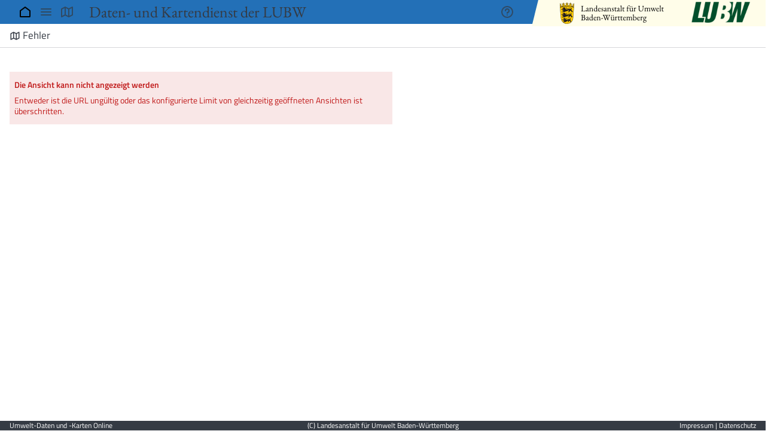

--- FILE ---
content_type: text/html;charset=UTF-8
request_url: https://udo.lubw.baden-wuerttemberg.de/public/pages/map/command/index.xhtml?mapId=263b12a0-cc89-45dc-b8e1-fbabaed7d61f&useMapSrs=true&mapSrs=EPSG%3A25832&mapExtent=485837.6518424994%2C5452243.21071235%2C497247.3303659046%2C5457919.901096116
body_size: 7052
content:
<!DOCTYPE html>
<html lang="de" dir="ltr" xmlns="http://www.w3.org/1999/xhtml">
    <head><meta charset="utf-8" />
<meta name="viewport" content="width=device-width,initial-scale=1.0"/>
<meta name="apple-mobile-web-app-capable" content="yes" />
<meta name="format-detection" content="telephone=no" />
<title>
  Karte:  - Daten- und Kartendienst der LUBW</title>
<script data-disy="{&quot;customMessages&quot;:{},&quot;registeredPostMessageWebApplications&quot;:{},&quot;debug&quot;:false,&quot;webApplication&quot;:null,&quot;contextPath&quot;:&quot;/public&quot;,&quot;defaultFormats&quot;:{&quot;defaultIntFormat&quot;:&quot;#,##0&quot;,&quot;defaultDoubleFormat&quot;:&quot;#,##0.00&quot;},&quot;themePath&quot;:&quot;/public/themes/default&quot;,&quot;disabledUiFeatures&quot;:[],&quot;language&quot;:&quot;de&quot;,&quot;locale&quot;:&quot;de-DE&quot;,&quot;savedPermalinkUrl&quot;:null,&quot;clientSessionId&quot;:&quot;61_-pfM6qK7aeYj4xeAj&quot;,&quot;cadenzaSessionPollingInterval&quot;:45000,&quot;currentUser&quot;:{&quot;name&quot;:&quot;anonymous&quot;,&quot;printName&quot;:&quot;anonymous&quot;,&quot;realName&quot;:&quot;anonymous&quot;},&quot;highlightedNodeId&quot;:null,&quot;cookielessMode&quot;:true,&quot;maxUploadFileSizeInBytes&quot;:20971520,&quot;userSessionInfo&quot;:{&quot;previousLoginFailureCount&quot;:0,&quot;primaryPasswordState&quot;:&quot;OK&quot;,&quot;daysBeforePasswordExpiration&quot;:0},&quot;availableFeatures&quot;:[&quot;ADD_WFS_LAYER_CLASSIC&quot;,&quot;CSV_EXPORT&quot;,&quot;DATASOURCE_ARCGIS_REST&quot;,&quot;DATASOURCE_WFS&quot;,&quot;EXCEL_EXPORT&quot;,&quot;GAZETTEER&quot;,&quot;KML_IMPORT_CLASSIC&quot;,&quot;MANAGE_SYSTEM_SETTINGS&quot;,&quot;MAP_PRINT&quot;,&quot;PERMALINK&quot;,&quot;PLAY_MAP_ANIMATION_CLASSIC&quot;,&quot;SHAPEFILE_IMPORT_CLASSIC&quot;,&quot;WEBAPP_INTEGRATION&quot;,&quot;WPS&quot;]}">
  Disy = JSON.parse(document.currentScript.dataset.disy);
</script>
<script src="/public/themes/default/js/theme.js?_v=900730b56689f19e83a1768313a2fdc5fd4ceb21804a6cadb42d68882366e2e7"></script>
<script>
(() => {
  const meta = document.createElement('meta');
  meta.name = 'theme-color';
  meta.content = Disy.theme['primary-color'] ?? '#2370b7'; // see THEME_DEFAULTS in theming-api.ts
  document.head.append(meta);
})();
</script>
<style>
  @IMPORT url("/public/css/jqueryUI/theme/base/jquery-ui.css?_v=32cb87bc543ae259b61a6a618947417f753515e83152c3e6b14ea846a366b0a9");
  @IMPORT url("/public/css/custom.css?_v=f1b449776d5d7158805837ba2e2b6b4144df0aeb9206559e551e3958762b19db");
  @IMPORT url("/public/css/base.css?_v=dc37591172ad4fb72680f915f46a1150a929f3beba6c04bf220293a2c0b0874a");
  @IMPORT url("/public/css/navigator.css?_v=79501a9c2365b41c88d9ee692da659e30957fa31bb7928d38f64db1a17993310");
  @IMPORT url("/public/css/previewTypes.css?_v=692384b02ef44706ead6cdc8e36d9bc0ed7e1ba1434b971797f730873dbf733e");
  @IMPORT url("/public/css/table.css?_v=9587608cad9b388bbba554e26a8df4f7d9274f95173ae6179b5c50a8c7827f41");
  @IMPORT url("/public/css/dialog.css?_v=6b809059f82eb932f8b481a336bbc140275f84c53512b25b8fcd7af8a64b15ef");
</style>
<style>.hide-everything * { visibility: hidden !important; }</style>
<script>
  document.documentElement.classList.add('hide-everything');

  // Show/Unhide everything after the Theming API properties have been applied.
  window.addEventListener('DOMContentLoaded', () => {
    document.documentElement.classList.remove('hide-everything');
  });
</script>
<script>document.documentElement.setAttribute('ua', navigator.userAgent)</script>
<link href="/public/manifest.webmanifest;jsessionid=17CF13B684A676121B6BE3ABE9A5EFF0" rel="manifest" />
<link href="/public/bundles/base-render-blocking.v_601841bfd039cfbc530b.css" rel="stylesheet"/><script src="/public/bundles/runtime.bundle.v_2d8d7be24d997326554c.js"></script><script src="/public/bundles/npm.lodash-es4.17.21.bundle.v_73df7af514bc4404b46f.js"></script><script src="/public/bundles/npm.jquery3.7.1.bundle.v_e25a22c4e117b5c23c3a.js"></script><script src="/public/bundles/npm.mousetrap1.6.5.bundle.v_2855a6cdc4ab9098b6fc.js"></script><script src="/public/bundles/vendors-node_modules_pnpm_hyperscript_2_0_2_node_modules_hyperscript_index_js-node_modules_pn-9351d1.bundle.v_2bad0f075a2d94ce6788.js"></script><script src="/public/bundles/src_cadenza_utils_i18n_i18n_js-src_cadenza_utils_format_format_properties.bundle.v_f121cefc71984822dc9b.js"></script><script src="/public/bundles/src_ui_dialog_modal_modal_ts-target_cadenza-icons_icons_warning_svg.bundle.v_b7994eb63d624eaa4b36.js"></script><script src="/public/bundles/src_cadenza_api-client_api_ts.bundle.v_1bdb7927d5f8e535d4c8.js"></script><script src="/public/bundles/base-render-blocking.bundle.v_9dc0714fcb50f1697e1e.js"></script><link href="/public/bundles/base.v_642687eb611577d70686.css" rel="stylesheet"/><script defer src="/public/bundles/src_ui_menu_menu_ts.bundle.v_ccc84c533ca3a3522f4f.js"></script><script defer src="/public/bundles/base.bundle.v_e7882ebcca5d0cf81c17.js"></script>

      <script>
        // JSF AJAX Error Handler
        if (typeof jsf === "object" && typeof jsf.ajax === "object") {
          var onError = function (data) {
            disyCommons.logger.error('[JSF AJAX Error] ' + data.description);
            disyCommons.logger.error(data);
          };
          jsf.ajax.addOnError(onError);
        }
      </script>
  <link rel="stylesheet" href="/public/css/map.css?_v=8b9a9e667602d62b2895268c0666c111eb1ccf5a153b9d24f9e0d87a28219025" type="text/css" />
  <link rel="stylesheet" href="/public/css/featureInfo.css?_v=f3ddf73b3da840c1efec558f5a649239c231728440a2329fc33df459e0cd2c8c" type="text/css" />
  <link rel="stylesheet" href="/public/css/selector.css?_v=7e5324b16476711072140ebc906e04f22837a731c7157c790d470922f2199677" type="text/css" /><link rel="shortcut icon" type="image/x-icon" href="/public/themes/default/images/favicon.ico?_v=f10a352dc2270276f1a4c8e33f5511e7bb9ed9d0737079216966f73daef74be9"/><link rel="stylesheet" type="text/css" href="/public/themes/default/css/customerGlobal.css?_v=08245001a8ccdce16d58216e1f813e03ccb22a2379458f956518868bb1959ae6" />

    </head><body role="application">

    <noscript>
    <link href="/public/css/no-script.css?_v=17dbcfd9140756f96aa01955235dde2b2110c713e27688c00f1a2b001dc21ecc" rel="stylesheet" />
    <link href="/public/css/access.css?_v=1a161320751c776297a7818a3b92684f79ad11ddccf6a19e9743036d317c3164" rel="stylesheet" />

    <div class="d-access">
        <div class="d-access-main">
            <script>document.querySelector('.d-access-main').classList.toggle('dark-bg', Boolean(Disy.theme['login-invert']))</script>
          <div class="d-no-script-main-container">
              <section class="d-no-script-message">
                  <div class="d-alert d-alert-warning">
                      <p class="title">Achtung!</p>
                      <p>Ihr Browser unterstützt kein JavaScript oder JavaScript wurde in Ihrem Browser deaktiviert.</p>
                      <p>Bitte verwenden Sie einen Browser, der JavaScript unterstützt, oder aktivieren Sie JavaScript in Ihrem Browser. Ohne aktiviertes JavaScript ist die Anwendung nicht nutzbar.</p>
                  </div>
              </section>
          </div>
        </div>

        <div class="d-access-aside">
            <div class="d-access-aside--image-box"><div class="cadenza__hero">
  <div class="d-flex align-items-center">
    <div class="welcome-logo--wrapper col-6">
      <link href="/public/themes/default/css/hero.css?_v=3c7d7ee70f1a02c08d03df570f4de4d0c34d9da7050bfd737472b70af1f5d86d" rel="stylesheet" />
<div class="logo-container">
  <!-- Using object instead of img in order to have the animation being played on every display,
    which is not the case for regular images due to browser caching. -->
  <object role="presentation" type="image/svg+xml" data="/public/themes/default/images/hero/Logo_Cadenza_Web-Classic.svg?_v=b0b4d40b5ecc6fa6f691df0235e490f456b59f15d35384aea66b1b83ef4462e2" width="455" height="240"></object>
</div>
<div class="network">
  <img src="/public/themes/default/images/hero/DISY-network-graphic.svg?_v=60ca975795e1beea4682d89d8d31303a84323acb272e5cdfe80697fa5f54f603" width="2050" height="2050" alt="Lines Image"/>
</div>
    </div>
  </div>
</div>

            </div>
        </div>
    </div>
    </noscript>

    <div class="d-page map-page">
      <header class="d-page--header">
          <d-offline-notification></d-offline-notification><div class="d-page--banner">
  </div>
<d-topnav id="topnav" class="d-topnav">
  <div class="d-topnav--branding-left">
      </div>

  <div class="topnav--menu-left">
    <style>
  .skip-to {
    position: relative;

    /*
     * Off-screen content can mess up printing in Chrome since v117 (the overlay with the hint to use
     * the Cadenza print function gets too small). So we hide it in print mode.
     */
    @media print {
      display: none;
    }
  }

  .skip-to .button {
    /* Move offscreen but keep it focusable */
    left: -1000px;
    overflow: hidden;
    position: absolute;
    text-overflow: ellipsis;
  }

  .is-keynav .skip-to .button:focus {
    left: 0;
  }
</style>

<div class="skip-to">
    <a href="#navigator" class="button button-primary" id="skip-to-navigator">Zum Navigatorbaum springen</a>
  <a href="#content" class="button button-primary" id="skip-to-content">Zum Hauptbereich springen</a>
</div>

<script type="module">
  document.getElementById('skip-to-navigator').onclick = (event) => {
    event.preventDefault(); // Prevent navigation

    const navigationTrigger = document.getElementById('navigationTrigger');
    if (navigationTrigger.matches('[aria-pressed=true]')) {
      document.getElementById('navigator').focus();
    } else {
      navigationTrigger.click();
    }
  };

  document.getElementById('skip-to-content', (event) => {
    event.preventDefault(); // Prevent navigation

    // The .d-page--content must not be focusable all the time (see comment there),
    // so we make it focusable only briefly.
    const main = document.getElementById('content');
    main.tabIndex = 0;
    main.focus();
    main.removeAttribute('tabindex');
  });
</script>

    <a id="home"
       href="/public/;jsessionid=17CF13B684A676121B6BE3ABE9A5EFF0"
       title="Startseite"
       class="button button-icon button-borderless">
      <svg xmlns="http://www.w3.org/2000/svg" aria-hidden="true" class="d-icon d-icon-bold" viewBox="0 0 24 24">
  <path d="M19.5 21h-15A1.5 1.5 0 0 1 3 19.5V10a1 1 0 0 1 .4-.8l8-6a1 1 0 0 1 1.2 0l8 6a1 1 0 0 1 .4.8v9.5a1.5 1.5 0 0 1-1.5 1.5zM5 19h14v-8.5l-7-5.25-7 5.25z"></path>
</svg>      <span class="visuallyhidden">Startseite</span>
    </a>

          <button type="button"
              title="Navigator"
              id="navigationTrigger"
              class="button button-icon button-borderless"
              aria-controls="navigator"
              aria-haspopup="true">
        <svg xmlns="http://www.w3.org/2000/svg" aria-hidden="true" class="d-icon d-icon-bold" fill="none" height="24" viewBox="0 0 24 24" width="24">
  <path d="M4 7h16M4 12h16M4 17h16" stroke="currentColor" stroke-linecap="round" stroke-linejoin="round" stroke-width="2"></path>
</svg>      </button>
    
                
      
    <a class="button button-icon button-borderless d-topnav--map-button"
       aria-expanded="false"
       title="Karte"
       href="#"
       target="_self">
            <svg xmlns="http://www.w3.org/2000/svg" aria-hidden="true" class="d-icon d-icon-bold" fill="none" viewBox="0 0 24 24">
  <path d="m9 17 6 3m-6-3-5.986 2.993a.01.01 0 0 1-.014-.01V7.012a.01.01 0 0 1 .006-.009L9 4m0 13V4m6 16 6-3.007V4.03a.01.01 0 0 0-.015-.009L15 7m0 13V7m0 0L9 4" stroke="currentColor" stroke-linecap="round" stroke-linejoin="round"></path>
</svg>        <span class="visuallyhidden">Karte</span>
    </a>
        </div>

  <div class="d-topnav--branding-middle-left">
    
<div class="d-topnav--custom-menu">
  </div>
<h1 class="d-topnav--branding-text d-topnav--branding-text-main" data-testid="app-name">Daten- und Kartendienst der LUBW</h1>
  </div>

  <div class="d-topnav--branding-middle-right">
      </div>

  <div class="topnav--menu-right">
            
    <button type="button"
            title="Hilfe"
            class="d-help-menu button button-icon button-borderless d-topnav-dropdown"
            aria-haspopup="menu"
            roundtrip-measurement-enabled="false">
      <svg xmlns="http://www.w3.org/2000/svg" aria-hidden="true" class="d-icon d-icon-bold" fill="none" viewBox="0 0 24 24">
  <path d="M12 17.001V17m-3-7a3 3 0 1 1 3 3v1m9-2a9 9 0 1 1-18 0 9 9 0 0 1 18 0Z" stroke="currentColor" stroke-linecap="round" stroke-linejoin="round" stroke-width="2"></path>
</svg>      <d-data>[{&quot;printName&quot;:&quot;Hilfe&quot;,&quot;url&quot;:&quot;/help/&quot;,&quot;targetFrame&quot;:&quot;_blank&quot;,&quot;id&quot;:&quot;help&quot;,&quot;type&quot;:&quot;help&quot;,&quot;webApplication&quot;:false},{&quot;printName&quot;:&quot;Hilfe zu Classic&quot;,&quot;url&quot;:&quot;/help-classic/&quot;,&quot;targetFrame&quot;:&quot;_blank&quot;,&quot;id&quot;:&quot;help-classic&quot;,&quot;type&quot;:&quot;help-classic&quot;,&quot;webApplication&quot;:false}]</d-data>
      <template>
        <div class="helpMenuBottomContent">

     <a class="button button-borderless help dataorder" href="#" onclick="window.openHelpInPopup('tab1');">
          <img src="/public/themes/default/images/icons/listarrow.svg?_v=b42fdc90854a30e62d0b9d2fae2e812d8d6d35449d846e15968b49aafcf30348" style="margin-left: -2px; margin-right: 5px;"
               width="10" height="10">
          </img>
          Übersicht
     </a>
     <br />
     <a class="button button-borderless help dataorder" href="#" onclick="window.openHelpInPopup('tab2');">
          <img src="/public/themes/default/images/icons/listarrow.svg?_v=b42fdc90854a30e62d0b9d2fae2e812d8d6d35449d846e15968b49aafcf30348" style="margin-left: -2px; margin-right: 5px;"
               width="10" height="10">
          </img>
          Bedienung der Abfrage
     </a>
     <br />
     <a class="button button-borderless help dataorder" href="#" onclick="window.openHelpInPopup('tab3');">
          <img src="/public/themes/default/images/icons/listarrow.svg?_v=b42fdc90854a30e62d0b9d2fae2e812d8d6d35449d846e15968b49aafcf30348" style="margin-left: -2px; margin-right: 5px;"
               width="10" height="10">
          </img>
          Bedienung der Karte
     </a>
     <br />
     <a class="button button-borderless help dataorder" href="#" onclick="window.openHelpInPopup('tab4');">
          <img src="/public/themes/default/images/icons/listarrow.svg?_v=b42fdc90854a30e62d0b9d2fae2e812d8d6d35449d846e15968b49aafcf30348" style="margin-left: -2px; margin-right: 5px;"
               width="10" height="10">
          </img>
          Häufige Fragen
     </a>


     <hr style="border-width:2px;margin-bottom:5px;padding-top:5px;">
     </hr>

     <a class="button button-borderless help dataorder" href="#"
          onclick="window.open('https://www.lubw.baden-wuerttemberg.de/erklaerung-zur-barrierefreiheit', '_blank');">
          <img src="/public/themes/default/images/icons/document.svg?_v=68a83c60f1fa68102944ef4599818dc72bcee2edac727762df897884edae7a71" style="margin-left: -2px; margin-right: 2px;"
               width="15" height="15">
          </img>
          Barrierefreiheit
     </a>
     <br />
     <a class="button button-borderless help dataorder" href="#"
          onclick="window.open('https://www.lubw.baden-wuerttemberg.de/datenschutz/datenschutzerklaerung-fuer-das-online-angebot', '_blank');">
          <img src="/public/themes/default/images/icons/document.svg?_v=68a83c60f1fa68102944ef4599818dc72bcee2edac727762df897884edae7a71" style="margin-left: -2px; margin-right: 2px;"
               width="15" height="15">
          </img>
          Datenschutzerklärung
     </a>
     <br />
     <a class="button button-borderless help dataorder" href="#"
          onclick="window.open('https://www.lubw.baden-wuerttemberg.de/umweltinformationssystem/nutzungsvereinbarung', '_blank');">
          <img src="/public/themes/default/images/icons/document.svg?_v=68a83c60f1fa68102944ef4599818dc72bcee2edac727762df897884edae7a71" style="margin-left: -2px; margin-right: 2px;"
               width="15" height="15">
          </img>
          Nutzungsvereinbarung
     </a>
     <br />



     <script type="text/javascript">
          $(document).ready(function () {

               window.openHelpInPopup = function (tab) {
                    var urlInCadenzaIFrame = "https://udo.lubw.baden-wuerttemberg.de/public-hilfe/index.html?anwendung=udopublic%26tab=" + tab;
                    var urlToOpen = decodeURIComponent(urlInCadenzaIFrame);
                    disyCommons.showLegacyDialog({
                         title: 'Hilfe zu Umwelt-Daten und -Karten Online',
                         url: urlToOpen,
                         closeable: true,
                         width: 750,
                         height: 650,
                         resizeable: true
                    });
               };
          });

     </script>

</div>      </template>
    </button>

      </div>

  <div class="d-topnav--branding-right">
      <a href="https://www.lubw.baden-wuerttemberg.de/startseite" target="_blank">
  <img class="lubw-logo-large" src="/public/themes/default/images/logo/lubw-logo-with-emblem-schmal.png?_v=4ec49f9ee7547c157df8e00e21d49c34933b4a4bde193fa34eecc71a52c426c1" alt="" />
  <img class="lubw-logo-small" src="/public/themes/default/images/logo/lubw-logo-small.png?_v=65ca26b77a9ecd7c2dd2244a1547f2ed4bd6bc4543b34e05bfdb16827b3fd8f2" alt="" />
</a>  </div>
</d-topnav>

        <d-subnav class="d-subnav d-legacy-toolbar" data-testid="subnav" permalink-type="Map" is-permalink-creation-allowed="true" with-processes="false">
            <h1 class="d-page-title" id="title" data-testid="page-title"><svg xmlns="http://www.w3.org/2000/svg" aria-hidden="true" class="d-icon d-icon-bold" fill="none" id="j_idt43" viewBox="0 0 24 24">
  <path d="m9 17 6 3m-6-3-5.986 2.993a.01.01 0 0 1-.014-.01V7.012a.01.01 0 0 1 .006-.009L9 4m0 13V4m6 16 6-3.007V4.03a.01.01 0 0 0-.015-.009L15 7m0 13V7m0 0L9 4" stroke="currentColor" stroke-linecap="round" stroke-linejoin="round"></path>
</svg>
                <span>Fehler</span>
            </h1>
        </d-subnav>
      </header>  <d-sidebar role="navigation" id="navigator" class="navigator is-overlay is-animated" aria-hidden="true" tabindex="-1">
    <div class="d-navigator-repository" aria-live="polite"></div>
    <div class="d-navigator-project" aria-live="polite"></div>
    <script>$(disyCommons.initializeNavigation)</script>
  </d-sidebar>


      
      <main class="d-page--content">
    <div class="d-alert d-alert-error" role="alert">
      <p class="title">Die Ansicht kann nicht angezeigt werden</p>
        <p class="message">Entweder ist die URL ungültig oder das konfigurierte Limit von gleichzeitig geöffneten Ansichten ist überschritten.</p>
    </div>
      </main>

      <footer class="d-page--footer"><link rel="stylesheet" href="/public/themes/default/css/footer.css?_v=7b015903a422af68acf5192c4ae5e6e0072d95b51642adba3aa28a66aa9451fc" />

<div class="userSpecificFooter dark-bg is-invert d-stack-h space-3">
    <div class="userSpecificFooterLeftPositioned">
        <span class="hidden-xs ellipsis">Umwelt-Daten und -Karten Online</span>
        <span class="visible-xs">UDO</span>
    </div>
    <div class="userSpecificFooterMiddlePositioned">
        <a href="https://www.lubw.baden-wuerttemberg.de" target="_blank" class="userSpecificLink ellipsis hidden-xs">
            (C) Landesanstalt für Umwelt Baden-Württemberg
        </a>
        <a href="https://www.lubw.baden-wuerttemberg.de" target="_blank" class="userSpecificLink ellipsis visible-xs">
            (C) LUBW
        </a>
    </div>
    <div class="userSpecificFooterRightPositioned">
        <a href="https://www.lubw.baden-wuerttemberg.de/impressum" target="_blank" class="userSpecificLink">
            Impressum
        </a>
        <span class="hidden-xs">
            |
            <a href="https://www.lubw.baden-wuerttemberg.de/datenschutz/datenschutzerklaerung-fuer-das-online-angebot"
                target="_blank" class="userSpecificLink">
                Datenschutz
            </a>
        </span>
    </div>
</div>
      </footer>
    </div>

    <script type="module">
      document.querySelectorAll('.d-page--header, .d-page--footer').forEach(el => {
        if (isBlank(el)) { el.innerHTML = ''; }
      });

      function isBlank (el) {
        return (el.children.length === 0 && !el.textContent.trim());
      }
    </script><d-data id="d-pwa-config">
{
  "offlinePageUrl": "/public/offline;jsessionid=17CF13B684A676121B6BE3ABE9A5EFF0",
  "swUrl": "/public/sw.js?_v=027fce96cb794ddfcdc94fd0e9f5a841a5c8d722e18625c00dd301289671555b",
  "pollingUrl": "/public/status;jsessionid=17CF13B684A676121B6BE3ABE9A5EFF0"
}
</d-data>
<link href="/public/bundles/pwa.v_6bc687aa5545f18d7738.css" rel="stylesheet"/><script defer src="/public/bundles/pwa.bundle.v_7410afccd3e58f9f4ec9.js"></script></body>
</html>

--- FILE ---
content_type: text/css;charset=UTF-8
request_url: https://udo.lubw.baden-wuerttemberg.de/public/bundles/base-render-blocking.v_601841bfd039cfbc530b.css
body_size: 1960
content:
dialog{bottom:auto;box-sizing:border-box;color:var(--default-color);font-family:var(--default-font-family);font-size:var(--default-font-size);overflow:visible;position:fixed;transition:opacity var(--default-transition)}dialog.initializing{opacity:0}dialog:focus{outline:none}dialog::backdrop{background-color:var(--gray-06,#353b44b8)}.d-dropdown-heading{color:var(--gray-05);font-size:var(--default-font-size);font-weight:var(--bold-font-weight);line-height:24px;margin:0}.d-dropdown-heading:not(:first-of-type){margin-top:10px}.progress-spinner{animation:rotate 1s linear infinite;border:6px solid #e9e9e9;border-left:6px solid var(--primary-color);border-radius:50%;box-sizing:border-box;display:inline-block;flex-shrink:0;height:48px;transform:translateZ(0);width:48px}@keyframes rotate{0%{transform:rotate(0deg)}to{transform:rotate(1turn)}}.d-progress-spinner{align-items:center;display:flex;overflow:hidden;pointer-events:none;z-index:19}.d-progress-spinner.d-progress-spinner-column{flex-direction:column}.d-progress-spinner.d-progress-spinner-column .progress-spinner-label{margin-top:.666em}.d-progress-spinner:not(.d-progress-spinner-column) .progress-spinner-label{margin-left:.666em}.d-progress-spinner-s .progress-spinner{border-width:4px;height:var(--default-component-size);width:var(--default-component-size)}.d-progress-spinner-xs .progress-spinner{border-width:2px;height:18px;margin:3px;width:18px}.d-progress-spinner-xs .progress-spinner-label{margin-left:5px}.d-progress-spinner-xs.d-progress-spinner-gray .progress-spinner{border-color:var(--gray-04);border-left-color:#0000}:root{--icon-size:24px;--icon-size-xs:16px}.d-compact-header{align-items:center;border-bottom:1px solid var(--gray-05);display:flex;flex-shrink:0;margin:0 var(--default-page-margin);padding:11px 0 4px}.d-compact-header>.d-icon{height:18px;margin-right:4px;width:18px}.d-compact-header .button:not(:first-child){margin-left:4px}.d-compact-header--title{color:var(--gray-08-opaque);font-family:var(--default-font-family);font-size:var(--default-font-size);font-weight:var(--bold-font-weight);line-height:var(--icon-size);margin:0 auto 0 0;overflow:hidden;text-overflow:ellipsis;text-transform:uppercase;white-space:nowrap}:root{--sidebar-border-width:1px;--sidebar-width:calc(320px + var(--sidebar-border-width));--scroll-shadow-top:radial-gradient(farthest-side at 50% 0%,#0006 0%,#0000 100%);--scroll-shadow-bottom:radial-gradient(farthest-side at 50% 100%,#0006 0%,#0000 100%);--scroll-shadow-left:radial-gradient(farthest-side at 0% 50%,#0006 0%,#0000 100%);--scroll-shadow-right:radial-gradient(farthest-side at 100% 50%,#0006 0%,#0000 100%);--scroll-shadow-header-v-offset:4px;--scroll-shadow-footer-v-offset:-4px}.d-scroll-footer,.d-scroll-header{transition:box-shadow .4s;z-index:1}.d-scroll-header{border-bottom:1px solid var(--gray-03)}.d-scroll-header.has-shadow{box-shadow:0 var(--scroll-shadow-header-v-offset) 3px -3px var(--gray-04)}.d-scroll-footer{border-top:1px solid var(--gray-03)}.d-scroll-footer.has-shadow{box-shadow:0 var(--scroll-shadow-footer-v-offset) 3px -3px var(--gray-04)}.d-scroll-column{border-right:1px solid var(--gray-03)}.d-scroll-column.has-shadow{box-shadow:3px 0 3px -2px var(--gray-04)}.d-scroll-shadow{height:4px;position:absolute;transition:opacity .15s;z-index:2}.d-scroll-shadow:not(.is-visible){opacity:0}.d-scroll-shadow--top{background-image:var(--scroll-shadow-top)}.d-scroll-shadow--bottom{background-image:var(--scroll-shadow-bottom)}.d-sticky-shadow{box-shadow:3px 5px 6px -2px var(--gray-04)}:root{--default-component-size:32px;--small-component-size:24px;--default-view-header-height:40px;--map-toolbar-height:40px}@media (pointer:coarse){:root{--default-component-size:44px;--small-component-size:30px;--default-view-header-height:56px;--map-toolbar-height:56px}}.d-modal{--modal-top:var(--space-6);--modal-max-height:calc(100vh - var(--modal-top)*2);--modal-padding-x:var(--default-page-margin);border:none;padding:0;position:fixed;top:var(--modal-top)}@media (min-height:700px){.d-modal{--modal-top:var(--space-16)}}.d-modal h2{color:var(--gray-08)}.d-modal.is-fullscreen .maximize,.d-modal:not(.is-fullscreen) .minimize{display:none}.d-modal--body{display:block;overflow-y:auto;overscroll-behavior:contain;padding:var(--space-4) var(--modal-padding-x);position:relative}.d-modal--body:empty{display:none}.d-modal--form{display:flex;flex-direction:column;position:relative}.d-modal--header{margin:0 var(--modal-padding-x)}.d-modal--header:empty{display:none}.d-modal--scrollable{flex-basis:auto;flex-shrink:1;max-height:50vh;min-height:200px;overflow:auto}@supports ((height:-moz-fit-content) or (height:fit-content)){.d-modal--scrollable{max-height:none}}.d-modal--alert{margin:var(--space-4) var(--modal-padding-x)}.d-modal--body:not(:empty)~.d-modal--alert{margin-top:0}.d-modal--footer{align-items:center;border-top:1px solid var(--gray-05);display:flex;flex-shrink:0;gap:var(--space-2);margin:0 var(--modal-padding-x);padding:var(--space-4) 0}.d-modal--footer:empty{display:none}.d-modal--footer .button-link{margin-left:auto}.d-modal--footer .d-modal--loading-spinner{height:var(--button-size-m)}.d-modal--overlay{background-color:#fff;height:100%;left:0;opacity:.65;position:absolute;top:0;width:100%}.d-modal.is-fullscreen{--modal-padding-x:calc(var(--default-page-margin) + var(--space-2));left:0;max-width:none;overflow-y:auto;top:0;transform:none;width:100%}.d-modal.is-fullscreen,.d-modal.is-fullscreen .d-modal--form{height:100%;max-height:none}.d-modal.is-fullscreen .d-modal--header{padding-top:19px}.d-modal.is-fullscreen .d-modal--body{flex:1}.d-modal.is-fullscreen .d-modal--footer{padding-bottom:var(--space-6)}@media (min-height:1px) and (max-height:559px),(min-width:1px) and (max-width:599px){.d-modal--footer .button{flex:1 0 auto}}@media (min-height:560px) and (min-width:600px){.d-modal{width:calc(100% - 128px)}.d-modal:not(.is-stacked){transition:opacity var(--default-transition),transform var(--default-transition)}.d-modal:not(.is-stacked)::backdrop{transition:opacity var(--default-transition,.1s ease-in-out)}.d-modal.closed{opacity:0;transform:translateY(30px)}.d-modal.closed::backdrop{opacity:0}}.d-modal,.d-modal--form{max-height:calc(100vh - var(--modal-top)*2)}.d-modal:not(.is-fullscreen){max-width:600px}.d-modal.d-modal-s:not(.is-fullscreen){max-width:400px}.d-modal.d-modal-l:not(.is-fullscreen){max-width:800px}.d-modal.d-modal-xl:not(.is-fullscreen){max-width:1000px}.d-modal.d-modal-max:not(.is-fullscreen){max-width:none}.alert-dialog--title{font-weight:var(--bold-font-weight);margin-bottom:8px}.alert-dialog--title:only-child{margin:4px 0}.alert-dialog-info .d-modal--header,.alert-dialog-info .d-modal--title{color:var(--color-info-dark)}.alert-dialog-success .d-modal--header,.alert-dialog-success .d-modal--title{color:var(--color-success-dark)}.alert-dialog-warning .d-modal--header,.alert-dialog-warning .d-modal--title{color:var(--color-warning-dark)}.alert-dialog-error .d-modal--header,.alert-dialog-error .d-modal--title{color:var(--color-error)}
/*# sourceMappingURL=base-render-blocking.v_601841bfd039cfbc530b.css.map*/

--- FILE ---
content_type: text/css;charset=UTF-8
request_url: https://udo.lubw.baden-wuerttemberg.de/public/bundles/base.v_642687eb611577d70686.css
body_size: 11186
content:
.d-page{display:grid;grid-template-areas:"header" "body" "footer";grid-template-rows:auto minmax(0,1fr) auto;height:100%}.d-page--footer:empty,.d-page--header:empty{display:none}.d-page--header{grid-area:header;-ms-grid-column:1;-ms-grid-row:1}@media (max-width:599px){.d-page--banner{display:none}}.d-page--content{grid-area:body;-ms-grid-column:1;-ms-grid-row:2;overflow-y:auto;position:relative}.d-page--footer{grid-area:footer;-ms-grid-column:1;-ms-grid-row:3}.navigator,.navigator+.d-sidebar--backdrop{grid-area:body;-ms-grid-column:1;-ms-grid-row:2}.dark-bg .d-topnav--branding-text{color:#ffffffd9}@media (max-width:599px){.hidden-xs{display:none!important}}@media (min-width:600px){.visible-xs{display:none!important}}html *{scrollbar-color:var(--gray-04) var(--gray-02);scrollbar-width:auto}@supports not (scrollbar-width:light){html ::-webkit-scrollbar{height:8px;width:8px}html ::-webkit-scrollbar-corner,html ::-webkit-scrollbar-track{background-color:var(--gray-02)}html ::-webkit-scrollbar-thumb{background-color:var(--gray-04)}:is(html ::-webkit-scrollbar-thumb):active{background-color:var(--gray-06)}:is(html ::-webkit-scrollbar-thumb):hover{background-color:var(--gray-05)}}.d-legacy-toolbar{align-items:center;background-color:var(--d-legacy-toolbar-bg);display:flex;height:var(--map-toolbar-height);overflow-x:hidden;padding:0 var(--default-page-margin);vertical-align:middle}:is(.d-legacy-toolbar:not(.d-subnav)>:not(.d-legacy-toolbar-separator))+.button,:is(.d-legacy-toolbar:not(.d-subnav)>:not(.d-legacy-toolbar-separator))+.d-dropdown-btn{margin-left:var(--d-legacy-toolbar-gap)}.d-legacy-toolbar>*{flex-shrink:0}.d-legacy-toolbar .collapsibles-dropdown-btn{display:none}.d-legacy-toolbar.is-resizable.with-dropdown .collapsibles-dropdown-btn{display:inline-block}.d-legacy-toolbar-separator{background-color:#0003;height:30px;margin:0 20px;width:1px}@font-face{font-display:swap;font-family:Titillium Web;font-style:normal;font-weight:300;src:url(titillium-web-latin-300-normal.v_d14d732f8caf915919ff.woff2) format("woff2"),url(titillium-web-latin-300-normal.v_ba5e13845724a9ed3cae.woff) format("woff")}@font-face{font-display:swap;font-family:Titillium Web;font-style:italic;font-weight:300;src:url(titillium-web-latin-300-italic.v_fdec1d245e60295f39bb.woff2) format("woff2"),url(titillium-web-latin-300-italic.v_c11979483d5a07a4cf97.woff) format("woff")}@font-face{font-display:swap;font-family:Titillium Web;font-style:normal;font-weight:400;src:url(titillium-web-latin-400-normal.v_557f6d0883db85be712c.woff2) format("woff2"),url(titillium-web-latin-400-normal.v_23eb45c97009fd6cb862.woff) format("woff")}@font-face{font-display:swap;font-family:Titillium Web;font-style:italic;font-weight:400;src:url(titillium-web-latin-400-italic.v_51c77586201df2f52721.woff2) format("woff2"),url(titillium-web-latin-400-italic.v_af070bc959bcf332d44f.woff) format("woff")}@font-face{font-display:swap;font-family:Titillium Web;font-style:normal;font-weight:600;src:url(titillium-web-latin-600-normal.v_dd870101ad4e95d687a2.woff2) format("woff2"),url(titillium-web-latin-600-normal.v_78318657faf6508ce0d0.woff) format("woff")}@font-face{font-display:swap;font-family:Titillium Web;font-style:italic;font-weight:600;src:url(titillium-web-latin-600-italic.v_d6dcae2370102b9e49c2.woff2) format("woff2"),url(titillium-web-latin-600-italic.v_086ee34da86f0b995580.woff) format("woff")}.text-muted{color:var(--muted-color)}.dark-bg .text-muted{color:var(--white-06)}small{--line-height:var(--small-line-height);font-size:var(--small-font-size)}:root,small{line-height:var(--line-height)}:root{--line-height:var(--default-line-height);color:var(--default-color);font-family:var(--default-font-family);font-size:var(--default-font-size);font-weight:var(--default-font-weight)}p{margin:0}p:not(:last-child){margin-bottom:calc(var(--line-height)/2)}.h1,h1{font-weight:var(--bold-font-weight)}h1 span{font-size:inherit}.h2,h2{font-weight:var(--default-font-weight)}.h1,.h2,h1,h2{font-family:var(--heading-font-family);font-size:var(--heading-font-size);line-height:var(--heading-line-height)}:is(h1,.h1,h2,.h2):first-child{margin-top:0}h3{font-family:var(--heading-font-family);font-size:var(--font-size-3);font-weight:var(--default-font-weight);line-height:1.25em}h3:first-child{margin-top:0}@media (pointer:coarse){h3{font-size:var(--font-size-4);line-height:1.11em}}.bold,b,strong{font-weight:var(--bold-font-weight)}dl{line-height:1.28em}dt{font-weight:var(--bold-font-weight)}dd{margin-bottom:8px;margin-left:0}.note{color:var(--gray-06);font-size:var(--small-font-size)}.dark-bg .note{color:var(--gray-01-opaque)}p.note{margin-bottom:8px}.dark-bg{color:#fff}.light-bg{background-color:var(--gray-01-opaque)}@keyframes blink{20%{opacity:.2}}.blink{animation:blink 1.5s ease 0s infinite}.float-left{float:left}.float-right{float:right}.position-centered{left:50%;position:absolute;top:50%;transform:translate(-50%,-50%)}.ellipsis{min-width:0;overflow:hidden;text-overflow:ellipsis;white-space:nowrap}.multiline-ellipsis{--ellipsis-lines:3;-webkit-box-orient:vertical;display:-webkit-box;-webkit-line-clamp:var(--ellipsis-lines);overflow:hidden}.focus-outline,.focus-outline-keynav{outline:none;transition:box-shadow var(--default-transition)}:is(.focus-outline,.focus-outline-keynav):focus{border-radius:var(--outline,1px);box-shadow:var(--outline,var(--default-outline));outline:var(--outline,var(--default-native-outline))}.focus-outline-keynav{--outline:var(--is-not-keynav)}@media (hover:hover){.is-hover-displayed:not(:is(.d-hover-context:is(:hover,.is-hover-active) .is-hover-displayed,:host(.d-hover-context:is(:hover,.is-hover-active)) .is-hover-displayed)){display:var(--is-keynav,none)}}@media (hover:hover){.is-hover-visible{transition:opacity var(--default-transition)}.is-hover-visible:not(:is(.d-hover-context:is(:hover,.is-hover-active) .is-hover-visible,:host(.d-hover-context:is(:hover,.is-hover-active)) .is-hover-visible)):not(:is(:hover,[aria-expanded=true])){opacity:var(--is-keynav,0)}}.visuallyhidden{clip:rect(1px,1px,1px,1px);clip-path:inset(50%);height:1px;margin:-1px;overflow:hidden;padding:0;position:absolute;width:1px}.d-anchor,a:where(:any-link:not(.button)){--bg:#0000;--bg-hover:#0000001a;--bg-active:#0003;--color:var(--link-color);--color-hover:var(--link-color);--color-visited:var(--visited-link-color);background-color:var(--bg);border:none;border-radius:1px;box-shadow:0 0 0 2px var(--bg);color:var(--color);cursor:pointer;flex-shrink:0;font-family:inherit;font-size:inherit;font-weight:inherit;line-height:inherit;min-height:0;min-width:0;outline:none;text-decoration:underline;transition:background-color var(--default-transition),box-shadow var(--default-transition)}:is(a:where(:any-link:not(.button)),.d-anchor)::-moz-focus-inner{border:0}:is(a:where(:any-link:not(.button)),.d-anchor):visited{color:var(--color-visited)}:is(a:where(:any-link:not(.button)),.d-anchor):hover{background-color:var(--bg-hover);color:var(--color-hover)}:is(a:where(:any-link:not(.button)),.d-anchor):active{background-color:var(--bg-active)}:is(a:where(:any-link:not(.button)),.d-anchor):disabled{color:var(--disabled-color);pointer-events:none}button.d-anchor{padding:0}.is-keynav .d-anchor:focus,.is-keynav a:where(:any-link:not(.button)):focus{box-shadow:var(--default-outline)}.dark-bg .d-anchor,.dark-bg a:where(:any-link:not(.button)){--color:var(--white-08);--color-hover:var(--white-08);--color-visited:var(--white-08);--bg-hover:#ffffff1a;--bg-active:#fff3}.button{--button-bg:var(--gray-01);--button-bg-active:var(--primary-color);--button-bg-disabled:var(--button-bg);--button-bg-hover:var(--gray-02);--button-color:var(--gray-08);--button-color-active:var(--white-09);--button-color-disabled:var(--disabled-color);align-items:center;appearance:none;background-color:var(--button-bg);border:none;color:var(--button-color);display:inline-flex;flex-shrink:0;font-family:var(--default-font-family);font-size:var(--default-font-size);font-weight:var(--bold-font-weight);justify-content:center;outline:none;text-align:center;text-decoration:none;transition:background-color var(--default-transition),box-shadow var(--default-transition),color var(--default-transition);-webkit-user-select:none;user-select:none;white-space:nowrap;width:-moz-fit-content;width:fit-content}.button::-moz-focus-inner{border:0}.button:disabled{background-color:var(--button-bg-disabled);color:var(--button-color-disabled)}.button:not(:disabled){cursor:pointer}.button:hover:not(:disabled){background-color:var(--button-bg-hover)}.is-keynav .button:focus{border-radius:1px;box-shadow:var(--default-outline);outline:var(--default-native-outline)}:is(.button:active,.button.active,.button[aria-pressed=true],.button[aria-expanded=true]):not(:disabled){background-color:var(--button-bg-active);color:var(--button-color-active)}.button:where(:not(.button-icon,.button-round))>.d-icon:first-child{margin-right:2px}.button .button--label{cursor:inherit}.button .button--label+.d-icon{margin-left:4px}.light-bg .button{--button-bg:var(--white-09)}.dark-bg .button{--button-bg:var(--white-01);--button-bg-active:var(--white-09);--button-bg-disabled:var(--white-01);--button-bg-hover:var(--white-02);--button-color:var(--white-08);--button-color-active:var(--primary-color)}.button{--button-size:var(--button-size-m);--button-icon-size:24px;--button-padding:12px;height:var(--button-size);line-height:var(--button-size);min-width:calc(var(--button-size)*2);padding:0 var(--button-padding)}.button>.d-icon,.button>.d-icon-stack,.button>.d-icon-stack>.d-icon{height:var(--button-icon-size);width:var(--button-icon-size)}.button-s{--button-size:var(--button-size-s);--button-icon-size:20px;--button-padding:8px}.button-xs{--button-size:20px;--button-touch-size:calc(100% - var(--button-size) + var(--button-size-s));--button-icon-size:16px;--button-padding:4px;font-size:var(--small-font-size);position:relative}.button-xs:before{content:"";display:block;height:var(--button-touch-size);position:absolute;width:var(--button-touch-size)}@media (pointer:coarse){.button-xs{--button-size:24px;--button-icon-size:20px}}.button-xxs{--button-size:16px;--button-icon-size:12px;--button-padding:2px}.button-icon{--button-padding:4px;min-width:0;width:var(--button-size)}.button-icon.button-s{--button-padding:0}.button-icon.button-xs{--button-padding:1px}.button-icon.button-xxs{--button-padding:2px}.button-with-dropdown{--dropdown-arrow-width:12px;--dropdown-arrow-color:currentColor}.button-with-dropdown:after{background-color:var(--dropdown-arrow-color);content:"";display:inline-block;height:24px;-webkit-mask-image:url([data-uri]);mask-image:url([data-uri]);width:var(--dropdown-arrow-width)}:not(.button-icon):is(.button-with-dropdown:after){margin-left:4px}.button-icon.button-with-dropdown{width:calc(var(--button-size) + var(--dropdown-arrow-width))}.button.button-primary{--button-bg:var(--primary-color);--button-bg-active:var(--primary-color-darken-30);--button-bg-disabled:var(--gray-03);--button-bg-hover:var(--primary-color-darken-15);--button-color:var(--white-09);--button-color-active:var(--white-09);--button-color-disabled:var(--white-07)}.light-bg .button-primary{--button-color:var(--gray-01-opaque);--button-color-disabled:var(--gray-01-opaque)}.dark-bg .button-primary{--button-bg:var(--white-08);--button-bg-active:var(--white-09);--button-bg-disabled:var(--white-03);--button-bg-hover:var(--white-09);--button-color:var(--gray-08-opaque);--button-color-active:var(--primary-color);--button-color-disabled:var(--white-04)}.button.button-borderless{--button-bg:#0000;--button-bg-active:var(--gray-02);--button-bg-hover:var(--gray-01);--button-color:var(--gray-06);--button-color-active:var(--primary-color);min-width:var(--button-size)}.button.button-borderless:not(.button-icon){--button-padding:2px}.button-borderless.button-with-dropdown:not(:disabled){--dropdown-arrow-color:#6d7177}.button-borderless.button-error{--button-color:var(--color-error);--button-color-active:var(--color-error-dark)}.button-borderless.button-warning{--button-color:var(--color-warning-darker);--button-color-active:var(--color-warning-dark)}.button-borderless.button-success{--button-color:var(--color-success);--button-color-active:var(--color-success-dark)}.dark-bg .button-borderless{--button-bg-active:var(--white-02);--button-bg-hover:var(--white-01);--button-color:var(--white-06);--button-color-active:var(--white-09)}.button-error:is(.dark-bg .button-borderless){--button-color:var(--color-error-lighter);--button-color-active:var(--color-error-light)}.button-warning:is(.dark-bg .button-borderless){--button-color:var(--color-warning);--button-color-active:var(--color-warning-light)}.button-success:is(.dark-bg .button-borderless){--button-color:var(--color-success);--button-color-active:var(--color-success-light)}.button.button-link{--button-bg:#0000;--button-bg-active:var(--gray-02);--button-bg-hover:var(--gray-01);--button-color:var(--link-color);--button-color-active:var(--link-color);--button-padding:2px;min-width:var(--button-size)}.dark-bg .button-link{--button-bg-active:var(--white-02);--button-bg-hover:var(--white-01);--button-color:var(--link-color-light)}.button.button-round{--button-size:48px;--button-bg:var(--white-09);--button-bg-active:var(--gray-02-opaque);--button-bg-hover:var(--gray-01-opaque);--button-color:var(--primary-color);--button-color-active:var(--primary-color);--button-color-hover:var(--primary-color);border-radius:50%;box-shadow:var(--default-box-shadow);min-width:0;width:var(--button-size)}.button.button-round.button-s{--button-size:36px}.dark-bg .button-round{--button-bg:var(--gray-08);--button-bg-active:var(--gray-06-opaque);--button-bg-hover:var(--gray-07-opaque);--button-color:#85b5f0;--button-color-active:#85b5f0;--button-color-hover:#85b5f0}input[type=checkbox]{--checkbox-size:16px;appearance:none;background-color:#fff;background-position:50%;border:1px solid var(--gray-04);display:inline-block;height:var(--checkbox-size);margin:4px 6px 4px 4px;min-width:var(--checkbox-size);transition:background-color var(--default-transition),box-shadow var(--default-transition);width:var(--checkbox-size)}input[type=checkbox]:checked{background-image:url([data-uri])}input[type=checkbox]:indeterminate{background-image:url([data-uri])}input[type=checkbox]:disabled{opacity:.25}input[type=checkbox]:focus{outline:none}input[type=checkbox]:hover:not(:disabled){background-color:#e6e6e6}@media (pointer:coarse){input[type=checkbox]{--checkbox-size:20px}}.is-keynav input[type=checkbox]:focus{border-radius:1px;box-shadow:var(--default-outline)}.d-form-check{--padding:4px;display:flex;line-height:var(--default-line-height);margin:0 calc(var(--padding)*-1);max-width:100%;padding:var(--padding);width:max-content}.d-form-check .d-switch,.d-form-check input[type=radio]{align-self:flex-start;flex-shrink:0;margin:0 4px 0 0}.d-form-check input[type=checkbox]{margin:0 5px 0 1px}.d-form-check input{margin-top:0}.d-form-check .d-switch{margin-top:1px}.d-form-check.d-form-check-inline{align-items:center;display:inline-flex}.d-form-check.d-form-check-inline:not(:last-child){margin-right:8px}.d-form-check.is-disabled,.is-disabled .d-form-check{color:var(--disabled-color)}.is-invalid .d-form-check{background-color:var(--color-error-10);color:var(--color-error)}.was-validated .d-form-check:has(:invalid){background-color:var(--color-error-10);color:var(--color-error)}@media(pointer:coarse){.d-form-check{padding:8px 0}}.form-control{background:none;background-color:var(--gray-01);border:1px solid #0000;border-radius:0;box-shadow:none;box-sizing:border-box;color:var(--gray-08);display:block;font-family:var(--default-font-family);font-size:var(--default-font-size);min-width:0;outline:none;padding:0 8px;transition:border-color var(--default-transition),box-shadow var(--default-transition);width:100%}.form-control::-ms-clear{display:none}.form-control::-moz-focus-outer{border:0}.form-control:focus{border-radius:1px;box-shadow:var(--default-outline);outline:var(--default-native-outline)}.form-control::placeholder{color:var(--gray-06);font-style:italic;opacity:1;text-align:left}.form-control.with-disabled-overlay[disabled]{pointer-events:none;position:relative;-webkit-user-select:none;user-select:none}.form-control.with-disabled-overlay[disabled]:after{background:var(--gray-01);content:"";display:block;height:100%;position:absolute;top:0;width:100%}.is-invalid:not(.is-disabled) .form-control{background-color:var(--alert-color-error-background);border-color:var(--alert-color-error)}.form-control:-webkit-autofill{-webkit-transition:background-color 600000s 0s,color 600000s 0s;transition:background-color 600000s 0s,color 600000s 0s}.form-control:not(textarea){height:var(--default-component-size);line-height:var(--default-component-size)}textarea.form-control{padding:calc((var(--default-component-size) - var(--default-font-size))/2) 10px;resize:none}input[type=range].form-control{padding:0}input[type=number].form-control{padding-right:0;text-align:right}@supports (-moz-appearance:button){input.form-control[type=number]:not(:focus,input.form-control[type=number]:hover){-moz-appearance:textfield}}input.form-control[type=number]::-webkit-inner-spin-button{appearance:auto}select.form-control{appearance:none;background-image:url([data-uri]);background-position:right 10px center;background-repeat:no-repeat;border:1px solid #0000;padding-right:var(--default-component-size)}select.form-control:disabled{background-image:url([data-uri])}select.form-control::-ms-expand{display:none}input[type=file].form-control{box-sizing:initial;padding-bottom:5px;padding-top:5px;width:calc(100% - 22px)}.light-bg .form-control{background-color:var(--white-09)}.form-control:disabled,.is-disabled .form-control{background-color:var(--gray-01);border-color:var(--gray-01);color:var(--gray-04)}:is(.form-control:disabled,.is-disabled .form-control)::placeholder{color:var(--gray-04)}.dark-bg .form-control{background-color:var(--white-01);color:var(--white-08)}:is(.dark-bg .form-control):focus{box-shadow:0 0 0 var(--default-outline-width) var(--white-04)}:is(.dark-bg .form-control)::placeholder{color:var(--white-06)}:root{--form-group-margin-bottom:16px}:is(form-group,.form-group){--header-spacing:space-between;--max-width:var(--form-group-width);--label-color:inherit;--label-padding:2px;--label-line-height:1.14}@media (pointer:coarse){:is(form-group,.form-group){--label-line-height:1.25}}:is(form-group,.form-group){display:block;max-width:var(--max-width);position:relative}:is(form-group,.form-group):where(:not(:last-child)){margin-bottom:var(--form-group-margin-bottom)}:is(form-group,.form-group):not(:defined) [slot]:not([slot=label]){display:none}:is(form-group,.form-group)>label:first-of-type{color:var(--label-color);font-weight:var(--bold-font-weight);line-height:var(--label-line-height)}:is(:is(form-group,.form-group)>label:first-of-type):not([slot=label]){margin-bottom:2px}:is(:is(form-group,.form-group)>label:first-of-type):not([slot=label]):not(.d-form-check){display:block}:is(:is(form-group,.form-group)>label:first-of-type):not(.d-form-check){padding:var(--label-padding) 0}.d-form-check:is(:is(form-group,.form-group)>label:first-of-type){display:inline-flex;width:auto}:is(:is(form-group,.form-group)>label:first-of-type)~[slot=label]{margin-left:4px}.is-invalid:is(form-group,.form-group){--label-color:var(--alert-color-error)}.is-disabled:is(form-group,.form-group){--label-color:var(--disabled-color)}.is-disabled:is(form-group,.form-group)>[slot=label]:not(label:first-of-type),.is-disabled:is(form-group,.form-group)>[slot]:not([slot=label],.d-auto-toggle){visibility:hidden}.form-group--required-indicator{display:contents}.form-group:is(.is-disabled,.is-readonly) .form-group--required-indicator{display:none}.form-group-xs{--max-width:var(--form-group-width-xs)}.form-group-s{--max-width:var(--form-group-width-s)}.form-group-l{--max-width:var(--form-group-width-l)}.form-group-flex{--max-width:none}:root{--default-font-icon-offset:-0.1;--floating-icon-transform:translateY(calc(var(--default-font-icon-offset)*1em))}.d-icon{--icon-color:currentColor;display:inline-block;flex-shrink:0;height:var(--icon-size);margin:0;vertical-align:middle;width:var(--icon-size)}:is(.d-icon path,.d-icon circle,.d-icon ellipse,.d-icon rect):where(:not([fill],[stroke])){fill:var(--icon-color)}.d-icon path:where([stroke]){stroke:var(--icon-color);stroke-width:1.5px}.d-icon.css-based-icon{background-color:var(--icon-color);-webkit-mask-image:var(--mask-image);mask-image:var(--mask-image)}.d-icon-xxs{--icon-size:12px}.d-icon-xs{--icon-size:var(--icon-size-xs)}.d-icon-s{--icon-size:20px}.d-icon-l{--icon-size:32px}.d-icon-xl{--icon-size:48px}.d-icon-light path{stroke-width:1px}.d-icon-bold path{stroke-width:2px}.d-icon-primary{color:var(--primary-color)!important}.d-icon-error{color:var(--color-error)!important}.d-icon-warning{color:var(--color-warning)!important}.d-icon-stack{display:inline-block;height:var(--icon-size);position:relative;vertical-align:middle;width:var(--icon-size)}.d-icon-stack .d-icon{margin:0;position:absolute}:is(.d-icon-stack .d-icon):not(.d-icon-badge){left:0}.d-icon-stack .d-icon-badge{bottom:-3px;height:12px;right:-3px;width:12px}input[type=radio]{--radio-size:18px;--radio-dot-size:5px;appearance:none;background-color:#fff;background-position:50%;border:1px solid var(--gray-04);border-radius:50%;display:inline-block;height:var(--radio-size);margin-bottom:-1px;margin-top:-1px;transition:background-color var(--default-transition),box-shadow var(--default-transition);width:var(--radio-size)}input[type=radio]:checked{background-image:url([data-uri])}input[type=radio]:focus{background-color:#ccc;outline:none}input[type=radio]:disabled{opacity:.25}input[type=radio]:hover:not(:disabled){background-color:#e6e6e6}.is-invalid:not(.is-disabled) input[type=radio],.was-validated input[type=radio]:invalid{background-color:var(--color-error-10);border-color:var(--color-error)}@media (pointer:coarse){input[type=radio]{--radio-size:22px;--radio-dot-size:7px}}.is-keynav .d-form-check input[type=radio]:focus{box-shadow:var(--default-outline)}[role=separator],hr{--separator-color:var(--gray-03);--separator-border:1px solid var(--separator-color)}.d-separator-dark:is(hr,[role=separator]){--separator-color:var(--gray-05)}.dark-bg :is(hr,[role=separator]){--separator-color:var(--white-03)}.d-separator-dark:is(.dark-bg :is(hr,[role=separator])){--separator-color:var(--white-05)}[role=separator][aria-orientation=horizontal],hr{border:none;border-bottom:var(--separator-border);display:block;margin:30px 0}[role=separator][aria-orientation=vertical]{align-self:stretch;border-right:var(--separator-border)}:root{--space-025:calc(var(--space-1)*0.25);--space-05:calc(var(--space-1)*0.5);--space-1:4px;--space-2:calc(var(--space-1)*2);--space-3:calc(var(--space-1)*3);--space-4:calc(var(--space-1)*4);--space-5:calc(var(--space-1)*5);--space-6:calc(var(--space-1)*6);--space-8:calc(var(--space-1)*8);--space-10:calc(var(--space-1)*10);--space-12:calc(var(--space-1)*12);--space-16:calc(var(--space-1)*16);--space-20:calc(var(--space-1)*20);--space-24:calc(var(--space-1)*24)}.d-stack-h.d-stack-h,.d-stack-v.d-stack-v{display:flex}.d-stack-h{align-items:center;flex-direction:row}.d-stack-h>*{margin-left:0!important;margin-right:0!important}.d-stack-v{flex-direction:column}.d-stack-v>*{margin-bottom:0!important;margin-top:0!important}.d-stack-h,.d-stack-v{--space:0;gap:var(--space)}.space-0_25:is(.d-stack-h,.d-stack-v){--space:var(--space-025)}.space-0_5:is(.d-stack-h,.d-stack-v){--space:var(--space-05)}.space-1:is(.d-stack-h,.d-stack-v){--space:var(--space-1)}.space-2:is(.d-stack-h,.d-stack-v){--space:var(--space-2)}.space-3:is(.d-stack-h,.d-stack-v){--space:var(--space-3)}.space-4:is(.d-stack-h,.d-stack-v){--space:var(--space-4)}.space-5:is(.d-stack-h,.d-stack-v){--space:var(--space-5)}.space-6:is(.d-stack-h,.d-stack-v){--space:var(--space-6)}.space-8:is(.d-stack-h,.d-stack-v){--space:var(--space-8)}.space-10:is(.d-stack-h,.d-stack-v){--space:var(--space-10)}.space-12:is(.d-stack-h,.d-stack-v){--space:var(--space-12)}.space-16:is(.d-stack-h,.d-stack-v){--space:var(--space-16)}.space-20:is(.d-stack-h,.d-stack-v){--space:var(--space-20)}.space-24:is(.d-stack-h,.d-stack-v){--space:var(--space-24)}*{box-sizing:border-box}.d-spacer{align-self:stretch;flex:1;margin:0}body.is-keynav{--is-keynav: }body:not(.is-keynav){--is-not-keynav: }.d-hover-context:hover{--is-hovered: }.d-hover-context:not(:hover){--is-not-hovered: }mark{background-color:#ff0;color:var(--gray-08)}.hidden,[hidden]{display:none!important}@media (prefers-reduced-motion:reduce){::backdrop,:after,:before,:not(.progress-spinner){animation-duration:0s!important;scroll-behavior:auto!important;transition-duration:0s!important}}th{text-align:left}.progress-spinner{animation:rotate 1s linear infinite;border:6px solid #e9e9e9;border-left:6px solid var(--primary-color);border-radius:50%;box-sizing:border-box;display:inline-block;flex-shrink:0;height:48px;transform:translateZ(0);width:48px}@keyframes rotate{0%{transform:rotate(0deg)}to{transform:rotate(1turn)}}.d-progress-spinner{align-items:center;display:flex;overflow:hidden;pointer-events:none;z-index:19}.d-progress-spinner.d-progress-spinner-column{flex-direction:column}.d-progress-spinner.d-progress-spinner-column .progress-spinner-label{margin-top:.666em}.d-progress-spinner:not(.d-progress-spinner-column) .progress-spinner-label{margin-left:.666em}.d-progress-spinner-s .progress-spinner{border-width:4px;height:var(--default-component-size);width:var(--default-component-size)}.d-progress-spinner-xs .progress-spinner{border-width:2px;height:18px;margin:3px;width:18px}.d-progress-spinner-xs .progress-spinner-label{margin-left:5px}.d-progress-spinner-xs.d-progress-spinner-gray .progress-spinner{border-color:var(--gray-04);border-left-color:#0000}.d-popup,.d-popup--arrow{--d-popup-bg:#fff;--d-popup-z-index:100}.d-popup{--default-popup-width:300px;background-color:var(--d-popup-bg);box-shadow:var(--default-box-shadow);min-width:160px;outline:none;overflow-y:auto;position:fixed;z-index:var(--d-popup-z-index)}.d-info-popup{width:256px}.d-popup--arrow{--arrow-inner-size:16px;--arrow-outer-size-main:20px;--arrow-outer-size-orthogonal:40px;background-color:initial;display:block;overflow:hidden;pointer-events:none;position:fixed;z-index:var(--d-popup-z-index)}.d-popup--arrow:before{background-color:var(--d-popup-bg);box-shadow:0 2px 12px 0 #0000004d;content:"";display:block;height:var(--arrow-inner-size);overflow:hidden;position:relative;transform:rotate(45deg);width:var(--arrow-inner-size)}.d-popup--arrow[data-placement=bottom],.d-popup--arrow[data-placement=top]{height:var(--arrow-outer-size-main);width:var(--arrow-outer-size-orthogonal)}:is(.d-popup--arrow[data-placement=top],.d-popup--arrow[data-placement=bottom]):before{left:calc((var(--arrow-outer-size-orthogonal) - var(--arrow-inner-size))/2)}.d-popup--arrow[data-placement=top]:before{top:calc(var(--arrow-inner-size)*-1/2)}.d-popup--arrow[data-placement=bottom]:before{top:calc(var(--arrow-outer-size-main) - var(--arrow-inner-size)/2)}.d-popup--arrow[data-placement=left],.d-popup--arrow[data-placement=right]{height:var(--arrow-outer-size-orthogonal);width:var(--arrow-outer-size-main)}:is(.d-popup--arrow[data-placement=left],.d-popup--arrow[data-placement=right]):before{top:calc((var(--arrow-outer-size-orthogonal) - var(--arrow-inner-size))/2)}.d-popup--arrow[data-placement=left]:before{left:calc(var(--arrow-inner-size)*-1/2)}.d-popup--arrow[data-placement=right]:before{left:calc(var(--arrow-outer-size-main) - var(--arrow-inner-size)/2)}.d-truncated-p{--max-lines:3;overflow-wrap:anywhere;white-space:normal}:is(.d-truncated-p:not(:is(.is-expanded,[truncated-text])) .d-truncated-p--paragraph-container) p{display:-webkit-box;-webkit-box-orient:vertical;-webkit-line-clamp:var(--max-lines);overflow:hidden}.d-truncated-p.is-expanded>.d-truncated-p--paragraph-ellipsis{display:none}.d-truncated-p .d-anchor{align-self:flex-start}.d-truncated-p--flyout{max-width:var(--default-popup-width)}.d-alert{--bg:#0000;--color:var(--default-color);--font-size:var(--default-font-size);--icon:none;--icon-color:var(--color);--icon-gap:4px;--icon-size:20px;--line-height:var(--default-line-height);--padding-x:8px;--padding-y:12px;--text-offset:calc((var(--icon-size) - var(--line-height))/2);--p-margin:8px;background-color:var(--bg);color:var(--color);display:block;font-family:var(--default-font-family);font-size:var(--font-size);line-height:var(--line-height);padding:calc(var(--padding-y) + var(--text-offset)) var(--padding-x);position:relative;text-align:left}.d-alert:where(.d-alert-success,.d-alert-info,.d-alert-warning,.d-alert-error):where(.d-alert-with-button) .d-alert--text:before,.d-alert:where(.d-alert-success,.d-alert-info,.d-alert-warning,.d-alert-error):where(:not(.d-alert-with-button)):before{background-color:var(--icon-color);content:"";display:block;height:var(--icon-size);-webkit-mask-image:var(--icon);mask-image:var(--icon);-webkit-mask-size:var(--icon-size);mask-size:var(--icon-size);width:var(--icon-size)}.d-alert:not(.d-alert-small,.d-alert-xs){padding-left:calc(var(--padding-x) + var(--icon-size) + var(--icon-gap))}.d-alert.d-alert-with-button:not(.d-alert-small,.d-alert-xs) .d-alert--text:before,.d-alert:not(.d-alert-small,.d-alert-xs):not(.d-alert-with-button):before{left:var(--padding-x);position:absolute;top:var(--padding-y)}.d-alert:empty{display:none}.d-alert:where(:not(:last-child)){margin-bottom:16px}.d-alert .d-alert--text{display:block}.d-alert p:not(:last-child){margin-bottom:var(--p-margin)}.d-alert ul{list-style:square inside;margin-bottom:4px;margin-top:4px;padding:0}:is(.d-alert ul) li span{left:-6px;position:relative}.d-alert .title{font-weight:var(--bold-font-weight);padding:0;text-align:left;width:auto}:is(.d-alert .title):empty{display:none}.d-alert-success{--bg:var(--alert-color-success-background);--color:var(--alert-color-success);--icon:url([data-uri])}.d-alert-info{--bg:var(--alert-color-info-background);--color:var(--alert-color-info);--icon:url([data-uri])}.d-alert-warning{--bg:var(--alert-color-warning-background);--color:var(--alert-color-warning);--icon:url([data-uri]);--icon-color:var(--color-warning-dark)}.d-alert-error{--bg:var(--alert-color-error-background);--color:var(--alert-color-error);--icon:url([data-uri])}.d-alert-info:where(.d-alert-opaque){--bg:var(--alert-color-info-background-opaque)}.d-alert-warning:where(.d-alert-opaque){--bg:var(--alert-color-warning-background-opaque)}.d-alert-error:where(.d-alert-opaque){--bg:var(--alert-color-error-background-opaque)}:where(.d-alert-xs).d-alert-warning{--color:var(--color-warning-dark)}.d-alert-with-button:is(.d-alert-small,.d-alert-xs) .d-alert--text:before,:is(.d-alert-small,.d-alert-xs):not(.d-alert-with-button):before{float:left;margin-right:var(--icon-gap);margin-top:calc(var(--text-offset)*-1)}.d-alert-small,:where(.d-modal,.d-popup) .d-alert{--icon-size:16px;--padding-y:8px;--p-margin:4px}:is(:where(.d-modal,.d-popup) .d-alert,.d-alert-small):where(:not(:last-child)){margin-bottom:6px}.d-alert-xs{--bg:#0000;--icon-gap:2px;--p-margin:4px;padding:0}.d-alert-xs:where(:not(:last-child)){margin-bottom:4px}@media (hover:hover){.d-alert-xs{--icon-size:16px}}.d-alert-with-button{align-items:flex-start;display:flex;justify-content:space-between}.d-alert-with-button .d-alert--text+*{margin-left:8px}.d-alert-with-button-bottom{--button-gap:8px}.d-alert-with-button-bottom .d-alert--text~*{margin:var(--button-gap) var(--button-gap) 0 0}.d-alert-with-button-bottom.d-alert-small{--button-gap:4px}.d-alerts{display:block}.d-alerts .d-alert:not(:first-child){margin-top:15px}:is(.reportWorkflowDownloadIFrame,.table-results-table,.chartDynamicContent) .d-alerts:not(:empty){margin:8px}:root{--d-panel-section-button-offset-y:calc((var(--small-component-size) - var(--heading-line-height))/-2)}.d-panel-section{display:block}.d-panel-section:is(.d-panel-section~.d-panel-section){border-top:1px solid var(--gray-05)}.d-panel-section:is(.d-panel-section~.d-panel-section) .d-panel-section--heading,.d-panel-section:is(.d-panel-section~.d-panel-section)>summary{padding-top:4px}:not(details).d-panel-section:not(:last-child),details.d-panel-section[open]:not(:last-child){margin-bottom:16px}.d-panel-section--heading,details.d-panel-section>summary{color:var(--gray-08);display:block;font-size:var(--heading-font-size);font-weight:400;line-height:var(--heading-line-height);margin:4px;padding-bottom:4px}.d-panel-section--header,details.d-panel-section>summary{cursor:pointer;list-style:none;outline:none;transition:box-shadow var(--default-transition);-webkit-user-select:none;user-select:none}:is(.d-panel-section--header,details.d-panel-section>summary)::-webkit-details-marker{display:none}:is(.d-panel-section--header,details.d-panel-section>summary):before{background-image:url([data-uri]);background-repeat:no-repeat;content:"";display:inline-block;float:right;height:var(--small-component-size);margin-left:4px;margin-top:var(--d-panel-section-button-offset-y);width:var(--small-component-size)}:is(.d-panel-section--header,details.d-panel-section>summary):hover:before{background-image:url([data-uri])}[disabled]:is(.d-panel-section--header,details.d-panel-section>summary):before{width:0}:is(details.d-panel-section[open]>summary):before{background-image:url([data-uri])}:is(details.d-panel-section[open]>summary):hover:before{background-image:url([data-uri])}.is-keynav .d-panel-section--header:focus,.is-keynav details.d-panel-section>summary:focus{border-radius:1px;box-shadow:var(--default-outline)}details.d-panel-section:not([open])>:not(summary){display:none!important}.d-panel-section--buttons{display:flex;float:right;margin-top:var(--d-panel-section-button-offset-y)}.d-panel-section--buttons .button{margin-left:4px}details.d-panel-section.d-panel-section-small{border-top:0}details.d-panel-section.d-panel-section-small>summary{color:inherit;font-size:var(--default-font-size);height:28px;margin:0;padding-bottom:0;padding-top:0;-webkit-user-select:none;user-select:none}:is(details.d-panel-section.d-panel-section-small>summary):before{content:none}:is(details.d-panel-section.d-panel-section-small>summary)>.details-clickable-label--container{align-items:center;display:flex;flex-grow:1;overflow:hidden;padding-right:4px}:is(:is(details.d-panel-section.d-panel-section-small>summary)>.details-clickable-label--container):before{background-color:var(--gray-06);content:"";display:block;height:var(--icon-size-xs);-webkit-mask-image:url([data-uri]);mask-image:url([data-uri]);-webkit-mask-repeat:no-repeat;mask-repeat:no-repeat;width:calc(var(--icon-size-xs) + 4px)}:is(:is(details.d-panel-section.d-panel-section-small>summary)>.details-clickable-label--container):hover{background-color:var(--gray-01)}:is(:is(details.d-panel-section.d-panel-section-small>summary)>.details-clickable-label--container):active{background-color:var(--gray-02);color:var(--primary-color)}:is(:is(details.d-panel-section.d-panel-section-small>summary)>.details-clickable-label--container):active:before{background-color:var(--primary-color)}details.d-panel-section.d-panel-section-small[open]:not(:last-child){margin-bottom:4px}details.d-panel-section.d-panel-section-small[open] .details-clickable-label--container:before{-webkit-mask-image:url([data-uri]);mask-image:url([data-uri])}details.d-panel-section.d-panel-section-small[open]>:not(:first-child){margin-left:20px}.d-panel-section--toggle{margin-top:16px}.d-sidebar-header{height:50px}.d-sidebar--backdrop{background-color:var(--gray-07);display:none;height:100%;position:absolute;top:0;width:100%;z-index:var(--sidebar-backdrop-z-index)}.d-sidebar{background-color:var(--gray-01-opaque);display:flex;flex-direction:column;height:100%;position:relative;width:100%;z-index:var(--left-sidebar-z-index)}.d-sidebar.is-animated,.d-sidebar.is-overlay{transition:transform .1s}[aria-hidden=true]:is(.d-sidebar.is-overlay,.d-sidebar.is-animated){transform:translateX(-100%)}.d-sidebar .form-group{margin-bottom:10px}:is(.d-sidebar .form-group)>label{margin-bottom:0;padding:5px 5px 5px 0}.d-sidebar .form-control{background-color:var(--white-09)}.d-sidebar-back{margin-right:5px}.d-sidebar-reset{margin-left:10px}.d-sidebar-close{margin-left:5px}.d-sidebar-section-title{margin:0 0 5px;padding:10px 0}.d-sidebar-splitline{border:none;border-bottom:1px solid var(--gray-03);margin:12px 0}.d-sidebar-section:not(:last-child){margin-bottom:25px}.d-sidebar-content{flex:1;overflow-x:hidden;overflow-y:auto;padding:10px var(--default-page-margin)}.d-sidebar-footer{background-color:var(--gray-01-opaque);box-shadow:0 -3px 6px 0 #00000029;box-sizing:border-box;display:flex;padding:10px;position:relative}.d-sidebar-footer :not(:first-child){margin-left:5px}.d-sidebar-footer .button{flex:1 1 0}@media (max-width:599px){.d-sidebar{bottom:15px;left:0;position:fixed;right:0;top:0}}@media (min-width:600px){.d-sidebar{max-width:360px}.d-sidebar.is-animated,.d-sidebar.is-overlay{left:0;position:absolute;top:0}.d-sidebar .form-group{margin-bottom:5px}:is(.d-sidebar .form-group)>label{padding:3px 0}.d-sidebar .d-sidebar-footer{display:none}h2.d-sidebar-section-title{padding:4px 0}.d-sidebar[aria-hidden=false]+.d-sidebar--backdrop{display:block}}@media (min-width:900px){.d-sidebar{max-width:320px}.d-sidebar[aria-hidden=false]+.d-sidebar--backdrop{display:none}}.d-progress-spinner-overlay{align-items:center;background-color:var(--white-08);display:flex;flex-direction:column;height:100%;justify-content:center;left:0;position:absolute;top:0;width:100%}.d-progress-spinner-overlay .d-progress-spinner.spinner-over-content{height:auto;margin-bottom:16px}dialog{bottom:auto;box-sizing:border-box;color:var(--default-color);font-family:var(--default-font-family);font-size:var(--default-font-size);overflow:visible;position:fixed;transition:opacity var(--default-transition)}dialog.initializing{opacity:0}dialog:focus{outline:none}dialog::backdrop{background-color:var(--gray-06,#353b44b8)}.d-dropdown-heading{color:var(--gray-05);font-size:var(--default-font-size);font-weight:var(--bold-font-weight);line-height:24px;margin:0}.d-dropdown-heading:not(:first-of-type){margin-top:10px}.d-compact-header{align-items:center;border-bottom:1px solid var(--gray-05);display:flex;flex-shrink:0;margin:0 var(--default-page-margin);padding:11px 0 4px}.d-compact-header>.d-icon{height:18px;margin-right:4px;width:18px}.d-compact-header .button:not(:first-child){margin-left:4px}.d-compact-header--title{color:var(--gray-08-opaque);font-family:var(--default-font-family);font-size:var(--default-font-size);font-weight:var(--bold-font-weight);line-height:var(--icon-size);margin:0 auto 0 0;overflow:hidden;text-overflow:ellipsis;text-transform:uppercase;white-space:nowrap}:root{--sidebar-border-width:1px;--sidebar-width:calc(320px + var(--sidebar-border-width));--scroll-shadow-top:radial-gradient(farthest-side at 50% 0%,#0006 0%,#0000 100%);--scroll-shadow-bottom:radial-gradient(farthest-side at 50% 100%,#0006 0%,#0000 100%);--scroll-shadow-left:radial-gradient(farthest-side at 0% 50%,#0006 0%,#0000 100%);--scroll-shadow-right:radial-gradient(farthest-side at 100% 50%,#0006 0%,#0000 100%);--scroll-shadow-header-v-offset:4px;--scroll-shadow-footer-v-offset:-4px}.d-scroll-footer,.d-scroll-header{transition:box-shadow .4s;z-index:1}.d-scroll-header{border-bottom:1px solid var(--gray-03)}.d-scroll-header.has-shadow{box-shadow:0 var(--scroll-shadow-header-v-offset) 3px -3px var(--gray-04)}.d-scroll-footer{border-top:1px solid var(--gray-03)}.d-scroll-footer.has-shadow{box-shadow:0 var(--scroll-shadow-footer-v-offset) 3px -3px var(--gray-04)}.d-scroll-column{border-right:1px solid var(--gray-03)}.d-scroll-column.has-shadow{box-shadow:3px 0 3px -2px var(--gray-04)}.d-scroll-shadow{height:4px;position:absolute;transition:opacity .15s;z-index:2}.d-scroll-shadow:not(.is-visible){opacity:0}.d-scroll-shadow--top{background-image:var(--scroll-shadow-top)}.d-scroll-shadow--bottom{background-image:var(--scroll-shadow-bottom)}.d-sticky-shadow{box-shadow:3px 5px 6px -2px var(--gray-04)}.d-modal{--modal-top:var(--space-6);--modal-max-height:calc(100vh - var(--modal-top)*2);--modal-padding-x:var(--default-page-margin);border:none;padding:0;position:fixed;top:var(--modal-top)}@media (min-height:700px){.d-modal{--modal-top:var(--space-16)}}.d-modal h2{color:var(--gray-08)}.d-modal.is-fullscreen .maximize,.d-modal:not(.is-fullscreen) .minimize{display:none}.d-modal--body{display:block;overflow-y:auto;overscroll-behavior:contain;padding:var(--space-4) var(--modal-padding-x);position:relative}.d-modal--body:empty{display:none}.d-modal--form{display:flex;flex-direction:column;position:relative}.d-modal--header{margin:0 var(--modal-padding-x)}.d-modal--header:empty{display:none}.d-modal--scrollable{flex-basis:auto;flex-shrink:1;max-height:50vh;min-height:200px;overflow:auto}@supports ((height:-moz-fit-content) or (height:fit-content)){.d-modal--scrollable{max-height:none}}.d-modal--alert{margin:var(--space-4) var(--modal-padding-x)}.d-modal--body:not(:empty)~.d-modal--alert{margin-top:0}.d-modal--footer{align-items:center;border-top:1px solid var(--gray-05);display:flex;flex-shrink:0;gap:var(--space-2);margin:0 var(--modal-padding-x);padding:var(--space-4) 0}.d-modal--footer:empty{display:none}.d-modal--footer .button-link{margin-left:auto}.d-modal--footer .d-modal--loading-spinner{height:var(--button-size-m)}.d-modal--overlay{background-color:#fff;height:100%;left:0;opacity:.65;position:absolute;top:0;width:100%}.d-modal.is-fullscreen{--modal-padding-x:calc(var(--default-page-margin) + var(--space-2));left:0;max-width:none;overflow-y:auto;top:0;transform:none;width:100%}.d-modal.is-fullscreen,.d-modal.is-fullscreen .d-modal--form{height:100%;max-height:none}.d-modal.is-fullscreen .d-modal--header{padding-top:19px}.d-modal.is-fullscreen .d-modal--body{flex:1}.d-modal.is-fullscreen .d-modal--footer{padding-bottom:var(--space-6)}@media (min-height:1px) and (max-height:559px),(min-width:1px) and (max-width:599px){.d-modal--footer .button{flex:1 0 auto}}@media (min-height:560px) and (min-width:600px){.d-modal{width:calc(100% - 128px)}.d-modal:not(.is-stacked){transition:opacity var(--default-transition),transform var(--default-transition)}.d-modal:not(.is-stacked)::backdrop{transition:opacity var(--default-transition,.1s ease-in-out)}.d-modal.closed{opacity:0;transform:translateY(30px)}.d-modal.closed::backdrop{opacity:0}}.d-modal,.d-modal--form{max-height:calc(100vh - var(--modal-top)*2)}.d-modal:not(.is-fullscreen){max-width:600px}.d-modal.d-modal-s:not(.is-fullscreen){max-width:400px}.d-modal.d-modal-l:not(.is-fullscreen){max-width:800px}.d-modal.d-modal-xl:not(.is-fullscreen){max-width:1000px}.d-modal.d-modal-max:not(.is-fullscreen){max-width:none}.alert-dialog--title{font-weight:var(--bold-font-weight);margin-bottom:8px}.alert-dialog--title:only-child{margin:4px 0}.alert-dialog-info .d-modal--header,.alert-dialog-info .d-modal--title{color:var(--color-info-dark)}.alert-dialog-success .d-modal--header,.alert-dialog-success .d-modal--title{color:var(--color-success-dark)}.alert-dialog-warning .d-modal--header,.alert-dialog-warning .d-modal--title{color:var(--color-warning-dark)}.alert-dialog-error .d-modal--header,.alert-dialog-error .d-modal--title{color:var(--color-error)}.d-info-button--dialog{height:400px}.d-help-dialog .d-modal--body{padding:0}.d-help-dialog:not(.is-fullscreen) .d-modal--body{height:calc(100vh - 150px);max-height:500px}.d-help-dialog--iframe{border:none;height:100%;width:100%}:root{--button-size-m:32px;--button-size-s:24px}@media (pointer:coarse){:root{--button-size-m:44px;--button-size-s:32px}}:root{--d-legacy-toolbar-bg:#fff;--d-legacy-toolbar-gap:4px;--view-header-bg:#fff}.d-subnav{align-items:center;background:var(--view-header-bg);border-bottom:1px solid var(--gray-03);display:flex;font-size:var(--font-size-3);height:var(--default-view-header-height);padding:0 var(--default-page-margin)}.d-subnav>.button,.d-subnav>.d-dropdown-btn,.d-subnav>.d-info-button,.d-subnav>.d-subnav--layer-controls{flex-shrink:0;margin-left:var(--d-legacy-toolbar-gap)}.d-subnav>.d-page-title{flex-shrink:1;order:-1}.d-subnav>.page-secondary-title{order:0}.d-subnav .button{order:1}.d-subnav #subnav-permalink-button.button,.d-subnav .button.export-button{order:3}.d-subnav>.d-spacer{order:2}.d-subnav>.button>.button--label{display:none}.d-page-title{align-items:center;display:flex;flex-shrink:1;font-family:var(--heading-font-family);font-weight:var(--bold-font-weight);line-height:1.2em;margin:0 8px 0 0;overflow:hidden;white-space:nowrap}.d-page-title.d-page-title--no-right-margin{margin-right:0}.d-page-title>.d-icon{flex-shrink:0;height:18px;margin-right:4px;width:18px}.d-page-title span{font-size:17px;overflow:hidden;text-overflow:ellipsis}.d-page-title.dark-bg,.d-page-title.dark-bg .d-page-title{color:var(--white-08)}.d-page-title .button.button-borderless{background-color:var(--white-02)}.d-page-title .collapsibles-dropdown-btn{z-index:18}.d-permalink-menu{padding:8px 16px;width:270px}@media (pointer:coarse){.d-subnav :not(.button-icon).button{min-width:0;padding:0}:is(.d-subnav :not(.button-icon).button) svg{margin-right:0}:is(.d-subnav :not(.button-icon).button) span{display:none}}@media (min-width:900px){.d-subnav>.button:not(.button-icon){height:var(--button-size-s)}:is(.d-subnav>.button:not(.button-icon))>.d-icon{height:var(--icon-size-xs);width:var(--icon-size-xs)}:is(.d-subnav>.button:not(.button-icon)) .button--label{display:inline}}d-data{display:none}.d-menu{--vertical-menu-margin:var(--space-2);max-width:80%}.d-menu hr{border-color:var(--gray-03);margin:var(--space-1) var(--default-page-margin)}.d-menu>:first-child{margin-top:var(--vertical-menu-margin)}.d-menu>:last-child{margin-bottom:var(--vertical-menu-margin)}.d-menu>[role=group]>label:first-child{color:var(--gray-06);display:block;font-size:var(--small-font-size);font-weight:var(--bold-font-weight);padding:var(--space-1) var(--default-page-margin)}.d-menu [role^=menuitem]{--button-bg:#0000;--button-bg-hover:var(--gray-03);--button-bg-active:var(--button-bg-hover);--button-color-active:var(--gray-08);box-shadow:none!important;display:flex;font-weight:400;justify-content:flex-start;min-height:34px;padding:0 var(--default-page-margin);width:100%}.is-keynav :is(.d-menu [role^=menuitem]):focus{background-color:var(--button-bg-hover)}:is(.d-menu [role^=menuitem]) .button--label{margin-right:auto}:is(.d-menu [role^=menuitem]) .d-icon:first-child{--button-icon-size:var(--icon-size-xs);margin-right:var(--space-2)}.d-menu [role=menuitemradio][aria-checked=true]{background-color:var(--button-bg-active);font-weight:var(--bold-font-weight)}.d-submenu-arrow{margin:0}.d-menu .d-alert.d-alert-small{margin:16px 8px 12px;max-width:320px;min-width:240px}.d-keymap table{table-layout:fixed;width:100%}.d-keymap td:first-child{width:60%}.d-keymap kbd{font-family:var(--monospace-font-family)}.key:is(.d-keymap kbd){border:1px solid var(--gray-03);border-radius:3px;padding:0 2px;white-space:nowrap}.key:is(.d-keymap kbd):not(:first-child){margin-left:2px}.key:is(.d-keymap kbd):not(:last-child){margin-right:2px}.d-hotkey.active kbd.key{background-color:var(--gray-02)}:root{--default-component-size:32px;--small-component-size:24px;--default-view-header-height:40px;--map-toolbar-height:40px}@media (pointer:coarse){:root{--default-component-size:44px;--small-component-size:30px;--default-view-header-height:56px;--map-toolbar-height:56px}}:root{--icon-size:24px;--icon-size-xs:16px;--main-header-height:var(--default-view-header-height);--main-header-bg:var(--primary-color)}.d-topnav{align-items:center;background:var(--main-header-bg);display:flex;height:var(--main-header-height);padding:0 var(--default-page-margin)}.d-topnav>:not(.d-spacer){margin-left:5px}.d-topnav .d-topnav--branding-middle-left{display:flex}.d-topnav .d-topnav--branding-left,.d-topnav .d-topnav--branding-right,.d-topnav .topnav--menu-left,.d-topnav .topnav--menu-right{flex-grow:0;flex-shrink:0}.d-topnav .d-topnav--branding-middle-left,.d-topnav .d-topnav--branding-middle-right{flex-grow:1;flex-shrink:1;min-width:0}.d-topnav .d-topnav--branding-left,.d-topnav .d-topnav--branding-middle-right,.d-topnav .d-topnav--branding-right{display:none}@media (min-width:600px){.d-topnav .d-topnav--branding-middle-right{display:flex}}@media (min-width:900px){.d-topnav .d-topnav--branding-right{display:flex}}@media (min-width:1200px){.d-topnav .d-topnav--branding-left{display:flex}}.d-topnav--branding-text{color:var(--default-color);font-family:var(--heading-font-family);font-size:26px;font-weight:300;line-height:normal;margin:0;overflow:hidden;text-overflow:ellipsis;white-space:nowrap}h2.d-topnav--branding-text{font-size:var(--font-size-4)}.d-topnav--custom-menu{margin-right:5px}.purpose-of-request-preview{display:none}.d-purpose-of-request-badge--flyout{padding:0 var(--space-2);width:240px}@media (min-width:900px){.d-purpose-of-request-badge{display:inline-flex;max-width:240px;min-width:135px;width:15vw}.d-purpose-of-request-badge .button{flex:1}.purpose-of-request-preview{align-items:flex-start;display:flex;flex-direction:column;line-height:var(--small-line-height);max-height:var(--button-size);max-width:100%;min-width:0}.purpose-of-request-preview-reason{font-weight:var(--default-font-weight);max-width:100%}}.d-toast-message-parent{bottom:15px;position:absolute;right:16px;width:300px;z-index:1}.d-modal>.d-toast-message-parent{position:fixed}.d-toast-message{align-items:center;display:flex;margin-bottom:8px;padding:8px 16px;position:relative;transition:opacity .5s ease-in-out}.d-toast-message.faded-out{opacity:.1;transition-duration:1.5s}.d-toast-message .d-toast-message--text{margin:4px 0 4px 8px}.d-toast-message .close-button{color:var(--white-09);position:absolute;right:2px;top:2px}.d-toast-message-info{background-color:var(--color-info);color:var(--white-08)}.d-toast-message-success{background-color:var(--color-success-dark);color:var(--white-08)}.d-toast-message-warning{background-color:var(--color-warning);color:var(--gray-08)}.d-toast-message-error{background-color:var(--color-error-dark);color:var(--white-08)}
/*# sourceMappingURL=base.v_642687eb611577d70686.css.map*/

--- FILE ---
content_type: text/css;charset=UTF-8
request_url: https://udo.lubw.baden-wuerttemberg.de/public/css/map.css?_v=8b9a9e667602d62b2895268c0666c111eb1ccf5a153b9d24f9e0d87a28219025
body_size: 1737
content:
.map-page .d-page--content {
  display: block;
}

.mapContainer {
  height: 100%;
}

#mainTable {
  width: 100%;
  height: 100%;
}

#mapCell {
  height: 100%;
}

#map {
  background-color: #FFF;
  position: relative;
  border-left-width: 0;
  border-right-width: 1px;

  /*
  Width- und Height-Angaben als Fallback, falls sie aus den entsprechenden DIVs mal rausfallen sollten,
  was sie aber nicht dürfen, sonst fliegt eine NPE beim Neuladen einer Selektor-Index, wenn die ActiveCondition eine
  Map- oder Polygon-Condition ist.
  */
  width: 100%;
  height: 100%;
}

/*
* Ende TGDI-1224
*/

#overviewMap {
  position: absolute !important;
  z-index: 1100;
  bottom: 0;
  left: 0;
  box-shadow: 0 2px 4px 2px #555555;
  background-color: #FFFFFF;
  border: 4px solid #FFFFFF;

  /*
  Width- und Height-Angaben als Fallback, falls sie aus den entsprechenden DIVs mal rausfallen sollten,
  was sie aber nicht dürfen, sonst fliegt eine NPE beim Neuladen einer Selektor-Index, wenn die ActiveCondition eine
  Map- oder Polygon-Condition ist.
  */
  width: 100px;
  height: 100px;
}

.overviewMapToggle {
  height: 18px;
  position: absolute;
  width: 18px;
  background-color: #ffffff;
  z-index: 1100;
  cursor: pointer;
  text-align: center;
  font-size: var(--font-size-2);
}

#rips,
#gazetteer {
  width: 250px;
}

.tools {
  text-align: right;
}

.tools table {
  height: 5em;
}

td.left {
  text-align: left;
  padding-left: 10px;
}

td.right {
  text-align: right;
}

td.center {
  text-align: center;
}

.olControlScaleLineTop {
  margin-left: auto;
  margin-right: auto;
}

.mapSize {
  display: inline;
  margin-left: -13px;
}

.mousePosition {
  padding-top: 2px;
  display: block;
  height: 15px;
}

.measure {
  display: block;
  line-height: 1em;
  padding: 10px 0;
}

.measure sup {
  font-size: 70%;
}

.mapScaleTools {
  position: absolute !important;
  z-index: 1100;
  bottom: 0;
  left: 25px;
  display: block;
  padding: 10px;
}

.mapScaleTools.withOverviewMap {
  left: 115px;
}

.mapScaleTools.overviewHidden {
  left: 25px;
}

.geometryEditorReturn,
.integrationButtons {
  position: absolute !important;
  z-index: 1100;
}

.geometryEditorReturn input,
.integrationButtons input {
  cursor: pointer;
}

#scaleValue {
  color: #000000;
  font-weight: bold;
}

.scaleInputControl {
  display: block;
}

.scaleInput {
  display: inline-block;
}

.scaleInput input {
  min-width: 6em;
}

.scaleInputTitle {
  color: #000000;
  font-weight: bold;
}

.scale {
  display: inline-block;
  padding-bottom: 5px;
}

#loadingIndicator_mapToolbar_Container {
	top: 15px;
	left: 30px;
}

/*
 * Hack : hides the WPS Process title in the Popup Dialog, since the new Dialog already includes the title
 */

.wpsProcessTitle,
.wpsResultTitle,
.wpsContainerTitle {
  display: none;
}

#wpsProcessSelectionCancelButton {
  display: none;
}

.wpsProcessSelectionAbstract {
  background-color: #FFFFFF !important;
  border: none !important;
  font-style: italic;
}

.wpsProcessSelectionInfoText {
  padding-top: 10px;
}

.wpsResult {
  min-height: 0 !important;
}

#wpsResultWindow_header_content::before {
  content: '';
}

#wpsResultWindow_header_content {
  font-size: var(--font-size-3);
  font-weight: bold;
  padding-right: 50px;
}

#wpsResultWindowPanelControls.panelControls input {
  margin-top: 10px;
}

.wpsContainer .loadingIndicatorContainer {
  top: 56px !important;
}

.wpsContainer .loadingSpinner {
  background-image: url(../../images/ajax-loader-white-bg.gif) !important;
}

/*  css for featureInfo attachments  */

.fia-container {
  display: none;
  padding-top: 10px;
  padding-bottom: 10px;
}

.fia-header {
  display: flex;
  align-items: center;
  justify-content: center;
  padding-bottom: 10px;
  font-weight: bold;
  color: rgb(128, 128, 128);
}

/* grid */

.fia-container-grid .fia-inner-container {
  display: flex;
  flex-wrap: wrap;
}

.fia-item {
  /* 86 px wide to fit exactly three attachments in the default FeatureInfo popup size */
  width: 86px;
  height: 86px;
  display: flex;
  align-items: center;
  justify-content: center;
  flex-wrap: wrap;
  flex-direction: column;
  padding-top: 4px;
  padding-bottom: 4px;
}

.fia-item:hover {
  background-color: #eeeeee;
}

.fia-item-image {
  width: 60px;
  height: 60px;
}

.fia-item-name {
  white-space: nowrap;
  overflow: hidden;
  text-overflow: ellipsis;
  max-width: 80px;
  padding-top: 4px;
}

/* list */

.fia-container-list .media {
  display: flex;
  align-items: center;
  padding-bottom: 2px;
}

.fia-container-list .media:last-child {
  padding-bottom: 0;
}

.fia-container-list .media:hover {
  background-color: #eeeeee;
}

.fia-container-list .media-left {
  min-width: 70px;
}

.fia-container-list .media-body {
  overflow: hidden;
}

.fia-container-list .media-heading {
  margin-top: 0;
  margin-bottom: 5px;
  font-size: var(--font-size-2);
  padding-top: 4px;
  white-space: nowrap;
  overflow: hidden;
  text-overflow: ellipsis;
}

.fia-file-type {
  width: 56px;
  height: 56px;
  display: flex;
  align-items: center;
  justify-content: center;
}

.fia-file-type .icon-image {
  width: 56px;
  height: 56px;
}

/* color is defined in the svg itself */

.fia-file-type-default {
  border: 2px solid #949494;
  background: url(svg_icons/document.svg);
  background-size: 56px 56px;
}

.fia-file-type-pdf {
  border: 2px solid red;
  background: url('~@disy/cadenza-icons/pdf.svg');
  background-size: 56px 56px;
}

.fia-file-type-word {
  border: 2px solid blue;
  background: url('~@disy/cadenza-icons/word.svg');
  background-size: 56px 56px;
}

.fia-file-type-excel {
  border: 2px solid green;
  background: url('~@disy/cadenza-icons/excel.svg');
  background-size: 56px 56px;
}

.olControlZoom {
  display: none;
}



--- FILE ---
content_type: text/css;charset=UTF-8
request_url: https://udo.lubw.baden-wuerttemberg.de/public/css/featureInfo.css?_v=f3ddf73b3da840c1efec558f5a649239c231728440a2329fc33df459e0cd2c8c
body_size: 534
content:
/*
   IMPORTANT: Please only edit/add CSS rules with the following attributes:
 - background-color
  - background-image
  - border-attributes
  - color
  - layer-background-color
  - font-attributes (weight, size, family etc.)
  In addition you can switch documented workarounds on or off.
*/
.attributeLabel {
  font-weight: var(--bold-font-weight);
}
.featureInfo {
  width: 100%;
  font-family: var(--default-font-family);
}
.featureInfoLayerTitle {
  font-family: var(--heading-font-family);
}
.featureInfoGroupLayerTitle {
  font-family: var(--heading-font-family);
}
.featureInfoGroupLayerTitle::after {
  content: " - ";
}
.featureInfo th {
  background-color: var(--gray-06);
}
/* CSS 3 Browsers */
.featureInfo tr:nth-child(odd) {
  background-color: white;
}
.featureInfo tr:nth-child(even) {
  background-color: var(--gray-02);
}
.customFeatureInfo-panel {
  border: solid #e0e0e0 1px;
  padding: 1px;
}
.customFeatureInfo-panelHeader {
  background-color: #e7eaed;
  background-position: top !important;
  background-repeat: repeat-x;
  min-height: 10px;
  color: #000;
  font-weight: bold;
  padding: 2px;
  border: solid #E1E2E3 1px;
}
.customFeatureInfo-panelBody-container {
  font-size: var(--font-size-1);
  color: #000;
  padding: 10px;
}



--- FILE ---
content_type: text/css;charset=UTF-8
request_url: https://udo.lubw.baden-wuerttemberg.de/public/css/selector.css?_v=7e5324b16476711072140ebc906e04f22837a731c7157c790d470922f2199677
body_size: 446
content:
:root {
  --default-component-size: 32px;
  --small-component-size: 24px;
  --default-view-header-height: 40px;
  --map-toolbar-height: 40px;
}

@media (pointer: coarse) {
  :root {
    --default-component-size: 44px;
    --small-component-size: 30px;
    --default-view-header-height: 56px;
    --map-toolbar-height: 56px;
  }
}

:root {
  --selector-width: 320px;
}

.full-content-spinner {
  background-color: rgba(255, 255, 255, 0.72);
  justify-content: center;
  height: 100%;
  margin: auto;
  position: absolute;
  width: 100%;
  z-index: 99;
}

.dimmed-backdrop {
  align-items: center;
  background-color: rgba(255, 255, 255, 0.85);
  display: flex;
  flex-direction: column;
  justify-content: center;
  position: absolute;
  z-index: 1;
  bottom: 0;
  left: 0;
  right: 0;
  top: 0;
}

.dimmed-backdrop .headline {
  font: bold 25px "Titillium Web";
  margin-bottom: 30px;
}

.dimmed-backdrop .button {
  margin-bottom: 10px;
}

.dimmed-backdrop .text-muted {
  font-size: var(--font-size-2);
}

legend {
  padding: 5px;
}



--- FILE ---
content_type: text/css;charset=UTF-8
request_url: https://udo.lubw.baden-wuerttemberg.de/public/themes/default/css/customerGlobal.css?_v=08245001a8ccdce16d58216e1f813e03ccb22a2379458f956518868bb1959ae6
body_size: 5477
content:
/* -------------Branding im Header----------- */
.lubw-logo-small{
  background-color: transparent;
  height: 48px;
  position: relative;
  right: -20px;
}
 .lubw-logo-large{
  background-color: transparent;
  height: 48px;
  position: relative;
  right: -20px;
}
.d-topnav--branding-text{
  font-family: 'EB Garamond',Georgia,'Times New Roman',Times,serif ;
}
/* -------------Zusätzlicher Text bei kleinen Displays entfernt----------- */
#navigationTooltip{
  display:none!important;
}

/* -------------Bilder Startseite----------- */
.img_row {
  float: left;
  width: 50%;
}
.img_row_top:after{	
  content: ".";
  display: block;
  clear: both;
  visibility: hidden;
  line-height: 0;
  height: 0;
}
.img_row_top{	
  margin-top: 10px;
  margin-bottom: 7px;
}
.img_column {
  float: left;
  width: 20%;
  padding: 6px;
  border-radius: 1px;
}
.img_row::after {
  content: "";
  clear: both;
  display: table;
}
@media screen and (max-width: 450px) {
  .img_row {
    width: 100%;
  }
  #img_row_2{
	margin-top:-5px;
  }
}

@media screen and (max-width: 450px) {
  .tablecell {
    width: 40px!important;
  }
}

.section{
  padding-left:15px;
  padding-top:15px;
  }
@media screen and (max-width: 900px) {
  .section{
  padding-left:5px;
  padding-top:5px;
  }
}

.imagelink {
  background-color: #ffffff!important;
  box-shadow:0px!important;
}
.imagelink:hover{
  box-shadow: 0 0 0 2px rgb(0 0 0 / 0%)!important;
}

/*-------------------Startseite Tooltips-------------------*/
.tooltip {
  position: relative;
  display: inline-block;
}
/* Tooltip text */
.tooltip .tooltiptext {
  visibility: hidden;
  width: 120px;
  background-color: #555;
  color: #fff;
  text-align: center;
  padding: 5px 0;
  border-radius: 6px;
  /* Position the tooltip text */
  position: absolute;
  z-index: 100;
  bottom: 125%;
  left: 50%;
  margin-left: -60px;
  /* Fade in tooltip */
  opacity: 0;
  transition: opacity 0.3s;
}
/* Tooltip arrow */
.tooltip .tooltiptext::after {
  content: "";
  position: absolute;
  top: 100%;
  left: 50%;
  margin-left: -5px;
  border-width: 5px;
  border-style: solid;
  border-color: #555 transparent transparent transparent;
}
/* Tooltip bei Mouseover sichtbar */
.tooltip:hover .tooltiptext {
  visibility: visible;
  display:block!important;
  opacity: 1;
}

/* -------------Logo Permalink-Fehlerseite----------- */
.accessPagesLogoLeftTop{
  background-image: url("../images/logo/ClaimLogo.gif");	
  margin-top:60px;	
}
/* -------------Breite Permalink-Fenster Textfeld----------- */
.form-group {
  max-width: 100%!important;
}
/*-------------Ausblenden des Embedding-------------*/

.text-muted{
  display:none!important;
}

d-permalink-info-dialog .form-group + .form-group {
   display: none; 
}

d-permalink-info-dialog .form-group {
   margin: 0;
   margin-bottom: 10px;
 }
/*----------Schriftstärke unterer Header-------------*/
.d-page-title{
  font-weight:normal!important;
}

/* -------------Farbe Logoutseite----------- */
.d-access{
  background: radial-gradient(circle at 50%, #2d7054 0%, 80%, #0b1d17 150%);
}
.is-invert .d-alert.d-alert-info{
  color:#ffffff!important;
}

.dark-bg .d-alert.d-alert-info{
	color:#ffffff;
}
.d-login-form .button{
	width:100%;
}

/* LUBW: Ausblenden des Header-Logos bei kleinen Bildschirmgrößen */
.lubw-logo-large  { display:none; }
@media screen and (min-width: 1000px) {
  .lubw-logo-large { display:block; }
  }
  .lubw-logo-small  { display:block; }
  @media screen and (min-width: 999px) {
  .lubw-logo-small { display:none; }
}

/*Scrollbar neben Infoseiten ausblenden*/
.d-help-dialog:not(.is-fullscreen) .d-modal--body {
  overflow: hidden;
}

.d-compact-header--title{
  /*font-family: 'EB Garamond',Georgia,'Times New Roman',Times,serif !important;*/
  font-size: 18px !important;
  font-weight: normal !important;
}

/*LUBW: Zurücksetzen-Button*/
button[class*='d-condition--clear']:before{
  content: ' ';
  display: inline-block;
  background-image: url("../images/icons/zuruecksetzen.svg");
  background-size: 13px 13px;
  width: 13px;
  min-width: 13px;
  height: 13px;
}
button[class*='d-condition--clear']{
  color:transparent;
  max-width:20px;
  max-height:20px;
  position:relative;
  font-size:0px;
}



/* LUBW: Gazetteer-Suchfeld und Dropdown breiter, Schriftgröße kleiner*/
@media screen and (min-width: 800px){.d-gazetteer {
width: 400px!important;}
}
.d-gazetteer-suggestions-dropdown{
  width: 400px!important;
  min-height:250px;
}@media screen and (max-width: 900px) {/*kleineres Suchfeld bei kleinem Bildschirm*/
  .d-gazetteer-suggestions-dropdown { width: 400px!important; } 
}@media screen and (max-width: 800px) {/*kleineres Suchfeld bei kleinem Bildschirm*/
  .d-gazetteer-suggestions-dropdown { width: 300px!important; } 
}
.d-gazetteer-suggestions-dropdown .ui-menu-item {
  font-size: 12px!important;
}
.d-gazetteer-suggestions-dropdown .ui-autocomplete-category {
  font-size: 13px!important;
}

/* -------------Anpassen der Legenden-Werkzeugleiste, alles außer Shape-Export ausblenden----------- */
/*.d-layer-action-toolbar > :not([id*='ExportShapeFile']) {
    display: none !important;
}
.d-layer-action-toolbar  [name*='Ansichten'] {
    display: block !important;
}*/
.d-layer-action-toolbar  [name*='ShowAttributeTable'] {
    display: none !important;
}
.d-layer-action-toolbar  [id*='legend-layer-actions-dropdown'] {
    display: none !important;
}
.d-layer-action-toolbar  [name*='ExportExcel'] {
    display: none !important;
}
.d-layer-action-toolbar  [name*='ZoomToExtent'] {
    display: none !important;
}
.d-map-layer--title-row   [id*='showFilter'] {
    display: none !important;
}
.d-layer-action-toolbar   [title*='Darstellungseigenschaften'] {
    display: none !important;
}
/* -------------Mehr-Button ausblenden----------- */
.d-subnav--layer-controls .d-layer-action-toolbar .button[aria-haspopup="menu"]{
	display: none
}

/* -------------Selektionswerkzeug ausblenden-----------*/
#map-action-dropdown--selection-dropdown-btn {
  display: none;
}
/*-------Deaktivierte Option beim Shape-Export ausblenden-------*/
.d-form-check.is-disabled{
  display: none!important;
}

/* Zweites Ausrufezeichen in der Zeichenthema-Legende ausblenden*/
d-legend-sketch-controls .d-icon.d-icon-bold{
	display:none!important;
}
/*Höhe Auswahl Druckqualität*/
.form-group.d-print-map-dialog-large:where(:not(:last-child)){
	max-height:100px;	
}

/* Button auf Logout-Seite ausblenden*/
.button[href*="/commands.xhtml?Login.Username=Intro&Login.Password=Intro&ShowStartPage"]{
  display: none!important;
}
/* -------------Disy Hilfe ausblenden----------- */
.button[href*="/public/help-classic/"]{
  display: none!important;
}
.button[href*="/public/help/"]{
  display: none!important;
}
/*-----Tastaturbelegung ausblenden-------*/
.d-menu a[href*="/help-classic/"] ~ button:first-of-type {
  display: none!important;
}
/* -------------Minimalbreite Hilfe +Ränder weiß----------- */
.d-help-dialog {
  min-width:45%;
}
.d-modal--body{	
  margin:15px;		
}
.d-scroll-shadow{
	display:none;
}


/* -------------Schatten unter Icons im Ansichtenmenü entfernt----------- */
div.d-process--preview {
  box-shadow: 1px 1px 2px 0 transparent;
}

/* ---------------custom.css----------------- */

a:active, a:hover { /*LUBW*/
 text-decoration: normal;
 box-shadow: 0 0 0 2px rgb(0 0 0 / 0%)!important;
}
.sectionStartpage { /*LUBW*/
  line-height: 1.4;
}
.startseiteHintergrund{ 
padding-left:410px;
}
/*LUBW: Startseite an den linken Rand verschieben, bei kleinem Bildschirm*/
.startseiteHintergrund  { padding-left:2px; }
@media screen and (min-width: 768px) {
  .startseiteHintergrund { padding-left:2px; }
  #leftside > button { padding-left:2px; }
}

/* ---- Form Elements ---- */

/* Mail Icon */
a[href^="mailto"], a.ico-mail {
    background: rgba(0, 0, 0, 0) url("../images/icons/ico-mail-start.png") no-repeat scroll 2px 0 !important;
    padding-left: 25px !important;
}

.d-dropdown-heading{
	font-size:16px!important;
}

/* Verlinkung auf externe Seite Icon */
.runningText,
.runningText td,
.runningText th,
.runningText div,
.runningText span{
  font-family:'Gudea','Myriad Pro',Arial,Helvetica,sans-serif;
  font-size: 14px;
  line-height: 1.4;
  color: #555;
}
.runningText a[target="_blank"], .runningText a[href^="http:"]:not([href*="www.udo.lubw.baden-wuerttemberg.de"]), .runningText a[href^="https:"]:not([href*="www.udo.lubw.baden-wuerttemberg.de"]), .runningText a[href^="//"]:not([href*="www.udo.lubw.baden-wuerttemberg.de"]), a.ico-external {
    background: rgba(0, 0, 0, 0) url("../images/icons/ico-external-start.png") no-repeat scroll 2px 0 !important;
    padding-left: 25px !important;
}

.runningText a:active, .runningText a:hover { /*LUBW*/
 text-decoration: underline;
 box-shadow: 0 0 0 2px rgb(0 0 0 / 0%)!important;
}
.runningText a:link, .runningText a:visited { /*LUBW*/
  font-weight:bold;
}
.runningText a[target="_blank"].link-download, a.link-download {
    background: rgba(0, 0, 0, 0) url("../images/icons/ico-download.png") no-repeat scroll 2px 1px !important;
    padding-left: 25px !important;
}

/* -----------------dialog.css------------------ */
.dialogTitleIcon, .downloadReportInfoMessageText {
  color: #417C5D; /*LUBW*/
}
.downloadReportInfoMessageText:active,
.downloadReportInfoMessageText:hover {
  color: #7DA892; /*LUBW*/
  box-shadow: 0 0 0 2px rgb(0 0 0 / 0%)!important;
}
.dialog .dialogTitle, .ui-dialog-title { /*LUBW*/
  font-family: 'EB Garamond',Georgia,'Times New Roman',Times,serif;
  font-size: 22px !important;
  font-weight: normal;
}

/* -----------------Fonts------------------------ */
/* gudea-regular - latin_latin-ext */
@font-face {
  font-family: 'Gudea';
  font-style: normal;
  font-weight: 400;
  src: local('Gudea'),
       url('../fonts/gudea-v4-latin_latin-ext-regular.woff2') format('woff2'), /* Chrome 26+, Opera 23+, Firefox 39+ */
       url('../fonts/gudea-v4-latin_latin-ext-regular.woff') format('woff'); /* Chrome 6+, Firefox 3.6+, IE 9+, Safari 5.1+ */
}
/* eb-garamond-regular - latin_latin-ext */
@font-face {
  font-family: 'EB Garamond';
  font-style: normal;
  font-weight: 400;
  src: local('EB Garamond'), local('EBGaramond'),
       url('../fonts/eb-garamond-v7-latin_latin-ext-regular.woff2') format('woff2'), /* Chrome 26+, Opera 23+, Firefox 39+ */
       url('../fonts/eb-garamond-v7-latin_latin-ext-regular.woff') format('woff'); /* Chrome 6+, Firefox 3.6+, IE 9+, Safari 5.1+ */
}

/* --------------------featureinfo.css----------------- */
.featureInfoGroupLayerTitle:after {
  content: " "; /*LUBW*/
}
/*Links in Objektinfo mittig*/
.featureInfo .layerLink  a:first-child{
  display: flex;
  justify-content: center;
}
.featureInfo .layerLink  li:first-child{
  display: flex;
  justify-content: center;
}
details.d-panel-section summary {
  color: #ffffff!important;
  background-color:#666;
  display: block;
  font-size: 16px!important;
  font-weight: 400;
  line-height: 22px;
  margin: 0;
  padding: 0px 0!important;
  padding-left: 2px!important;
}

/*---Button für HWRM Abfrage---*/
.hwrmButton{
  background-color:#353b44;
  color:#ffffff;
  padding:2px;
  padding-left:4px;
  padding-right:4px;
}

/*-------Maximale Breite Objektinfo------*/
.feature-info-dialog dialog {
  max-width: 500px !important;
}

/* ------------map.css------------ */
/*LUBW: Ueberschrift in Objektinfo weiterhin bold*/
.panel-collapse .panel-heading{ 
  font-weight: bold;
  background-color: #666;
}

/* ------------selector.css------------ */
/*Filter-Sidebar grün*/
.d-sidebar-content {
  background-color: #E3E7D7; /*LUBW*/
  box-shadow: 0px 0px 6px 2px rgb(168, 168, 168);
}
/*Legende nicht grün*/
.d-sidebar-content[role="list"] {
  background-color: #f3f4f4; /*LUBW*/
  box-shadow: 0px 0px 6px 2px rgb(168, 168, 168);
}

.sidePanelHeader h1,
.selectorConditionSettingsTemplateSaveLink .icon-save { /*LUBW*/
  color: #417C5D;
}
.sidePanelHeader h1 {
    font-size: 18px;
    font-weight: bold;
}
.select2-results .select2-highlighted, 
.select2-results .select2-highlighted .select2-result-label {
  background: #7DA892; /*LUBW*/
  color: #fff;
}
/*Farbe neben Filter in Popups entfernt*/
.d-sidebar--backdrop {
  z-index: 0!important;
}
/*LUBW: Hintergrund aktives Thema in Legende*/
.d-map-layer.is-selected {
    background-color: rgba(24,60,46,.05)!important;
}

/* ------------style.css------------ */
/* -----Farbe WPS Zeichenbuttons---- */
.wpsControlPanel .wpsControlDrawLineStringItemActive, 
.wpsControlPanel .wpsControlDrawMultiLineStringItemActive, 
.wpsControlPanel .wpsControlDrawMultiPointItemActive, 
.wpsControlPanel .wpsControlDrawMultiPolygonItemActive, 
.wpsControlPanel .wpsControlDrawPointItemActive, 
.wpsControlPanel .wpsControlDrawPolygonItemActive, 
.wpsControlPanel .wpsControlFeatureSelectorItemActive, 
.wpsControlPanel .wpsControlModifyLineStringItemActive, 
.wpsControlPanel .wpsControlModifyMultiLineStringItemActive, 
.wpsControlPanel .wpsControlModifyMultipointItemActive, 
.wpsControlPanel .wpsControlModifyMultiPolygonItemActive, 
.wpsControlPanel .wpsControlModifyPointItemActive, 
.wpsControlPanel .wpsControlModifyPolygonItemActive {
    background: linear-gradient(180deg,#7DA892 0,#7DA892) !important;
    box-shadow: inset 0 3px 6px 0 rgba(0,0,0,.25);
}

/* -----Schriftgröße und Stil WPS Fenster---- */
.wpsProcessSelectionAbstract {
  font-style: normal;
}
.wpsProcessInputsContainer, .wpsProcessSelectionInputsContainer {
  font-size: 11px!important;
}
.validationError {
  font-size: 11px!important;
}

.wpsProcessSelectionAbstract{
  margin-left:10px;
}
.wpsProcessSelectionInfoText{
  margin-left:10px;
}

/*--------Größe WPS-Fenster-------*/
.wpsContainer{
  width:450px;
  min-height:250px;
}
/*--------Größe Hilfe-Fenster-------*/
#nonModalWindow{
  max-width: 720px!important;
  display:inline-block;
}
/*--------Größe Themenbaum-Hilfe-Fenster-------*/
.d-modal.is-facelift.d-help-dialog{
  max-width: 870px!important;
}

/*----WPS-Dialog Titel-------*/
.d-info-dialog--title {
  /*font-family: 'EB Garamond',Georgia,'Times New Roman',Times,serif!important;*/
  font-size: 22px !important;
  font-weight: normal!important;
}

/* Padding in der Kopzeile */
.d-topnav .d-topnav--branding-middle-left .d-topnav--custom-menu {
  flex-shrink: 0;
  margin: 8px 16px 0 0;
}

/* -------Höhe Footer------- */
.d-map-controls{
	height:36px;
}

/* -------Helle Felder aus Footer entfernt------- */
.ol-attribution.ol-uncollapsible{
background-color: transparent!important;
}
.ol-overviewmap{
background-color: transparent!important;
}

/* -------table.css------- */
.even  td{
  background-color: #EEF1E8!important;
}
.d-table table.dataTable.display tbody tr:where(:nth-child(2n)) > td:where(:is(:not(:first-child, .d-table--row-span-group-column-cell:not(.last-pivot-row-column)))){
  background: #EEF1E8 !important;
}


/* ------------Anpassung Schrift in helpMenuBottomContent.html------------ */
.menuItemText.runningText{
  text-decoration-line: underline;
  cursor: pointer;
  font-size: 14px;
}

.helpMenuBottomContent{
	padding-left:15px;
	padding-right:15px;
	padding-top:5px;
}

/* -------Tooltip-Breite------- */
.d-nav-tree-node--info-tooltip{
  width:500px!important;
}

/* ---- Icons für Ansichten : previewTypes.css---- */

.defaultPreviewImage {
  display: inline-block;
  width: 100px;
  height: 100px;
  line-height: 100px;
  text-align: center;
}

/* Default if no valid type is given, currently the report icon */
.type-,
.type-bv_group,
.type-geo_data_service,
.type-geo_data_service_placeholder,
.type-gis_data_folder,
.type-image,
.type-legend,
.type-not_visible,
.type-repository,
.type-script,
.type-symbol_palette,
.type-url,
.type-workflow {
  background: url("../images/previewtypes/icon-100-bericht.png") transparent center no-repeat;
}

/* Table icon for selectors, tables */
.type-table_template,
.type-selector {
  background: url("../images/previewtypes/icon-100-auswertung.png") transparent center no-repeat;
}

/* Chart Icon */
.type-chart_template {
  background: url("../images/previewtypes/icon-100-kenngroesse.png") transparent center no-repeat;
}

/* Map Icon */
.type-map_design,
.type-map_template,
.type-map {
  background: url("../images/previewtypes/icon-100-karte.png") transparent center no-repeat;
}

/* Theme icon */
.type-map_theme {
  background: url("../images/previewtypes/icon-100-kartenthema.png") transparent center no-repeat;
}

/* Report icon */
.type-report_template {
  background: url("../images/previewtypes/icon-100-bericht.png") transparent center no-repeat;
}

/* -------Größen Tooltip-Icons------- */
.d-nav-tree-node--info-tooltip img[src*="karte"] {
    width: 70px!important;
}
.d-nav-tree-node--info-tooltip img[src*="geoDownload"] {
    width: 65px!important;
}
.d-nav-tree-node--info-tooltip img[src*="chart"] {
    width: 65px!important;
}
.d-nav-tree-node--info-tooltip img[src*="default_tabelle"] {
    width: 75px!important;
}
.d-nav-tree-node--info-tooltip img[src*="link"] {
    width: 65px!important;
}
.d-nav-tree-node--info-tooltip img[src*="bericht"] {
    width: 65px!important;
}

/* Downloadlinks*/
a[href*="UDO_GEODOWNLOAD_URL"] svg {
	display: none;
}

a[href*="UDO_GEODOWNLOAD_URL"]:before {
	content: ' ';
	display: inline-block;
	background-image: url("../images/icons/ico-download-themenbaum.svg");
	background-size: 20px 20px;
	width: 20px;
	min-width: 20px;
	height: 20px;	
	margin-left: 3px;
}

/* Styling der Downloadlink-Elemente */
.frame {
  border: 1px solid #E1E2E3;
  height: 97%;
  margin-left: 5px;
  padding: 0;
  width: 99%;
}

/* Spacer unter der Navigatorzeile */
.d-subnav {
  align-items: center;
  background: var(--view-header-bg);
  border-bottom: 1px solid var(--gray-03);
  display: flex;
  font-size: var(--font-size-3);
  height: var(--default-view-header-height);
  padding: 0 var(--default-page-margin);
}
.d-subnav > .d-spacer {
  order: 2;
}
.d-spacer {
  align-self: stretch;
  flex: 1;
    flex-shrink: 1;
  margin: 0;
}

/* I-Button nicht ausblenden*/
button[title*="Mehr Informationen"] svg{
  display: inline-block;
  margin-left:0px!important;
}

/* Links*/

a[href^="http"] svg {
	display: none;
}

a[href^="https://udo.lubw.baden-wuerttemberg.de/projekte/p/energie_windatlas_start"]:before {
	content: ' ';
	display: block;
	background-image: url("../images/icons/ico-external-themenbaum.svg");
	background-size: 17px 17px;
	width: 17px;
	min-width: 17px;
	height: 17px;
	margin-left: 3px;
}

a[href^="https://www.energieatlas-bw.de/"]:before {
	content: ' ';
	display: block;
	background-image: url("../images/icons/ico-external-themenbaum.svg");
	background-size: 17px 17px;
	width: 17px;
	min-width: 17px;
	height: 17px;
	margin-left: 3px;
}

a[href^="https://udo.lubw.baden-wuerttemberg.de/projekte/p/energie_start"]:before {
	content: ' ';
	display: block;
	background-image: url("../images/icons/ico-external-themenbaum.svg");
	background-size: 17px 17px;
	width: 17px;
	min-width: 17px;
	height: 17px;
	margin-left: 3px;
}

a[href^="https://udo.lubw.baden-wuerttemberg.de/public/?highlightglobalid=ffh"]:before {
	content: ' ';
	display: block;
	background-image: url("../images/icons/ico-external-themenbaum.svg");
	background-size: 17px 17px;
	width: 17px;
	min-width: 17px;
	height: 17px;
	margin-left: 3px;
}

a[href^="https://udo.lubw.baden-wuerttemberg.de/public/?highlightglobalid=spa"]:before {
	content: ' ';
	display: block;
	background-image: url("../images/icons/ico-external-themenbaum.svg");
	background-size: 17px 17px;
	width: 17px;
	min-width: 17px;
	height: 17px;
	margin-left: 3px;
}

a[href^="https://udo.lubw.baden-wuerttemberg.de/projekte/p/wrrl_start"]:before {
	content: ' ';
	display: block;
	background-image: url("../images/icons/ico-external-themenbaum.svg");
	background-size: 17px 17px;
	width: 17px;
	min-width: 17px;
	height: 17px;
	margin-left: 3px;
}

a[href^="https://umweltdaten.lubw.baden-wuerttemberg.de/w/"]:before {
	content: ' ';
	display: block;
	background-image: url("../images/icons/ico-external-themenbaum.svg");
	background-size: 17px 17px;
	width: 17px;
	min-width: 17px;
	height: 17px;
	margin-left: 3px;
}

--- FILE ---
content_type: text/css;charset=UTF-8
request_url: https://udo.lubw.baden-wuerttemberg.de/public/css/custom.css?_v=f1b449776d5d7158805837ba2e2b6b4144df0aeb9206559e551e3958762b19db
body_size: 575
content:
img {
  border: none;
}

a {
  text-decoration: none;
}

a:link.action,
a:visited.action,
a:visited.action,
a:hover.action {
  border: 0;
  border-bottom: 1px;
  border-style: solid;
}

a:hover.action {
  border: 0;
}

input.mandatory {
  border-color: #FF5A00;
}

input.disabled {
  background-color: #d3d3d3;
}

input.initial {
  background-color: #F8F8FF;
  color: #808080;
  font-style: italic;
}

/* ---- Form Elements ---- */

input:where([type=text], [type=password]),
textarea,
select {
  /* Background dropshadow for input fields */
  background: linear-gradient(to bottom, rgba(237, 237, 237, 1) 0%, rgba(246, 246, 246, 1) 47%, rgba(255, 255, 255, 1) 100%);

  /* Simple border for input fields */
  border: 1px solid #aaa;

  /* Rounded corners for input fields */

  border-radius: 2px;
}

span.label,
.wpsProcessInputsContainer .title /* label for WPS Service input parameter */
{
  color: #575757;
  font-weight: bold;
  line-height: 19px;
}

.url-frame {
  --padding: 4px;
  --size: calc(100% - var(--padding)*2);

  border: 1px solid var(--gray-04);
  height: var(--size);
  inset: var(--padding);
  position: absolute;
  width: var(--size);
}



--- FILE ---
content_type: text/css;charset=UTF-8
request_url: https://udo.lubw.baden-wuerttemberg.de/public/css/base.css?_v=dc37591172ad4fb72680f915f46a1150a929f3beba6c04bf220293a2c0b0874a
body_size: 4314
content:
/*
 * The official color scheme is defined here:
 * https://zpl.io/V0LpN4o
 * https://zpl.io/2pvPq6l
 */
:root {
  /* START: THEMING API */
  --default-color-rgb: 53, 59, 68;
  --default-color: rgba(var(--default-color-rgb), 1); /* #353B44 */
  --primary-color-rgb: 35, 112, 183;
  --primary-color: rgb(var(--primary-color-rgb));
  --disabled-color: var(--gray-04); /* re-defined for .dark-bg below */
  --muted-color: var(--gray-06);
  --primary-color-darken-15: hsl(209deg, 68%, 36.55%);
  --primary-color-darken-30: hsl(209deg, 68%, 30.1%);

  /* Link colors */
  --link-color-rgb: 25, 90, 166;
  --link-color: rgb(var(--link-color-rgb));
  --link-color-10: rgba(var(--link-color-rgb), 0.1);
  --link-color-35: rgba(var(--link-color-rgb), 0.35);
  --link-color-light: #81bbff;
  --visited-link-color-rgb: var(--link-color-rgb);
  --visited-link-color: rgb(var(--visited-link-color-rgb));
  --visited-link-color-light: var(--link-color-light);
  /* END: THEMING API */

  /* Error colors */
  --color-error-light: #ffa6a6;
  --color-error-lighter: #f23535;
  --color-error: #c01818;
  --color-error-rgb: 192, 24, 24;
  --color-error-10: rgba(var(--color-error-rgb), 0.1);
  --color-error-10-opaque: #f9e8e8;
  --color-error-20: rgba(var(--color-error-rgb), 0.2);
  --color-error-50: rgba(var(--color-error-rgb), 0.5);
  --color-error-dark: #a61414;

  /* Warning colors */
  --color-warning-light: #ffe28c;
  --color-warning: #fcc422;
  --color-warning-rgb: 252, 196, 34;
  --color-warning-10: rgba(var(--color-warning-rgb), 0.1);
  --color-warning-20: rgba(var(--color-warning-rgb), 0.2);
  --color-warning-20-opaque: #fef3d3;
  --color-warning-88: rgba(var(--color-warning-rgb), 0.88);
  --color-warning-darker: #dba918;
  --color-warning-dark: #664d0c;

  /* Info colors */
  --color-info-light: #add3ff;
  --color-info-light-rgb: 172, 211, 255;
  --color-info-light-60: rgba(var(--color-info-light-rgb), 0.6);
  --color-info: var(--link-color);
  --color-info-10: rgba(var(--link-color-rgb), 0.1);
  --color-info-10-opaque: #e8eff7;
  --color-info-30: rgba(var(--link-color-rgb), 0.3);
  --color-info-dark: #14426b;

  /* Success colors */
  --color-success-light: #b1d04d;
  --color-success: #7fa429;
  --color-success-rgb: 127, 164, 41;
  --color-success-10: rgba(var(--color-success-rgb), 0.1);
  --color-success-20: rgba(var(--color-success-rgb), 0.2);
  --color-success-20-opaque: #e5edd4;
  --color-success-dark: #4b6018;

  /* Gray values */
  --gray-01: rgba(var(--default-color-rgb), 0.05);
  --gray-02: rgba(var(--default-color-rgb), 0.1);
  --gray-03: rgba(var(--default-color-rgb), 0.2);
  --gray-04: rgba(var(--default-color-rgb), 0.32);
  --gray-05: rgba(var(--default-color-rgb), 0.5);
  --gray-06: rgba(var(--default-color-rgb), 0.72);
  --gray-07: rgba(var(--default-color-rgb), 0.88);
  --gray-08: var(--default-color);
  --gray-09: #101214;

  /* Opaque gray values */
  --gray-01-opaque: #f3f4f4;
  --gray-02-opaque: #ebeced;
  --gray-03-opaque: #d7d8da;
  --gray-04-opaque: #bdbfc2;
  --gray-05-opaque: #9a9da2;
  --gray-06-opaque: #6d7177;
  --gray-07-opaque: #4d525a;
  --gray-08-opaque: var(--gray-08);
  --gray-09-opaque: var(--gray-09);

  /* White values */
  --white-rgb: 255, 255, 255;
  --white-01: rgba(var(--white-rgb), 0.05);
  --white-02: rgba(var(--white-rgb), 0.1);
  --white-03: rgba(var(--white-rgb), 0.2);
  --white-04: rgba(var(--white-rgb), 0.32);
  --white-05: rgba(var(--white-rgb), 0.48);
  --white-06: rgba(var(--white-rgb), 0.62);
  --white-07: rgba(var(--white-rgb), 0.76);
  --white-08: rgba(var(--white-rgb), 0.88);

  /* Changed from --white-09: white; to use rgba because CSS names do not work with color.ts utility */
  --white-09: rgba(var(--white-rgb), 1);
}
.dark-bg {
  --disabled-color: var(--white-04);
}
:root {
  /* Font families */
  --default-font-family: 'Titillium Web', arial, helvetica, sans-serif; /* THEMING API */
  --heading-font-family: var(--default-font-family); /* THEMING API */
  --monospace-font-family: consolas, menlo, monaco, 'DejaVu Sans Mono', 'Droid Sans Mono', 'Courier New', monospace;

  /* Base font sizes */
  --font-size-1: 12px; /* THEMING API */
  --font-size-2: 14px; /* THEMING API */
  --font-size-3: 16px; /* THEMING API */
  --font-size-4: 18px; /* THEMING API */
  --font-size-5: 20px; /* THEMING API */
  --font-size-6: 24px; /* THEMING API */
  --font-size-7: 28px; /* THEMING API */
  --font-size-8: 32px; /* THEMING API */
  --font-size-9: 36px; /* THEMING API */

  /* Font sizes */
  --small-font-size: var(--font-size-1);
  --default-font-size: var(--font-size-2);
  --heading-font-size: var(--font-size-4);

  /* Font weights */
  --default-font-weight: 400;
  --bold-font-weight: 600;

  /* Line heights */
  --small-line-height: 16px;
  --default-line-height: 18px;
  --heading-line-height: 24px;
}
@media (pointer: coarse) {
  :root {
    /* Font sizes (on --touch +1 base font size) */
    --small-font-size: var(--font-size-2);
    --default-font-size: var(--font-size-3);
    --heading-font-size: var(--font-size-5);

    /* Line heights */
    --default-line-height: 20px;
  }
}
/* IMPORTANT: Do not just add random z-index variables to this file, this is for well defined stacking context only
* Z-index properties should be avoided! Only in the UNLIKELY CASE where you have a well defined stacking context you should add more variables here.
* If the value of the z-indexes below change, make sure that: left sidebar > onDemand > left-sidebar-backdrop > right sidebar */
:root {
  --table-settings-z-index: 14;
  --sidebar-backdrop-z-index: 15; /* The sidebar should cover the table settings on small screens */
  --on-demand-view-z-index: 16; /* On demand needs to cover the backdrop, otherwise you would have no way of clicking */
  --left-sidebar-z-index: 17; /* We want the left sidebar to always be on top of all other stacking contexts, because it contains the navigator, legend, filter etc */
  --fullscreen-modal-z-index: 18; /* The left sidebar has the same parent stacking context as the export map dialog, namely the html element, since the export map has to be on top, we need to add +1 */
  --sticky-element-z-index: 1; /* Force the sticky element to be on top of scrolling content */

  /* Workbooks */
  --worksheet-on-demand: 2; /* draw the worksheet on demand overlay above maximized views */
}
:root {
  /* success */
  --alert-color-success: var(--color-success-dark);
  --alert-color-success-background: var(--color-success-20);

  /* info */
  --alert-color-info: var(--color-info-dark);
  --alert-color-info-background: var(--color-info-10);
  --alert-color-info-background-opaque: var(--color-info-10-opaque);

  /* warning */
  --alert-color-warning: var(--gray-08);
  --alert-color-warning-background: var(--color-warning-20);
  --alert-color-warning-background-opaque: var(--color-warning-20-opaque);

  /* error */
  --alert-color-error: var(--color-error);
  --alert-color-error-background: var(--color-error-10);
  --alert-color-error-background-opaque: var(--color-error-10-opaque);
}
.dark-bg {
  /* success */
  --alert-color-success: var(--color-success-light);
  --alert-color-success-background: var(--color-success-20);

  /* info */
  --alert-color-info: var(--color-info-light);
  --alert-color-info-background: var(--color-info-30);

  /* warning */
  --alert-color-warning: var(--color-warning-light);
  --alert-color-warning-background: var(--color-warning-20);

  /* error */
  --alert-color-error: var(--color-error-light);
  --alert-color-error-background: var(--color-error-20);
}
:root {
  --default-box-shadow: 0 1px 6px 0 rgba(0, 0, 0, 0.32);
  --default-outline-width: 3px;
  --default-outline: 0 0 0 var(--default-outline-width) rgba(var(--default-color-rgb), 0.32);
  --default-page-margin: 8px;
  --default-transition: 200ms ease-in-out;

  /*
   * make the native outline transparent, so that it's visible only in high-contrast mode,
   * when the box-shadow is not visible.
   */
  --default-native-outline: solid transparent;

  /*
   * We also use form group sizes for other components to align them with sibling form groups.
   * Instead of introducing further magic numbers, we make these sizes globally available.
   */
  --form-group-width-xs: 248px;
  --form-group-width-s: 368px;
  --form-group-width: 512px;
  --form-group-width-l: 776px;
}
@media (min-width: 600px) {
:root {
    --default-page-margin: 16px;
}
  }
.dark-bg {
  --default-outline: 0 0 0 var(--default-outline-width) var(--white-05);
}
:root {
  --default-component-size: 32px;
  --small-component-size: 24px;
  --default-view-header-height: 40px;
  --map-toolbar-height: 40px;
}
@media (pointer: coarse) {
  :root {
    --default-component-size: 44px;
    --small-component-size: 30px;
    --default-view-header-height: 56px;
    --map-toolbar-height: 56px;
  }
}
.d-alert {
  --bg: transparent;
  --color: var(--default-color);
  --font-size: var(--default-font-size);
  --icon: none;
  --icon-color: var(--color);
  --icon-gap: 4px;
  --icon-size: 20px;
  --line-height: var(--default-line-height);
  --padding-x: 8px;
  --padding-y: 12px;
  --text-offset: calc((var(--icon-size) - var(--line-height))/2);
  --p-margin: 8px;

  background-color: var(--bg);
  color: var(--color);
  display: block;
  font-family: var(--default-font-family);
  font-size: var(--font-size);
  line-height: var(--line-height);
  padding: calc(var(--padding-y) + var(--text-offset)) var(--padding-x);
  position: relative;
  text-align: left;
}
.d-alert:where(.d-alert-success,.d-alert-info,.d-alert-warning,.d-alert-error):where(.d-alert-with-button) .d-alert--text::before,.d-alert:where(.d-alert-success,.d-alert-info,.d-alert-warning,.d-alert-error):where(:not(.d-alert-with-button))::before {
      background-color: var(--icon-color);
      content: '';
      display: block;
      height: var(--icon-size);
      -webkit-mask-image: var(--icon);
              mask-image: var(--icon);
      -webkit-mask-size: var(--icon-size);
              mask-size: var(--icon-size);
      width: var(--icon-size);
    }
.d-alert:not(.d-alert-small,.d-alert-xs) {
    padding-left: calc(var(--padding-x) + var(--icon-size) + var(--icon-gap));
  }
.d-alert.d-alert-with-button:not(.d-alert-small,.d-alert-xs) .d-alert--text::before,.d-alert:not(.d-alert-small,.d-alert-xs):not(.d-alert-with-button)::before {
      left: var(--padding-x);
      position: absolute;
      top: var(--padding-y);
    }
.d-alert:empty {
    display: none;
  }
.d-alert:where(:not(:last-child)) {
    margin-bottom: 16px;
  }
.d-alert .d-alert--text {
    display: block;
  }
.d-alert p:not(:last-child) {
    margin-bottom: var(--p-margin);
  }
.d-alert ul {
    list-style: square inside;
    margin-bottom: 4px;
    margin-top: 4px;
    padding: 0;

    /* reduce distance between bullet point and text to 4px */
  }
:is(.d-alert ul) li span {
      left: -6px;
      position: relative;
    }
/* reset legacy CSS (/wps/style.css) */
.d-alert .title {
    font-weight: var(--bold-font-weight);
    padding: 0;
    text-align: left;
    width: auto;
  }
:is(.d-alert .title):empty {
      display: none;
    }
.d-alert-success {
  --bg: var(--alert-color-success-background);
  --color: var(--alert-color-success);
  --icon: url('~@disy/cadenza-icons/check.svg');
}
.d-alert-info {
  --bg: var(--alert-color-info-background);
  --color: var(--alert-color-info);
  --icon: url('~@disy/cadenza-icons/info.svg');
}
.d-alert-warning {
  --bg: var(--alert-color-warning-background);
  --color: var(--alert-color-warning);
  --icon: url('~@disy/cadenza-icons/warning.svg');
  --icon-color: var(--color-warning-dark);
}
.d-alert-error {
  --bg: var(--alert-color-error-background);
  --color: var(--alert-color-error);
  --icon: url('~@disy/cadenza-icons/error.svg');
}
.d-alert-info:where(.d-alert-opaque) {
    --bg: var(--alert-color-info-background-opaque);
  }
.d-alert-warning:where(.d-alert-opaque) {
    --bg: var(--alert-color-warning-background-opaque);
  }
.d-alert-error:where(.d-alert-opaque) {
    --bg: var(--alert-color-error-background-opaque);
  }
:where(.d-alert-xs).d-alert-warning {
  --color: var(--color-warning-dark);
}
.d-alert-with-button:is(.d-alert-small,.d-alert-xs) .d-alert--text::before,:is(.d-alert-small,.d-alert-xs):not(.d-alert-with-button)::before {
    float: left;
    margin-right: var(--icon-gap);
    margin-top: calc(var(--text-offset)*-1);
  }
/*
 * Unfortunately, the alert size default is not sensible, because usually we use the small size.
 * To mitigate issues with people forgetting to apply the small size, we make default alerts
 * *look* like small alerts in modals and popups.
 */
:where(.d-modal, .d-popup) .d-alert,
.d-alert-small {
  --icon-size: 16px;
  --padding-y: 8px;
  --p-margin: 4px;
}
:is(:where(.d-modal,.d-popup) .d-alert,.d-alert-small):where(:not(:last-child)) {
    margin-bottom: 6px;
  }
.d-alert-xs {
  --bg: transparent;
  --icon-gap: 2px;
  --p-margin: 4px;

  padding: 0;
}
.d-alert-xs:where(:not(:last-child)) {
    margin-bottom: 4px;
  }
@media (hover: hover) {
.d-alert-xs {
    --icon-size: 16px; /* icon size 'xs' */
}
  }
.d-alert-with-button {
  align-items: flex-start;
  display: flex;
  justify-content: space-between;
}
.d-alert-with-button .d-alert--text + * {
    margin-left: 8px;
  }
.d-alert-with-button-bottom {
  --button-gap: 8px;
}
.d-alert-with-button-bottom .d-alert--text ~ * {
    margin: var(--button-gap) var(--button-gap) 0 0;
  }
.d-alert-with-button-bottom.d-alert-small {
    --button-gap: 4px;
  }
html,
body {
  height: 100%;
  overflow: hidden;
}
.d-page--content > .d-alert {
  left: var(--default-page-margin);
  max-width: 640px; /* TBD */
  position: absolute;
  top: 40px;
  width: calc(100% - var(--default-page-margin)*2);
}
.content-container {
  height: 100%;
}
/* ----- END of page footer ----- */
body {
  margin: 0;
  padding-top: 0;
}
textarea.error {
  width: 90%;
  height: 90%;
}
h4 {
  margin-bottom: 6px;
}
.section {
  padding: 20px;
}
.section form {
  width: 95%;
}
.subsection {
  padding-left: 0;
}
/* ---- Form Controls ---- */
/* 	Set the margin of form elements in WPS Input Parameter views
   to the same value since otherwise this collides with other types of parameter. */
.wpsProcessInputsContainer input,
.wpsProcessInputsContainer button,
.wpsProcessInputsContainer select,
.wpsProcessInputsContainer .olControlPanel {
  margin: 4px;
}
input:where([type=text], [type=password]),
select {
  padding: 0;
  /* Minimum width for all input fields, may not be appropriate sometimes, override at will */
  min-width: 16em;
}
input:disabled {
  color: #71757c;
}
.disabled {
  color: #71757c !important;
}
form {
  margin: 0;
  padding: 0;
}
.description,
.info,
.error {
  border: 2px solid;
  margin: 10px;
  padding: 6px;
  border-color: #e0e0e0;
  background-color: #F9F9F9;
}
.error {
  border-color: #FF0000;
}
.exceptionStackTrace {
  width: 450px;
  height: 200px;
  margin-bottom: 12px;
}
.debug {
  border: 2px solid #bdb76b;
  background-color: #eee8aa;
  clear: both;
  height: 100%;
}
.toolbar {
  background-color: transparent !important;
  background-image: none !important;
  border: 0 !important;
  padding: 0 0 5px !important;
}
.remoteContent {
  width: 95%;
  height: 88%;
  border: none;
  margin-left: auto;
  margin-right: auto;
  display: block;
}
d-data {
  display: none;
}
.d-progress-spinner.spinner-over-content {
  width: 100%;
  height: 100%;
}
.d-progress-spinner.spinner-over-content .progress-spinner {
  margin: auto;
}



--- FILE ---
content_type: text/css;charset=UTF-8
request_url: https://udo.lubw.baden-wuerttemberg.de/public/css/navigator.css?_v=79501a9c2365b41c88d9ee692da659e30957fa31bb7928d38f64db1a17993310
body_size: 475
content:
:root {
  --navigator-width: 400px;
}

.navigator.d-sidebar {
  align-items: stretch;
  background-color: white;
  border-right: 1px solid #D5D9DC;
  display: none;
  flex-direction: column;
  outline: none;
  z-index: var(--fullscreen-modal-z-index);
}

.navigator.d-sidebar.is-initialized {
    display: flex;
  }

@media (min-width: 600px) {
  /* The navigator must be position: static for the .d-page grid layout to work. */
  .navigator,
  .navigator + .d-sidebar--backdrop {
    position: static !important;
  }
}

/* navigator breakpoint */

@media (min-width: 900px) {
  .navigator.d-sidebar {
    max-width: none;
    width: var(--navigator-width);
  }

  .welcome-page .navigator.d-sidebar[aria-hidden="false"] + .d-sidebar--backdrop {
    display: none;
  }

  .welcome-page .d-page--content {
    margin-left: var(--navigator-width);
  }
}

.repository {
  flex: 1;
  outline: none;
  -webkit-overflow-scrolling: touch;
  overflow-x: hidden;
  overflow-y: auto;
  position: relative;
}



--- FILE ---
content_type: text/css;charset=UTF-8
request_url: https://udo.lubw.baden-wuerttemberg.de/public/css/previewTypes.css?_v=692384b02ef44706ead6cdc8e36d9bc0ed7e1ba1434b971797f730873dbf733e
body_size: 386
content:
/* Default if no valid type is given, currently the report icon */
.type-,
.type-bv_group,
.type-geo_data_service,
.type-geo_data_service_placeholder,
.type-gis_data_folder,
.type-image,
.type-legend,
.type-not_visible,
.type-repository,
.type-script,
.type-symbol_palette,
.type-url,
.type-workflow {
  background: url("previewtypes/icon-100-bericht.png") transparent center no-repeat;
}
.type-far {
  background: url("previewtypes/icon-100-custom.png") transparent center no-repeat;
}
/* Table icon for selectors, tables */
.type-table_template,
.type-selector {
  background: url("previewtypes/icon-100-auswertung.png") transparent center no-repeat;
}
/* Chart Icon */
.type-chart_template {
  background: url("previewtypes/icon-100-kenngroesse.png") transparent center no-repeat;
}
/* Map Icon */
.type-map_design,
.type-map_template,
.type-map {
  background: url("previewtypes/icon-100-karte.png") transparent center no-repeat;
}
/* Theme icon */
.type-map_theme {
  background: url("previewtypes/icon-100-kartenthema.png") transparent center no-repeat;
}
/* Report icon */
.type-report_template {
  background: url("previewtypes/icon-100-bericht.png") transparent center no-repeat;
}



--- FILE ---
content_type: text/css;charset=UTF-8
request_url: https://udo.lubw.baden-wuerttemberg.de/public/css/table.css?_v=9587608cad9b388bbba554e26a8df4f7d9274f95173ae6179b5c50a8c7827f41
body_size: 149
content:
#dResultTable {
  display: block;
  border-collapse: collapse;
  padding: 0;
  margin: 0;
  height: 100%;
  white-space: nowrap;
  overflow-x: auto;
  overflow-y: hidden;
}



--- FILE ---
content_type: text/css;charset=UTF-8
request_url: https://udo.lubw.baden-wuerttemberg.de/public/css/dialog.css?_v=6b809059f82eb932f8b481a336bbc140275f84c53512b25b8fcd7af8a64b15ef
body_size: 564
content:
.error {
  color: red;
}

.dialog {
  z-index: 1000;
  border: none;
  border-radius: 4px;
  padding: 0;
}

.dialog::backdrop {
  background-color: rgba(0, 0, 0, 0.45);
}

.dialog .form-group {
    display: flex;
    align-items: center;
    margin-bottom: 1em;
    border: none;
    padding: 0;
  }

.dialog .form-group.align-top {
    align-items: flex-start;
  }

.dialog .form-control:not(label):not(button):not([type=checkbox]):not([type=radio]) {
    flex: 1;
  }

.dialog .form-group label {
    width: 30%;
    display: inline-block;
    white-space: nowrap;
  }

.dialog input.form-control[type=radio],.dialog input.form-control[type=checkbox] {
    vertical-align: middle;
    margin: 0 4px;
  }

.dialog select.form-control {
    max-width: 85%;
    width: 100%;
  }

.form table {
  border-collapse: collapse;
  border-spacing: 0;
  border: 1px solid #BCBDBF;
  width: 100%;
  margin-bottom: 1em;
}

.form th {
  background: linear-gradient(to bottom, #d1d1d1 0%, #eaeaea 100%); /* W3C */
}

.form th,
.form td {
  padding: 2px 2px 2px 6px;
}

.form td.noExpansion {
  max-width: 1em;
  overflow: hidden;
  text-overflow: ellipsis;
}

.form th:last-child {
  width: 2em;
  padding-right: 2px;
}

.form *:disabled {
  cursor: default;
}



--- FILE ---
content_type: text/css;charset=UTF-8
request_url: https://udo.lubw.baden-wuerttemberg.de/public/themes/default/css/footer.css?_v=7b015903a422af68acf5192c4ae5e6e0072d95b51642adba3aa28a66aa9451fc
body_size: 368
content:
.userSpecificFooter {
  background-color: var(--default-color) !important;
  font-size: var(--small-font-size);
  height: 16px;
  line-height: 16px;
  padding: 0 var(--default-page-margin);
  /*Farbe Texte (nicht Links) im Footer*/
  color:#ffffff !important;
}

.userSpecificFooterLeftPositioned {
  flex: 1;
  text-align: left;
}

.userSpecificFooterMiddlePositioned {
  flex: 2;
  text-align: center;
}

.userSpecificFooterRightPositioned {
  flex: 1;
  text-align: right;
}

.userSpecificLink {
  color: #ffffff !important;
  text-decoration: none !important;
}

a:link.userSpecificLink,
a:visited.userSpecificLink {
    color: #ffffff !important;
}

a:active.userSpecificLink,
a:hover.userSpecificLink {
    color: #fff !important;
}

/* -------Höhe Footer------- */
.d-map-controls{
	height:36px;
}

--- FILE ---
content_type: application/javascript;charset=UTF-8
request_url: https://udo.lubw.baden-wuerttemberg.de/public/bundles/src_ui_menu_menu_ts.bundle.v_ccc84c533ca3a3522f4f.js
body_size: 5813
content:
(globalThis.webpackChunkcadenza=globalThis.webpackChunkcadenza||[]).push([["src_ui_menu_menu_ts"],{87732:(t,e,n)=>{"use strict";n.d(e,{E:()=>a,G:()=>function t(e,n){let a=arguments.length>2&&void 0!==arguments[2]?arguments[2]:"bottom",s=arguments.length>3&&void 0!==arguments[3]?arguments[3]:[0,0],{hasSameWidthAsTarget:d=!1}=arguments.length>4&&void 0!==arguments[4]?arguments[4]:{};(0,o.vA)(document.body.contains(e),"The element to position must be attached to the DOM",e),(0,o.vA)(s.every(Number.isInteger),"The offset must be a pair of integers",s);let p=document.querySelector(".d-page--footer"),c=p instanceof HTMLElement?p.offsetHeight:15,f=e.style,m=function(t){if(Array.isArray(t)){let[e,n]=t;return new DOMRect(e,n,1,1)}return t instanceof Element?function(t){let e=t.getBoundingClientRect(),n=function(t){let e=t.parentElement;for(;e&&e.clientWidth===e.scrollWidth&&(e.clientHeight===e.scrollHeight||e instanceof HTMLTableRowElement);)e=e.parentElement;return e}(t);if(!n)return e;let o=n.getBoundingClientRect(),r=Math.max(e.left,o.left),i=Math.max(e.top,o.top),a=Math.min(e.right,o.right),l=Math.min(e.bottom,o.bottom),u=Math.max(a-r,0),s=Math.max(l-i,0);return 0===u||0===s?e:new DOMRect(r,i,u,s)}(t):t}(n);d&&(f.width=(0,r.px)(m.width));let h=e.getBoundingClientRect(),g=a.startsWith("vmax"),b=a.endsWith("start"),v=a.endsWith("end"),w=window.innerWidth,A=window.innerHeight,x=m.top,y=w-m.right,E=A-m.bottom-c,T=m.left;g&&(a=x>E?"top":"bottom");let P=a.startsWith("top"),M=a.startsWith("bottom"),k=a.startsWith("right"),O=P||M,[H,C,L,B]=function(t,e,n,o,r){let[i,a,l,u]=o,[s,d]=r,[p,c,f,m]=t?[i,l,u,a]:[u,a,i,l];return[p-s,c-s,f-(e?d:0),m-(n?d:0)].map(t=>Math.max(0,t-16))}(O,b,v,[x,y,E,T],s);if(P?h.height>=H&&C>H:k?h.width>=C&&H>C:M?h.height>=C&&H>C:h.width>=H&&C>H)return t(e,n,function(t){let e=Object.values(i),n=e.indexOf(t);return e[(n+6)%e.length]}(a),s);let[D,R]=s;if(e.dataset.placement=a,O?f.maxHeight=(0,r.px)(P?H:C):f.maxHeight=(0,r.px)(A-32-c),f.top="",f.right="",f.bottom="",f.left="",f.transform="",P?(f.top=(0,r.px)(m.top-D),f.transform="translateY(-100%)"):k?f.left=(0,r.px)(m.right+D):M?f.top=(0,r.px)(m.bottom+D):(f.left=(0,r.px)(m.left-D),f.transform="translateX(-100%)"),b)O?m.width+B<h.width?f.right=l(y):f.left=u(m.left-R):m.height+B<h.height?f.bottom=l(E):f.top=u(m.top-R);else if(v)O?m.width+L<h.width?f.left=l(T):f.right=u(w-m.right-R):m.height+L<h.height?f.top=l(x):f.bottom=u(A-m.bottom-R);else if(O){let t=h.width/2,e=m.width/2;e+L<t?f.left=l(T):e+B<t?f.right=l(y):(f.left=(0,r.px)(m.left+e),f.transform+=" translateX(-50%)")}else{let t=h.height/2,e=m.height/2;e+L<t?f.top=l(x):e+B<t?f.bottom=l(E):(f.top=(0,r.px)(m.top+e),f.transform+=" translateY(-50%)")}return a}});var o=n(58083),r=n(31699);let i=["top","top-start","top-end","right","right-start","right-end","bottom","bottom-start","bottom-end","left","left-start","left-end"],a=Object.fromEntries([...i,"vmax","vmax-start","vmax-end"].map(t=>[t.toUpperCase().replace("-","_"),t]));function l(t){return(0,r.px)(Math.max(0,Math.min(t,16)))}function u(t){return(0,r.px)(Math.max(0,t))}},31699:(t,e,n)=>{"use strict";n.d(e,{px:()=>r});var o=n(58083);function r(t){return window.Disy.debug&&(0,o.vA)("number"==typeof t&&isFinite(t),"Value must be a finite number"),t+"px"}},10847:(t,e,n)=>{"use strict";n.d(e,{J:()=>u,q:()=>l});var o=n(23871),r=n.n(o),i=n(73951),a=n(58083);function l(t,e,n){let o=s(t,e,n);return(0,a.vA)(!!o.textContent?.trim(),"Label is mandatory"),o}function u(t,e,n,o){(0,a.vA)(t.classList.contains("d-icon"),"Icon must be a .d-icon");let r=s(t,n,{...o,title:e});return r.classList.add("button-icon"),r}function s(t,e){let{target:n,variant:o,styleClass:a,size:l,...u}=arguments.length>2&&void 0!==arguments[2]?arguments[2]:{},s=r()("a.button",{href:e,...u},t);return n&&(s.target=n),(0,i.E1)(s,{variant:o,styleClass:a,size:l}),s}},90934:(t,e,n)=>{"use strict";n.d(e,{K:()=>b,El:()=>p.E,IV:()=>C,jA:()=>x,Wx:()=>w,yx:()=>A,hi:()=>v});var o=n(23871),r=n.n(o),i=n(73951),a=n(83432);n(44256);var l=n(10847),u=n(58083),s=n(92748),d=n(6328),p=n(87732),c=n(10868),f=n(20317);let m="[role=menu]",h="[role^=menuitem]",g="[aria-haspopup=menu]",b="---";function v(t,e){let n=arguments.length>2&&void 0!==arguments[2]?arguments[2]:{},o=n.delegate;o||((0,u.vA)((0,a.Bm)(t),"target must be a button"),t.setAttribute("aria-haspopup","menu"));let r=[(0,s.on)(t,"pointerdown",t=>{t.stopPropagation()},{delegate:o}),(0,s.on)(t,"click",o=>{let r=o.delegateTarget||t;(0,u.vA)(r.matches(g),"target must indicate a menu popup to screen readers"),"true"!==r.getAttribute("aria-expanded")?w(r,e,n):r.closest(m)||C()},{delegate:o})];return()=>{C(),(0,s.eN)(r)}}function w(t,e){let n=arguments.length>2&&void 0!==arguments[2]?arguments[2]:{};return y(t,e,{placement:p.E.BOTTOM_START,...n})}function A(t,e){let n=arguments.length>2&&void 0!==arguments[2]?arguments[2]:{},{delegate:o,initiallyOpen:r}=n;o||t.setAttribute("aria-haspopup","menu");let i=[(0,s.on)(t,"pointerdown",t=>t.stopPropagation(),{delegate:o}),(0,s.on)(t,"click",o=>{let r=o.delegateTarget||t;(0,u.vA)(r.matches(g),"target must indicate a menu popup to screen readers"),x(t,e,n)},{delegate:o})];return r&&x(t,e,n),()=>{C(),(0,s.eN)(i)}}function x(t,e,n){return y(t,e,{arrow:!0,...n})}function y(t,e,n){let o;let i=function(t){let{styleClass:e}=t,n=r()(`.d-menu#${(0,c.N)()}`,{attrs:{role:"menu"},onclick:t=>{let e=t.target.closest(h);e&&!e.matches(g)&&C()},onkeydown:t=>(function(t){let e=t.key;if("Escape"===e){t.stopPropagation(),t.preventDefault(),(0,a.fs)();return}let n=t.target.closest(h);if(n){if("Tab"===e)C();else if(["Home","End","ArrowUp","ArrowDown"].includes(e)){t.stopPropagation(),t.preventDefault();let n=t.currentTarget;document.body.classList.add("is-keynav"),"Home"===e?(0,s.dB)(n):"End"===e?(0,s.$g)(n):"ArrowUp"===e?(0,s._9)(n):"ArrowDown"===e&&(0,s.kg)(n)}else"ArrowLeft"===e?(t.stopPropagation(),t.preventDefault(),(0,a.fs)()):"ArrowRight"===e&&(t.stopPropagation(),t.preventDefault(),n&&n.matches(g)?n.click():C())}})(t)});return(0,f.d)(n,e),n}({styleClass:n.styleClass});return i.append(...(0,a.Oe)(e,t instanceof Element?t:void 0,i,(t,e,n)=>{var i;if(M(i=t)||P(i))return[];let a=n[e-1],l=n[e+1];if(T(t)){let e=[function(t){let{label:e,group:n,groupType:o}=t;"radio"===o&&(0,u.vA)(n.filter(t=>t?.checked).length<=1,"Maximum one item in a radio group may be checked.");let i=r()("div",{attrs:{role:"group"}});if(e){let t=r()("label",{id:(0,c.N)()},e);i.setAttribute("aria-labelledby",t.id),i.append(t)}let a=n.some(t=>t?.icon),l=n.flatMap(t=>{if(null==t)return[];if(!E(t))return[t];let e=H(t,a);return"radio"===o&&e.setAttribute("role","menuitemradio"),e.setAttribute("aria-checked",(!!t.checked).toString()),[e]});return i.append(...l),i}(t)];return!1!==t.separator&&(k(a)&&e.unshift(O()),k(l)&&!T(l)&&e.push(O())),o=void 0,e}return t===b?(o=void 0,k(a)&&l?O():[]):E(t)?(void 0===o&&(o=(function(t){let e=arguments.length>1&&void 0!==arguments[1]?arguments[1]:0,n=t.slice(e),o=n.findIndex(t=>t===b||T(t));return -1===o?n:n.slice(0,o)})(n,e).some(t=>E(t)&&void 0!==t.icon)),H(t,o)):t})),(0,a.PB)(t,i,n),i}function E(t){return!(t instanceof HTMLElement)&&void 0!==t.label}function T(t){return void 0!==t.group}function P(t){return E(t)&&Array.isArray(t.subMenu)&&!t.subMenu.some(Boolean)}function M(t){return T(t)&&!t.group.some(Boolean)}function k(t){return t&&!(M(t)||P(t))&&t!==b&&!1!==t.separator}function O(){return r()("hr")}function H(t){let e,{label:n,icon:o,tooltip:c,execute:h,url:g,target:b,subMenu:w,disabled:A,testid:x,styleClass:y}=t,E=arguments.length>1&&void 0!==arguments[1]&&arguments[1];(0,u.vA)(n,"The menu item label is mandatory."),(0,u.vA)(h||g||w,'Either "execute", "url" or "subMenu" are mandatory.');let T=r()(".button--label.ellipsis",n);return h?e=(0,i.Tf)(T,{onclick:h,disabled:A}):g?e=(0,l.q)(T,g,{target:b}):w&&v(e=(0,i.Tf)([T,(0,d.Kk)('<svg xmlns="http://www.w3.org/2000/svg" fill-rule="evenodd" stroke-linejoin="round" stroke-miterlimit="2" clip-rule="evenodd" viewBox="0 0 24 24">\n  <path d="M15 11.7a1.2 1.2 0 0 1 0 1.7l-3.4 3.1a1 1 0 0 1-1.6-.7V9.3a1 1 0 0 1 1.7-.8l3.3 3.2z"/>\n</svg>\n',{styleClass:"d-submenu-arrow"})],{disabled:A,onmouseenter(){e.click()},onmouseleave(t){e.closest(m)===t.relatedTarget.closest(m)&&(0,a.fs)(e)}}),Array.isArray(w)?()=>w:w,{placement:p.E.RIGHT_START,appendTo:()=>e.closest(m).parentElement}),o?((0,u.vA)((0,d.If)(o),'The value of the "icon" option must be an element with the "d-icon" or "d-icon-stack" CSS class'),(0,d.jS)(o,"normal"),e.prepend(o)):E&&e.prepend((0,d.Dw)()),c&&(e.title=c),x&&(e.dataset.testid=x),e.setAttribute("role","menuitem"),(0,s.on)(e,"mouseenter",t=>t.target.focus()),(0,f.d)(e,y),e}function C(){(0,a.xE)(t=>t.matches(m))}},83432:(t,e,n)=>{"use strict";let o;n.d(e,{Bm:()=>E,Bx:()=>O,El:()=>p.E,Oe:()=>H,PB:()=>M,QG:()=>B,SF:()=>k,fs:()=>C,fx:()=>T,gb:()=>y,xE:()=>L});var r=n(23871),i=n.n(r),a=n(76882),l=n(44256),u=n(58083),s=n(83546),d=n(92748),p=n(87732),c=n(10868),f=n(28381),m=n(72238),h=n(20317),g=n(48007),b=n(7319),v=n(38940),w=n.n(v);let A=(0,s.t)("ui/popup/popup"),x="d-popup";function y(t,e){var n;let{role:o="dialog",styleClass:r,appendTo:i,placement:a,hasSameWidthAsTarget:l,arrow:s,openOnHover:c,onOpen:f,onClose:m,autoFocus:h}=arguments.length>2&&void 0!==arguments[2]?arguments[2]:{};(0,u.vA)(E(t)||(n=t)instanceof HTMLAnchorElement||n instanceof Element&&"link"===n.getAttribute("role"),"target must be a button or a link element"),t.setAttribute("aria-haspopup",o);let g=[(0,d.on)(t,"pointerdown",t=>{t.stopPropagation()})],b=()=>{let n=T({role:o,styleClass:r});n.append(...H(e,t,n)),M(t,n,{arrow:s,placement:a??p.E.BOTTOM_START,appendTo:i,hasSameWidthAsTarget:l,onOpen:f,onClose:m,autoFocus:h})},v=null;return g.push((0,d.on)(t,"click",e=>{e.stopPropagation();let n="true"===t.getAttribute("aria-expanded");"hover"===v?v="click":n?(C(),v=null):(b(),v="click")})),c&&g.push((0,d.on)(t,["mouseenter","mouseleave"],e=>{let n="true"===t.getAttribute("aria-expanded");"mouseenter"!==e.type||n?"hover"===v&&(C(),v=null):(b(),v="hover")})),()=>(0,d.eN)(g)}function E(t){return t instanceof HTMLButtonElement||t instanceof HTMLInputElement&&"button"===t.type||t instanceof Element&&"button"===t.getAttribute("role")}function T(){let{styleClass:t,role:e="dialog"}=arguments.length>0&&void 0!==arguments[0]?arguments[0]:{},n=i()(`.${x}`,{id:(0,c.N)(),attrs:{role:e}});return(0,d.on)(n,"focusout",t=>{o===n&&t.relatedTarget&&t.relatedTarget!==n.dPopupTarget&&!n.contains(t.relatedTarget)&&C()}),(0,d.on)(n,"keydown",P),(0,h.d)(n,t),n}function P(t){"Escape"===t.key?(t.stopPropagation(),t.preventDefault(),C()):(0,d.bp)(t)}function M(t,e){let{appendTo:n="dialog-or-body",placement:r,hasSameWidthAsTarget:a,arrow:l=!1,onOpen:u,onClose:s,autoFocus:f=!0}=arguments.length>2&&void 0!==arguments[2]?arguments[2]:{};if(L(n=>{let o=t instanceof Element&&(0,b.c3)(t,n);return o&&(e.dPopupParent=n),!o}),A.log("open popup"),t instanceof Element&&(e.dPopupTarget=t,e.setAttribute("aria-labelledby",t.id),t.id||(t.id=(0,c.N)()),b.QZ(t,".d-hover-context")?.classList.add("is-hover-active"),t.setAttribute("aria-controls",e.id),t.setAttribute("aria-expanded","true")),e.classList.add(x),s&&(e.dPopupOnClose=s),O(n,t).append(e),l){let t=i()(`.${x}--arrow`);e.after(t),e.dPopupArrow=t}let m=()=>(function(t,e,n,o){let r=t.dPopupArrow;if((0,p.G)(t,e,n,r&&[9,8],{hasSameWidthAsTarget:o}),r){let n=t.dataset.placement.split("-")[0];(0,p.G)(r,e,n,[-11,0])}})(e,t,r,a);m();let h=new ResizeObserver(m);if(h.observe(e),e.dPopupResizeObserver=h,document.activeElement instanceof HTMLElement&&(e.dPopupFocusOnCloseElement=document.activeElement),o=e,f){e.tabIndex=0;let t=(0,d.j9)(e);if(t.length>0){let[e]=t;e.focus()}else e.focus()}u?.()}A.log("add global popup listeners"),(0,d.on)(window,"pointerdown",t=>{let e=t.target;document.body.contains(e)&&!e.closest?.(".select2-dropdown")&&L(t=>!t.contains(e))}),(0,d.on)(window,"scroll",t=>{t.target!==document&&window.innerHeight===window.visualViewport.height&&L(e=>null!=e.dPopupTarget&&t.target.contains(e.dPopupTarget))},{capture:!0}),(0,d.on)(window,"resize",t=>{"resize"===t.type&&(0,f.U)()!==f.OS.ANDROID&&L()});let k="d-popup-parent";function O(t,e){if(t instanceof HTMLElement)return t;if("function"==typeof t)return t(e);if(e instanceof Element){if("parent"===t)return e.parentElement;if("stacking-context"===t)return function(t){for(;t;){if(t===document.body)return t;let e=getComputedStyle(t);if("fixed"===e.position||"auto"!==e.zIndex)return t;t=t.offsetParent}return null}(e);if("dialog-or-body"===t)return(0,b.QZ)(e,`.${k}, .d-modal`)??document.body}return document.body}function H(t,e,n,o){let r;if("function"!=typeof t?(A.debug("Static popup content is deprecated. Please use a content function instead, that always returns newly created content."),r=t):r=t(e,n),r instanceof Promise){let t=new l.p({vertical:!0,size:"s",initiallyHidden:!0}),a=(0,m.cb)(r,{useThreshold:!0}).then(r=>t.replaceWith(...H(()=>r,e,n,o))).catch(e=>{A.error("Failed to load popup content",e),t.replaceWith(i()(".d-alert.d-alert-small.d-alert-error",w()("loadingError")))});return t.show(a),[t]}let s=(0,g.Y)(r).filter(t=>null!=t).flatMap((t,e,n)=>{let r=(0,a.f)(o?o(t,e,n):t);return r.forEach(t=>{(0,u.vA)("string"==typeof t||t instanceof Node,"Invalid popup content",t),(0,u.vA)("string"==typeof t||!t.parentNode,"Popup content must not be connected to the DOM before the popup was opened",t)}),r});return s.length?s:[i()(".d-alert.d-alert-small.d-alert-warning",w()("emptyContent"))]}function C(t){if(!o||t&&o.dPopupTarget!==t)return;A.log("close popup");let e=o,{dPopupTarget:n,dPopupArrow:r,dPopupFocusOnCloseElement:i,dPopupParent:a,dPopupOnClose:l}=e;o=a,setTimeout((t,e)=>{t&&t.remove(),e.remove(),i&&document.activeElement===document.body&&i.focus()},0,r,e),e.dPopupResizeObserver?.disconnect(),n instanceof Element&&(n.removeAttribute("aria-controls"),n.removeAttribute("aria-expanded"),b.QZ(n,".d-hover-context")?.classList.remove("is-hover-active")),l?.()}function L(){let t=arguments.length>0&&void 0!==arguments[0]?arguments[0]:()=>!0;for(;o&&t(o);)C()}function B(t,e){return t>40||t<window.innerWidth-40||e>40||e<window.innerHeight-40}},38940:(t,e,n)=>{var o=n(75464);t.exports=function(){var t={en:{loadingError:"An error occurred while loading popup window",emptyContent:"No content available"},de:{loadingError:"Beim Laden des Fensterinhalts ist ein Fehler aufgetreten",emptyContent:"Kein Fensterinhalt verfügbar"}};return function(){return o.loaderI18n.apply(t[window.Disy.language],arguments)}}()}}]);
//# sourceMappingURL=src_ui_menu_menu_ts.bundle.v_ccc84c533ca3a3522f4f.js.map

--- FILE ---
content_type: application/javascript;charset=UTF-8
request_url: https://udo.lubw.baden-wuerttemberg.de/public/bundles/pwa.bundle.v_7410afccd3e58f9f4ec9.js
body_size: 1804
content:
(globalThis.webpackChunkcadenza=globalThis.webpackChunkcadenza||[]).push([["pwa"],{54229:(e,n,t)=>{"use strict";let r;var o=t(83546),i=t(23871),a=t.n(i),s=t(9503),c=t(44256),l=t(6328),d=t(76566),u=t.n(d);let g="d-offline-notification",p="online";class h extends HTMLElement{connectedCallback(){this.classList.add(g,p,"d-alert","d-alert-small","d-alert-warning","d-stack-h");let e=a()(".title.d-stack-h.space-2",[(0,l.Kk)(s),a()("span",u()("title.offline"))]),n=new c.p({size:"xs",label:u()("connecting")});n.classList.add("d-stack-h","space-2"),this.append(e,n)}_toggle(e){this.classList.toggle(p,e)}show(){this._toggle(!1)}hide(){this._toggle(!0)}isDisplayed(){return this.classList.contains(p)}}customElements.define(g,h);var m=t(96737),v=t(78226),_=t.n(v);let f="offline-modal";class b extends m.Modal{constructor(){super({title:_()("heading"),content:()=>Promise.resolve(a()("p",_()("msg"))),submitButton:_()("primaryBtn")}),this.header.prepend(a()("d-progress-spinner.d-progress-spinner-xs")),this.dialog.classList.add(f)}}customElements.define(f,b);var w=t(33263);let y={INIT:"init",CADENZA_ONLINE:"CADENZA_ONLINE",CADENZA_OFFLINE:"CADENZA_OFFLINE"},{offlinePageUrl:k,swUrl:E,pollingUrl:N}=document.getElementById("d-pwa-config").value;function A(){let e=document.querySelector(`.${g}`);e&&e.hide()}"serviceWorker"in navigator&&navigator.cookieEnabled?w.UP||"https:"!==location.protocol?navigator.serviceWorker.getRegistrations().then(e=>{for(let n of e)n.unregister()}).catch(e=>o.v.error("Error while unregistering service worker",e)):navigator.serviceWorker.register(`${E}&offlinePageUrl=${k}&pollingUrl=${N}`).then(e=>{if(e.active){let n=e.active;navigator.serviceWorker.addEventListener("message",e=>{e.source===n&&function(e){switch(e.data.type){case y.CADENZA_OFFLINE:(function(){let e=document.querySelector(`.${g}`);e.show(),r=setTimeout(()=>{e.hide(),document.querySelector(`.${f}`)||(A(),new b().connectAndShow())},5e3)})();break;case y.CADENZA_ONLINE:clearTimeout(r),function(){let e=document.querySelector(`.${f}`);e&&(e.close(),e.remove())}(),A();break;default:o.v.error("No handler for event of type",e.data.type)}}(e)}),n.postMessage({type:y.INIT,offlinePageUrl:k})}}).catch(e=>{o.v.error("Could not register the pwa",e)}):o.v.debug("Service worker not enabled due to missing service worker browser support or page not being served over https")},78226:(e,n,t)=>{var r=t(75464);e.exports=function(){var e={en:{heading:"Unable to connect to the Cadenza Web server",msg:"Please check your network connection. As soon as the connection is available, you will be automatically connected.",primaryBtn:"Connect"},de:{heading:"Verbindung zum Cadenza-Web-Server nicht möglich",msg:"Bitte prüfen Sie Ihre Netzwerkverbindung. Sobald die Verbindung verfügbar ist, werden Sie automatisch verbunden.",primaryBtn:"Verbinden"}};return function(){return r.loaderI18n.apply(e[window.Disy.language],arguments)}}()},76566:(e,n,t)=>{var r=t(75464);e.exports=function(){var e={de:{"title.offline":"Offline",connecting:"Verbinden…"},en:{"title.offline":"Offline",connecting:"Connecting ..."}};return function(){return r.loaderI18n.apply(e[window.Disy.language],arguments)}}()}},e=>{var n=n=>e(e.s=n);e.O(0,["npm.lodash-es4.17.21","npm.jquery3.7.1","npm.mousetrap1.6.5","vendors-node_modules_pnpm_hyperscript_2_0_2_node_modules_hyperscript_index_js-node_modules_pn-9351d1","src_cadenza_utils_i18n_i18n_js-src_cadenza_utils_format_format_properties","src_ui_dialog_modal_modal_ts-target_cadenza-icons_icons_warning_svg"],()=>n(54229)),e.O()}]);
//# sourceMappingURL=pwa.bundle.v_7410afccd3e58f9f4ec9.js.map

--- FILE ---
content_type: application/javascript;charset=UTF-8
request_url: https://udo.lubw.baden-wuerttemberg.de/public/bundles/base.bundle.v_e7882ebcca5d0cf81c17.js
body_size: 21071
content:
(globalThis.webpackChunkcadenza=globalThis.webpackChunkcadenza||[]).push([["base"],{40942:(t,e,n)=>{"use strict";n.d(e,{SA:()=>c,hm:()=>a,mh:()=>u,to:()=>l});var o=n(58698),i=n(76680),r=n(85244),s=n(89038);function a(){let t={selector:(0,s.P3)({name:"selector"})};return Object.assign(t,(0,i.P)()),(0,o.RD)("/processings/",{data:t,traditional:!0})}function l(t,e){if(t&&e)return(0,r.U)(`/metadata/${e}?repositoryName=${t}&preview=true`)}function c(t){return(0,o.RD)(`/layers/${t}/processings`)}class u{#t;constructor(t){this.#t=t}getConditions(){let t=this.#t.get("selector");return(0,o.RD)("/processings/conditions",{data:{selector:t}})}getRepository(){let t=this.#t.get("selector");return(0,o.RD)("/processings/repository",{data:{selector:t}})}}},76680:(t,e,n)=>{"use strict";n.d(e,{J:()=>i,P:()=>r});var o=n(89038);let i="hierarchy.";function r(){let t=new Map;return(0,o.tz)(new URLSearchParams(location.search),i).forEach((e,n)=>{t.set(n,e)}),t}},60713:(t,e,n)=>{"use strict";n.d(e,{B:()=>r,G:()=>s});var o=n(58698),i=n(20028);function r(){return(0,o.RD)("/config/purpose-of-request",{type:"GET",contentType:i.qu})}function s(t){return(0,o.RD)(`/purpose-of-request?${new URLSearchParams(t.map(t=>["reason",t]))}`,{type:"POST"})}},52788:(t,e,n)=>{"use strict";n.d(e,{Pk:()=>o,Rj:()=>r,Sf:()=>a,VP:()=>s,c7:()=>i});let o="change:condition",i="change:conditions-hierarchies",r="changed",s="apply-filters",a="filters-applied"},12429:(t,e,n)=>{"use strict";n.d(e,{U:()=>c});var o=n(81702),i=n(83546),r=n(89038);let s=[],a=(0,r.P3)({name:"webApplicationName"}),l=(0,r.P3)({name:"context"}),c=new class{constructor(){(0,o.w3)("WEBAPP_INTEGRATION")&&(window.addEventListener("message",A),window.Disy.debug&&this.registerEventListener(u,[]))}sendEvent(t){let{targetOrigin:e=location.origin,targetIFrameSelector:n,targetWebApplicationName:o,shouldStringify:r}=arguments.length>1&&void 0!==arguments[1]?arguments[1]:{};if(a||o){let t=this._getWebApplicationConfig([a,o]);e=t?.targetOrigin??e,n=t?.targetIFrameSelector??n}let s=function(t){let e=window.parent;if(t){if("window.opener"===t)e=window.opener;else try{e=window.parent.document.querySelector(t).contentWindow}catch(e){i.v.warn(`The targetWindowSelector of the current postMessage to be sent was configured to be [${t}], but that ID doesn't work, so the default is used as targetWindow. The error occured is: `,e)}}return e}(n);l&&(t.context=l),function(t,e,n){if(t){i.v.debug("Trying to send a PostMessage now."),d(t,e,n);try{t.postMessage(n,e)}catch(t){i.v.error("An error occured while trying to send a PostMessage.",t)}}else i.v.debug("A call for sending a PostMessage occured, but there's no targetWindow to which Cadenza can send this PostMessage"),d(t,e,n)}(s,e,r?JSON.stringify(t):t)}registerEventListener(t,e){(0,o.w3)("WEBAPP_INTEGRATION")||t===u||i.v.debug('Make sure the plugin "Integration_Application_Framework" is enabled in the "plugins.xml" file'),s.push({listener:t,types:e})}unregisterEventListener(t){let e=s.findIndex(e=>e.listener===t);e>-1&&s.splice(e,1)}_getWebApplicationConfig(t){let e;return t.find(t=>(!t||(e=window.Disy.registeredPostMessageWebApplications?.[t])||i.v.warn(`There is no custom web application named "${t}" for which PostMessage based communication has been configured. No PostMessage is sent.`),e)),e}};function u(t){i.v.log(`Cadenza got a message from a businessApp, origin: ${t.origin} , payload: ${JSON.stringify(t.data)}`)}function d(t,e,n){i.v.debug("PostMessage debugging information: ",{targetWindow:t,targetOrigin:e,payload:n})}function A(t){let e=t.origin;if(e&&window.Disy.registeredPostMessageWebApplications&&Object.values(window.Disy.registeredPostMessageWebApplications).some(t=>{let{targetOrigin:n}=t;return n===e||"*"===n})){let n=function(t){try{return t.data.type}catch(e){i.v.debug("Incompatible PostMessage encountered from origin: "+t.origin+"\n"+e.stack)}}(t),o=!1;n&&s.forEach(function(e){var r;if(!(r=e.types)||!r.length||r.includes(n)){try{e.listener(t)}catch(t){i.v.error("Failed to call PostMessage listener",t)}o=!0}}),o||i.v.debug("Received PostMessage with unknown event type from origin: "+e)}}},64664:(t,e,n)=>{"use strict";n.d(e,{L:()=>u,tk:()=>A,ge:()=>h});var o=n(83546),i=n(81702),r=n(58083),s=n(72238),a=n(58698);async function l(t){let e=await function(t,e){let{repositoryName:n,itemName:o}=t;return(0,a.RD)(`/repositories/${n}/externallinks/${o}`,{signal:void 0})}(t);if(e.allowPostMessage)return new URL(e.urlPart).origin}let c=(0,o.t)("cadenza/integration/post-message");(0,i.w3)("CADENZA_JS_SANDBOX")&&c.enableAll();class u{#e=[];#n;#o;constructor(t,e){this.#n=e,this.#o=(0,s.RZ)(t)}subscribeToEvent(t,e){let n=this.#e;return 0===n.length&&window.addEventListener("message",t=>this.__onMessage__(t)),n.push([t,e]),()=>{n.forEach((o,i)=>{let[r,s]=o;r===t&&s===e&&n.splice(i,1)}),0===n.length&&window.removeEventListener("message",t=>this.__onMessage__(t))}}postEvent(t,e){let n=this.#n;(0,r.tZ)(n,"This PostMessageTarget has no target window defined."),this.#o().then(o=>{let i={type:t,detail:e};c.log(`postEvent() to ${o}`,i),n.postMessage(i,o)})}async __onMessage__(t){let e=this.#n;if(e&&e!==window.parent&&t.source!==e)return;let n=await this.#o();if("*"!==n&&t.origin!==n)return;c.log("Received message",t);let o=t.data;o.responsePort=t.ports[0],this.#e.forEach(t=>{let[e,n]=t;e===o.type&&n(o)})}}let d=new u(p,window.parent);function A(t,e){d.postEvent(t,e)}function h(t,e){return d.subscribeToEvent(t,e)}async function p(){let t=window.Disy.webApplication;if(t){if("*"===t)return"*";try{let e=await l(t);if(e)return e}catch(e){c.error(`Could not resolve origin for given external link: ${t}. Maybe the link does not exist or the user has no view privilege for it?`,e)}}return location.origin}d.__onMessage__.bind(d)},20028:(t,e,n)=>{"use strict";n.d(e,{BW:()=>u,CQ:()=>o,Jw:()=>a,PE:()=>C,VT:()=>c,Xj:()=>v,b5:()=>i,cn:()=>d,e5:()=>p,lT:()=>b,or:()=>A,pC:()=>g,q3:()=>s,qu:()=>r,rd:()=>h,y2:()=>l});let o="application/vnd.openxmlformats-officedocument.wordprocessingml.document",i="application/geo+json",r="application/json",s="application/vnd.google-earth.kml+xml",a="application/octet-stream",l="application/pdf",c="application/xhtml+xml",u="application/vnd.openxmlformats-officedocument.spreadsheetml.sheet",d="image/gif",A="image/jpeg",h="image/png",p="text/csv",b="text/html",g="text/plain",v="video/mp4",m={[o]:"docx",[i]:"json","application/geopackage+vnd.sqlite3":"gpkg",[r]:"json",[s]:"kml",[l]:"pdf",[c]:"xhtml",[u]:"xlsx","application/zip":"zip","application/vnd.google-earth.kmz":"kmz",[d]:"gif",[A]:"jpg",[h]:"png","image/svg+xml":"svg","image/webp":"webp",[p]:"csv",[b]:"html",[g]:"txt",[v]:"mp4"};function C(t){let e=m[t];return e&&`.${e}`}},9410:(t,e,n)=>{"use strict";n.d(e,{l:()=>A,z:()=>h});var o=n(85925),i=n(23871),r=n.n(i),s=n(96737),a=n(83546),l=n(6328),c=n(95288),u=n.n(c);let d="CadenzaWebInfoAutoPopup";function A(t,e){p(new b({contentUrl:t,title:e}))}function h(t,e,n){let o=new b({contentUrl:t,title:e,repositoryItemIdHashForDisableAutoPopupCheckbox:n});o.isAutoPopupLocallyDisabled()||p(o)}function p(t){document.body.append(t),t.addEventListener("close",()=>t.remove()),t.showModal()}class b extends s.Modal{#i=!1;#r;#s;#a;constructor(t){let{contentUrl:e,title:n,repositoryItemIdHashForDisableAutoPopupCheckbox:i}=t;super({titleIcon:(0,l.Kk)(o),title:n}),this.#r=e,this.#s=i;try{this.#a=window.localStorage}catch(t){a.v.warn("Storage is disabled",t)}}connectedCallback(){super.connectedCallback(),this.body.append(r()("iframe.d-help-dialog--iframe",{src:this.#r})),this.dialog.classList.add("d-help-dialog"),this._addDisableAutoPopupCheckBoxIfApplicable(),this.#i=!0}isAutoPopupLocallyDisabled(){return this._isAutoPopupLocallyDisabled(this._readAutoPopupArray())}_readAutoPopupArray(){let t=this.#a?.getItem(d);return t?JSON.parse(t):[]}_isAutoPopupLocallyDisabled(t){return t.some(t=>t===this.#s)}_addDisableAutoPopupCheckBoxIfApplicable(){this.#s&&(this.footer.append(r()("input",{type:"checkbox",checked:this.isAutoPopupLocallyDisabled(),onchange:t=>{this._setAutoPopupDisabled(t.target.checked)}})),this.footer.append(r()("span",u()("disableAutoPopup"))))}_setAutoPopupDisabled(t){let e=this.#a?.getItem(d),n=e?JSON.parse(e):[],o=this._isAutoPopupLocallyDisabled(n);if(!t&&o){let t=n.filter(t=>t!==this.#s);this.#a?.setItem(d,JSON.stringify(t))}else t&&!o&&(n.push(this.#s),this.#a?.setItem(d,JSON.stringify(n)))}}customElements.define("d-help-dialog",b)},97454:(t,e,n)=>{"use strict";n.d(e,{I:()=>u});var o=n(23871),i=n.n(o),r=n(80861),s=n(73951),a=n(6328),l=n(76347),c=n.n(l);function u(t){let{menuButton:e,...n}=arguments.length>1&&void 0!==arguments[1]?arguments[1]:{},o=(0,s.Tf)([(0,a.Kk)(r),i()("span.button--label",c()("processesButton"))],n);return d(o,t,e),o}async function d(t,e,o){let{setupProcessesButton:i}=await Promise.all([n.e("npm.lodash-es4.17.21"),n.e("src_cadenza_processes_processes-list_js"),n.e("processes-button")]).then(n.bind(n,30476));i(t,e,{menuButton:o})}},41501:(t,e,n)=>{"use strict";n.d(e,{W:()=>i,l:()=>r});var o=n(58083);function i(t){(0,o.vA)(document.body.contains(t),"The input element must be connected to the DOM");let e=document.activeElement,n=t.disabled;t.disabled=!1,t.select(),document.execCommand("copy"),t.disabled=n,e instanceof HTMLElement&&e.focus()}function r(t){if(navigator.clipboard)return navigator.clipboard.writeText(t);{let e=document.createElement("input");return e.value=t,document.body.append(e),i(e),e.remove(),Promise.resolve()}}},95091:(t,e,n)=>{"use strict";n.d(e,{U:()=>r,e:()=>s});var o=n(87569),i=n.n(o);let r="is-keynav";function s(){i()(function(){document.body.addEventListener("keyup",t=>{"Tab"===t.key&&document.body.classList.add(r)}),document.body.addEventListener("pointerdown",t=>{document.body.classList.remove(r)})})}},62272:(t,e,n)=>{"use strict";n.d(e,{eq:()=>s,nD:()=>a});var o=n(83546);let i="$cadenza$";class r{#l;constructor(t){try{this.#l=t()}catch(t){o.v.warn("Storage is disabled",t)}}setItem(t,e){try{this.#l?.setItem(i+t,e)}catch(t){o.v.warn("Storage is full and will be cleared automatically",t),this.#l.clear()}}getItem(t){return this.#l?.getItem(i+t)??null}removeItem(t){this.#l?.removeItem(i+t)}clear(){let t=this.#l;if(t)for(let[e]of Object.entries(t))e.startsWith(i)&&t.removeItem(e)}}let s=new r(()=>window.sessionStorage),a=new r(()=>window.localStorage)},21579:(t,e,n)=>{"use strict";n.d(e,{x:()=>i});var o=n(92748);function i(t){if(Array.isArray(t))return t.forEach(r),[];r(t)}function r(t){if(null!=t){if("function"==typeof t)t();else if("number"==typeof t)clearTimeout(t);else if("disconnect"in t)t.disconnect();else if("types"in t)(0,o.eN)(t);else if("type"in t){let{target:e,type:n,listener:o}=t;e.removeEventListener(n,o)}}}},57212:(t,e,n)=>{"use strict";n.d(e,{F:()=>C});var o=n(23871),i=n.n(o),r=n(73951),s=n(83432),a=n(21579),l=n(92748),c=n(58083),u=n(93172),d=n(15812),A=n.n(d);let h="d-truncated-p",p="full-text",b="truncated-text";class g extends HTMLElement{#c=[];#u;#d=i()(`p.${h}--paragraph-container.d-stack-v`);#A=i()(`p.${h}--paragraph-ellipsis`,{attrs:{"aria-hidden":"true"}},"…");#h=(0,r.i4)(A()("more"));#p=new ResizeObserver(()=>this.#b());connectedCallback(){this.classList.add(h,"d-stack-v","space-1"),this.setAttribute("aria-live","polite"),this.#g(),this.append(this.#d,this.#h),this.#v()}disconnectedCallback(){this.#p.disconnect(),(0,a.x)(this.#c)}#g(){this.shouldDisplayExpandedContentInFlyout?this.#c=[(0,s.gb)(this.#h,()=>{var t,e;return t=this.fullText,(e=this.#u)?e instanceof HTMLElement?e.cloneNode(!0):e:t},{styleClass:`${h}--flyout`,arrow:!0,placement:"bottom"})]:(0,l.on)(this.#h,"click",t=>{t.stopPropagation(),this.#m=!this.#m})}#v(){let t=this.#m,e=this.truncatedText,n=this.fullText,o=this.#d;o.innerHTML=(0,u.X)(t&&e?e:n),[...o.children].forEach((e,n)=>e.classList.toggle("visuallyhidden",n>0&&t)),o.children.length>1&&o.append(this.#A),this.#h.textContent=A()(t?"more":"less"),this.#b(),!t||e?this.#p.unobserve(this):this.#p.observe(this)}#b(){let t=this.#d.children,e=t[0],n=e.offsetHeight<e.scrollHeight-2;this.#A.hidden=n,this.#h.hidden=1===t.length&&!n&&this.#m&&!this.truncatedText}set #m(t){if(this.shouldDisplayExpandedContentInFlyout)throw Error("If the shouldDisplayExpandedContentInFlyout mode is on, there should never be calls to expand or collapse this element");this.classList.toggle("is-expanded",!t),this.#v()}get #m(){return!this.classList.contains("is-expanded")||this.shouldDisplayExpandedContentInFlyout}set fullText(t){this.setAttribute(p,t),this.#v()}get fullText(){return this.getAttribute(p)??""}set truncatedText(t){t?this.setAttribute(b,t):this.removeAttribute(b),this.#v()}get truncatedText(){return this.getAttribute(b)??void 0}get shouldDisplayExpandedContentInFlyout(){return!!this.getAttribute("display-expanded-content-in-flyout")}set expandedContent(t){(0,c.vA)(this.shouldDisplayExpandedContentInFlyout,"No expanded content can be set when the shouldDisplayExpandedContentInFlyout is falsey"),this.#u=t}}customElements.define(h,g);let v=["error","info","success","warning"],m="d-alert";class C extends HTMLElement{#C;#w;connectedCallback(){if(this.setAttribute("role","alert"),this.classList.add(m),!this.size&&this.closest(".d-modal,.d-popup")&&(this.size="s"),this.matches("[type],[title],[message],[truncated-message]")){let t=this.getAttribute("title");t&&(this.title=t);let e=this.getAttribute("type");e&&(this.type=e);let n=this.getAttribute("message");n&&(this.message=n);let o=this.getAttribute("truncated-message");o&&(this.truncatedMessage=o)}}set type(t){v.forEach(e=>this.classList.toggle(`d-alert-${e}`,t===e))}get type(){return v.find(t=>this.classList.contains(`d-alert-${t}`))||"error"}set size(t){this.classList.toggle("d-alert-small","s"===t),this.classList.toggle("d-alert-xs","xs"===t)}get size(){return this.classList.contains("d-alert-xs")?"xs":this.classList.contains("d-alert-small")?"s":""}set title(t){this.#E(),this.#C.innerHTML=t?(0,u.X)(t):""}get title(){return this.#C?.innerHTML??""}set message(t){this.#E(),this.#w.fullText=t}get message(){return this.#w?.fullText??""}set truncatedMessage(t){this.#E(),this.#w.truncatedText=t}get truncatedMessage(){return this.#w?.truncatedText??""}#E(){this.#C||(this.#C=i()("p.title"),this.#w=i()("d-truncated-p.message"),this.append(this.#C,this.#w))}}customElements.define(m,C)},97040:(t,e,n)=>{"use strict";n.d(e,{W:()=>a});var o=n(23871),i=n.n(o);let r="compact-message-style",s="d-alerts";class a extends HTMLElement{connectedCallback(){this.classList.add(s)}get alerts(){return[...this.children].map(t=>{let{type:e,title:n,message:o}=t;return{type:e,title:n,message:o}})}set alerts(t){this.innerHTML="",this.append(...t.map(t=>this._buildAlertElement(t)))}set compactMessages(t){this.toggleAttribute(r,t)}get compactMessages(){return this.hasAttribute(r)}_buildAlertElement(t){let e=i()(`d-alert.d-alert-${t.type}`,{title:t.title,message:t.message});return this.compactMessages&&e.classList.add("d-alert-small"),e}}customElements.define(s,a)},18136:(t,e,n)=>{"use strict";n.d(e,{D:()=>u});var o=n(68401),i=n(73951),r=n(37724),s=n(6328),a=n(41501),l=n(59756),c=n.n(l);function u(t){let{toast:e,styleClass:n,variant:l,iconOnly:u=!0}=arguments.length>1&&void 0!==arguments[1]?arguments[1]:{},d={variant:l,size:"s",onclick:()=>(function(t){let{toast:e=c()("toast")}=arguments.length>1&&void 0!==arguments[1]?arguments[1]:{};(0,a.l)("function"==typeof t?t():t).then(()=>(0,r.Sx)(e,{type:"success"})).catch(()=>(0,r.Sx)(c()("toast.error"),{type:"error"}))})(t,{toast:e}),styleClass:n};return u?(0,i.Yd)((0,s.Kk)(o),c()("title"),d):(0,i.Tf)([(0,s.Kk)(o),c()("title")],d)}},62271:(t,e,n)=>{"use strict";var o=n(83546);function i(t){Object.entries(t).forEach(e=>{let[n,o]=e;try{t[n]=JSON.parse(o)}catch(e){t[n]=o}})}class r extends HTMLElement{connectedCallback(){this.hidden=!0}get value(){try{var t;return t=this.textContent??"{}",JSON.parse(t,(t,e)=>("settings"===t||"mapViewSettings"===t?i(e):e&&"replace"===e.op&&"/settings"===e.path&&i(e.value),e))}catch(t){throw o.v.debug("Error occurred while trying to parse the following textContent",this.textContent),t}}}customElements.define("d-data",r)},67740:(t,e,n)=>{"use strict";n.d(e,{F:()=>s});var o=n(23871),i=n.n(o),r=n(75464);class s extends HTMLElement{#f=i()("button.button",(0,r.commonI18n)("cancel"));constructor(t){super(),this.#f.onclick=t}connectedCallback(){this.hasChildNodes()||(this.classList.add("d-progress-spinner-overlay"),this.append(i()("d-progress-spinner.spinner-over-content"),this.#f))}setCancelHandler(t){this.#f.onclick=t}}customElements.define("d-progress-spinner-overlay",s)},94052:(t,e,n)=>{"use strict";n.d(e,{B:()=>c});var o=n(23871),i=n.n(o),r=n(86843),s=n(92748);let a="d-sidebar",l=`.${a}-close`;class c extends HTMLElement{#y=i()(`.${a}--backdrop`);#B=!0;#x;#k;#z=!1;#I=()=>this.adaptToCurrentMediaQueryState();constructor(){let{autoOpen:t=!0,shouldOpenOnMobile:e=!1,shouldAutoHideOnMobile:n=!0}=arguments.length>0&&void 0!==arguments[0]?arguments[0]:{};super(),this.#x=e,this.#k=n,(0,s.on)(this,"keydown",t=>{"Escape"===t.key&&this.#M&&this.close()}),(0,s.on)(this,"click",()=>this.close(),{delegate:l}),this.autoOpen=t}close(){this.open=!1,this.dispatchEvent(new CustomEvent("close"))}connectedCallback(){this.setAttribute("role","complementary"),this.classList.add(a),this.#L(),this.#B=this.open,this.parentElement.insertBefore(this.#y,this.nextSibling),this.adaptToCurrentMediaQueryState()}#L(){let t=arguments.length>0&&void 0!==arguments[0]?arguments[0]:this.open;this.style.display=t?"":"none"}disconnectedCallback(){r.ib.removeEventListener("change",this.adaptToCurrentMediaQueryState),this.#y.remove()}adaptToCurrentMediaQueryState(){this.open&&this.#D?(this.open=!1,this.#B=!0):this.open||this.#D||!this.#B||(this.open=!0)}get #D(){return this.#k&&!r.ib.matches}set open(t){t!==this.open&&((t||!(this.classList.contains("is-overlay")||this.classList.contains("is-animated")))&&this.#L(t),this.setAttribute("aria-hidden",String(!t)),this.dispatchEvent(new CustomEvent("change:open",{detail:this.open})))}get open(){return"true"!==this.getAttribute("aria-hidden")}set autoOpen(t){t?(this.open=this.open&&(!this.#D||this.#_),r.ib.addEventListener("change",this.#I)):r.ib.removeEventListener("change",this.#I),this.#z=!!t}get autoOpen(){return this.#z}get #M(){return!!this.querySelector(l)}get #_(){return this.#x||"true"===this.getAttribute("open-on-mobile")}}customElements.define(a,c)},37724:(t,e,n)=>{"use strict";n.d(e,{Sx:()=>C});var o=n(23871),i=n.n(o),r=n(85925),s=n(3773),a=n(9503),l=n(85225),c=n(59713),u=n(73951),d=n(92748),A=n(6328),h=n(93178),p=n(58083);let b="d-toast-message",g={info:r,success:s,warning:a,error:l},v=["error","success","info"],m={type:"info",fadeOut:!0,closeable:!1,fadeOutTimeMs:3e3};function C(t){let e=arguments.length>1&&void 0!==arguments[1]?arguments[1]:{},n=new w(t,e);return(function(){let t=arguments.length>0&&void 0!==arguments[0]?arguments[0]:document.querySelector(".d-modal:not([hidden], .closed)")??document.body,e=t.querySelector(":scope > .d-toast-message-parent");return e||(e=i()(".d-toast-message-parent"),t.append(e)),e})(e.parentElement).prepend(n),n}class w extends HTMLElement{constructor(t,e){super(),(0,p.vA)(t,"Toast message content is mandatory"),this._content=t,this._options=Object.assign({},m),Object.assign(this._options,e)}connectedCallback(){var t;this.classList.add(b),this.classList.add(`${b}-${this._type}`),t=this._type,v.includes(t)&&this.classList.add("dark-bg"),this.classList.add("faded-out"),this._options.styleClass&&this.classList.add(this._options.styleClass),this.setAttribute("role","alert"),this.append(this._determineIcon(),i()(`.${b}--text`,this._content)),this._options.closeable&&this.append(this._createCloseButton()),setTimeout(()=>{(this._options.fadeOut??!0)&&this._fadeOut(),this.classList.remove("faded-out")})}_determineIcon(){return this._options.icon?this._options.icon:(0,A.Kk)(g[this._type])}_fadeOut(){(0,h.K)(this,()=>{setTimeout(()=>{this.classList.add("faded-out"),this._dispatchCloseEvent(),(0,h.K)(this,()=>this.remove())},this._options.fadeOutTimeMs)})}_createCloseButton(){let t=(0,u.Yd)((0,A.Kk)(c),"close",{variant:"borderless",size:"xs",styleClass:"close-button"});return(0,d.on)(t,"click",()=>{this._dispatchCloseEvent(),this.remove()}),t}_dispatchCloseEvent(){this.dispatchEvent(new CustomEvent("close"))}get _type(){return this._options.type}}customElements.define(b,w)},74772:(t,e,n)=>{"use strict";n(57212),n(97040),n(44256),n(94052),n(67740);var o=n(92748),i=n(85244),r=n(23871),s=n.n(r),a=n(9429),l=n(83432),c=n(73951),u=n(6328),d=n(97454),A=n(40942),h=n(85925),p=n(9410),b=n(88663),g=n.n(b);let v="d-info-button";class m extends HTMLElement{constructor(){super(),this.button=s()("button.button.button-borderless.button-s",{type:"button",title:g()("info.button.title"),onclick:()=>this._onClick()},(0,u.Kk)(h),s()(".visuallyhidden",g()("info.button.title")))}connectedCallback(){this.classList.add(v),this.appendChild(this.button)}get dialogTitle(){return this.getAttribute("dialog-title")}get helpUrl(){return this.getAttribute("help-url")}_onClick(){(0,p.l)((0,i.U)(this.helpUrl),this.dialogTitle)}}customElements.define(v,m);var C=n(52788),w=n(335),E=n.n(w);class f extends HTMLElement{#S;#P=[];constructor(){super(),this._ready=new Promise(t=>{this._resolveReady=t})}connectedCallback(){this.classList.add("is-resizable");let t=window.Disy.theme||{};this.classList.toggle("dark-bg",!!t["view-header-invert"]),setTimeout(this._resolveReady);let e=()=>(0,A.hm)().then(t=>[{processing:t}]);this._ready.then(()=>{if(this.withProcesses&&(this._processesButton=(0,d.I)(e,{variant:"borderless"}),this.append(this._processesButton)),this._centerControls&&this._centerControls.forEach(t=>this.append(t)),this.append(this._spacer=s()(".d-spacer")),this.permalinkOptions){this.#S=function(t){let e=y((0,u.Kk)(a),E()("permalink.button.title"));return e.id="subnav-permalink-button",(0,l.gb)(e,()=>n.e("permalink-view").then(n.bind(n,14510)).then(e=>{let{PermalinkView:n}=e;return new n(t)}),{styleClass:"d-permalink-menu"}),e.disabled=!t.isPermalinkCreationAllowed,e}(this.permalinkOptions);let t=document.querySelector(".d-filter-controller");t&&this.registerFilterControllerEvents(t),this.append(this.#S)}})}registerFilterControllerEvents(t){(0,o.eN)(this.#P),setTimeout(()=>this._updatePermalinkButtonDisabled(t)),this.#P.push((0,o.on)(t,[C.c7],()=>this._updatePermalinkButtonDisabled(t)))}_updatePermalinkButtonDisabled(t){this.#S&&(this.#S.disabled=!(this.permalinkOptions.isPermalinkCreationAllowed&&t.validity.valid))}disconnectedCallback(){(0,o.eN)(this.#P)}get withProcesses(){return"true"===this.getAttribute("with-processes")}get permalinkOptions(){let t=this.getAttribute("permalink-type"),e=this.getAttribute("permalink-mimetype"),n=this.getAttribute("is-permalink-creation-allowed");return t&&{type:t,mimetype:e,isPermalinkCreationAllowed:n}}addAction(t){let e=y(t.icon,t.label,t.id,t.styleClass);return e.hidden=!0,this.addButton(e),t.isSupported().then(n=>(e.onclick=()=>t.execute(),e.hidden=!n,e))}addButton(t){let{atFirstPosition:e=!1}=arguments.length>1&&void 0!==arguments[1]?arguments[1]:{};this._ready.then(()=>{e?this.insertBefore(t,this.firstChild):this.insertBefore(t,this._spacer.nextSibling),this.lastToolbarWidth=this.getBoundingClientRect().width})}removeElement(t){t&&this.contains(t)&&(this.removeChild(t),this.lastToolbarWidth=this.getBoundingClientRect().width)}setCenterControls(t){this._centerControls&&(this._centerControls.forEach(t=>t.remove()),this.lastToolbarWidth=this.getBoundingClientRect().width),t&&(t.forEach(t=>this.insertBefore(t,this._spacer)),this.lastToolbarWidth=this.getBoundingClientRect().width),this._centerControls=t}}function y(t,e,n,o){let i=(0,c.Tf)([t,s()(".visuallyhidden",e)],{title:e,styleClass:[o,c.GJ],variant:"borderless"});return n&&(i.dataset.testid=n),i}customElements.define("d-subnav",f);var B=n(87569),x=n.n(B),k=n(1830),z=n(1762),I=n(78944),M=n(96737);n(62271);var L=n(90934),D=n(3778),_=n(86843),S=n(97910),P=n.n(S),T=n(83546),q=n(97402);n(67304);let O="d-keymap";class R extends HTMLElement{connectedCallback(){this.classList.add(O);let t=(0,q.Wt)();this.append(s()("d-alert",{type:"info"},P()("info")),...Object.entries(t).map(t=>{let[e,n]=t;return s()(".d-hotkey-group.d-panel-section",[s()("h2",e),s()("table",n.map(j))])}))}}function j(t){let e=t.hotkey.humanReadableKeyCombo.map(t=>[...t.modifiers,t.key]);return s()(`tr.d-hotkey${t.active?".active":""}`,[s()("td",e.map((t,n)=>{let o=function(t){let e=t.flatMap((e,n)=>{var o;return o=n===t.length-1,[s()("kbd.key",e),o?null:"+"]});return s()("kbd",e)}(t);return n<e.length-1&&o.append(", "),o})),s()("td",t.hotkey.meta?.description)])}function H(){Promise.resolve().then(n.bind(n,96737)).then(t=>{let{Modal:e}=t;new e({title:P()("keymapModalTitle"),content:()=>Promise.resolve(new R)}).connectAndShow()}).catch(t=>T.v.error("Error dynamically importing modal",t))}customElements.define(O,R);var W=n(62272);let F="/pages/map/default/index.xhtml";class N extends HTMLElement{constructor(){super(),(0,L.hi)(this,U,{delegate:".d-topnav-dropdown"}),x()(this).on("click",".d-topnav--map-button",t=>{t.preventDefault(),function(){let t=W.eq.getItem("currentMapId");t?location.href=(0,i.U)(`${F}?${D.dp}=${t}`):location.href=(0,i.U)(F)}()})}connectedCallback(){let t=window.Disy.theme||{};this.classList.toggle("dark-bg",!!t["main-header-invert"])}}function U(t){let e=t.querySelector("d-data").value,n=t.querySelector("template"),o=e.filter(t=>{let{type:e}=t;return"keymap"!==e||_.Md}).map($);return"true"===t.getAttribute("roundtrip-measurement-enabled")&&o.push({icon:(0,u.Kk)(k),label:E()("roundtripMeasure.label"),execute:V}),n&&o.push(n.content.cloneNode(!0)),o}function $(t){let{type:e,printName:n,url:o,targetFrame:r}=t;return"keymap"===e?{icon:(0,u.Kk)('<svg xmlns="http://www.w3.org/2000/svg" fill="none" viewBox="0 0 24 24">\n  <path stroke="currentColor" stroke-linecap="round" stroke-linejoin="round" stroke-miterlimit="10" stroke-width="2" d="M6 9h.01M9 12h.01M6 12h.01M9 9h.01M8 15h8m-4-3h.01M12 9h.01M15 12h.01M18 12h.01M15 9h.01M18 9h.01M2 6h20v12H2V6Z"/>\n</svg>\n'),label:n,execute:H}:{icon:function(t,e){switch(t){case"help-classic":return(0,u.Kk)(I);case"help":return(0,u.Kk)(e.startsWith("/help-learning/")?'<svg xmlns="http://www.w3.org/2000/svg" fill="none" viewBox="0 0 24 24">\n  <path stroke="currentColor" stroke-linecap="round" stroke-linejoin="round" stroke-width="2" d="M9 19h6m-6.457-3h6.915M12 5a4 4 0 0 1 4 4m3 0a6.977 6.977 0 0 1-1.96 4.857C15.97 14.969 15 16.31 15 17.855V21l-1 1h-4l-1-1v-3.145c0-1.545-.97-2.886-2.04-3.998A7 7 0 1 1 19 9Z"/>\n</svg>\n':I);case"logout":return(0,u.Kk)('<svg xmlns="http://www.w3.org/2000/svg" width="32" height="32" viewBox="0 0 32 32">\n  <path d="m28.79 7.22-8.4-2.887V7.22h-5.853v7.474l-5.832-4.682v3.079H2.847v5.74h5.857v3.079l5.832-4.68v7.549h5.853v2.915l8.724-2.915h.056V7.22h-.379zm-8.401 14.632h-2.926V10.146h2.926v11.706zm5.853-4.39h-2.926v-1.464h2.926v1.464z"/>\n</svg>\n');case"userprofile":return(0,u.Kk)('<svg xmlns="http://www.w3.org/2000/svg" width="32" height="32" viewBox="0 0 32 32">\n  <path d="M14.89 14.542c-.639-2.725-3.072-4.761-5.992-4.761a6.17 6.17 0 0 0 0 12.336c2.88 0 5.278-1.98 5.958-4.65h6.999v4.388h2.925v-1.463h1.463v1.463h1.463v-4.388h1.463v-2.925H14.89zm-5.985 4.732a3.329 3.329 0 1 1 .001-6.657 3.329 3.329 0 0 1-.001 6.657z"/>\n</svg>\n');case"reloadRepository":return(0,u.Kk)(z)}}(e,o),label:n,url:(0,i.U)(o),target:r}}function V(){let t=new M.Modal({title:E()("roundtripMeasure.label"),size:"s"});t.onclose=()=>t.remove();let e=s()("d-progress-spinner",{label:E()("roundtripMeasure.loading")});new Promise((t,e)=>{let n=new XMLHttpRequest;n.addEventListener("load",()=>{200===n.status?t(Date.now()-o):e()}),n.addEventListener("error",()=>e()),n.open("GET",window.Disy.contextPath+"/status");let o=Date.now();n.send()}).then(e=>{t.body.append(s()("p",E()("roundtripMeasure.result",{roundTripTime:e})))}).catch(()=>{t.body.append(s()("d-alert",{type:"error",message:E()("roundtripMeasure.error")}))}).finally(()=>{e.remove()}),t.body.append(e),document.body.append(t),t.showModal()}customElements.define("d-topnav",N);var K=n(95091),Z=n(35995);function G(){location.href=(0,i.U)("/login?loginStatus=invalidSession")}var Y=n(64664),J=n(12429),X=n(20028),Q=n(58698);let tt="clientSessionId",te="savedPermalinkUrl";var tn=n(28717),to=n(60713),ti=n(15662),tr=n.n(ti);let ts="d-purpose-of-request-badge";class ta extends HTMLElement{#T;#q;#O;connectedCallback(){this.classList.add(ts),this.#T=this.querySelector(".button"),this.#q=this.querySelector(".purpose-of-request-reason-1").textContent,this.#O=this.querySelector(".purpose-of-request-reason-2").textContent,(0,L.hi)(this.#T,()=>(0,to.B)().then(t=>this.#R(t)))}#R(t){let[e,o]=t.fields,i=[s()("h2",tr()("flyout.title")),s()("form-group",[s()("label",e.printName),this.#q||"–"])];return o&&i.push(s()("form-group",[s()("label",o.printName),this.#O||"–"])),i.push((0,c.Tf)([(0,u.Kk)(tn),tr()("editButton.title")],{onclick:()=>{var e;return(e=[this.#q,this.#O],n.e("purpose-of-request-dialog").then(n.bind(n,21085)).then(n=>{let{PurposeOfRequestDialog:o}=n;return new o(t,e).connectAndShow()})).then(t=>{t&&this.#j(t.values)}).catch(t=>T.v.error(t))}})),[s()(`.${ts}--flyout.d-stack-v.space-2`,i)]}#j(t){t.forEach((t,e)=>{0===e?this.#q=t:1===e&&(this.#O=t),this.querySelector(`.purpose-of-request-reason-${e+1}`).textContent=t})}}customElements.define(ts,ta);var tl=n(59893),tc=n(36243),tu=n(18136);class td extends HTMLElement{static observedAttributes=["words"];constructor(){super(),this.attachShadow({mode:"open"}),this.shadowRoot.adoptedStyleSheets=[tl.A,tc.A]}connectedCallback(){this.classList.add("d-stack-h","space-1"),this.shadowRoot.append((0,u.Kk)('<svg xmlns="http://www.w3.org/2000/svg" width="24" height="24" fill="none" viewBox="0 0 24 24">\n  <path stroke="currentColor" stroke-linecap="round" stroke-linejoin="round" stroke-width="2" d="M8 6 5 18m8.5-12-3 12M19 6l-3 12"/>\n</svg>\n',{size:"s"}),s()("span",this.words),(0,tu.D)(()=>this.words,{styleClass:"button-borderless"}))}attributeChangedCallback(t){"words"===t&&this.#H(this.words)}get words(){return this.getAttribute("words")??""}set words(t){this.setAttribute("words",t)}#H(t){let e=this.shadowRoot.querySelector("span");e&&(e.textContent=t??"")}}customElements.define("d-what3words-label",td);var tA=n(49400),th=n.n(tA);!function(){let t=window.Disy.clientSessionId;if(W.nD.getItem(tt)!==t&&(W.nD.clear(),W.nD.setItem(tt,t)),W.eq.getItem(tt)!==t){let e=W.eq.getItem(te);W.eq.clear(),W.eq.setItem(tt,t),e&&W.eq.setItem(te,e)}let e=window.Disy.savedPermalinkUrl;Z.w===window&&e&&W.eq.setItem(te,e)}(),function(t){window===Z.w&&x()(document).ready(function(){(0,o.on)(window,"cadenza-session-timeout",G),!(null!=document.getElementById("loginForm"))&&t&&setInterval(()=>{x().ajax((0,i.U)("/session-polling")).fail(G)},t)})}(window.Disy.cadenzaSessionPollingInterval),(0,K.e)(),(0,o.on)(document.documentElement,"mouseover",t=>(function(t){if(!(t instanceof HTMLElement))return;let e=t.hasAttribute("title"),n=t.matches(".multiline-ellipsis")?t.offsetHeight<t.scrollHeight:t.offsetWidth<t.scrollWidth;!e&&n&&t.textContent?t.title=t.textContent.replaceAll(/(\s{2,}|\n)/g," ").trim():e&&!n&&t.removeAttribute("title")})(t.delegateTarget),{delegate:".ellipsis, .multiline-ellipsis"}),Object.assign(window.Disy,{postEvent:Y.tk,setPerformanceMetadata:function(t){return(0,Q.RD)("/session/performanceMetadata",{type:"PUT",data:JSON.stringify(t),contentType:X.qu}).catch(t=>{404===t.status&&T.v.error("Performance Logging Metadata Feature is not enabled.")})},clearPerformanceMetadata:function(){return(0,Q.RD)("/session/performanceMetadata",{type:"DELETE"}).catch(t=>{404===t.status&&T.v.error("Performance Logging Metadata Feature is not enabled.")})}});let tp=window.Disy.userSessionInfo;if(tp){let t=window.Disy.clientSessionId,{previousLoginFailureCount:e}=tp;e>0&&W.nD.getItem("failedLoginCountWarning")!==t&&(alert(th()("user.failedLoginCountWarning.message",{count:e})),W.nD.setItem("failedLoginCountWarning",t));let{primaryPasswordState:n,daysBeforePasswordExpiration:o}=tp;"WARN_FOR_NEAR_PASSWORD_EXPIRATION"===n&&W.nD.getItem("nearPasswordExpirationWarning")!==t&&(alert(th()("user.warnNearPasswordExpiration.message",{count:o})),W.nD.setItem("nearPasswordExpirationWarning",t))}window.Disy.debug&&document.addEventListener("focusout",t=>{requestAnimationFrame(()=>{document.activeElement!==document.body||document.body.contains(t.target)||T.v.log("Please fix the focus management of your component: The focus was dropped, because the active element (see below) was removed from the DOM. As a result, the document.body is focused now, which breaks the UX for keyboard users",t.target)})}),Object.assign(window.disyCommons,{classicPostMessage:J.U}),window.disyPublic={cadenzaUrl:i.U}},59893:(t,e,n)=>{"use strict";n.d(e,{A:()=>h});var o=n(29064),i=n.n(o),r=n(22696),s=n.n(r),a=n(92787),l=n.n(a),c=new URL(n(39468),n.b),u=s()(i()),d=l()(c);u.push([t.id,`/*
 * We cannot easily remove these global variables, because they're used in multiple places.
 *
 * PLEASE DO NOT ADD MORE VARIABLES HERE! (Unless they're used in multiple places, too.)
 */
:root {
  --button-size-m: 32px;
  --button-size-s: 24px;
}
@media (pointer: coarse) {
  :root {
    --button-size-m: 44px;
    --button-size-s: 32px;
  }
}
.button {
  --button-bg: var(--gray-01);
  --button-bg-active: var(--primary-color);
  --button-bg-disabled: var(--button-bg);
  --button-bg-hover: var(--gray-02);
  --button-color: var(--gray-08);
  --button-color-active: var(--white-09);
  --button-color-disabled: var(--disabled-color);

  align-items: center;
  appearance: none;
  background-color: var(--button-bg);
  border: none;
  color: var(--button-color);
  display: inline-flex;
  flex-shrink: 0;
  font-family: var(--default-font-family);
  font-size: var(--default-font-size);
  font-weight: var(--bold-font-weight);
  justify-content: center;
  outline: none;
  text-align: center;
  text-decoration: none;
  transition:
    background-color var(--default-transition),
    box-shadow var(--default-transition),
    color var(--default-transition);
  -webkit-user-select: none;
          user-select: none;
  white-space: nowrap;
  width: -moz-fit-content;
  width: fit-content; /* Do not stretch in column flex layouts */
}
.button::-moz-focus-inner {
    border: 0;
  }
.button:disabled {
    background-color: var(--button-bg-disabled);
    color: var(--button-color-disabled);
  }
.button:not(:disabled) {
    cursor: pointer;
  }
.button:hover:not(:disabled) {
    background-color: var(--button-bg-hover);
  }
.is-keynav .button:focus {
    border-radius: 1px;
    box-shadow: var(--default-outline);
    outline: var(--default-native-outline);
  }
:is(.button:active,.button.active,.button[aria-pressed=true],.button[aria-expanded=true]):not(:disabled) {
      background-color: var(--button-bg-active);
      color: var(--button-color-active);
    }
.button:where(:not(.button-icon,.button-round)) > .d-icon:first-child {
    margin-right: 2px;
  }
.button .button--label {
    cursor: inherit;
  }
.button .button--label + .d-icon {
    margin-left: 4px;
  }
.light-bg .button {
  --button-bg: var(--white-09);
}
.dark-bg .button {
  --button-bg: var(--white-01);
  --button-bg-active: var(--white-09);
  --button-bg-disabled: var(--white-01);
  --button-bg-hover: var(--white-02);
  --button-color: var(--white-08);
  --button-color-active: var(--primary-color);
}
/*********
 * Sizes *
 *********/
/* Default Size (M) */
.button {
  --button-size: var(--button-size-m);
  --button-icon-size: 24px;
  --button-padding: 12px;

  height: var(--button-size);
  line-height: var(--button-size);
  min-width: calc(var(--button-size)*2);
  padding: 0 var(--button-padding);
}
.button > .d-icon,.button > .d-icon-stack,.button > .d-icon-stack > .d-icon {
    height: var(--button-icon-size);
    width: var(--button-icon-size);
  }
.button-s {
  --button-size: var(--button-size-s);
  --button-icon-size: 20px;
  --button-padding: 8px;
}
.button-xs {
  --button-size: 20px;
  --button-touch-size: calc(100% - var(--button-size) + var(--button-size-s));
  --button-icon-size: 16px;
  --button-padding: 4px;

  font-size: var(--small-font-size);
  position: relative;

  /* increase the size of the button's touch target without increasing the visual size */
}
.button-xs::before {
    content: '';
    display: block;
    height: var(--button-touch-size);
    position: absolute;
    width: var(--button-touch-size);
  }
@media (pointer: coarse) {
.button-xs {
    --button-size: 24px;
    --button-icon-size: 20px;
}
  }
/* Not an official button size */
.button-xxs {
  --button-size: 16px;
  --button-icon-size: 12px;
  --button-padding: 2px;
}
/***************
 * Icon Button *
 ***************/
.button-icon {
  --button-padding: 4px;

  min-width: 0;
  width: var(--button-size);
}
.button-icon.button-s {
    --button-padding: 0;
  }
.button-icon.button-xs {
    --button-padding: 1px;
  }
.button-icon.button-xxs {
    --button-padding: 2px;
  }
/************************
 * Button with dropdown *
 ************************/
.button-with-dropdown {
  --dropdown-arrow-width: 12px;
  --dropdown-arrow-color: currentColor;
}
.button-with-dropdown::after {
    background-color: var(--dropdown-arrow-color);
    content: '';
    display: inline-block;
    height: 24px;
    -webkit-mask-image: url(${d});
            mask-image: url(${d});
    width: var(--dropdown-arrow-width);
  }
:not(.button-icon):is(.button-with-dropdown::after) {
      margin-left: 4px;
    }
.button-icon.button-with-dropdown {
  width: calc(var(--button-size) + var(--dropdown-arrow-width)); /* Adds space for the dropdown */
}
/************
 * Variants *
 ************/
/* Primary */
.button.button-primary {
  --button-bg: var(--primary-color);
  --button-bg-active: var(--primary-color-darken-30);
  --button-bg-disabled: var(--gray-03);
  --button-bg-hover: var(--primary-color-darken-15);
  --button-color: var(--white-09);
  --button-color-active: var(--white-09);
  --button-color-disabled: var(--white-07);
}
.light-bg .button-primary {
  --button-color: var(--gray-01-opaque);
  --button-color-disabled: var(--gray-01-opaque);
}
.dark-bg .button-primary {
  --button-bg: var(--white-08);
  --button-bg-active: var(--white-09);
  --button-bg-disabled: var(--white-03);
  --button-bg-hover: var(--white-09);
  --button-color: var(--gray-08-opaque);
  --button-color-active: var(--primary-color);
  --button-color-disabled: var(--white-04);
}
/* Borderless */
.button.button-borderless {
  --button-bg: transparent;
  --button-bg-active: var(--gray-02);
  --button-bg-hover: var(--gray-01);
  --button-color: var(--gray-06);
  --button-color-active: var(--primary-color);

  min-width: var(--button-size);
}
.button.button-borderless:not(.button-icon) {
    --button-padding: 2px;
  }
.button-borderless.button-with-dropdown:not(:disabled) {
  --dropdown-arrow-color: #6d7177;
}
.button-borderless.button-error {
    --button-color: var(--color-error);
    --button-color-active: var(--color-error-dark);
  }
.button-borderless.button-warning {
    --button-color: var(--color-warning-darker);
    --button-color-active: var(--color-warning-dark);
  }
.button-borderless.button-success {
    --button-color: var(--color-success);
    --button-color-active: var(--color-success-dark);
  }
.dark-bg .button-borderless {
  --button-bg-active: var(--white-02);
  --button-bg-hover: var(--white-01);
  --button-color: var(--white-06);
  --button-color-active: var(--white-09);
}
.button-error:is(.dark-bg .button-borderless) {
    --button-color: var(--color-error-lighter);
    --button-color-active: var(--color-error-light);
  }
.button-warning:is(.dark-bg .button-borderless) {
    --button-color: var(--color-warning);
    --button-color-active: var(--color-warning-light);
  }
.button-success:is(.dark-bg .button-borderless) {
    --button-color: var(--color-success);
    --button-color-active: var(--color-success-light);
  }
/* Link */
.button.button-link {
  --button-bg: transparent;
  --button-bg-active: var(--gray-02);
  --button-bg-hover: var(--gray-01);
  --button-color: var(--link-color);
  --button-color-active: var(--link-color);
  --button-padding: 2px;

  min-width: var(--button-size);
}
.dark-bg .button-link {
  --button-bg-active: var(--white-02);
  --button-bg-hover: var(--white-01);
  --button-color: var(--link-color-light);
}
/* Round */
.button.button-round {
  --button-size: 48px;
  --button-bg: var(--white-09);
  --button-bg-active: var(--gray-02-opaque);
  --button-bg-hover: var(--gray-01-opaque);
  --button-color: var(--primary-color);
  --button-color-active: var(--primary-color);
  --button-color-hover: var(--primary-color);

  border-radius: 50%;
  box-shadow: var(--default-box-shadow);
  min-width: 0;
  width: var(--button-size);
}
.button.button-round.button-s {
    --button-size: 36px;
  }
/* Rough draft, not ready for implementation */
.dark-bg .button-round {
  --button-bg: var(--gray-08);
  --button-bg-active: var(--gray-06-opaque);
  --button-bg-hover: var(--gray-07-opaque);

  /* --primary-color-light (now #85b5f0) is not defined yet */
  --button-color: #85b5f0;
  --button-color-active: #85b5f0;
  --button-color-hover: #85b5f0;
}
`,"",{version:3,sources:["webpack://./src/ui/button-variables.css","webpack://./src/ui/button/button.css"],names:[],mappings:"AAAA;;;;EAIE;AACF;EACE,qBAAqB;EACrB,qBAAqB;AACvB;AAEA;EACE;IACE,qBAAqB;IACrB,qBAAqB;EACvB;AACF;ACbA;EACE,2BAA2B;EAC3B,wCAAwC;EACxC,sCAAsC;EACtC,iCAAiC;EACjC,8BAA8B;EAC9B,sCAAsC;EACtC,8CAA8C;;EAE9C,mBAAmB;EACnB,gBAAgB;EAChB,kCAAkC;EAClC,YAAY;EACZ,0BAA0B;EAC1B,oBAAoB;EACpB,cAAc;EACd,uCAAuC;EACvC,mCAAmC;EACnC,oCAAoC;EACpC,uBAAuB;EACvB,aAAa;EACb,kBAAkB;EAClB,qBAAqB;EACrB;;;mCAGiC;EACjC,yBAAiB;UAAjB,iBAAiB;EACjB,mBAAmB;EACnB,uBAAkB;EAAlB,kBAAkB,EAAE,0CAA0C;AA8ChE;AA5CE;IACE,SAAS;EACX;AAEA;IACE,2CAA2C;IAC3C,mCAAmC;EACrC;AAEA;IACE,eAAe;EACjB;AAEA;IACE,wCAAwC;EAC1C;AAEA;IACE,kBAAkB;IAClB,kCAAkC;IAClC,sCAAsC;EACxC;AAME;MACE,yCAAyC;MACzC,iCAAiC;IACnC;AAGF;IACE,iBAAiB;EACnB;AAEA;IACE,eAAe;EACjB;AAEA;IACE,gBAAgB;EAClB;AAGF;EACE,4BAA4B;AAC9B;AAEA;EACE,4BAA4B;EAC5B,mCAAmC;EACnC,qCAAqC;EACrC,kCAAkC;EAClC,+BAA+B;EAC/B,2CAA2C;AAC7C;AAEA;;UAEU;AAEV,qBAAqB;AAErB;EACE,mCAAmC;EACnC,wBAAwB;EACxB,sBAAsB;;EAEtB,0BAA0B;EAC1B,+BAA+B;EAC/B,qCAAuC;EACvC,gCAAgC;AAQlC;AANE;IAGE,+BAA+B;IAC/B,8BAA8B;EAChC;AAGF;EACE,mCAAmC;EACnC,wBAAwB;EACxB,qBAAqB;AACvB;AAEA;EACE,mBAAmB;EACnB,2EAA2E;EAC3E,wBAAwB;EACxB,qBAAqB;;EAErB,iCAAiC;EACjC,kBAAkB;;EAElB,sFAAsF;AAaxF;AAZE;IACE,WAAW;IACX,cAAc;IACd,gCAAgC;IAChC,kBAAkB;IAClB,+BAA+B;EACjC;AAEA;AAlBF;IAmBI,mBAAmB;IACnB,wBAAwB;AAE5B;EADE;AAGF,gCAAgC;AAChC;EACE,mBAAmB;EACnB,wBAAwB;EACxB,qBAAqB;AACvB;AAEA;;gBAEgB;AAEhB;EACE,qBAAqB;;EAErB,YAAY;EACZ,yBAAyB;AAa3B;AAXE;IACE,mBAAmB;EACrB;AAEA;IACE,qBAAqB;EACvB;AAEA;IACE,qBAAqB;EACvB;AAGF;;yBAEyB;AAEzB;EACE,4BAA4B;EAC5B,oCAAoC;AActC;AAZE;IACE,6CAA6C;IAC7C,WAAW;IACX,qBAAqB;IACrB,YAAY;IACZ,2DAAgE;YAAhE,mDAAgE;IAChE,kCAAkC;EAKpC;AAHE;MACE,gBAAgB;IAClB;AAIJ;EACE,6DAA6D,EAAE,gCAAgC;AACjG;AAEA;;aAEa;AAEb,YAAY;AAEZ;EACE,iCAAiC;EACjC,kDAAkD;EAClD,oCAAoC;EACpC,iDAAiD;EACjD,+BAA+B;EAC/B,sCAAsC;EACtC,wCAAwC;AAC1C;AAEA;EACE,qCAAqC;EACrC,8CAA8C;AAChD;AAEA;EACE,4BAA4B;EAC5B,mCAAmC;EACnC,qCAAqC;EACrC,kCAAkC;EAClC,qCAAqC;EACrC,2CAA2C;EAC3C,wCAAwC;AAC1C;AAEA,eAAe;AAEf;EACE,wBAAwB;EACxB,kCAAkC;EAClC,iCAAiC;EACjC,8BAA8B;EAC9B,2CAA2C;;EAE3C,6BAA6B;AAK/B;AAHE;IACE,qBAAqB;EACvB;AAGF;EACE,+BAA+B;AACjC;AAGE;IACE,kCAAkC;IAClC,8CAA8C;EAChD;AAEA;IACE,2CAA2C;IAC3C,gDAAgD;EAClD;AAEA;IACE,oCAAoC;IACpC,gDAAgD;EAClD;AAGF;EACE,mCAAmC;EACnC,kCAAkC;EAClC,+BAA+B;EAC/B,sCAAsC;AAgBxC;AAdE;IACE,0CAA0C;IAC1C,+CAA+C;EACjD;AAEA;IACE,oCAAoC;IACpC,iDAAiD;EACnD;AAEA;IACE,oCAAoC;IACpC,iDAAiD;EACnD;AAGF,SAAS;AAET;EACE,wBAAwB;EACxB,kCAAkC;EAClC,iCAAiC;EACjC,iCAAiC;EACjC,wCAAwC;EACxC,qBAAqB;;EAErB,6BAA6B;AAC/B;AAEA;EACE,mCAAmC;EACnC,kCAAkC;EAClC,uCAAuC;AACzC;AAEA,UAAU;AAEV;EACE,mBAAmB;EACnB,4BAA4B;EAC5B,yCAAyC;EACzC,wCAAwC;EACxC,oCAAoC;EACpC,2CAA2C;EAC3C,0CAA0C;;EAE1C,kBAAkB;EAClB,qCAAqC;EACrC,YAAY;EACZ,yBAAyB;AAK3B;AAHE;IACE,mBAAmB;EACrB;AAGF,8CAA8C;AAC9C;EACE,2BAA2B;EAC3B,yCAAyC;EACzC,wCAAwC;;EAExC,2DAA2D;EAC3D,uBAAuB;EACvB,8BAA8B;EAC9B,6BAA6B;AAC/B",sourcesContent:["/*\n * We cannot easily remove these global variables, because they're used in multiple places.\n *\n * PLEASE DO NOT ADD MORE VARIABLES HERE! (Unless they're used in multiple places, too.)\n */\n:root {\n  --button-size-m: 32px;\n  --button-size-s: 24px;\n}\n\n@media (--touch) {\n  :root {\n    --button-size-m: 44px;\n    --button-size-s: 32px;\n  }\n}\n","@import 'ui/button-variables.css';\n\n.button {\n  --button-bg: var(--gray-01);\n  --button-bg-active: var(--primary-color);\n  --button-bg-disabled: var(--button-bg);\n  --button-bg-hover: var(--gray-02);\n  --button-color: var(--gray-08);\n  --button-color-active: var(--white-09);\n  --button-color-disabled: var(--disabled-color);\n\n  align-items: center;\n  appearance: none;\n  background-color: var(--button-bg);\n  border: none;\n  color: var(--button-color);\n  display: inline-flex;\n  flex-shrink: 0;\n  font-family: var(--default-font-family);\n  font-size: var(--default-font-size);\n  font-weight: var(--bold-font-weight);\n  justify-content: center;\n  outline: none;\n  text-align: center;\n  text-decoration: none;\n  transition:\n    background-color var(--default-transition),\n    box-shadow var(--default-transition),\n    color var(--default-transition);\n  user-select: none;\n  white-space: nowrap;\n  width: fit-content; /* Do not stretch in column flex layouts */\n\n  &::-moz-focus-inner {\n    border: 0;\n  }\n\n  &:disabled {\n    background-color: var(--button-bg-disabled);\n    color: var(--button-color-disabled);\n  }\n\n  &:not(:disabled) {\n    cursor: pointer;\n  }\n\n  &:hover:not(:disabled) {\n    background-color: var(--button-bg-hover);\n  }\n\n  .is-keynav &:focus {\n    border-radius: 1px;\n    box-shadow: var(--default-outline);\n    outline: var(--default-native-outline);\n  }\n\n  &:active,\n  &.active,\n  &[aria-pressed=true],\n  &[aria-expanded=true] {\n    &:not(:disabled) {\n      background-color: var(--button-bg-active);\n      color: var(--button-color-active);\n    }\n  }\n\n  &:where(:not(.button-icon, .button-round)) > .d-icon:first-child {\n    margin-right: 2px;\n  }\n\n  & .button--label {\n    cursor: inherit;\n  }\n\n  & .button--label + .d-icon {\n    margin-left: 4px;\n  }\n}\n\n.light-bg .button {\n  --button-bg: var(--white-09);\n}\n\n.dark-bg .button {\n  --button-bg: var(--white-01);\n  --button-bg-active: var(--white-09);\n  --button-bg-disabled: var(--white-01);\n  --button-bg-hover: var(--white-02);\n  --button-color: var(--white-08);\n  --button-color-active: var(--primary-color);\n}\n\n/*********\n * Sizes *\n *********/\n\n/* Default Size (M) */\n\n.button {\n  --button-size: var(--button-size-m);\n  --button-icon-size: 24px;\n  --button-padding: 12px;\n\n  height: var(--button-size);\n  line-height: var(--button-size);\n  min-width: calc(var(--button-size) * 2);\n  padding: 0 var(--button-padding);\n\n  & > .d-icon,\n  & > .d-icon-stack,\n  & > .d-icon-stack > .d-icon {\n    height: var(--button-icon-size);\n    width: var(--button-icon-size);\n  }\n}\n\n.button-s {\n  --button-size: var(--button-size-s);\n  --button-icon-size: 20px;\n  --button-padding: 8px;\n}\n\n.button-xs {\n  --button-size: 20px;\n  --button-touch-size: calc(100% - var(--button-size) + var(--button-size-s));\n  --button-icon-size: 16px;\n  --button-padding: 4px;\n\n  font-size: var(--small-font-size);\n  position: relative;\n\n  /* increase the size of the button's touch target without increasing the visual size */\n  &::before {\n    content: '';\n    display: block;\n    height: var(--button-touch-size);\n    position: absolute;\n    width: var(--button-touch-size);\n  }\n\n  @media (--touch) {\n    --button-size: 24px;\n    --button-icon-size: 20px;\n  }\n}\n\n/* Not an official button size */\n.button-xxs {\n  --button-size: 16px;\n  --button-icon-size: 12px;\n  --button-padding: 2px;\n}\n\n/***************\n * Icon Button *\n ***************/\n\n.button-icon {\n  --button-padding: 4px;\n\n  min-width: 0;\n  width: var(--button-size);\n\n  &.button-s {\n    --button-padding: 0;\n  }\n\n  &.button-xs {\n    --button-padding: 1px;\n  }\n\n  &.button-xxs {\n    --button-padding: 2px;\n  }\n}\n\n/************************\n * Button with dropdown *\n ************************/\n\n.button-with-dropdown {\n  --dropdown-arrow-width: 12px;\n  --dropdown-arrow-color: currentColor;\n\n  &::after {\n    background-color: var(--dropdown-arrow-color);\n    content: '';\n    display: inline-block;\n    height: 24px;\n    mask-image: url('~@disy/cadenza-icons/dropdown-arrow-12x24.svg');\n    width: var(--dropdown-arrow-width);\n\n    :not(.button-icon)& {\n      margin-left: 4px;\n    }\n  }\n}\n\n.button-icon.button-with-dropdown {\n  width: calc(var(--button-size) + var(--dropdown-arrow-width)); /* Adds space for the dropdown */\n}\n\n/************\n * Variants *\n ************/\n\n/* Primary */\n\n.button.button-primary {\n  --button-bg: var(--primary-color);\n  --button-bg-active: var(--primary-color-darken-30);\n  --button-bg-disabled: var(--gray-03);\n  --button-bg-hover: var(--primary-color-darken-15);\n  --button-color: var(--white-09);\n  --button-color-active: var(--white-09);\n  --button-color-disabled: var(--white-07);\n}\n\n.light-bg .button-primary {\n  --button-color: var(--gray-01-opaque);\n  --button-color-disabled: var(--gray-01-opaque);\n}\n\n.dark-bg .button-primary {\n  --button-bg: var(--white-08);\n  --button-bg-active: var(--white-09);\n  --button-bg-disabled: var(--white-03);\n  --button-bg-hover: var(--white-09);\n  --button-color: var(--gray-08-opaque);\n  --button-color-active: var(--primary-color);\n  --button-color-disabled: var(--white-04);\n}\n\n/* Borderless */\n\n.button.button-borderless {\n  --button-bg: transparent;\n  --button-bg-active: var(--gray-02);\n  --button-bg-hover: var(--gray-01);\n  --button-color: var(--gray-06);\n  --button-color-active: var(--primary-color);\n\n  min-width: var(--button-size);\n\n  &:not(.button-icon) {\n    --button-padding: 2px;\n  }\n}\n\n.button-borderless.button-with-dropdown:not(:disabled) {\n  --dropdown-arrow-color: #6d7177;\n}\n\n.button-borderless {\n  &.button-error {\n    --button-color: var(--color-error);\n    --button-color-active: var(--color-error-dark);\n  }\n\n  &.button-warning {\n    --button-color: var(--color-warning-darker);\n    --button-color-active: var(--color-warning-dark);\n  }\n\n  &.button-success {\n    --button-color: var(--color-success);\n    --button-color-active: var(--color-success-dark);\n  }\n}\n\n.dark-bg .button-borderless {\n  --button-bg-active: var(--white-02);\n  --button-bg-hover: var(--white-01);\n  --button-color: var(--white-06);\n  --button-color-active: var(--white-09);\n\n  &.button-error {\n    --button-color: var(--color-error-lighter);\n    --button-color-active: var(--color-error-light);\n  }\n\n  &.button-warning {\n    --button-color: var(--color-warning);\n    --button-color-active: var(--color-warning-light);\n  }\n\n  &.button-success {\n    --button-color: var(--color-success);\n    --button-color-active: var(--color-success-light);\n  }\n}\n\n/* Link */\n\n.button.button-link {\n  --button-bg: transparent;\n  --button-bg-active: var(--gray-02);\n  --button-bg-hover: var(--gray-01);\n  --button-color: var(--link-color);\n  --button-color-active: var(--link-color);\n  --button-padding: 2px;\n\n  min-width: var(--button-size);\n}\n\n.dark-bg .button-link {\n  --button-bg-active: var(--white-02);\n  --button-bg-hover: var(--white-01);\n  --button-color: var(--link-color-light);\n}\n\n/* Round */\n\n.button.button-round {\n  --button-size: 48px;\n  --button-bg: var(--white-09);\n  --button-bg-active: var(--gray-02-opaque);\n  --button-bg-hover: var(--gray-01-opaque);\n  --button-color: var(--primary-color);\n  --button-color-active: var(--primary-color);\n  --button-color-hover: var(--primary-color);\n\n  border-radius: 50%;\n  box-shadow: var(--default-box-shadow);\n  min-width: 0;\n  width: var(--button-size);\n\n  &.button-s {\n    --button-size: 36px;\n  }\n}\n\n/* Rough draft, not ready for implementation */\n.dark-bg .button-round {\n  --button-bg: var(--gray-08);\n  --button-bg-active: var(--gray-06-opaque);\n  --button-bg-hover: var(--gray-07-opaque);\n\n  /* --primary-color-light (now #85b5f0) is not defined yet */\n  --button-color: #85b5f0;\n  --button-color-active: #85b5f0;\n  --button-color-hover: #85b5f0;\n}\n"],sourceRoot:""}]);var A=new CSSStyleSheet;A.replaceSync(u.toString());let h=A},36243:(t,e,n)=>{"use strict";n.d(e,{A:()=>l});var o=n(29064),i=n.n(o),r=n(22696),s=n.n(r)()(i());s.push([t.id,`/*
 * We cannot easily remove these global variables, because they're used in multiple places.
 *
 * PLEASE DO NOT ADD MORE VARIABLES HERE! (Unless they're used in multiple places, too.)
 */
:root {
  --icon-size: 24px;
  --icon-size-xs: 16px;
}
:root {
  --default-font-icon-offset: -0.1; /* THEMING API */

  /* Use this variable for icons floating in text. */
  --floating-icon-transform: translateY(calc(var(--default-font-icon-offset)*1em));
}
.d-icon {
  --icon-color: currentColor;

  display: inline-block;
  flex-shrink: 0;
  height: var(--icon-size);
  margin: 0;
  vertical-align: middle;
  width: var(--icon-size);
}
:is(.d-icon path,.d-icon circle,.d-icon ellipse,.d-icon rect):where(:not([fill],[stroke])) {
      fill: var(--icon-color);
    }
.d-icon path:where([stroke]) {
    stroke: var(--icon-color);
    stroke-width: 1.5px;
  }
.d-icon.css-based-icon {
    background-color: var(--icon-color);

    /* noinspection CssUnresolvedCustomProperty */
    -webkit-mask-image: var(--mask-image);
            mask-image: var(--mask-image); /* Variable --mask-image gets filled from icon.ts,
    that's why we ignore the rule CssUnresolvedCustomProperty here */
  }
.d-icon-xxs {
  --icon-size: 12px;
}
.d-icon-xs {
  --icon-size: var(--icon-size-xs);
}
.d-icon-s {
  --icon-size: 20px;
}
.d-icon-l {
  --icon-size: 32px;
}
.d-icon-xl {
  --icon-size: 48px;
}
.d-icon-light path {
  stroke-width: 1px;
}
.d-icon-bold path {
  stroke-width: 2px;
}
/*
 * The following classes use !important, because their only purpose is to change the icon color.
 * Without it, we had to special-case them in places where we also override the icon color.
 */
.d-icon-primary {
  color: var(--primary-color) !important;
}
.d-icon-error {
  color: var(--color-error) !important;
}
.d-icon-warning {
  color: var(--color-warning) !important;
}
.d-icon-stack {
  display: inline-block;
  height: var(--icon-size);
  position: relative;
  vertical-align: middle;
  width: var(--icon-size);
}
.d-icon-stack .d-icon {
    margin: 0;
    position: absolute;
  }
:is(.d-icon-stack .d-icon):not(.d-icon-badge) {
      left: 0;
    }
.d-icon-stack .d-icon-badge {
    bottom: -3px;
    height: 12px;
    right: -3px;
    width: 12px;
  }
`,"",{version:3,sources:["webpack://./src/ui/icon/icon-variables.css","webpack://./src/ui/icon/icon.css"],names:[],mappings:"AAAA;;;;EAIE;AACF;EACE,iBAAiB;EACjB,oBAAoB;AACtB;ACNA;EACE,gCAAgC,EAAE,gBAAgB;;EAElD,kDAAkD;EAClD,gFAAkF;AACpF;AAEA;EACE,0BAA0B;;EAE1B,qBAAqB;EACrB,cAAc;EACd,wBAAwB;EACxB,SAAS;EACT,sBAAsB;EACtB,uBAAuB;AAuBzB;AAjBI;MACE,uBAAuB;IACzB;AAGF;IACE,yBAAyB;IACzB,mBAAmB;EACrB;AAEA;IACE,mCAAmC;;IAEnC,6CAA6C;IAC7C,qCAA6B;YAA7B,6BAA6B,EAAE;oEACiC;EAClE;AAGF;EACE,iBAAiB;AACnB;AAEA;EACE,gCAAgC;AAClC;AAEA;EACE,iBAAiB;AACnB;AAEA;EACE,iBAAiB;AACnB;AAEA;EACE,iBAAiB;AACnB;AAEA;EACE,iBAAiB;AACnB;AAEA;EACE,iBAAiB;AACnB;AAEA;;;EAGE;AAEF;EACE,sCAAsC;AACxC;AAEA;EACE,oCAAoC;AACtC;AAEA;EACE,sCAAsC;AACxC;AAEA;EACE,qBAAqB;EACrB,wBAAwB;EACxB,kBAAkB;EAClB,sBAAsB;EACtB,uBAAuB;AAiBzB;AAfE;IACE,SAAS;IACT,kBAAkB;EAKpB;AAHE;MACE,OAAO;IACT;AAGF;IACE,YAAY;IACZ,YAAY;IACZ,WAAW;IACX,WAAW;EACb",sourcesContent:["/*\n * We cannot easily remove these global variables, because they're used in multiple places.\n *\n * PLEASE DO NOT ADD MORE VARIABLES HERE! (Unless they're used in multiple places, too.)\n */\n:root {\n  --icon-size: 24px;\n  --icon-size-xs: 16px;\n}\n","@import 'ui/icon/icon-variables.css';\n\n:root {\n  --default-font-icon-offset: -0.1; /* THEMING API */\n\n  /* Use this variable for icons floating in text. */\n  --floating-icon-transform: translateY(calc(var(--default-font-icon-offset) * 1em));\n}\n\n.d-icon {\n  --icon-color: currentColor;\n\n  display: inline-block;\n  flex-shrink: 0;\n  height: var(--icon-size);\n  margin: 0;\n  vertical-align: middle;\n  width: var(--icon-size);\n\n  & path,\n  & circle,\n  & ellipse,\n  & rect {\n    &:where(:not([fill], [stroke])) {\n      fill: var(--icon-color);\n    }\n  }\n\n  & path:where([stroke]) {\n    stroke: var(--icon-color);\n    stroke-width: 1.5px;\n  }\n\n  &.css-based-icon {\n    background-color: var(--icon-color);\n\n    /* noinspection CssUnresolvedCustomProperty */\n    mask-image: var(--mask-image); /* Variable --mask-image gets filled from icon.ts,\n    that's why we ignore the rule CssUnresolvedCustomProperty here */\n  }\n}\n\n.d-icon-xxs {\n  --icon-size: 12px;\n}\n\n.d-icon-xs {\n  --icon-size: var(--icon-size-xs);\n}\n\n.d-icon-s {\n  --icon-size: 20px;\n}\n\n.d-icon-l {\n  --icon-size: 32px;\n}\n\n.d-icon-xl {\n  --icon-size: 48px;\n}\n\n.d-icon-light path {\n  stroke-width: 1px;\n}\n\n.d-icon-bold path {\n  stroke-width: 2px;\n}\n\n/*\n * The following classes use !important, because their only purpose is to change the icon color.\n * Without it, we had to special-case them in places where we also override the icon color.\n */\n\n.d-icon-primary {\n  color: var(--primary-color) !important;\n}\n\n.d-icon-error {\n  color: var(--color-error) !important;\n}\n\n.d-icon-warning {\n  color: var(--color-warning) !important;\n}\n\n.d-icon-stack {\n  display: inline-block;\n  height: var(--icon-size);\n  position: relative;\n  vertical-align: middle;\n  width: var(--icon-size);\n\n  & .d-icon {\n    margin: 0;\n    position: absolute;\n\n    &:not(.d-icon-badge) {\n      left: 0;\n    }\n  }\n\n  & .d-icon-badge {\n    bottom: -3px;\n    height: 12px;\n    right: -3px;\n    width: 12px;\n  }\n}\n"],sourceRoot:""}]);var a=new CSSStyleSheet;a.replaceSync(s.toString());let l=a},22696:t=>{"use strict";t.exports=function(t){var e=[];return e.toString=function(){return this.map(function(e){var n="",o=void 0!==e[5];return e[4]&&(n+="@supports (".concat(e[4],") {")),e[2]&&(n+="@media ".concat(e[2]," {")),o&&(n+="@layer".concat(e[5].length>0?" ".concat(e[5]):""," {")),n+=t(e),o&&(n+="}"),e[2]&&(n+="}"),e[4]&&(n+="}"),n}).join("")},e.i=function(t,n,o,i,r){"string"==typeof t&&(t=[[null,t,void 0]]);var s={};if(o)for(var a=0;a<this.length;a++){var l=this[a][0];null!=l&&(s[l]=!0)}for(var c=0;c<t.length;c++){var u=[].concat(t[c]);o&&s[u[0]]||(void 0!==r&&(void 0===u[5]||(u[1]="@layer".concat(u[5].length>0?" ".concat(u[5]):""," {").concat(u[1],"}")),u[5]=r),n&&(u[2]&&(u[1]="@media ".concat(u[2]," {").concat(u[1],"}")),u[2]=n),i&&(u[4]?(u[1]="@supports (".concat(u[4],") {").concat(u[1],"}"),u[4]=i):u[4]="".concat(i)),e.push(u))}},e}},92787:t=>{"use strict";t.exports=function(t,e){return(e||(e={}),t&&(t=String(t.__esModule?t.default:t),/^['"].*['"]$/.test(t)&&(t=t.slice(1,-1)),e.hash&&(t+=e.hash),/["'() \t\n]|(%20)/.test(t)||e.needQuotes))?'"'.concat(t.replace(/"/g,'\\"').replace(/\n/g,"\\n"),'"'):t}},29064:t=>{"use strict";t.exports=function(t){var e=t[1],n=t[3];if(!n)return e;if("function"==typeof btoa){var o=btoa(unescape(encodeURIComponent(JSON.stringify(n))));return[e].concat(["/*# ".concat("sourceMappingURL=data:application/json;charset=utf-8;base64,".concat(o)," */")]).join("\n")}return[e].join("\n")}},88663:(t,e,n)=>{var o=n(75464);t.exports=function(){var t={de:{"info.button.title":"Mehr Informationen"},en:{"info.button.title":"More Information"}};return function(){return o.loaderI18n.apply(t[window.Disy.language],arguments)}}()},335:(t,e,n)=>{var o=n(75464);t.exports=function(){var t={de:{"permalink.button.title":"Permalink erstellen",moreActions:"Mehr Funktionen ...","roundtripMeasure.label":"Server-Verbindungszeit messen","roundtripMeasure.loading":"Verbindung zum Server wird aufgebaut ...","roundtripMeasure.result":"Die Paketumlaufzeit (Ping) ist: {{roundTripTime}}ms","roundtripMeasure.error":"Fehler: Es konnte keine Verbindung zum Server hergestellt werden.",queryLogger:"Query Logger"},en:{"permalink.button.title":"Create permalink",moreActions:"More functions ...","roundtripMeasure.label":"Measure server connectivity","roundtripMeasure.loading":"Connecting to server ...","roundtripMeasure.result":"Round trip time (Ping) is: {{roundTripTime}}ms","roundtripMeasure.error":"Error: Connection to the server could not be established.",queryLogger:"Query Logger"}};return function(){return o.loaderI18n.apply(t[window.Disy.language],arguments)}}()},15662:(t,e,n)=>{var o=n(75464);t.exports=function(){var t={de:{"flyout.title":"Abfragezweck","editButton.title":"Bearbeiten"},en:{"flyout.title":"Purpose of request","editButton.title":"Edit"}};return function(){return o.loaderI18n.apply(t[window.Disy.language],arguments)}}()},97910:(t,e,n)=>{var o=n(75464);t.exports=function(){var t={de:{keymapModalTitle:"Tastaturkürzel",info:"Aktuell verfügbare Tastaturkürzel sind farbig hervorgehoben. Allgemeine Tastaturkürzel sind im jeweiligen Kontext immer verfügbar."},en:{keymapModalTitle:"Keyboard shortcuts",info:"Currently active hotkeys are highlighted. Common keyboard shortcuts are always active within their respective context."}};return function(){return o.loaderI18n.apply(t[window.Disy.language],arguments)}}()},95288:(t,e,n)=>{var o=n(75464);t.exports=function(){var t={de:{disableAutoPopup:"Diesen Hinweis zukünftig nicht mehr automatisch anzeigen."},en:{disableAutoPopup:"Do not display this message again."}};return function(){return o.loaderI18n.apply(t[window.Disy.language],arguments)}}()},76347:(t,e,n)=>{var o=n(75464);t.exports=function(){var t={de:{"permalink.button.title":"Create Permalink",loading:"Lade Liste der Ansichten","loading.error":"Fehler beim Laden der Ansichten",noProcesses:"Es sind keine weiteren Ansichten verfügbar.",processesButton:"Ansichten","resultLimitsException.maxResults":"Die von Ihnen ausgewählte Ansicht kann nur bis zu einer Anzahl von {{maxCount}} Ergebnissen angezeigt werden. Bitte passen Sie die Auswahl an, um die Ergebnismenge weiter einzuschränken.","resultLimitsException.minResults":"Die von Ihnen ausgewählte Ansicht kann kann erst ab einer Anzahl von {{minCount}} Ergebnissen angezeigt werden. Bitte passen Sie die Auswahl an, um die Ergebnismenge zu erweitern.","resultLimitsException.unknown":"Die von Ihnen ausgewählte Ansicht kann erst ab einer Anzahl von {{minCount}} Ergebnissen und nur bis zu einer Anzahl von {{maxCount}} Ergebnissen angezeigt werden. Die Ergebnismenge beträgt aktuell {{currentCount}} Ergebnisse. Bitte passen Sie die Auswahl an, um die Ergebnismenge zu verändern.","resultLimitsException.generalError":"Fehler bei der Erzeugung der Ansicht. Die konfigurierte minimalen bzw. maximale Ergbenisanzahl konnte nicht ermittelt werden.",processDialogTitle:"Ansichten"},en:{"permalink.button.title":"Create permalink",loading:"Loading list of views","loading.error":"Failed to load the list of views",noProcesses:"No further views available.",processesButton:"Views","resultLimitsException.maxResults":"The process you've selected can only be executed with less than {{maxCount}} results and there are {{currentCount}} results.","resultLimitsException.minResults":"The process you've selected can only be executed with more than {{minCount}} results and there are {{currentCount}} results.","resultLimitsException.unknown":"The process you've selected can only be executed with more than {{minCount}} results and less than {{maxCount}} and there are {{currentCount}}  results.","resultLimitsException.generalError":"Error while creating the view. The configured minimum or maximum number of results could not be determined.",processDialogTitle:"Views"}};return function(){return o.loaderI18n.apply(t[window.Disy.language],arguments)}}()},59756:(t,e,n)=>{var o=n(75464);t.exports=function(){var t={en:{title:"Copy to clipboard",toast:"Successfully copied to clipboard","toast.error":"Copying to clipboard failed"},de:{title:"In Zwischenablage kopieren",toast:"Erfolgreich in Zwischenablage kopiert","toast.error":"Kopieren in Zwischenablage fehlgeschlagen"}};return function(){return o.loaderI18n.apply(t[window.Disy.language],arguments)}}()},15812:(t,e,n)=>{var o=n(75464);t.exports=function(){var t={de:{more:"Mehr",less:"Weniger"},en:{more:"More",less:"Less"}};return function(){return o.loaderI18n.apply(t[window.Disy.language],arguments)}}()},49400:(t,e,n)=>{var o=n(75464);t.exports=function(){var t={de:{"user.failedLoginCountWarning.message_one":"Seit dem letzten erfolgreichen Login gab es {{count}} Fehlversuch(e).","user.failedLoginCountWarning.message_other":"Seit dem letzten erfolgreichen Login gab es {{count}} Fehlversuche.","user.failedLoginCountWarning.title":"Sicherheitshinweis","user.warnNearPasswordExpiration.message_one":"Ihr Passwort läuft in einem Tag ab.","user.warnNearPasswordExpiration.message_other":"Ihr Passwort läuft in {{count}} Tagen ab.","user.warnNearPasswordExpiration.title":"Sicherheitshinweis"},en:{"user.failedLoginCountWarning.message_one":"{{count}} failed login attempt since the last successful login.","user.failedLoginCountWarning.message_other":"{{count}} failed login attempts since the last successful login.","user.failedLoginCountWarning.title":"Security Information","user.warnNearPasswordExpiration.message_one":"Your password expires in one day.","user.warnNearPasswordExpiration.message_other":"Your password expires in {{count}} days.","user.warnNearPasswordExpiration.title":"Security Information"}};return function(){return o.loaderI18n.apply(t[window.Disy.language],arguments)}}()},39468:t=>{"use strict";t.exports="[data-uri]"},3773:t=>{"use strict";t.exports='<svg xmlns="http://www.w3.org/2000/svg" viewBox="0 0 16 16">\n  <path d="M12.64 4.232a1 1 0 0 1 .128 1.408l-5 6a1 1 0 0 1-1.475.067l-3-3a1 1 0 0 1 1.414-1.414l2.226 2.226 4.299-5.16a1 1 0 0 1 1.408-.127Z"/>\n</svg>\n'},59713:t=>{"use strict";t.exports='<svg xmlns="http://www.w3.org/2000/svg" viewBox="0 0 24 24">\n  <path d="M16.71 15.29a1 1 0 0 1 0 1.42 1 1 0 0 1-1.42 0L12 13.41l-3.29 3.3a1 1 0 0 1-1.42 0 1 1 0 0 1 0-1.42l3.3-3.29-3.3-3.29a1 1 0 1 1 1.42-1.42l3.29 3.3 3.29-3.3a1 1 0 1 1 1.42 1.42L13.41 12z"/>\n</svg>\n'},68401:t=>{"use strict";t.exports='<svg xmlns="http://www.w3.org/2000/svg" width="24" height="24" fill="none" viewBox="0 0 24 24">\n  <path stroke="currentColor" stroke-linecap="round" stroke-linejoin="round" stroke-width="2" d="M15 5h3.5v16h-13v-4.5M9 5H5.5v5.5m5.063 6.5L14 13.5m0 0L10.562 10M14 13.5H2M9 7h6V3H9v4Z"/>\n</svg>\n'},28717:t=>{"use strict";t.exports='<svg xmlns="http://www.w3.org/2000/svg" fill="none" viewBox="0 0 24 24">\n  <path fill="currentColor" fill-rule="evenodd" d="M17 4.879c-.297 0-.583.118-.793.328L4.903 16.511l-.529 2.115 2.115-.529L17.793 6.793A1.123 1.123 0 0 0 17 4.879Zm-2.207-1.086a3.121 3.121 0 0 1 4.414 4.414l-11.5 11.5a1 1 0 0 1-.464.263l-4 1a1 1 0 0 1-1.213-1.212l1-4a1 1 0 0 1 .263-.465l11.5-11.5ZM11 20a1 1 0 0 1 1-1h9a1 1 0 1 1 0 2h-9a1 1 0 0 1-1-1Z" clip-rule="evenodd"/>\n</svg>\n'},78944:t=>{"use strict";t.exports='<svg xmlns="http://www.w3.org/2000/svg" fill="none" viewBox="0 0 24 24">\n  <path stroke="currentColor" stroke-linecap="round" stroke-linejoin="round" stroke-width="2" d="M12 17.001V17m-3-7a3 3 0 1 1 3 3v1m9-2a9 9 0 1 1-18 0 9 9 0 0 1 18 0Z"/>\n</svg>\n'},9429:t=>{"use strict";t.exports='<svg xmlns="http://www.w3.org/2000/svg" fill="none" viewBox="0 0 24 24">\n  <path stroke="currentColor" stroke-linecap="round" stroke-linejoin="round" d="m14 10 .03.03a4.2 4.2 0 0 1 0 5.94l-3.06 3.06a4.2 4.2 0 0 1-5.94 0l-.06-.06a4.2 4.2 0 0 1 0-5.94L5 13m5 1-.03-.03a4.2 4.2 0 0 1 0-5.94l3.06-3.06a4.2 4.2 0 0 1 5.94 0l.06.06a4.2 4.2 0 0 1 0 5.94L19 11"/>\n</svg>\n'},1762:t=>{"use strict";t.exports='<svg xmlns="http://www.w3.org/2000/svg" width="32" height="32" viewBox="0 0 32 32">\n  <path d="M16.333 4.888c-.296 0-.581.033-.869.059V1.958L9.219 7.201l6.245 5.243V8.309c.292-.037.581-.087.884-.087a7.596 7.596 0 0 1 7.596 7.597c0 .935-.191 1.817-.499 2.643l2.473 2.476c.825-1.536 1.336-3.265 1.336-5.133-.001-6.028-4.891-10.916-10.921-10.916zm.916 18.437c-.299.039-.592.088-.901.088a7.596 7.596 0 0 1-7.597-7.596c0-.927.191-1.807.495-2.628l-2.501-2.501c-.821 1.533-1.329 3.257-1.329 5.116 0 6.031 4.889 10.919 10.919 10.919.311 0 .612-.033.916-.06v3.377l6.268-5.263-6.268-5.26v3.808z"/>\n</svg>\n'},1830:t=>{"use strict";t.exports='<svg xmlns="http://www.w3.org/2000/svg" fill-rule="evenodd" stroke-linejoin="round" stroke-miterlimit="2" clip-rule="evenodd" viewBox="0 0 24 24">\n  <path d="M12 4a9 9 0 1 1 0 18 9 9 0 0 1 0-18zm0 2a7 7 0 1 1 0 14 7 7 0 0 1 0-14z"/>\n  <path d="M11 2h2v3h-2zm9.5 3.41L19.09 4l-2.86 2.85 1.42 1.42L20.5 5.4z"/>\n  <path d="M15 3V1H9v2h6zm-7.38 7.09a1.02 1.02 0 0 1 1.44-1.45l3.65 3.6a1.02 1.02 0 0 1-1.44 1.45l-3.65-3.6z"/>\n</svg>\n'},80861:t=>{"use strict";t.exports='<svg xmlns="http://www.w3.org/2000/svg" fill="none" viewBox="0 0 24 24">\n  <path stroke="currentColor" stroke-linecap="round" stroke-linejoin="round" stroke-width="2" d="M16 7V3H2v11h3m3-4h14v11H8V10Z"/>\n</svg>\n'}},t=>{var e=e=>t(t.s=e);t.O(0,["npm.lodash-es4.17.21","npm.jquery3.7.1","npm.mousetrap1.6.5","vendors-node_modules_pnpm_hyperscript_2_0_2_node_modules_hyperscript_index_js-node_modules_pn-9351d1","src_cadenza_utils_i18n_i18n_js-src_cadenza_utils_format_format_properties","src_ui_dialog_modal_modal_ts-target_cadenza-icons_icons_warning_svg","src_cadenza_api-client_api_ts","src_ui_menu_menu_ts"],()=>e(74772)),t.O()}]);
//# sourceMappingURL=base.bundle.v_e7882ebcca5d0cf81c17.js.map

--- FILE ---
content_type: application/javascript;charset=UTF-8
request_url: https://udo.lubw.baden-wuerttemberg.de/public/bundles/base-render-blocking.bundle.v_9dc0714fcb50f1697e1e.js
body_size: 8335
content:
(globalThis.webpackChunkcadenza=globalThis.webpackChunkcadenza||[]).push([["base-render-blocking"],{64664:(e,t,n)=>{"use strict";n.d(t,{L:()=>d,tk:()=>p,ge:()=>f});var r=n(83546),o=n(81702),a=n(58083),i=n(72238),s=n(58698);async function c(e){let t=await function(e,t){let{repositoryName:n,itemName:r}=e;return(0,s.RD)(`/repositories/${n}/externallinks/${r}`,{signal:void 0})}(e);if(t.allowPostMessage)return new URL(t.urlPart).origin}let u=(0,r.t)("cadenza/integration/post-message");(0,o.w3)("CADENZA_JS_SANDBOX")&&u.enableAll();class d{#e=[];#t;#n;constructor(e,t){this.#t=t,this.#n=(0,i.RZ)(e)}subscribeToEvent(e,t){let n=this.#e;return 0===n.length&&window.addEventListener("message",e=>this.__onMessage__(e)),n.push([e,t]),()=>{n.forEach((r,o)=>{let[a,i]=r;a===e&&i===t&&n.splice(o,1)}),0===n.length&&window.removeEventListener("message",e=>this.__onMessage__(e))}}postEvent(e,t){let n=this.#t;(0,a.tZ)(n,"This PostMessageTarget has no target window defined."),this.#n().then(r=>{let o={type:e,detail:t};u.log(`postEvent() to ${r}`,o),n.postMessage(o,r)})}async __onMessage__(e){let t=this.#t;if(t&&t!==window.parent&&e.source!==t)return;let n=await this.#n();if("*"!==n&&e.origin!==n)return;u.log("Received message",e);let r=e.data;r.responsePort=e.ports[0],this.#e.forEach(e=>{let[t,n]=e;t===r.type&&n(r)})}}let l=new d(h,window.parent);function p(e,t){l.postEvent(e,t)}function f(e,t){return l.subscribeToEvent(e,t)}async function h(){let e=window.Disy.webApplication;if(e){if("*"===e)return"*";try{let t=await c(e);if(t)return t}catch(t){u.error(`Could not resolve origin for given external link: ${e}. Maybe the link does not exist or the user has no view privilege for it?`,t)}}return location.origin}l.__onMessage__.bind(l)},22193:()=>{function e(e,t){Element.prototype.hasOwnProperty(e)||Object.defineProperty(Element.prototype,e,{enumerable:!0,get(){return this.getAttribute(t)},set(e){"true"===e?this.setAttribute(t,"true"):this.removeAttribute(t)}})}e("ariaDisabled","aria-disabled"),e("ariaReadOnly","aria-readonly"),e("ariaRequired","aria-required")},54528:()=>{window.__webpack_public_path__=`${window.Disy.contextPath}/bundles/`},540:(e,t,n)=>{"use strict";n(54528),n(51616),n(22193);var r=n(94257);Object.groupBy||(Object.groupBy=r.A),Map.groupBy||(Map.groupBy=(e,t)=>new Map(Object.entries((0,r.A)(e,t))));var o=n(87569),a=n.n(o);n(27040);var i=n(83546),s=n(33758),c=n(92748),u=n(64664);let d=window.Disy;async function l(e){if(!a()("#navigationTrigger").attr("aria-describedby")){let{initializeNavigator:t}=await Promise.all([n.e("npm.jquery-ui1.13.3"),n.e("npm.element-internals-polyfill1.3.11"),n.e("npm.select24.1.0-beta.1_patch_hash=ge7hwpt6yh4jkpeb6tncung2xm"),n.e("src_ui_form-group_form-group_ts"),n.e("src_ui_menu_menu_ts"),n.e("src_ui_select_select_ts"),n.e("src_cadenza_navigator_navigator-tree-util_ts"),n.e("src_cadenza_access-management_model_object-privilege-util_ts-src_cadenza_integration_classic--b4c6df"),n.e("navigator")]).then(n.bind(n,14416));await t(e)}}(0,s.jR)(d.theme),window.disyCommons={logger:i.v,initializeNavigation:()=>{let e="true"===new URLSearchParams(window.location.search).get("expandNavigator");if(function(){let e=document.querySelector(".d-page");return e?.matches(".welcome-page")}()||document.querySelector(".d-page")?.matches(".project-start-page")||e){l(e);return}let t=document.getElementById("navigationTrigger");t&&(0,c.on)(t,"click",()=>l(!0),{once:!0});let n=(0,u.ge)("expandNavigator",e=>{let{detail:{expandNavigator:t}}=e;t&&(n(),l(!0))})}},d.debug&&i.v.enableAll(!1),window.$=a(),window.jQuery=a()},51616:()=>{!function(){"use strict";if("undefined"!=typeof document&&!("adoptedStyleSheets"in document)){var e="ShadyCSS"in window&&!ShadyCSS.nativeShadow,t=document.implementation.createHTMLDocument(""),n=new WeakMap,r="object"==typeof DOMException?Error:DOMException,o=Object.defineProperty,a=Array.prototype.forEach,i=/@import.+?;?$/gm,s=CSSStyleSheet.prototype;s.replace=function(){return Promise.reject(new r("Can't call replace on non-constructed CSSStyleSheets."))},s.replaceSync=function(){throw new r("Failed to execute 'replaceSync' on 'CSSStyleSheet': Can't call replaceSync on non-constructed CSSStyleSheets.")};var c=new WeakMap,u=new WeakMap,d=new WeakMap,l=new WeakMap,p=Q.prototype;p.replace=function(e){try{return this.replaceSync(e),Promise.resolve(this)}catch(e){return Promise.reject(e)}},p.replaceSync=function(e){if(C(this),"string"==typeof e){var t,n=this;c.get(n).textContent=((t=e.replace(i,""))!==e&&console.warn("@import rules are not allowed here. See https://github.com/WICG/construct-stylesheets/issues/119#issuecomment-588352418"),t.trim()),l.set(n,[]),u.get(n).forEach(function(e){e.isConnected()&&E(n,x(n,e))})}},o(p,"cssRules",{configurable:!0,enumerable:!0,get:function(){return C(this),c.get(this).sheet.cssRules}}),o(p,"media",{configurable:!0,enumerable:!0,get:function(){return C(this),c.get(this).sheet.media}}),["addRule","deleteRule","insertRule","removeRule"].forEach(function(e){p[e]=function(){var t=this;C(t);var n=arguments;l.get(t).push({method:e,args:n}),u.get(t).forEach(function(r){if(r.isConnected()){var o=x(t,r).sheet;o[e].apply(o,n)}});var r=c.get(t).sheet;return r[e].apply(r,n)}}),o(Q,Symbol.hasInstance,{configurable:!0,value:j});var f={childList:!0,subtree:!0},h=new WeakMap,g=new WeakMap,m=new WeakMap,y=new WeakMap;if(N.prototype={isConnected:function(){var e,t=g.get(this);return t instanceof Document?"loading"!==t.readyState:"isConnected"in(e=t.host)?e.isConnected:document.contains(e)},connect:function(){var e=k(this);y.get(this).observe(e,f),m.get(this).length>0&&P(this),M(e,function(e){R(e).connect()})},disconnect:function(){y.get(this).disconnect()},update:function(e){var t=this,n=g.get(t)===document?"Document":"ShadowRoot";if(!Array.isArray(e))throw TypeError("Failed to set the 'adoptedStyleSheets' property on "+n+": Iterator getter is not callable.");if(!e.every(j))throw TypeError("Failed to set the 'adoptedStyleSheets' property on "+n+": Failed to convert value to 'CSSStyleSheet'");if(e.some(S))throw TypeError("Failed to set the 'adoptedStyleSheets' property on "+n+": Can't adopt non-constructed stylesheets");t.sheets=e;var r=m.get(t),o=e.filter(function(t,n){return e.indexOf(t)===n});r.filter(function(e){return -1===o.indexOf(e)}).forEach(function(e){(function(e){e.parentNode.removeChild(e)})(x(e,t)),d.get(e).delete(t),u.set(e,u.get(e).filter(function(e){return e!==t}))}),m.set(t,o),t.isConnected()&&o.length>0&&P(t)}},window.CSSStyleSheet=Q,A(Document),"ShadowRoot"in window){A(ShadowRoot);var v=Element.prototype,b=v.attachShadow;v.attachShadow=function(e){var t=b.call(this,e);return"closed"===e.mode&&n.set(this,t),t}}var w=R(document);w.isConnected()?w.connect():document.addEventListener("DOMContentLoaded",w.connect.bind(w))}function _(e){return e.shadowRoot||n.get(e)}function j(e){return"object"==typeof e&&(p.isPrototypeOf(e)||s.isPrototypeOf(e))}function S(e){return"object"==typeof e&&s.isPrototypeOf(e)}function x(e,t){return d.get(e).get(t)}function E(e,t){t.textContent=c.get(e).textContent,l.get(e).forEach(function(e){return t.sheet[e.method].apply(t.sheet,e.args)})}function C(e){if(!c.has(e))throw TypeError("Illegal invocation")}function Q(){var e=document.createElement("style");t.body.appendChild(e),c.set(this,e),u.set(this,[]),d.set(this,new WeakMap),l.set(this,[])}function R(e){var t=h.get(e);return t||(t=new N(e),h.set(e,t)),t}function A(e){o(e.prototype,"adoptedStyleSheets",{configurable:!0,enumerable:!0,get:function(){return R(this).sheets},set:function(e){R(this).update(e)}})}function M(e,t){for(var n=document.createNodeIterator(e,NodeFilter.SHOW_ELEMENT,function(e){return _(e)?NodeFilter.FILTER_ACCEPT:NodeFilter.FILTER_REJECT},null,!1),r=void 0;r=n.nextNode();)t(_(r))}function k(e){var t=g.get(e);return t instanceof Document?t.body:t}function P(e){var t=document.createDocumentFragment(),n=m.get(e),r=y.get(e),o=k(e);r.disconnect(),n.forEach(function(n){var r;t.appendChild(x(n,e)||(r=document.createElement("style"),d.get(n).set(e,r),u.get(n).push(e),r))}),o.insertBefore(t,null),r.observe(o,f),n.forEach(function(t){E(t,x(t,e))})}function N(t){var n=this;n.sheets=[],g.set(n,t),m.set(n,[]),y.set(n,new MutationObserver(function(t,r){if(!document){r.disconnect();return}t.forEach(function(t){e||a.call(t.addedNodes,function(e){e instanceof Element&&M(e,function(e){R(e).connect()})}),a.call(t.removedNodes,function(t){t instanceof Element&&(t instanceof HTMLStyleElement&&m.get(n).some(function(e){return x(e,n)})&&P(n),e||M(t,function(e){R(e).disconnect()}))})})}))}}()},27040:(e,t,n)=>{var r,o,a=n(87569);void 0===a.migrateMute&&(a.migrateMute=!0),r=function(e,t){"use strict";function n(t){return 0<=function(e,t){for(var n=/^(\d+)\.(\d+)\.(\d+)/,r=n.exec(e)||[],o=n.exec(t)||[],a=1;a<=3;a++){if(+o[a]<+r[a])return 1;if(+r[a]<+o[a])return -1}return 0}(e.fn.jquery,t)}e.migrateVersion="3.4.1";var r=Object.create(null);e.migrateDisablePatches=function(){for(var e=0;e<arguments.length;e++)r[arguments[e]]=!0},e.migrateEnablePatches=function(){for(var e=0;e<arguments.length;e++)delete r[arguments[e]]},e.migrateIsPatchEnabled=function(e){return!r[e]},t.console&&t.console.log&&(e&&n("3.0.0")&&!n("5.0.0")||t.console.log("JQMIGRATE: jQuery 3.x-4.x REQUIRED"),e.migrateWarnings&&t.console.log("JQMIGRATE: Migrate plugin loaded multiple times"),t.console.log("JQMIGRATE: Migrate is installed"+(e.migrateMute?"":" with logging active")+", version "+e.migrateVersion));var o={};function a(n,r){var a=t.console;!e.migrateIsPatchEnabled(n)||e.migrateDeduplicateWarnings&&o[r]||(o[r]=!0,e.migrateWarnings.push(r+" ["+n+"]"),a&&a.warn&&!e.migrateMute&&(a.warn("JQMIGRATE: "+r),e.migrateTrace&&a.trace&&a.trace()))}function i(e,t,n,r,o){Object.defineProperty(e,t,{configurable:!0,enumerable:!0,get:function(){return a(r,o),n},set:function(e){a(r,o),n=e}})}function s(t,n,r,o,i){var s=t[n];t[n]=function(){return i&&a(o,i),(e.migrateIsPatchEnabled(o)?r:s||e.noop).apply(this,arguments)}}function c(e,t,n,r,o){if(!o)throw Error("No warning message provided");return s(e,t,n,r,o),0}function u(e,t,n,r){return s(e,t,n,r),0}e.migrateDeduplicateWarnings=!0,e.migrateWarnings=[],void 0===e.migrateTrace&&(e.migrateTrace=!0),e.migrateReset=function(){o={},e.migrateWarnings.length=0},"BackCompat"===t.document.compatMode&&a("quirks","jQuery is not compatible with Quirks Mode");var d,l,p,f={},h=e.fn.init,g=e.find,m=/\[(\s*[-\w]+\s*)([~|^$*]?=)\s*([-\w#]*?#[-\w#]*)\s*\]/,y=/\[(\s*[-\w]+\s*)([~|^$*]?=)\s*([-\w#]*?#[-\w#]*)\s*\]/g,v=/^[\s\uFEFF\xA0]+|([^\s\uFEFF\xA0])[\s\uFEFF\xA0]+$/g;for(d in u(e.fn,"init",function(t){var n=Array.prototype.slice.call(arguments);return e.migrateIsPatchEnabled("selector-empty-id")&&"string"==typeof t&&"#"===t&&(a("selector-empty-id","jQuery( '#' ) is not a valid selector"),n[0]=[]),h.apply(this,n)},"selector-empty-id"),e.fn.init.prototype=e.fn,u(e,"find",function(e){var n=Array.prototype.slice.call(arguments);if("string"==typeof e&&m.test(e))try{t.document.querySelector(e)}catch(r){e=e.replace(y,function(e,t,n,r){return"["+t+n+'"'+r+'"]'});try{t.document.querySelector(e),a("selector-hash","Attribute selector with '#' must be quoted: "+n[0]),n[0]=e}catch(e){a("selector-hash","Attribute selector with '#' was not fixed: "+n[0])}}return g.apply(this,n)},"selector-hash"),g)Object.prototype.hasOwnProperty.call(g,d)&&(e.find[d]=g[d]);c(e.fn,"size",function(){return this.length},"size","jQuery.fn.size() is deprecated and removed; use the .length property"),c(e,"parseJSON",function(){return JSON.parse.apply(null,arguments)},"parseJSON","jQuery.parseJSON is deprecated; use JSON.parse"),c(e,"holdReady",e.holdReady,"holdReady","jQuery.holdReady is deprecated"),c(e,"unique",e.uniqueSort,"unique","jQuery.unique is deprecated; use jQuery.uniqueSort"),i(e.expr,"filters",e.expr.pseudos,"expr-pre-pseudos","jQuery.expr.filters is deprecated; use jQuery.expr.pseudos"),i(e.expr,":",e.expr.pseudos,"expr-pre-pseudos","jQuery.expr[':'] is deprecated; use jQuery.expr.pseudos"),n("3.1.1")&&c(e,"trim",function(e){return null==e?"":(e+"").replace(v,"$1")},"trim","jQuery.trim is deprecated; use String.prototype.trim"),n("3.2.0")&&(c(e,"nodeName",function(e,t){return e.nodeName&&e.nodeName.toLowerCase()===t.toLowerCase()},"nodeName","jQuery.nodeName is deprecated"),c(e,"isArray",Array.isArray,"isArray","jQuery.isArray is deprecated; use Array.isArray")),n("3.3.0")&&(c(e,"isNumeric",function(e){var t=typeof e;return("number"==t||"string"==t)&&!isNaN(e-parseFloat(e))},"isNumeric","jQuery.isNumeric() is deprecated"),e.each("Boolean Number String Function Array Date RegExp Object Error Symbol".split(" "),function(e,t){f["[object "+t+"]"]=t.toLowerCase()}),c(e,"type",function(e){return null==e?e+"":"object"==typeof e||"function"==typeof e?f[Object.prototype.toString.call(e)]||"object":typeof e},"type","jQuery.type is deprecated"),c(e,"isFunction",function(e){return"function"==typeof e},"isFunction","jQuery.isFunction() is deprecated"),c(e,"isWindow",function(e){return null!=e&&e===e.window},"isWindow","jQuery.isWindow() is deprecated")),e.ajax&&(l=e.ajax,p=/(=)\?(?=&|$)|\?\?/,u(e,"ajax",function(){var e=l.apply(this,arguments);return e.promise&&(c(e,"success",e.done,"jqXHR-methods","jQXHR.success is deprecated and removed"),c(e,"error",e.fail,"jqXHR-methods","jQXHR.error is deprecated and removed"),c(e,"complete",e.always,"jqXHR-methods","jQXHR.complete is deprecated and removed")),e},"jqXHR-methods"),n("4.0.0")||e.ajaxPrefilter("+json",function(e){!1!==e.jsonp&&(p.test(e.url)||"string"==typeof e.data&&0===(e.contentType||"").indexOf("application/x-www-form-urlencoded")&&p.test(e.data))&&a("jsonp-promotion","JSON-to-JSONP auto-promotion is deprecated")}));var b=e.fn.removeAttr,w=e.fn.toggleClass,_=/\S+/g;function j(e){return e.replace(/-([a-z])/g,function(e,t){return t.toUpperCase()})}u(e.fn,"removeAttr",function(t){var n=this,r=!1;return e.each(t.match(_),function(t,o){e.expr.match.bool.test(o)&&n.each(function(){if(!1!==e(this).prop(o))return r=!0,!1}),r&&(a("removeAttr-bool","jQuery.fn.removeAttr no longer sets boolean properties: "+o),n.prop(o,!1))}),b.apply(this,arguments)},"removeAttr-bool"),u(e.fn,"toggleClass",function(t){return void 0!==t&&"boolean"!=typeof t?w.apply(this,arguments):(a("toggleClass-bool","jQuery.fn.toggleClass( boolean ) is deprecated"),this.each(function(){var n=this.getAttribute&&this.getAttribute("class")||"";n&&e.data(this,"__className__",n),this.setAttribute&&this.setAttribute("class",!n&&!1!==t&&e.data(this,"__className__")||"")}))},"toggleClass-bool");var S,x,E=!1,C=/^[a-z]/,Q=/^(?:Border(?:Top|Right|Bottom|Left)?(?:Width|)|(?:Margin|Padding)?(?:Top|Right|Bottom|Left)?|(?:Min|Max)?(?:Width|Height))$/;e.swap&&e.each(["height","width","reliableMarginRight"],function(t,n){var r=e.cssHooks[n]&&e.cssHooks[n].get;r&&(e.cssHooks[n].get=function(){var e;return E=!0,e=r.apply(this,arguments),E=!1,e})}),u(e,"swap",function(e,t,n,r){var o,i,s={};for(i in E||a("swap","jQuery.swap() is undocumented and deprecated"),t)s[i]=e.style[i],e.style[i]=t[i];for(i in o=n.apply(e,r||[]),t)e.style[i]=s[i];return o},"swap"),n("3.4.0")&&"undefined"!=typeof Proxy&&(e.cssProps=new Proxy(e.cssProps||{},{set:function(){return a("cssProps","jQuery.cssProps is deprecated"),Reflect.set.apply(this,arguments)}})),n("4.0.0")?(x={animationIterationCount:!0,columnCount:!0,fillOpacity:!0,flexGrow:!0,flexShrink:!0,fontWeight:!0,gridArea:!0,gridColumn:!0,gridColumnEnd:!0,gridColumnStart:!0,gridRow:!0,gridRowEnd:!0,gridRowStart:!0,lineHeight:!0,opacity:!0,order:!0,orphans:!0,widows:!0,zIndex:!0,zoom:!0},"undefined"!=typeof Proxy?e.cssNumber=new Proxy(x,{get:function(){return a("css-number","jQuery.cssNumber is deprecated"),Reflect.get.apply(this,arguments)},set:function(){return a("css-number","jQuery.cssNumber is deprecated"),Reflect.set.apply(this,arguments)}}):e.cssNumber=x):x=e.cssNumber,S=e.fn.css,u(e.fn,"css",function(t,n){var r,o=this;return t&&"object"==typeof t&&!Array.isArray(t)?(e.each(t,function(t,n){e.fn.css.call(o,t,n)}),this):("number"==typeof n&&(r=j(t),C.test(r)&&Q.test(r[0].toUpperCase()+r.slice(1))||x[r]||a("css-number",'Number-typed values are deprecated for jQuery.fn.css( "'+t+'", value )')),S.apply(this,arguments))},"css-number");var R,A,M,k,P=e.data;u(e,"data",function(t,n,r){var o,i,s;if(n&&"object"==typeof n&&2==arguments.length){for(s in o=e.hasData(t)&&P.call(this,t),i={},n)s!==j(s)?(a("data-camelCase","jQuery.data() always sets/gets camelCased names: "+s),o[s]=n[s]):i[s]=n[s];return P.call(this,t,i),n}return n&&"string"==typeof n&&n!==j(n)&&(o=e.hasData(t)&&P.call(this,t))&&n in o?(a("data-camelCase","jQuery.data() always sets/gets camelCased names: "+n),2<arguments.length&&(o[n]=r),o[n]):P.apply(this,arguments)},"data-camelCase"),e.fx&&(M=e.Tween.prototype.run,k=function(e){return e},u(e.Tween.prototype,"run",function(){1<e.easing[this.easing].length&&(a("easing-one-arg","'jQuery.easing."+this.easing.toString()+"' should use only one argument"),e.easing[this.easing]=k),M.apply(this,arguments)},"easing-one-arg"),R=e.fx.interval,A="jQuery.fx.interval is deprecated",t.requestAnimationFrame&&Object.defineProperty(e.fx,"interval",{configurable:!0,enumerable:!0,get:function(){return t.document.hidden||a("fx-interval",A),e.migrateIsPatchEnabled("fx-interval")&&void 0===R?13:R},set:function(e){a("fx-interval",A),R=e}}));var N=e.fn.load,O=e.event.add,T=e.event.fix;function D(e){var n=t.document.implementation.createHTMLDocument("");return n.body.innerHTML=e,n.body&&n.body.innerHTML}e.event.props=[],e.event.fixHooks={},i(e.event.props,"concat",e.event.props.concat,"event-old-patch","jQuery.event.props.concat() is deprecated and removed"),u(e.event,"fix",function(t){var n,r=t.type,o=this.fixHooks[r],i=e.event.props;if(i.length)for(a("event-old-patch","jQuery.event.props are deprecated and removed: "+i.join());i.length;)e.event.addProp(i.pop());if(o&&!o._migrated_&&(o._migrated_=!0,a("event-old-patch","jQuery.event.fixHooks are deprecated and removed: "+r),(i=o.props)&&i.length))for(;i.length;)e.event.addProp(i.pop());return n=T.call(this,t),o&&o.filter?o.filter(n,t):n},"event-old-patch"),u(e.event,"add",function(e,n){return e===t&&"load"===n&&"complete"===t.document.readyState&&a("load-after-event","jQuery(window).on('load'...) called after load event occurred"),O.apply(this,arguments)},"load-after-event"),e.each(["load","unload","error"],function(t,n){u(e.fn,n,function(){var e=Array.prototype.slice.call(arguments,0);return"load"===n&&"string"==typeof e[0]?N.apply(this,e):(a("shorthand-removed-v3","jQuery.fn."+n+"() is deprecated"),e.splice(0,0,n),arguments.length?this.on.apply(this,e):(this.triggerHandler.apply(this,e),this))},"shorthand-removed-v3")}),e.each("blur focus focusin focusout resize scroll click dblclick mousedown mouseup mousemove mouseover mouseout mouseenter mouseleave change select submit keydown keypress keyup contextmenu".split(" "),function(t,n){c(e.fn,n,function(e,t){return 0<arguments.length?this.on(n,null,e,t):this.trigger(n)},"shorthand-deprecated-v3","jQuery.fn."+n+"() event shorthand is deprecated")}),e(function(){e(t.document).triggerHandler("ready")}),e.event.special.ready={setup:function(){this===t.document&&a("ready-event","'ready' event is deprecated")}},c(e.fn,"bind",function(e,t,n){return this.on(e,null,t,n)},"pre-on-methods","jQuery.fn.bind() is deprecated"),c(e.fn,"unbind",function(e,t){return this.off(e,null,t)},"pre-on-methods","jQuery.fn.unbind() is deprecated"),c(e.fn,"delegate",function(e,t,n,r){return this.on(t,e,n,r)},"pre-on-methods","jQuery.fn.delegate() is deprecated"),c(e.fn,"undelegate",function(e,t,n){return 1==arguments.length?this.off(e,"**"):this.off(t,e||"**",n)},"pre-on-methods","jQuery.fn.undelegate() is deprecated"),c(e.fn,"hover",function(e,t){return this.on("mouseenter",e).on("mouseleave",t||e)},"pre-on-methods","jQuery.fn.hover() is deprecated");var F=/<(?!area|br|col|embed|hr|img|input|link|meta|param)(([a-z][^\/\0>\x20\t\r\n\f]*)[^>]*)\/>/gi;e.UNSAFE_restoreLegacyHtmlPrefilter=function(){e.migrateEnablePatches("self-closed-tags")},u(e,"htmlPrefilter",function(e){var t;return(t=e.replace(F,"<$1></$2>"))!==e&&D(e)!==D(t)&&a("self-closed-tags","HTML tags must be properly nested and closed: "+e),e.replace(F,"<$1></$2>")},"self-closed-tags"),e.migrateDisablePatches("self-closed-tags");var H,W,L,q=e.fn.offset;return u(e.fn,"offset",function(){var e=this[0];return!e||e.nodeType&&e.getBoundingClientRect?q.apply(this,arguments):(a("offset-valid-elem","jQuery.fn.offset() requires a valid DOM element"),arguments.length?this:void 0)},"offset-valid-elem"),e.ajax&&(H=e.param,u(e,"param",function(t,n){var r=e.ajaxSettings&&e.ajaxSettings.traditional;return void 0===n&&r&&(a("param-ajax-traditional","jQuery.param() no longer uses jQuery.ajaxSettings.traditional"),n=r),H.call(this,t,n)},"param-ajax-traditional")),c(e.fn,"andSelf",e.fn.addBack,"andSelf","jQuery.fn.andSelf() is deprecated and removed, use jQuery.fn.addBack()"),e.Deferred&&(W=e.Deferred,L=[["resolve","done",e.Callbacks("once memory"),e.Callbacks("once memory"),"resolved"],["reject","fail",e.Callbacks("once memory"),e.Callbacks("once memory"),"rejected"],["notify","progress",e.Callbacks("memory"),e.Callbacks("memory")]],u(e,"Deferred",function(t){var n=W(),r=n.promise();function o(){var t=arguments;return e.Deferred(function(o){e.each(L,function(e,a){var i="function"==typeof t[e]&&t[e];n[a[1]](function(){var e=i&&i.apply(this,arguments);e&&"function"==typeof e.promise?e.promise().done(o.resolve).fail(o.reject).progress(o.notify):o[a[0]+"With"](this===r?o.promise():this,i?[e]:arguments)})}),t=null}).promise()}return c(n,"pipe",o,"deferred-pipe","deferred.pipe() is deprecated"),c(r,"pipe",o,"deferred-pipe","deferred.pipe() is deprecated"),t&&t.call(n,n),n},"deferred-pipe"),e.Deferred.exceptionHook=W.exceptionHook),e},void 0!==(o=(function(e){return r(e,window)}).apply(t,[n(87569)]))&&(e.exports=o)}},e=>{var t=t=>e(e.s=t);e.O(0,["npm.lodash-es4.17.21","npm.jquery3.7.1","npm.mousetrap1.6.5","vendors-node_modules_pnpm_hyperscript_2_0_2_node_modules_hyperscript_index_js-node_modules_pn-9351d1","src_cadenza_utils_i18n_i18n_js-src_cadenza_utils_format_format_properties","src_ui_dialog_modal_modal_ts-target_cadenza-icons_icons_warning_svg","src_cadenza_api-client_api_ts"],()=>t(540)),e.O()}]);
//# sourceMappingURL=base-render-blocking.bundle.v_9dc0714fcb50f1697e1e.js.map

--- FILE ---
content_type: application/javascript;charset=UTF-8
request_url: https://udo.lubw.baden-wuerttemberg.de/public/bundles/src_ui_dialog_modal_modal_ts-target_cadenza-icons_icons_warning_svg.bundle.v_b7994eb63d624eaa4b36.js
body_size: 12121
content:
(globalThis.webpackChunkcadenza=globalThis.webpackChunkcadenza||[]).push([["src_ui_dialog_modal_modal_ts-target_cadenza-icons_icons_warning_svg"],{8161:(e,t,n)=>{"use strict";n.d(t,{l:()=>o,z:()=>i});class o extends DOMException{constructor(){super("Aborted","AbortError"),this.stack=null}}function i(e){return e?.name==="AbortError"}},67304:(e,t,n)=>{"use strict";n.d(t,{w:()=>s});var o=n(81702),i=n(97402);let s={GENERAL_CLOSE_MODAL:"GENERAL_CLOSE_MODAL",GENERAL_SUBMIT:"GENERAL_SUBMIT",SELECTORS_UPDATE_ON_DEMAND_VIEW:"SELECTORS_UPDATE_ON_DEMAND_VIEW",TIMELINE_3D_CAMERA_ROTATE_UP:"TIMELINE_3D_CAMERA_ROTATE_UP",TIMELINE_3D_CAMERA_ROTATE_DOWN:"TIMELINE_3D_CAMERA_ROTATE_DOWN",TIMELINE_3D_CAMERA_ROTATE_LEFT:"TIMELINE_3D_CAMERA_ROTATE_LEFT",TIMELINE_3D_CAMERA_ROTATE_RIGHT:"TIMELINE_3D_CAMERA_ROTATE_RIGHT",TIMELINE_3D_CAMERA_PAN_UP:"TIMELINE_3D_CAMERA_PAN_UP",TIMELINE_3D_CAMERA_PAN_DOWN:"TIMELINE_3D_CAMERA_PAN_DOWN",TIMELINE_3D_CAMERA_PAN_LEFT:"TIMELINE_3D_CAMERA_PAN_LEFT",TIMELINE_3D_CAMERA_PAN_RIGHT:"TIMELINE_3D_CAMERA_PAN_RIGHT",TIMELINE_3D_CAMERA_ZOOM_IN:"TIMELINE_3D_CAMERA_ZOOM_IN",TIMELINE_3D_CAMERA_ZOOM_OUT:"TIMELINE_3D_CAMERA_ZOOM_OUT",TIMELINE_3D_VIEW_FROM_SOUTH:"TIMELINE_3D_VIEW_FROM_SOUTH",TIMELINE_3D_VIEW_FROM_NORTH:"TIMELINE_3D_VIEW_FROM_NORTH",TIMELINE_3D_VIEW_FROM_EAST:"TIMELINE_3D_VIEW_FROM_EAST",TIMELINE_3D_VIEW_FROM_WEST:"TIMELINE_3D_VIEW_FROM_WEST",TIMELINE_3D_VIEW_FROM_TOP:"TIMELINE_3D_VIEW_FROM_TOP",TIMELINE_3D_RESET_CAMERA_POSITION:"TIMELINE_3D_RESET_CAMERA_POSITION",TIMELINE_3D_TOGGLE_FLOATING_MAP:"TIMELINE_3D_TOGGLE_FLOATING_MAP",TIMELINE_3D_TOGGLE_BOX:"TIMELINE_3D_TOGGLE_BOX",ROUTING_CLOSE:"ROUTING_CLOSE",ROUTING_ADD_WAYPOINT:"ROUTING_ADD_WAYPOINT",ROUTING_REMOVE_WAYPOINT:"ROUTING_REMOVE_WAYPOINT",NAVIGATOR_OPEN_INFO:"NAVIGATOR_OPEN_INFO",NAVIGATOR_OPEN_NODE_MENU:"NAVIGATOR_OPEN_NODE_MENU",SHAPE_LIST_NAV_PREVIOUS:"SHAPE_LIST_NAV_PREVIOUS",SHAPE_LIST_NAV_NEXT:"SHAPE_LIST_NAV_NEXT",SHAPE_LIST_NAV_CLOSE:"SHAPE_LIST_NAV_CLOSE",SHAPE_LIST_NAV_EXPAND:"SHAPE_LIST_NAV_EXPAND",SHAPE_LIST_NAV_FIRST:"SHAPE_LIST_NAV_FIRST",SHAPE_LIST_NAV_LAST:"SHAPE_LIST_NAV_LAST"};(0,i.HW)({id:s.GENERAL_CLOSE_MODAL,groupId:"general",keyCombos:"esc"}),(0,i.HW)({id:s.GENERAL_SUBMIT,groupId:"general",keyCombos:"ctrl+enter"}),(0,i.HW)({id:s.SELECTORS_UPDATE_ON_DEMAND_VIEW,groupId:"selectors",keyCombos:"ctrl+Enter"}),(0,o.w3)("TIMELINE_3D")&&((0,i.HW)({id:s.TIMELINE_3D_CAMERA_ROTATE_UP,groupId:"timeline3d",keyCombos:"up"}),(0,i.HW)({id:s.TIMELINE_3D_CAMERA_ROTATE_DOWN,groupId:"timeline3d",keyCombos:"down"}),(0,i.HW)({id:s.TIMELINE_3D_CAMERA_ROTATE_LEFT,groupId:"timeline3d",keyCombos:"left"}),(0,i.HW)({id:s.TIMELINE_3D_CAMERA_ROTATE_RIGHT,groupId:"timeline3d",keyCombos:"right"}),(0,i.HW)({id:s.TIMELINE_3D_CAMERA_PAN_UP,groupId:"timeline3d",keyCombos:["ctrl+up",{keys:"command+up",os:"MACOS"}]}),(0,i.HW)({id:s.TIMELINE_3D_CAMERA_PAN_DOWN,groupId:"timeline3d",keyCombos:["ctrl+down",{keys:"command+down",os:"MACOS"}]}),(0,i.HW)({id:s.TIMELINE_3D_CAMERA_PAN_LEFT,groupId:"timeline3d",keyCombos:["ctrl+left",{keys:"command+left",os:"MACOS"}]}),(0,i.HW)({id:s.TIMELINE_3D_CAMERA_PAN_RIGHT,groupId:"timeline3d",keyCombos:["ctrl+right",{keys:"command+right",os:"MACOS"}]}),(0,i.HW)({id:s.TIMELINE_3D_CAMERA_ZOOM_IN,groupId:"timeline3d",keyCombos:["plus","pageup","shift+up"]}),(0,i.HW)({id:s.TIMELINE_3D_CAMERA_ZOOM_OUT,groupId:"timeline3d",keyCombos:["-","pagedown","shift+down"]}),(0,i.HW)({id:s.TIMELINE_3D_VIEW_FROM_SOUTH,groupId:"timeline3d",keyCombos:"s"}),(0,i.HW)({id:s.TIMELINE_3D_VIEW_FROM_NORTH,groupId:"timeline3d",keyCombos:"n"}),(0,i.HW)({id:s.TIMELINE_3D_VIEW_FROM_EAST,groupId:"timeline3d",keyCombos:"e"}),(0,i.HW)({id:s.TIMELINE_3D_VIEW_FROM_WEST,groupId:"timeline3d",keyCombos:"w"}),(0,i.HW)({id:s.TIMELINE_3D_VIEW_FROM_TOP,groupId:"timeline3d",keyCombos:"t"}),(0,i.HW)({id:s.TIMELINE_3D_RESET_CAMERA_POSITION,groupId:"timeline3d",keyCombos:"f"}),(0,i.HW)({id:s.TIMELINE_3D_TOGGLE_FLOATING_MAP,groupId:"timeline3d",keyCombos:"m"}),(0,i.HW)({id:s.TIMELINE_3D_TOGGLE_BOX,groupId:"timeline3d",keyCombos:"b"})),(0,o.w3)("ROUTING")&&((0,i.HW)({id:s.ROUTING_CLOSE,groupId:"routing",keyCombos:"shift+esc"}),(0,i.HW)({id:s.ROUTING_ADD_WAYPOINT,groupId:"routing",keyCombos:[{keys:["alt+plus","alt+="],lang:"en"},"alt+plus"]}),(0,i.HW)({id:s.ROUTING_REMOVE_WAYPOINT,groupId:"routing",keyCombos:"alt+-"})),(0,i.HW)({id:s.NAVIGATOR_OPEN_INFO,groupId:"navigator",keyCombos:"i"}),(0,i.HW)({id:s.NAVIGATOR_OPEN_NODE_MENU,groupId:"navigator",keyCombos:"a"}),(0,i.HW)({id:s.SHAPE_LIST_NAV_PREVIOUS,groupId:"shapeList",keyCombos:"up",showInKeymap:!1}),(0,i.HW)({id:s.SHAPE_LIST_NAV_NEXT,groupId:"shapeList",keyCombos:"down",showInKeymap:!1}),(0,i.HW)({id:s.SHAPE_LIST_NAV_CLOSE,groupId:"shapeList",keyCombos:"left",showInKeymap:!1}),(0,i.HW)({id:s.SHAPE_LIST_NAV_EXPAND,groupId:"shapeList",keyCombos:"right",showInKeymap:!1}),(0,i.HW)({id:s.SHAPE_LIST_NAV_FIRST,groupId:"shapeList",keyCombos:"home",showInKeymap:!1}),(0,i.HW)({id:s.SHAPE_LIST_NAV_LAST,groupId:"shapeList",keyCombos:"end",showInKeymap:!1})},97402:(e,t,n)=>{"use strict";n.d(t,{El:()=>_,HW:()=>I,L8:()=>p,Wt:()=>A,eC:()=>g,qx:()=>f,v6:()=>m});var o=n(73075),i=n.n(o),s=n(58083),r=n(75464),l=n(83546),a=n(48007),d=n(96090),c=n.n(d);let u=(0,l.t)("hotkeys"),h={},E={};function _(e){let{hotkeyId:t,callback:n,scope:o}=e;if(E[t])throw Error(`Hotkey with ID "${t}" is already bound. It should be unbound before binding it again, or it can cause unexpected behavior and memory leaks.`);let s=o?(o.dMouseTrap||(o.dMouseTrap=new(i())(o)),o.dMouseTrap):i();s.bind(T(t).keyCombo.keys,n),E[t]=s}function p(e){let t=E[e];t&&(t.unbind(h[e].keyCombo.keys),delete E[e])}function g(e){e.forEach(p)}function I(e){let{id:t,groupId:n,keyCombos:o,showInKeymap:i=!0}=e;if(h[t])throw Error(`There is already a hotkey registered with id=${t}`);let l=function(e){let t=y(),n=(0,r.getCurrentLanguage)(),o=e[e.length-1];return(0,s.vA)((!o.os||o.os===t)&&(!o.lang||o.lang===n),`No matching key combo found for os=${t} and language=${n}. Key combos: ${JSON.stringify(e)}`),o}(function(e){u.debug("unsorted raw combos:",JSON.stringify(e));let t=y(),n=(0,r.getCurrentLanguage)(),o=(function(e){let t=[],n=[];return(0,a.Y)(e).forEach(e=>{"string"==typeof e?t.push(e):n.push(e)}),t.length&&n.push({keys:t}),n.map(e=>({...e,keys:(0,a.Y)(e.keys)}))})(e).sort((e,o)=>{let i=N(t,n,e),s=N(t,n,o);return u.debug(`OS=${t}, lang=${n}, combo A=${JSON.stringify(e)}, combo B=${JSON.stringify(o)}, weight A=${i}, weightB=${s}`),i-s});return u.debug("sorted normalized combos:",JSON.stringify(o)),o}(o));h[t]={id:t,keyCombo:l,humanReadableKeyCombo:l.keys.map(e=>L(e)),meta:i?{description:c()(`hotkey.${t}`),group:c()(`group.${n}`)}:void 0}}function A(){let e={};return Object.values(h).forEach(t=>{if(t.meta){let n=t.meta.group;e[n]||(e[n]=[]),e[n].push({hotkey:t,active:!!E[t.id]})}}),e}function m(e){return T(e).keyCombo.keys.map(f).join(", ")}function f(e){let t=L(e);return[...t.modifiers,t.key].join("+")}function T(e){let t=h[e];if(!t)throw Error(`There is no hotkey registered with the ID "${e}"`);return t}function N(e,t,n){let o=0;return n.os&&(o+=n.os===e?1:-1),n.lang&&(o+=n.lang===t?1:-1),o}function y(){return navigator.platform.startsWith("Mac")?"MACOS":"default"}function L(e){let t=e.split("+").map(e=>e.toLowerCase()),n=t.pop();return(0,s.tZ)(n,"Key should be specified for all hotkeys"),(0,s.vA)(1===n.length||b.includes(n),`Invalid key specified: "${n}". Keys must be either a single character or one of the accepted special keys: ${b.join(", ")}`),{key:O(n),modifiers:t.map(e=>((0,s.vA)(M.includes(e),`Invalid modifier specified: "${e}". Valid modifiers include: ${M.join(", ")}`),O(e)))}}function O(e){return 1===e.length?e.toUpperCase():c()(e,{defaultText:e.toUpperCase()})}let M=["ctrl","alt","shift","option","command"],b=["backspace","tab","enter","return","capslock","esc","escape","space","up","down","left","right","plus","home","end","pageup","pagedown","ins","del","delete","f1","f2","f3","f4","f5","f6","f7","f8","f9","f10","f11","f12"]},93178:(e,t,n)=>{"use strict";n.d(t,{K:()=>s,u:()=>r});var o=n(86843),i=n(92748);function s(e,t){if(r()){let n=window.getComputedStyle(e),o=setTimeout(()=>r(),(parseFloat(n.transitionDelay)+parseFloat(n.transitionDuration))*1e3),s=(0,i.on)(e,["transitionend","transitioncancel"],()=>r()),r=()=>{clearTimeout(o),(0,i.eN)(s),t()}}else t()}function r(){return!o.Eu.matches}},48007:(e,t,n)=>{"use strict";function o(e){return null==e?[]:Array.isArray(e)?e:"object"==typeof e&&"length"in e&&!(e instanceof Element)?Array.from(e):[e]}n.d(t,{Y:()=>o})},33263:(e,t,n)=>{"use strict";n.d(t,{UP:()=>i,nr:()=>s,rG:()=>o,uN:()=>l});let o=(()=>{let e=navigator.userAgent.toLowerCase();return e.includes("edg")&&!e.includes("edge")||e.includes("chrome")})(),i=navigator.userAgent.includes("Edge"),s=navigator.vendor.includes("Apple");navigator.userAgent.includes("iPad");let r=/Chrome\/([0-9]+)/.exec(navigator.userAgent)?.[1],l=void 0!==r?Number(r):void 0},90756:(e,t,n)=>{"use strict";n.d(t,{m:()=>i,s:()=>s});var o=n(38471);let i=300;function s(e){let t=arguments.length>1&&void 0!==arguments[1]?arguments[1]:i,n=arguments.length>2?arguments[2]:void 0;return(0,o.A)(e,t,n)}},28381:(e,t,n)=>{"use strict";n.d(t,{OS:()=>i,U:()=>s});var o=n(4003);let i={WINDOWS:{name:"Windows",platformChecks:["Win16","Win32","Win64"],userAgentChecks:[]},MACOS:{name:"MacOS",platformChecks:["Macintosh","MacIntel","MacPPC","Darwin"],userAgentChecks:[]},IOS:{name:"iOS",platformChecks:["iPhone","iPod","iPad"],userAgentChecks:[]},ANDROID:{name:"Android",platformChecks:["Android"],userAgentChecks:["Android"]},LINUX:{name:"Linux",platformChecks:["Linux"],userAgentChecks:[]},OTHER:{name:"Other OS (undetermined)",platformChecks:[".*"]}},s=(0,o.A)(function(){let e=window.navigator.userAgent,t=window.navigator.platform;for(let n in i){let o=i[n];for(let e of o.platformChecks)if(new RegExp(e).test(t))return o;for(let t of o.userAgentChecks??[])if(new RegExp(t).test(e))return o}return i.OTHER})},6328:(e,t,n)=>{"use strict";n.d(t,{Dw:()=>c,If:()=>I,Kg:()=>u,Kk:()=>d,X8:()=>p,jS:()=>g});var o=n(23871),i=n.n(o),s=n(4003),r=n(8985);let l=["xxs","xs","s","m","l","xl"],a=["light","normal","bold"];function d(e,t){let n=("string"==typeof e?E(e,"img"):e).cloneNode(!0);return n.setAttribute("focusable","false"),_(n,t)}function c(){return i()("span.d-icon")}function u(e,t){return _(i()(".d-icon-stack",{attrs:{role:"img"}},e.map(h)),t,"d-icon-stack")}function h(e){let{icon:t,styles:n=[]}=e;return d(t,{styleClass:n.map(e=>`d-icon-${e}`).join(" ")})}let E=(0,s.A)(r.i);function _(e){let t=arguments.length>1&&void 0!==arguments[1]?arguments[1]:{},n=arguments.length>2&&void 0!==arguments[2]?arguments[2]:"d-icon";"string"==typeof t&&(t={label:t});let{size:o,variant:i,styleClass:s,label:r}=t;if(e.classList.add(n),p(e,o),g(e,i),s&&e.setAttribute("class",e.getAttribute("class")+" "+s),r){if(e.setAttribute("aria-label",r),e instanceof SVGSVGElement){let t=document.createElementNS("http://www.w3.org/2000/svg","title");t.textContent=r,e.prepend(t)}else e instanceof HTMLElement&&(e.title=r)}else e.setAttribute("aria-hidden","true");return e}function p(e,t){for(let n of l)e.classList.toggle(`d-icon-${n}`,n===t&&"m"!==t)}function g(e){let t=arguments.length>1&&void 0!==arguments[1]?arguments[1]:"bold";for(let n of a)e.classList.toggle(`d-icon-${n}`,n===t&&"normal"!==t)}function I(e){return e instanceof Element&&e.matches(".d-icon,.d-icon-stack")}},35995:(e,t,n)=>{"use strict";n.d(t,{w:()=>o});let o=function(){let e=window.location.origin,t=window.Disy?.contextPath;try{if(i(window.parent.parent,e,t))return window.parent.parent;if(i(window.parent,e,t))return window.parent;return window}catch(n){try{if(i(window.parent,e,t))return window.parent;return window}catch(e){return window}}}();function i(e,t,n){let{Disy:o,location:i}=e;return null!=o&&i.origin===t&&i.pathname.startsWith(n)}},86843:(e,t,n)=>{"use strict";n.d(t,{El:()=>l,Eu:()=>u,Md:()=>g,QB:()=>p,R$:()=>d,Xq:()=>E,ib:()=>_,ul:()=>a,vN:()=>h,yE:()=>c});var o=n(35995);let i="(min-width: 1px) and (max-width: 599px)",s="(min-width: 600px)",r="(min-width: 900px)",l=o.w.matchMedia(i),a=o.w.matchMedia(s),d=o.w.matchMedia(r);o.w.matchMedia("(min-width: 1200px)");let c=o.w.matchMedia("(min-width: 1px) and (max-width: 599px), (min-height: 1px) and (max-height: 559px)"),u=matchMedia("(prefers-reduced-motion: reduce)"),h=matchMedia(i),E=matchMedia(s),_=matchMedia(r),p="ontouchstart"in window,g=matchMedia("(pointer: fine").matches},72238:(e,t,n)=>{"use strict";n.d(t,{$L:()=>r,Gu:()=>a,RZ:()=>c,cb:()=>d,p4:()=>l});var o=n(8161),i=n(54972),s=n(90756);class r extends Promise{#e=[];progress(e){return this.#e.push(e),this}notify(e){this.#e.forEach(t=>t(e))}then(e,t){let n=super.then(e,t);return n.progress=e=>(this.progress(e),n),n}}function l(e){let t=arguments.length>1&&void 0!==arguments[1]?arguments[1]:0,n=(0,s.s)(function(t,n){try{for(var o=arguments.length,i=Array(o>2?o-2:0),s=2;s<o;s++)i[s-2]=arguments[s];t(e(...i))}catch(e){n(e)}},t);return function(){for(var e=arguments.length,t=Array(e),o=0;o<e;o++)t[o]=arguments[o];return new Promise((e,o)=>{n(e,o,...t)})}}let a=200;async function d(e){let t,n,s=arguments.length>1&&void 0!==arguments[1]?arguments[1]:{};"function"==typeof s&&(s={isAborted:s});let{isAborted:r=()=>!1,useThreshold:l=!1}=s,d=Date.now();try{t=await e}catch(e){n=e}let c=Date.now()-d,u=s.delayTime??500;if(c<=u&&(!l||c>a)&&await (0,i.w)(u-c),r())throw new o.l;if(n)throw n;return t}function c(e){let{once:t=!0}=arguments.length>1&&void 0!==arguments[1]?arguments[1]:{};if(!t)return()=>u(e);let n=null;return()=>(n||(n=u(e)).catch(()=>{n=null}),n)}function u(e){if("function"!=typeof e)return Promise.resolve(e);try{return Promise.resolve(e())}catch(e){return Promise.reject(e)}}},88879:(e,t,n)=>{"use strict";n.d(t,{R:()=>i});var o=n(93178);function i(e,t){let{block:n="nearest",behavior:i="smooth"}=t??{};e.scrollIntoView({block:n,behavior:(0,o.u)()?i:"auto"})}},49978:(e,t,n)=>{"use strict";n.d(t,{F1:()=>g,NQ:()=>_,QE:()=>E,aV:()=>p,cH:()=>I});var o=n(23871),i=n.n(o),s=n(87569),r=n.n(s),l=n(33263),a=n(58083),d=n(92748),c=n(90756),u=n(51855);let h="d-scroll-column";function E(e,t,n){function o(){t&&t.classList.toggle("has-shadow",e.scrollTop>0),n&&n.classList.toggle("has-shadow",e.clientHeight+e.scrollTop<e.scrollHeight)}t&&t.classList.add("d-scroll-header"),n&&n.classList.add("d-scroll-footer");let i=(0,u.n)(o,100);return o(),e.addEventListener("scroll",i,{passive:!0}),i}function _(e){for(var t=arguments.length,n=Array(t>1?t-1:0),o=1;o<t;o++)n[o-1]=arguments[o];function i(){let t=e.scrollLeft>0;n.forEach(e=>e.classList.toggle("has-shadow",t))}(0,a.vA)(n,"No shadow targets defined."),n.forEach(e=>e.classList.add(h)),i(),e.addEventListener("scroll",i,{passive:!0})}function p(e){[...e.querySelectorAll(`.${h}`)].forEach(e=>{e.classList.remove(h)})}function g(e){let t=arguments.length>1&&void 0!==arguments[1]?arguments[1]:e,n=i()(".d-scroll-shadow.d-scroll-shadow--top"),o=i()(".d-scroll-shadow.d-scroll-shadow--bottom");function s(){document.contains(t)||window.removeEventListener("resize",a);let{width:i}=e.getBoundingClientRect(),{scrollHeight:s,scrollTop:l}=t,d=r()(t),{top:c,left:u}=d.position(),h=d.outerHeight();Object.assign(n.style,{width:`${i}px`,top:`${c}px`,left:`${u}px`}),Object.assign(o.style,{width:`${i}px`,top:`${c+h-4}px`,left:`${u}px`}),n.classList.toggle("is-visible",l>0),o.classList.toggle("is-visible",Math.ceil(l+h)<s)}t.parentElement?.querySelector(".d-scroll-shadow--bottom")?.remove(),t.parentElement?.querySelector(".d-scroll-shadow--top")?.remove(),t.after(o,n);let a=(0,c.s)(s);return t.addEventListener("scroll",s),new ResizeObserver(a).observe(e),a(),l.rG&&l.uN>=117&&((0,d.on)(window,"beforeprint",()=>{n.style.display="none",o.style.display="none"}),(0,d.on)(window,"afterprint",()=>{n.style.display="",o.style.display=""})),s}function I(e,t){if(!e||!t)return;let n=(0,u.n)(A);return t.addEventListener("scroll",()=>n(e,t,n)),window.addEventListener("resize",()=>n(e,t,n)),n(e,t,n),n}function A(e,t,n){t&&document.contains(t)||window.removeEventListener("resize",n);let{scrollHeight:o,scrollTop:i}=t,s=r()(t).outerHeight()??0;e.classList.toggle("d-sticky-shadow",Math.ceil(i+s)<o)}},8985:(e,t,n)=>{"use strict";let o;function i(e){let t=arguments.length>1&&void 0!==arguments[1]?arguments[1]:"presentation";(o=o||document.createElement("div")).innerHTML=e;let n=o.firstElementChild;return n.remove(),n.setAttribute("role",t),n}n.d(t,{i:()=>i})},51855:(e,t,n)=>{"use strict";n.d(t,{n:()=>s});var o=n(89315),i=n(90756);function s(e){let t=arguments.length>1&&void 0!==arguments[1]?arguments[1]:i.m,n=arguments.length>2?arguments[2]:void 0;return(0,o.A)(e,t,n)}},54972:(e,t,n)=>{"use strict";function o(e){return new Promise(t=>setTimeout(t,e))}n.d(t,{w:()=>o})},10868:(e,t,n)=>{"use strict";n.d(t,{N:()=>a});var o=n(58083);let i="ABCDEFGHIJKLMNOPQRSTUVWXYZabcdefghijklmnopqrstuvwxyz",s=i+"0123456789_-",r=i.length,l=s.length;function a(){let e=arguments.length>0&&void 0!==arguments[0]?arguments[0]:21;(0,o.vA)(e>0&&Number.isInteger(e),"length must be a positive integer > 0",e);let t="",n=self.crypto.getRandomValues(new Uint8Array(e));for(t+=i[n[--e]%r];e-- >0;)t+=s[n[e]%l];return t}},73951:(e,t,n)=>{"use strict";let o;n.d(t,{GJ:()=>u,E1:()=>p,i4:()=>h,Tf:()=>E,Yd:()=>_});var i=n(23871),s=n.n(i),r=n(86694),l=n(87459),a=n(58083),d=n(48007),c=n(27854);let u="button-icon";function h(e){let{styleClass:t,...n}=arguments.length>1&&void 0!==arguments[1]?arguments[1]:{},o=s()("button.d-anchor",{...n,type:"button"},e);return o.classList.add(...(0,d.Y)(t)),o}function E(e){let t=arguments.length>1&&void 0!==arguments[1]?arguments[1]:{},n=function(e){o||((o=document.createElement("div")).classList.add("offscreen"),document.body.append(o));try{return(0,r.XX)(e,o),(0,a.vA)(1===o.children.length,"Exactly one child element expected"),o.removeChild(o.children[0])}finally{o.innerHTML="",delete o._$litPart$}}(function(e){let{disabled:t,dropdown:n,hidden:o,onclick:i,pressed:s,refOrCallback:u,size:h,styleClass:E,submit:_,variant:p,...g}=arguments.length>1&&void 0!==arguments[1]?arguments[1]:{};(0,a.vA)(!(void 0!==s&&n),"Button cannot be both a toggle-button and a dropdown button");let I=(0,d.Y)(E).concat("button");if(n&&I.push("button-with-dropdown"),h&&I.push(`button-${h}`),p){let e="borderless-";p.startsWith(e)?I.push("button-borderless",`button-${p.substr(e.length)}`):I.push(`button-${p}`)}let A=i;return void 0!==s&&(i=function(e){let t=e.target;t.pressed=!t.pressed,A&&A.call(t,e)}),(0,r.qy)`
    <button
        class=${I.join(" ")}
        type=${_?"submit":"button"}
        @click=${i}
        ?disabled=${t}
        ?hidden=${o}
        ${function(e){let{attrs:t,...n}=e;return t&&(n={...t,...n}),(0,c.il)(Object.fromEntries(Object.entries(n).map(e=>{let[t,n]=e;return t.startsWith("on")?t="@"+t.slice(2):"."!==t[0]&&t!==t.toLowerCase()&&(t="."+t),[t,n]})))}(g)}
        ${(0,l.K)(u)}
        ${(0,l.K)(e=>{e&&(void 0===s||Object.hasOwn(e,"pressed")||(Object.defineProperty(e,"pressed",{get:()=>"true"===e.getAttribute("aria-pressed"),set(t){e.setAttribute("aria-pressed",(!!t).toString())}}),e.pressed=s))})}
    >${e}</button>
  `}(e,t));return(0,a.vA)(!!n.textContent?.trim(),"Label is mandatory"),n}function _(e,t){let n=arguments.length>2&&void 0!==arguments[2]?arguments[2]:{};(0,a.vA)(e.classList.contains("d-icon")||e.classList.contains("d-icon-stack"),"Icon must be a .d-icon or a .d-icon-stack");let o=function(e){let{submit:t=!1,variant:n,size:o,pressed:i,dropdown:r=!1,styleClass:l,onclick:d,title:c,...u}=arguments.length>1&&void 0!==arguments[1]?arguments[1]:{};(0,a.vA)(!(void 0!==i&&r),"Button cannot be both a toggle-button and a dropdown button"),(0,a.vA)(!["className","classList"].some(e=>e in u),"className and classList are not supported; use styleClass instead");let h=s()("button.button",{...u,type:t?"submit":"button"},e);if(void 0!==c&&(h.title=c),r&&h.classList.add("button-with-dropdown"),void 0!==i){Object.defineProperty(h,"pressed",{get:()=>"true"===h.getAttribute("aria-pressed"),set(e){h.setAttribute("aria-pressed",(!!e).toString())}}),h.pressed=i;let e=d;d=function(t){h.pressed=!h.pressed,e&&e.call(h,t)}}return d&&h.addEventListener("click",d),p(h,{variant:n,size:o,styleClass:l}),h}(e,{...n,title:t});return o.classList.add(u),o.hasAttribute("aria-label")||o.setAttribute("aria-label",t),o}function p(e,t){let{variant:n,size:o,styleClass:i}=t;if(n){let t="borderless-";n.startsWith(t)?e.classList.add("button-borderless",`button-${n.substr(t.length)}`):e.classList.add(`button-${n}`)}o&&e.classList.add(`button-${o}`),i&&e.classList.add(...(0,d.Y)(i))}},76882:(e,t,n)=>{"use strict";n.d(t,{a:()=>i,f:()=>l});var o=n(48007);function i(e){return r(e)||Array.isArray(e)&&e.every(s)}function s(e){return null==e||r(e)}function r(e){return"string"==typeof e||e instanceof Node}function l(e){return(0,o.Y)(e).filter(Boolean)}},7514:(e,t,n)=>{"use strict";n.d(t,{l:()=>s});var o=n(33263),i=n(92748);class s extends HTMLElement{constructor(){super(),this.dialog=document.createElement("dialog"),this.dialog.addEventListener("cancel",e=>this._onCancel(e)),this.dialog.addEventListener("close",e=>this._onClose(e)),this.dialog.addEventListener("click",e=>this._onClick(e)),this.dialog.addEventListener("keydown",i.bp)}connectedCallback(){this.appendChild(this.dialog)}disconnectedCallback(){this._workaroundForBlackPdfInEdge()}get open(){return this.dialog.open}set returnValue(e){this._returnValue=e,this.dialog.returnValue=""}get returnValue(){return this.dialog.returnValue||this._returnValue}cancel(){let e=new CustomEvent("cancel",{cancelable:!0});this.dispatchEvent(e)&&this.close()}close(e){this.returnValue=e,this.dialog.close()}remove(){super.remove()}show(){return this.dialog.show(),(0,i.dB)(this.dialog),new Promise(e=>{this.addEventListener("close",()=>{e(this.returnValue)})})}showModal(){return document.activeElement instanceof HTMLElement&&(this._focusOnCloseElement=document.activeElement),this.dialog.showModal(),(0,i.dB)(this.dialog),new Promise(e=>{this.addEventListener("close",()=>{e(this.returnValue)})})}_workaroundForBlackPdfInEdge(){if(o.UP){let e=document.querySelector("object#reportObject");if(e){let t=e.style.width;e.style.width="99.99%",setTimeout(()=>{e.style.width=t})}}}_onCancel(e){e.target===this.dialog&&(e.preventDefault(),this.cancel())}_onClose(e){e.target===this.dialog&&(this._focusOnCloseElement?.focus(),this._focusOnCloseElement=void 0,this.dispatchEvent(new CustomEvent("close")),this.returnValue=void 0)}_onClick(e){null!=e.target.closest(".cancel")&&this.cancel()}}},96737:(e,t,n)=>{"use strict";n.r(t),n.d(t,{Modal:()=>M});var o=n(23871),i=n.n(o),s=n(57235),r=n(163),l=n(73951),a=n(76882),d=n(7514);n(9098);var c=n(44256),u=n(97402),h=n(92748),E=n(6328),_=n(86843),p=n(49978),g=n(83546),I=n(67304),A=n(72238),m=n(47271),f=n.n(m);let T=[];(0,h.on)(document,"keydown",e=>{if("F11"===e.key&&!(e.ctrlKey||e.shiftKey||e.metaKey)){let t=T[0];t&&t.querySelector(".fullscreen")&&(e.preventDefault(),t.fullscreen=!t.fullscreen)}});let N="d-modal",y="is-stacked",L=`${f()("fullscreen")} (${(0,u.qx)("F11")})`,O=`${f()("exitFullscreen")} (${(0,u.qx)("F11")})`;class M extends d.l{#t=!1;#n=!1;#o;#i;#s;#r;constructor(e){super(),this.header=this.createHeader(e.titleIcon,e.title,e.cancelXButton),this.body=i()(`main.${N}--body`),this.footer=i()(`footer.${N}--footer`),this.form=i()(`form.${N}--form`,[i()("form-validation"),this.header,this.body,this.footer]),(0,h.on)(this.form,"submit",e=>{this.form===e.target&&this.onSubmit(e)}),this.dialog.classList.add(N),e.size&&this.dialog.classList.add(`${N}-${e.size}`),this.dialog.append(this.form);let t=e.submitButton;t&&this.addSubmitButton(!0===t?void 0:t);let n=e.additionalButtons;n&&this.footer.append(...n);let o=e.cancelButton;if(o&&this.addCancelButton(!0===o?void 0:o),e.fullscreenButton&&this.addFullScreenButton(),e.content){let t=new c.p({vertical:!0,size:"s",initiallyHidden:!0}),n=(0,A.cb)(e.content(this),{useThreshold:!0}).then(e=>{t.replaceWith(...(0,a.f)(e)),(0,h.dB)(this.body)}).catch(e=>{g.v.error("Failed to create modal content",e),t.remove()});t.show(n),this.body.append(t)}(0,h.on)(this,"cancel",e=>{this.querySelector(".cancel")||(e.preventDefault(),e.stopImmediatePropagation())}),(0,h.on)(this,"close",()=>{this.resetAlert(),this.setLoading(!1)}),(0,h.on)(this,"click",()=>{this.fullscreen=!this.fullscreen},{delegate:".fullscreen"})}connectedCallback(){this.#l(),this._mediaEventKey=(0,h.on)(_.yE,"change",()=>this.#l()),super.connectedCallback(),(0,p.F1)(this.body)}disconnectedCallback(){(0,h.eN)(this._mediaEventKey),super.disconnectedCallback()}connectAndShow(e){if(e instanceof Element)return e.append(this),this.showModal().finally(()=>this.remove());let{closeAll:t=!1,cancelAll:n=!1,stack:o=!0,fullscreen:i}=e??{};null!=i&&(this.fullscreen=i);let s=document.querySelector(".d-modal[open]:not([hidden], .closed)")?.parentElement;if(!s)return this.connectAndShow(document.body);{let e=[];n&&e.push((0,h.on)(this,"cancel",e=>{e.defaultPrevented||s.cancel()})),t&&e.push((0,h.on)(this,"close",()=>{s.closeAll(s.returnValue)})),this.dialog.classList.add(y);let i=this.connectAndShow(s).finally(()=>{(0,h.eN)(e),this.classList.remove(y),s.dialog.hidden=!1});return s.dialog.hidden=o,i}}showModal(){try{this.dialog.classList.add("closed");let e=super.showModal();return(0,h.dB)(this.body),e}finally{this.dialog.classList.remove("closed"),T.unshift(this)}}close(e){T.shift(),this.dialog.classList.add("closed"),this.returnValue=e,this.dispatchEvent(new CustomEvent("closing")),this.dialog.classList.contains(y)?super.close(e):setTimeout(()=>super.close(e),400)}closeAll(e){let t=this.parentNode;t instanceof M&&t.closeAll(),this.close(e)}addHeaderButton(e){let t=this.header.querySelector("button");t?this.header.insertBefore(e,t):this.header.append(e)}addFullScreenButton(){let e=(0,l.Yd)((0,E.Kk)(r,{styleClass:"maximize"}),L,{variant:"borderless",size:"s",styleClass:["fullscreen","hidden-xs"],tabIndex:-1});e.append((0,E.Kk)('<svg xmlns="http://www.w3.org/2000/svg" viewBox="0 0 24 24">\n  <path d="M10.92 13.62A1 1 0 0 1 11 14v6a1 1 0 0 1-2 0v-3.59l-4.29 4.3a1 1 0 0 1-1.42 0 1 1 0 0 1 0-1.42L7.59 15H4a1 1 0 0 1 0-2h6a1 1 0 0 1 .38.08 1 1 0 0 1 .54.54zM20 9h-3.59l4.3-4.29a1 1 0 1 0-1.42-1.42L15 7.59V4a1 1 0 0 0-2 0v6a1 1 0 0 0 .08.38 1 1 0 0 0 .54.54A1 1 0 0 0 14 11h6a1 1 0 0 0 0-2z"/>\n</svg>\n',{styleClass:"minimize"}));let t=this.header.querySelector(".cancel");t?this.header.insertBefore(e,t):this.header.append(e)}addCancelXButton(){this.header.querySelector(".cancel")||this.header.append(b())}removeCancelXButton(){this.header.querySelector(".cancel")?.remove()}addSubmitButton(){let e=arguments.length>0&&void 0!==arguments[0]?arguments[0]:f()("ok"),{variant:t="primary"}=arguments.length>1&&void 0!==arguments[1]?arguments[1]:{};this.removeCancelXButton(),this.footer.append((0,l.Tf)(e,{submit:!0,variant:t,"data-testid":"submit-button",onclick:()=>this.dispatchEvent(new CustomEvent("pre-submit"))}))}addCancelButton(){let e=arguments.length>0&&void 0!==arguments[0]?arguments[0]:f()("cancel"),{variant:t}=arguments.length>1&&void 0!==arguments[1]?arguments[1]:{};this.removeCancelXButton();let n=(0,l.Tf)(e,{styleClass:"cancel",variant:t});return this.footer.append(n),n}setLoading(e){let t=arguments.length>1&&void 0!==arguments[1]?arguments[1]:{};"string"==typeof t&&(t={label:t});let{label:n="",cancellable:o,overlay:s=!0}=t,r=!!e;return this.dialog.classList.toggle("is-loading",r),this.footer.hidden=r,this.#s?.remove(),this.#s=void 0,this.#r?.remove(),this.#r=void 0,e?(this.#s=i()(`footer.${N}--footer.${N}--loading-footer`,[i()(`d-progress-spinner.d-progress-spinner-xs.${N}--loading-spinner`,{label:n})]),this.footer.after(this.#s),o&&this.#s.append((0,l.Tf)(f()("cancel"),{styleClass:"cancel"})),s&&(this.#r=i()(`.${N}--overlay`),this.body.append(this.#r)),e instanceof Promise&&e.finally(()=>{e===this.#n&&this.setLoading(!1)}),this.#n||this.onLoadingStart(),this.#n=e):(n&&(this.#s=i()(`footer.${N}--footer.${N}--loading-footer`,[i()("span.progress-spinner-label",n)]),this.form.append(this.#s)),this.#n&&this.onLoadingEnd(),this.#n=!1),e instanceof Promise?e:Promise.resolve(e)}isLoading(){return!!this.#n}set heading(e){this.#o||(this.#o=i()(`h1.${N}--title.d-compact-header--title`),this.header.append(this.#o)),this.#o.textContent=void 0===e?"":e}get heading(){return this.#o?.textContent??""}onLoadingStart(){}onLoadingEnd(){}onResize(){}onSubmit(e){}setAlert(e,t,n){let o;if(e&&"object"==typeof e?{title:o,message:t,type:n}=e:o=e,this.#i?.remove(),this.#i=void 0,o||t){let e={attrs:{title:o??"",message:t??"",type:n??"info","data-testid":"modal-alert"}};this.#i=i()(`d-alert.${N}--alert`,e)}this.#i&&this.footer.before(this.#i)}hasAlert(){return null!=this.#i}resetAlert(){this.setAlert("")}set fullscreen(e){this.#t=e,this.#l(),this.querySelectorAll(".fullscreen").forEach(t=>{t.title=e?O:L})}#l(){this.dialog.classList.toggle("is-fullscreen",this.#t||_.yE.matches),this.onResize()}get fullscreen(){return this.dialog.classList.contains("is-fullscreen")}get submitButton(){return this.footer.querySelector("[type=submit]")}get cancelButton(){return this.footer.querySelector(".cancel[type=button]")}createHeader(e){let t=arguments.length>1&&void 0!==arguments[1]?arguments[1]:"",n=!(arguments.length>2)||void 0===arguments[2]||arguments[2],o=i()(`header.${N}--header.d-compact-header`);return t&&(e&&o.append(e),o.append(this.#o=i()(`h1.${N}--title.d-compact-header--title`,t)),n&&o.append(b())),o}}function b(){return(0,l.Yd)((0,E.Kk)(s),`${f()("close")} (${(0,u.v6)(I.w.GENERAL_CLOSE_MODAL)})`,{variant:"borderless",size:"s",styleClass:"cancel"})}customElements.define(N,M)},9098:(e,t,n)=>{"use strict";var o=n(28381),i=n(92748),s=n(10868),r=n(88879);let l="button[type=submit]:not([disabled])";class a extends HTMLElement{#a=!1;_eventKeys=[];connectedCallback(){this.hidden=!0;let e=this.form;if(!e)return;e.hasAttribute("autocomplete")||(e.autocomplete="off"),e.acceptCharset="UTF-8",e.id||(e.id=(0,s.N)());let t=!1;this._eventKeys=[(0,i.on)(e,["input","change"],t=>{let n=this.#d;e.classList.toggle("was-validated",n);let o=t.target.closest("form-group");o&&(o.resetInvalid(),n&&o.checkValidity())}),(0,i.on)(document,"click",t=>{let n=e.checkValidity(),o=d(e);if(!n||!o){t.preventDefault();let n=e.querySelector("*:invalid, .is-invalid");n&&(0,r.R)(n)}e.classList.add("was-validated")},{delegate:this.#c}),(0,i.on)(e,"keydown",e=>{"Enter"===e.key&&(t=e.target.matches("input"),((0,o.U)()===o.OS.MACOS?e.metaKey:e.ctrlKey)&&this.#u?.click())})],(0,i.on)(e,"submit",n=>{e.matches("[method], [action]")||n.preventDefault();let o=!this.#d;t&&!o&&n.stopImmediatePropagation(),t=!1},{capture:!0})}disconnectedCallback(){(0,i.eN)(this._eventKeys),this._eventKeys=[]}get #d(){return this.forceInlineValidation||!this.#u}set forceInlineValidation(e){this.#a=e}get forceInlineValidation(){return this.#a}get #u(){return document.querySelector(this.#c)}get #c(){let e=this.form.id;return`form#${e} ${l}:not([form]),${l}[form='${e}']`}get form(){return this.closest("form")}checkValidity(){let e=this.form;if(!e)return!0;let t=e.checkValidity(),n=d(e);return t&&n}}function d(e){let t=[...e.querySelectorAll("form-group:not(.is-disabled):not([hidden])")].map(e=>e.checkValidity()).every(Boolean);return[...e.querySelectorAll(".d-tabs")].forEach(e=>e.checkAllTabsValidity()),t}customElements.define("form-validation",a)},44256:(e,t,n)=>{"use strict";n.d(t,{E:()=>l,p:()=>a});var o=n(23871),i=n.n(o),s=n(10868),r=n(72238);let l="d-progress-spinner";class a extends HTMLElement{#h;#E;constructor(){let{label:e,labelVisible:t=!0,size:n,vertical:o,initiallyHidden:r}=arguments.length>0&&void 0!==arguments[0]?arguments[0]:{};super(),this.#h=i()(".progress-spinner"),this.#E=i()("span.progress-spinner-label",{id:(0,s.N)()}),e&&("string"==typeof e?this.label=e:this.#E.append(e)),t||this.#E.classList.add("visuallyhidden"),n&&this.classList.add(`d-progress-spinner-${n}`),o&&this.classList.add("d-progress-spinner-column"),r&&(this.hidden=!0)}connectedCallback(){this.id=(0,s.N)(),this.classList.add(l),this.setAttribute("role","progressbar"),this.setAttribute("aria-labelledby",this.#E.id),this.innerHTML="",this.append(this.#h,this.#E),this.label||(this.label=this.getAttribute("label"))}show(e,t){let n=setTimeout(()=>{this.hidden=!1},r.Gu);e.finally(()=>{clearTimeout(n),this._promise===e&&(this.hidden=!0)}),this._promise=e,null!=t&&(this.label=t)}set label(e){this.#E.textContent=e,this.#E.hidden=!this.label}get label(){return this.#E.textContent}}customElements.define(l,a)},96090:(e,t,n)=>{var o=n(75464);e.exports=function(){var e={de:{ctrl:"STRG",alt:"ALT",shift:"⇧",command:"⌘",escape:"ESC",enter:"Eingabetaste",up:"Pfeiltaste aufwärts",down:"Pfeiltaste abwärts",left:"Pfeiltaste links",right:"Pfeiltaste rechts",plus:"+","group.general":"Allgemeine Tastaturkürzel","group.timeline3d":"3D-Bewegungsdatenanalyse","group.selectors":"Einzelsichten","group.routing":"Routing","group.navigator":"Navigator","hotkey.GENERAL_CLOSE_MODAL":"Dialogfenster schließen","hotkey.GENERAL_SUBMIT":"Bestätigen","hotkey.SELECTORS_UPDATE_ON_DEMAND_VIEW":"Filter anwenden","hotkey.TIMELINE_3D_CAMERA_ROTATE_UP":"Nach oben drehen","hotkey.TIMELINE_3D_CAMERA_ROTATE_DOWN":"Nach unten drehen","hotkey.TIMELINE_3D_CAMERA_ROTATE_LEFT":"Nach links drehen","hotkey.TIMELINE_3D_CAMERA_ROTATE_RIGHT":"Nach rechts drehen","hotkey.TIMELINE_3D_CAMERA_PAN_UP":"Nach oben schwenken","hotkey.TIMELINE_3D_CAMERA_PAN_DOWN":"Nach unten schwenken","hotkey.TIMELINE_3D_CAMERA_PAN_LEFT":"Nach links schwenken","hotkey.TIMELINE_3D_CAMERA_PAN_RIGHT":"Nach rechts schwenken","hotkey.TIMELINE_3D_CAMERA_ZOOM_IN":"Rein zoomen","hotkey.TIMELINE_3D_CAMERA_ZOOM_OUT":"Raus zoomen","hotkey.TIMELINE_3D_VIEW_FROM_SOUTH":"Ansicht von Süden","hotkey.TIMELINE_3D_VIEW_FROM_NORTH":"Ansicht von Norden","hotkey.TIMELINE_3D_VIEW_FROM_EAST":"Ansicht von Osten","hotkey.TIMELINE_3D_VIEW_FROM_WEST":"Ansicht von Westen","hotkey.TIMELINE_3D_VIEW_FROM_TOP":"Draufsicht","hotkey.TIMELINE_3D_RESET_CAMERA_POSITION":"Position zurücksetzen","hotkey.TIMELINE_3D_TOGGLE_FLOATING_MAP":"Kartebene am Datenpunkt ein-/ausblenden","hotkey.TIMELINE_3D_TOGGLE_BOX":"3D-Rahmen ein-/ausblenden","hotkey.ROUTING_CLOSE":"Routing-Seitenleiste schließen","hotkey.ROUTING_ADD_WAYPOINT":"Wegpunkt hinzufügen","hotkey.ROUTING_REMOVE_WAYPOINT":"Ausgewählten Wegpunkt entfernen","hotkey.NAVIGATOR_OPEN_INFO":"Mehr Informationen","hotkey.NAVIGATOR_OPEN_NODE_MENU":"Mehr ..."},en:{ctrl:"CTRL",alt:"ALT",shift:"⇧",command:"⌘",escape:"ESC",enter:"Enter",up:"Upwards arrow",down:"Downwards arrow",left:"Leftwards arrow",right:"Rightwards arrow",plus:"+","group.general":"Common keyboard shortcuts","group.timeline3d":"3D movement data analysis","group.selectors":"Single views","group.routing":"Routing","group.navigator":"Navigator","hotkey.GENERAL_CLOSE_MODAL":"Close dialog window","hotkey.GENERAL_SUBMIT":"Submit","hotkey.SELECTORS_UPDATE_ON_DEMAND_VIEW":"Apply filter","hotkey.TIMELINE_3D_CAMERA_ROTATE_UP":"Rotate up","hotkey.TIMELINE_3D_CAMERA_ROTATE_DOWN":"Rotate down","hotkey.TIMELINE_3D_CAMERA_ROTATE_LEFT":"Rotate left","hotkey.TIMELINE_3D_CAMERA_ROTATE_RIGHT":"Rotate right","hotkey.TIMELINE_3D_CAMERA_PAN_UP":"Pan up","hotkey.TIMELINE_3D_CAMERA_PAN_DOWN":"Pan down","hotkey.TIMELINE_3D_CAMERA_PAN_LEFT":"Pan left","hotkey.TIMELINE_3D_CAMERA_PAN_RIGHT":"Pan right","hotkey.TIMELINE_3D_CAMERA_ZOOM_IN":"Zoom in","hotkey.TIMELINE_3D_CAMERA_ZOOM_OUT":"Zoom out","hotkey.TIMELINE_3D_VIEW_FROM_SOUTH":"View from south","hotkey.TIMELINE_3D_VIEW_FROM_NORTH":"View from north","hotkey.TIMELINE_3D_VIEW_FROM_EAST":"View from east","hotkey.TIMELINE_3D_VIEW_FROM_WEST":"View from west","hotkey.TIMELINE_3D_VIEW_FROM_TOP":"View from top","hotkey.TIMELINE_3D_RESET_CAMERA_POSITION":"Reset position","hotkey.TIMELINE_3D_TOGGLE_FLOATING_MAP":"Toggle map layer at data point","hotkey.TIMELINE_3D_TOGGLE_BOX":"Toggle 3D bounding box","hotkey.ROUTING_CLOSE":"Close routing sidebar","hotkey.ROUTING_ADD_WAYPOINT":"Add a waypoint","hotkey.ROUTING_REMOVE_WAYPOINT":"Remove selected waypoint","hotkey.NAVIGATOR_OPEN_INFO":"More information","hotkey.NAVIGATOR_OPEN_NODE_MENU":"More ..."}};return function(){return o.loaderI18n.apply(e[window.Disy.language],arguments)}}()},47271:(e,t,n)=>{var o=n(75464);e.exports=function(){var e={de:{cancel:"Abbrechen",close:"Schließen",fullscreen:"Vollbild",exitFullscreen:"Vollbildmodus verlassen",ok:"OK"},en:{cancel:"Cancel",close:"Close",fullscreen:"Fullscreen",exitFullscreen:"Exit fullscreen mode",ok:"OK"}};return function(){return o.loaderI18n.apply(e[window.Disy.language],arguments)}}()},57235:e=>{"use strict";e.exports='<svg xmlns="http://www.w3.org/2000/svg" fill="none" viewBox="0 0 24 24">\n  <path stroke="currentColor" stroke-linecap="round" stroke-linejoin="round" stroke-width="2" d="M5 19 19 5m0 14L5 5"/>\n</svg>\n'},163:e=>{"use strict";e.exports='<svg xmlns="http://www.w3.org/2000/svg" viewBox="0 0 24 24">\n  <path d="M21 4v6a1 1 0 0 1-2 0V6.41l-4.29 4.3a1 1 0 0 1-1.42 0 1 1 0 0 1 0-1.42L17.59 5H14a1 1 0 0 1 0-2h6a1 1 0 0 1 .38.08 1 1 0 0 1 .54.54A1 1 0 0 1 21 4zm-10.29 9.29a1 1 0 0 0-1.42 0L5 17.59V14a1 1 0 0 0-2 0v6a1 1 0 0 0 .08.38 1 1 0 0 0 .54.54A1 1 0 0 0 4 21h6a1 1 0 0 0 0-2H6.41l4.3-4.29a1 1 0 0 0 0-1.42z"/>\n</svg>\n'},9503:e=>{"use strict";e.exports='<svg xmlns="http://www.w3.org/2000/svg" fill="none" viewBox="0 0 24 24">\n  <path stroke="currentColor" stroke-linecap="round" stroke-linejoin="round" stroke-width="2" d="M12 10v4m0-10 9 16H3l9-16Zm-.025 12.975v.05h.05v-.05h-.05Z"/>\n</svg>\n'},7189:()=>{}}]);
//# sourceMappingURL=src_ui_dialog_modal_modal_ts-target_cadenza-icons_icons_warning_svg.bundle.v_b7994eb63d624eaa4b36.js.map

--- FILE ---
content_type: application/javascript;charset=UTF-8
request_url: https://udo.lubw.baden-wuerttemberg.de/public/bundles/npm.mousetrap1.6.5.bundle.v_2855a6cdc4ab9098b6fc.js
body_size: 2420
content:
(globalThis.webpackChunkcadenza=globalThis.webpackChunkcadenza||[]).push([["npm.mousetrap1.6.5"],{73075:(e,t,n)=>{var r;!function(i,a,o){if(i){for(var c,s={8:"backspace",9:"tab",13:"enter",16:"shift",17:"ctrl",18:"alt",20:"capslock",27:"esc",32:"space",33:"pageup",34:"pagedown",35:"end",36:"home",37:"left",38:"up",39:"right",40:"down",45:"ins",46:"del",91:"meta",93:"meta",224:"meta"},l={106:"*",107:"+",109:"-",110:".",111:"/",186:";",187:"=",188:",",189:"-",190:".",191:"/",192:"`",219:"[",220:"\\",221:"]",222:"'"},u={"~":"`","!":"1","@":"2","#":"3",$:"4","%":"5","^":"6","&":"7","*":"8","(":"9",")":"0",_:"-","+":"=",":":";",'"':"'","<":",",">":".","?":"/","|":"\\"},p={option:"alt",command:"meta",return:"enter",escape:"esc",plus:"+",mod:/Mac|iPod|iPhone|iPad/.test(navigator.platform)?"meta":"ctrl"},f=1;f<20;++f)s[111+f]="f"+f;for(f=0;f<=9;++f)s[f+96]=f.toString();k.prototype.bind=function(e,t,n){return e=e instanceof Array?e:[e],this._bindMultiple.call(this,e,t,n),this},k.prototype.unbind=function(e,t){return this.bind.call(this,e,function(){},t)},k.prototype.trigger=function(e,t){return this._directMap[e+":"+t]&&this._directMap[e+":"+t]({},e),this},k.prototype.reset=function(){return this._callbacks={},this._directMap={},this},k.prototype.stopCallback=function(e,t){if((" "+t.className+" ").indexOf(" mousetrap ")>-1||function e(t,n){return null!==t&&t!==a&&(t===n||e(t.parentNode,n))}(t,this.target))return!1;if("composedPath"in e&&"function"==typeof e.composedPath){var n=e.composedPath()[0];n!==e.target&&(t=n)}return"INPUT"==t.tagName||"SELECT"==t.tagName||"TEXTAREA"==t.tagName||t.isContentEditable},k.prototype.handleKey=function(){return this._handleKey.apply(this,arguments)},k.addKeycodes=function(e){for(var t in e)e.hasOwnProperty(t)&&(s[t]=e[t]);c=null},k.init=function(){var e=k(a);for(var t in e)"_"!==t.charAt(0)&&(k[t]=function(t){return function(){return e[t].apply(e,arguments)}}(t))},k.init(),i.Mousetrap=k,e.exports&&(e.exports=k),o!==(r=(function(){return k}).call(t,n,t,e))&&(e.exports=r)}function h(e,t,n){if(e.addEventListener){e.addEventListener(t,n,!1);return}e.attachEvent("on"+t,n)}function d(e){if("keypress"==e.type){var t=String.fromCharCode(e.which);return e.shiftKey||(t=t.toLowerCase()),t}return s[e.which]?s[e.which]:l[e.which]?l[e.which]:String.fromCharCode(e.which).toLowerCase()}function y(e){return"shift"==e||"ctrl"==e||"alt"==e||"meta"==e}function m(e,t){var n,r,i,a,o,l,f=[];for(l=0,a="+"===(n=e)?["+"]:(n=n.replace(/\+{2}/g,"+plus")).split("+");l<a.length;++l)p[o=a[l]]&&(o=p[o]),t&&"keypress"!=t&&u[o]&&(o=u[o],f.push("shift")),y(o)&&f.push(o);return r=o,(i=t)||(i=function(){if(!c)for(var e in c={},s)(!(e>95)||!(e<112))&&s.hasOwnProperty(e)&&(c[s[e]]=e);return c}()[r]?"keydown":"keypress"),"keypress"==i&&f.length&&(i="keydown"),{key:o,modifiers:f,action:t=i}}function k(e){var t,n=this;if(e=e||a,!(n instanceof k))return new k(e);n.target=e,n._callbacks={},n._directMap={};var r={},i=!1,o=!1,c=!1;function s(e){e=e||{};var t,n=!1;for(t in r){if(e[t]){n=!0;continue}r[t]=0}n||(c=!1)}function l(e,t,i,a,o,c){var s,l,u=[],p=i.type;if(!n._callbacks[e])return[];for("keyup"==p&&y(e)&&(t=[e]),s=0;s<n._callbacks[e].length;++s)if(l=n._callbacks[e][s],(a||!l.seq||r[l.seq]==l.level)&&p==l.action&&("keypress"==p&&!i.metaKey&&!i.ctrlKey||(f=t,h=l.modifiers,f.sort().join(",")===h.sort().join(",")))){var f,h,d=!a&&l.combo==o,m=a&&l.seq==a&&l.level==c;(d||m)&&n._callbacks[e].splice(s,1),u.push(l)}return u}function u(e,t,r,i){n.stopCallback(t,t.target||t.srcElement,r,i)||!1!==e(t,r)||(!function(e){if(e.preventDefault){e.preventDefault();return}e.returnValue=!1}(t),function(e){if(e.stopPropagation){e.stopPropagation();return}e.cancelBubble=!0}(t))}function p(e){"number"!=typeof e.which&&(e.which=e.keyCode);var t,r=d(e);if(r){if("keyup"==e.type&&i===r){i=!1;return}n.handleKey(r,(t=[],e.shiftKey&&t.push("shift"),e.altKey&&t.push("alt"),e.ctrlKey&&t.push("ctrl"),e.metaKey&&t.push("meta"),t),e)}}n._handleKey=function(e,t,n){var r,i=l(e,t,n),a={},p=0,f=!1;for(r=0;r<i.length;++r)i[r].seq&&(p=Math.max(p,i[r].level));for(r=0;r<i.length;++r){if(i[r].seq){if(i[r].level!=p)continue;f=!0,a[i[r].seq]=1,u(i[r].callback,n,i[r].combo,i[r].seq);continue}f||u(i[r].callback,n,i[r].combo)}var h="keypress"==n.type&&o;n.type!=c||y(e)||h||s(a),o=f&&"keydown"==n.type},n._bindMultiple=function(e,a,o){for(var p=0;p<e.length;++p)(function e(a,o,p,f,h){n._directMap[a+":"+p]=o;var y,k=(a=a.replace(/\s+/g," ")).split(" ");if(k.length>1){!function(n,a,o,l){function p(e){u(o,e,n),"keyup"!==l&&(i=d(e)),setTimeout(s,10)}r[n]=0;for(var f=0;f<a.length;++f){var h=f+1===a.length?p:function(e){return function(){c=e,++r[n],clearTimeout(t),t=setTimeout(s,1e3)}}(l||m(a[f+1]).action);e(a[f],h,l,n,f)}}(a,k,o,p);return}y=m(a,p),n._callbacks[y.key]=n._callbacks[y.key]||[],l(y.key,y.modifiers,{type:y.action},f,a,h),n._callbacks[y.key][f?"unshift":"push"]({callback:o,modifiers:y.modifiers,action:y.action,seq:f,level:h,combo:a})})(e[p],a,o)},h(e,"keypress",p),h(e,"keydown",p),h(e,"keyup",p)}}("undefined"!=typeof window?window:null,"undefined"!=typeof window?document:null)}}]);
//# sourceMappingURL=npm.mousetrap1.6.5.bundle.v_2855a6cdc4ab9098b6fc.js.map

--- FILE ---
content_type: application/javascript;charset=UTF-8
request_url: https://udo.lubw.baden-wuerttemberg.de/public/bundles/npm.lodash-es4.17.21.bundle.v_73df7af514bc4404b46f.js
body_size: 10485
content:
"use strict";(globalThis.webpackChunkcadenza=globalThis.webpackChunkcadenza||[]).push([["npm.lodash-es4.17.21"],{69882:(t,r,e)=>{e.d(r,{A:()=>i});var n=e(16957);let o=function(t,r){for(var e=t.length;e--;)if((0,n.A)(t[e][0],r))return e;return -1};var u=Array.prototype.splice;function a(t){var r=-1,e=null==t?0:t.length;for(this.clear();++r<e;){var n=t[r];this.set(n[0],n[1])}}a.prototype.clear=function(){this.__data__=[],this.size=0},a.prototype.delete=function(t){var r=this.__data__,e=o(r,t);return!(e<0)&&(e==r.length-1?r.pop():u.call(r,e,1),--this.size,!0)},a.prototype.get=function(t){var r=this.__data__,e=o(r,t);return e<0?void 0:r[e][1]},a.prototype.has=function(t){return o(this.__data__,t)>-1},a.prototype.set=function(t,r){var e=this.__data__,n=o(e,t);return n<0?(++this.size,e.push([t,r])):e[n][1]=r,this};let i=a},86986:(t,r,e)=>{e.d(r,{A:()=>u});var n=e(71392),o=e(57454);let u=(0,n.A)(o.A,"Map")},83303:(t,r,e)=>{e.d(r,{A:()=>v});var n=(0,e(71392).A)(Object,"create"),o=Object.prototype.hasOwnProperty,u=Object.prototype.hasOwnProperty;function a(t){var r=-1,e=null==t?0:t.length;for(this.clear();++r<e;){var n=t[r];this.set(n[0],n[1])}}a.prototype.clear=function(){this.__data__=n?n(null):{},this.size=0},a.prototype.delete=function(t){var r=this.has(t)&&delete this.__data__[t];return this.size-=r?1:0,r},a.prototype.get=function(t){var r=this.__data__;if(n){var e=r[t];return"__lodash_hash_undefined__"===e?void 0:e}return o.call(r,t)?r[t]:void 0},a.prototype.has=function(t){var r=this.__data__;return n?void 0!==r[t]:u.call(r,t)},a.prototype.set=function(t,r){var e=this.__data__;return this.size+=this.has(t)?0:1,e[t]=n&&void 0===r?"__lodash_hash_undefined__":r,this};var i=e(69882),c=e(86986);let l=function(t){var r=typeof t;return"string"==r||"number"==r||"symbol"==r||"boolean"==r?"__proto__"!==t:null===t},f=function(t,r){var e=t.__data__;return l(r)?e["string"==typeof r?"string":"hash"]:e.map};function A(t){var r=-1,e=null==t?0:t.length;for(this.clear();++r<e;){var n=t[r];this.set(n[0],n[1])}}A.prototype.clear=function(){this.size=0,this.__data__={hash:new a,map:new(c.A||i.A),string:new a}},A.prototype.delete=function(t){var r=f(this,t).delete(t);return this.size-=r?1:0,r},A.prototype.get=function(t){return f(this,t).get(t)},A.prototype.has=function(t){return f(this,t).has(t)},A.prototype.set=function(t,r){var e=f(this,t),n=e.size;return e.set(t,r),this.size+=e.size==n?0:1,this};let v=A},30256:(t,r,e)=>{e.d(r,{A:()=>u});var n=e(71392),o=e(57454);let u=(0,n.A)(o.A,"Set")},37784:(t,r,e)=>{e.d(r,{A:()=>u});var n=e(83303);function o(t){var r=-1,e=null==t?0:t.length;for(this.__data__=new n.A;++r<e;)this.add(t[r])}o.prototype.add=o.prototype.push=function(t){return this.__data__.set(t,"__lodash_hash_undefined__"),this},o.prototype.has=function(t){return this.__data__.has(t)};let u=o},9259:(t,r,e)=>{e.d(r,{A:()=>i});var n=e(69882),o=e(86986),u=e(83303);function a(t){var r=this.__data__=new n.A(t);this.size=r.size}a.prototype.clear=function(){this.__data__=new n.A,this.size=0},a.prototype.delete=function(t){var r=this.__data__,e=r.delete(t);return this.size=r.size,e},a.prototype.get=function(t){return this.__data__.get(t)},a.prototype.has=function(t){return this.__data__.has(t)},a.prototype.set=function(t,r){var e=this.__data__;if(e instanceof n.A){var a=e.__data__;if(!o.A||a.length<199)return a.push([t,r]),this.size=++e.size,this;e=this.__data__=new u.A(a)}return e.set(t,r),this.size=e.size,this};let i=a},55842:(t,r,e)=>{e.d(r,{A:()=>n});let n=e(57454).A.Symbol},83927:(t,r,e)=>{e.d(r,{A:()=>n});let n=e(57454).A.Uint8Array},41800:(t,r,e)=>{e.d(r,{A:()=>f});let n=function(t,r){for(var e=-1,n=Array(t);++e<t;)n[e]=r(e);return n};var o=e(45475),u=e(95526),a=e(36781),i=e(31408),c=e(14089),l=Object.prototype.hasOwnProperty;let f=function(t,r){var e=(0,u.A)(t),f=!e&&(0,o.A)(t),A=!e&&!f&&(0,a.A)(t),v=!e&&!f&&!A&&(0,c.A)(t),s=e||f||A||v,p=s?n(t.length,String):[],d=p.length;for(var b in t)(r||l.call(t,b))&&!(s&&("length"==b||A&&("offset"==b||"parent"==b)||v&&("buffer"==b||"byteLength"==b||"byteOffset"==b)||(0,i.A)(b,d)))&&p.push(b);return p}},71849:(t,r,e)=>{e.d(r,{A:()=>n});let n=function(t,r){for(var e=-1,n=r.length,o=t.length;++e<n;)t[o+e]=r[e];return t}},63406:(t,r,e)=>{e.d(r,{A:()=>a});var n=e(35745),o=e(16957),u=Object.prototype.hasOwnProperty;let a=function(t,r,e){var a=t[r];u.call(t,r)&&(0,o.A)(a,e)&&(void 0!==e||r in t)||(0,n.A)(t,r,e)}},35745:(t,r,e)=>{e.d(r,{A:()=>o});var n=e(90372);let o=function(t,r,e){"__proto__"==r&&n.A?(0,n.A)(t,r,{configurable:!0,enumerable:!0,value:e,writable:!0}):t[r]=e}},24101:(t,r,e)=>{e.d(r,{A:()=>n});let n=function(t,r,e,n){for(var o=t.length,u=e+(n?1:-1);n?u--:++u<o;)if(r(t[u],u,t))return u;return -1}},5156:(t,r,e)=>{e.d(r,{A:()=>n});let n=function(t,r,e){for(var n=-1,o=Object(t),u=e(t),a=u.length;a--;){var i=u[++n];if(!1===r(o[i],i,o))break}return t}},80499:(t,r,e)=>{e.d(r,{A:()=>u});var n=e(67753),o=e(31528);let u=function(t,r){r=(0,n.A)(r,t);for(var e=0,u=r.length;null!=t&&e<u;)t=t[(0,o.A)(r[e++])];return e&&e==u?t:void 0}},74724:(t,r,e)=>{e.d(r,{A:()=>u});var n=e(71849),o=e(95526);let u=function(t,r,e){var u=r(t);return(0,o.A)(t)?u:(0,n.A)(u,e(t))}},11004:(t,r,e)=>{e.d(r,{A:()=>A});var n=e(55842),o=Object.prototype,u=o.hasOwnProperty,a=o.toString,i=n.A?n.A.toStringTag:void 0;let c=function(t){var r=u.call(t,i),e=t[i];try{t[i]=void 0;var n=!0}catch(t){}var o=a.call(t);return n&&(r?t[i]=e:delete t[i]),o};var l=Object.prototype.toString,f=n.A?n.A.toStringTag:void 0;let A=function(t){return null==t?void 0===t?"[object Undefined]":"[object Null]":f&&f in Object(t)?c(t):l.call(t)}},99172:(t,r,e)=>{e.d(r,{A:()=>k});var n=e(9259),o=e(37784);let u=function(t,r){for(var e=-1,n=null==t?0:t.length;++e<n;)if(r(t[e],e,t))return!0;return!1};var a=e(9584);let i=function(t,r,e,n,i,c){var l=1&e,f=t.length,A=r.length;if(f!=A&&!(l&&A>f))return!1;var v=c.get(t),s=c.get(r);if(v&&s)return v==r&&s==t;var p=-1,d=!0,b=2&e?new o.A:void 0;for(c.set(t,r),c.set(r,t);++p<f;){var h=t[p],y=r[p];if(n)var j=l?n(y,h,p,r,t,c):n(h,y,p,t,r,c);if(void 0!==j){if(j)continue;d=!1;break}if(b){if(!u(r,function(t,r){if(!(0,a.A)(b,r)&&(h===t||i(h,t,e,n,c)))return b.push(r)})){d=!1;break}}else if(!(h===y||i(h,y,e,n,c))){d=!1;break}}return c.delete(t),c.delete(r),d};var c=e(55842),l=e(83927),f=e(16957);let A=function(t){var r=-1,e=Array(t.size);return t.forEach(function(t,n){e[++r]=[n,t]}),e};var v=e(52916),s=c.A?c.A.prototype:void 0,p=s?s.valueOf:void 0;let d=function(t,r,e,n,o,u,a){switch(e){case"[object DataView]":if(t.byteLength!=r.byteLength||t.byteOffset!=r.byteOffset)break;t=t.buffer,r=r.buffer;case"[object ArrayBuffer]":if(t.byteLength!=r.byteLength||!u(new l.A(t),new l.A(r)))break;return!0;case"[object Boolean]":case"[object Date]":case"[object Number]":return(0,f.A)(+t,+r);case"[object Error]":return t.name==r.name&&t.message==r.message;case"[object RegExp]":case"[object String]":return t==r+"";case"[object Map]":var c=A;case"[object Set]":var s=1&n;if(c||(c=v.A),t.size!=r.size&&!s)break;var d=a.get(t);if(d)return d==r;n|=2,a.set(t,r);var b=i(c(t),c(r),n,o,u,a);return a.delete(t),b;case"[object Symbol]":if(p)return p.call(t)==p.call(r)}return!1};var b=e(89945),h=Object.prototype.hasOwnProperty;let y=function(t,r,e,n,o,u){var a=1&e,i=(0,b.A)(t),c=i.length;if(c!=(0,b.A)(r).length&&!a)return!1;for(var l=c;l--;){var f=i[l];if(!(a?f in r:h.call(r,f)))return!1}var A=u.get(t),v=u.get(r);if(A&&v)return A==r&&v==t;var s=!0;u.set(t,r),u.set(r,t);for(var p=a;++l<c;){var d=t[f=i[l]],y=r[f];if(n)var j=a?n(y,d,f,r,t,u):n(d,y,f,t,r,u);if(!(void 0===j?d===y||o(d,y,e,n,u):j)){s=!1;break}p||(p="constructor"==f)}if(s&&!p){var g=t.constructor,_=r.constructor;g!=_&&"constructor"in t&&"constructor"in r&&!("function"==typeof g&&g instanceof g&&"function"==typeof _&&_ instanceof _)&&(s=!1)}return u.delete(t),u.delete(r),s};var j=e(57384),g=e(95526),_=e(36781),O=e(14089),w="[object Arguments]",m="[object Array]",x="[object Object]",S=Object.prototype.hasOwnProperty;let z=function(t,r,e,o,u,a){var c=(0,g.A)(t),l=(0,g.A)(r),f=c?m:(0,j.A)(t),A=l?m:(0,j.A)(r);f=f==w?x:f,A=A==w?x:A;var v=f==x,s=A==x,p=f==A;if(p&&(0,_.A)(t)){if(!(0,_.A)(r))return!1;c=!0,v=!1}if(p&&!v)return a||(a=new n.A),c||(0,O.A)(t)?i(t,r,e,o,u,a):d(t,r,f,e,o,u,a);if(!(1&e)){var b=v&&S.call(t,"__wrapped__"),h=s&&S.call(r,"__wrapped__");if(b||h){var z=b?t.value():t,P=h?r.value():r;return a||(a=new n.A),u(z,P,e,o,a)}}return!!p&&(a||(a=new n.A),y(t,r,e,o,u,a))};var P=e(97427);let k=function t(r,e,n,o,u){return r===e||(null!=r&&null!=e&&((0,P.A)(r)||(0,P.A)(e))?z(r,e,n,o,t,u):r!=r&&e!=e)}},72789:(t,r,e)=>{e.d(r,{A:()=>g});var n=e(9259),o=e(99172);let u=function(t,r,e,u){var a=e.length,i=a,c=!u;if(null==t)return!i;for(t=Object(t);a--;){var l=e[a];if(c&&l[2]?l[1]!==t[l[0]]:!(l[0]in t))return!1}for(;++a<i;){var f=(l=e[a])[0],A=t[f],v=l[1];if(c&&l[2]){if(void 0===A&&!(f in t))return!1}else{var s=new n.A;if(u)var p=u(A,v,f,t,r,s);if(!(void 0===p?(0,o.A)(v,A,3,u,s):p))return!1}}return!0};var a=e(49084);let i=function(t){return t==t&&!(0,a.A)(t)};var c=e(49587);let l=function(t){for(var r=(0,c.A)(t),e=r.length;e--;){var n=r[e],o=t[n];r[e]=[n,o,i(o)]}return r},f=function(t,r){return function(e){return null!=e&&e[t]===r&&(void 0!==r||t in Object(e))}},A=function(t){var r=l(t);return 1==r.length&&r[0][2]?f(r[0][0],r[0][1]):function(e){return e===t||u(e,t,r)}};var v=e(80499);let s=function(t,r,e){var n=null==t?void 0:(0,v.A)(t,r);return void 0===n?e:n};var p=e(8608),d=e(26995),b=e(31528),h=e(56117),y=e(95526);let j=function(t){var r;return(0,d.A)(t)?(r=(0,b.A)(t),function(t){return null==t?void 0:t[r]}):function(r){return(0,v.A)(r,t)}},g=function(t){if("function"==typeof t)return t;if(null==t)return h.A;if("object"==typeof t){var r,e;return(0,y.A)(t)?(r=t[0],e=t[1],(0,d.A)(r)&&i(e)?f((0,b.A)(r),e):function(t){var n=s(t,r);return void 0===n&&n===e?(0,p.A)(t,r):(0,o.A)(e,n,3)}):A(t)}return j(t)}},34713:(t,r,e)=>{e.d(r,{A:()=>a});var n=e(56117),o=e(495),u=e(29294);let a=function(t,r){return(0,u.A)((0,o.A)(t,r,n.A),t+"")}},5220:(t,r,e)=>{e.d(r,{A:()=>n});let n=function(t){return function(r){return t(r)}}},96284:(t,r,e)=>{e.d(r,{A:()=>s});var n=e(37784),o=e(24101);let u=function(t){return t!=t},a=function(t,r,e){for(var n=e-1,o=t.length;++n<o;)if(t[n]===r)return n;return -1},i=function(t,r){return!!(null==t?0:t.length)&&(r==r?a(t,r,0):(0,o.A)(t,u,0))>-1},c=function(t,r,e){for(var n=-1,o=null==t?0:t.length;++n<o;)if(e(r,t[n]))return!0;return!1};var l=e(9584),f=e(30256),A=e(52916),v=f.A&&1/(0,A.A)(new f.A([,-0]))[1]==1/0?function(t){return new f.A(t)}:function(){};let s=function(t,r,e){var o=-1,u=i,a=t.length,f=!0,s=[],p=s;if(e)f=!1,u=c;else if(a>=200){var d=r?null:v(t);if(d)return(0,A.A)(d);f=!1,u=l.A,p=new n.A}else p=r?[]:s;t:for(;++o<a;){var b=t[o],h=r?r(b):b;if(b=e||0!==b?b:0,f&&h==h){for(var y=p.length;y--;)if(p[y]===h)continue t;r&&p.push(h),s.push(b)}else u(p,h,e)||(p!==s&&p.push(h),s.push(b))}return s}},9584:(t,r,e)=>{e.d(r,{A:()=>n});let n=function(t,r){return t.has(r)}},67753:(t,r,e)=>{e.d(r,{A:()=>b});var n=e(95526),o=e(26995),u=e(4003),a=/[^.[\]]+|\[(?:(-?\d+(?:\.\d+)?)|(["'])((?:(?!\2)[^\\]|\\.)*?)\2)\]|(?=(?:\.|\[\])(?:\.|\[\]|$))/g,i=/\\(\\)?/g,c=function(t){var r=(0,u.A)(t,function(t){return 500===e.size&&e.clear(),t}),e=r.cache;return r}(function(t){var r=[];return 46===t.charCodeAt(0)&&r.push(""),t.replace(a,function(t,e,n,o){r.push(n?o.replace(i,"$1"):e||t)}),r}),l=e(55842);let f=function(t,r){for(var e=-1,n=null==t?0:t.length,o=Array(n);++e<n;)o[e]=r(t[e],e,t);return o};var A=e(13027),v=1/0,s=l.A?l.A.prototype:void 0,p=s?s.toString:void 0;let d=function t(r){if("string"==typeof r)return r;if((0,n.A)(r))return f(r,t)+"";if((0,A.A)(r))return p?p.call(r):"";var e=r+"";return"0"==e&&1/r==-v?"-0":e},b=function(t,r){return(0,n.A)(t)?t:(0,o.A)(t,r)?[t]:c(null==t?"":d(t))}},9634:(t,r,e)=>{e.d(r,{A:()=>o});var n=e(83927);let o=function(t){var r=new t.constructor(t.byteLength);return new n.A(r).set(new n.A(t)),r}},14779:(t,r,e)=>{e.d(r,{A:()=>c});var n=e(57454),o="object"==typeof exports&&exports&&!exports.nodeType&&exports,u=o&&"object"==typeof module&&module&&!module.nodeType&&module,a=u&&u.exports===o?n.A.Buffer:void 0,i=a?a.allocUnsafe:void 0;let c=function(t,r){if(r)return t.slice();var e=t.length,n=i?i(e):new t.constructor(e);return t.copy(n),n}},39448:(t,r,e)=>{e.d(r,{A:()=>o});var n=e(9634);let o=function(t,r){var e=r?(0,n.A)(t.buffer):t.buffer;return new t.constructor(e,t.byteOffset,t.length)}},9554:(t,r,e)=>{e.d(r,{A:()=>n});let n=function(t,r){var e=-1,n=t.length;for(r||(r=Array(n));++e<n;)r[e]=t[e];return r}},88168:(t,r,e)=>{e.d(r,{A:()=>u});var n=e(63406),o=e(35745);let u=function(t,r,e,u){var a=!e;e||(e={});for(var i=-1,c=r.length;++i<c;){var l=r[i],f=u?u(e[l],t[l],l,e,t):void 0;void 0===f&&(f=t[l]),a?(0,o.A)(e,l,f):(0,n.A)(e,l,f)}return e}},60144:(t,r,e)=>{e.d(r,{A:()=>v});let n=function(t,r,e,n){for(var o=-1,u=null==t?0:t.length;++o<u;){var a=t[o];r(n,a,e(a),t)}return n};var o,u=e(5156),a=e(49587),i=e(42849),c=(o=function(t,r){return t&&(0,u.A)(t,r,a.A)},function(t,r){if(null==t)return t;if(!(0,i.A)(t))return o(t,r);for(var e=t.length,n=-1,u=Object(t);++n<e&&!1!==r(u[n],n,u););return t});let l=function(t,r,e,n){return c(t,function(t,o,u){r(n,t,e(t),u)}),n};var f=e(72789),A=e(95526);let v=function(t,r){return function(e,o){var u=(0,A.A)(e)?n:l,a=r?r():{};return u(e,t,(0,f.A)(o,2),a)}}},90372:(t,r,e)=>{e.d(r,{A:()=>o});var n=e(71392);let o=function(){try{var t=(0,n.A)(Object,"defineProperty");return t({},"",{}),t}catch(t){}}()},6727:(t,r,e)=>{e.d(r,{A:()=>n});let n="object"==typeof global&&global&&global.Object===Object&&global},89945:(t,r,e)=>{e.d(r,{A:()=>a});var n=e(74724),o=e(96576),u=e(49587);let a=function(t){return(0,n.A)(t,u.A,o.A)}},71392:(t,r,e)=>{e.d(r,{A:()=>s});var n=e(41863),o=e(57454).A["__core-js_shared__"],u=function(){var t=/[^.]+$/.exec(o&&o.keys&&o.keys.IE_PROTO||"");return t?"Symbol(src)_1."+t:""}(),a=e(49084),i=e(30226),c=/^\[object .+?Constructor\]$/,l=Object.prototype,f=Function.prototype.toString,A=l.hasOwnProperty,v=RegExp("^"+f.call(A).replace(/[\\^$.*+?()[\]{}|]/g,"\\$&").replace(/hasOwnProperty|(function).*?(?=\\\()| for .+?(?=\\\])/g,"$1.*?")+"$");let s=function(t,r){var e,o=null==t?void 0:t[r];return(e=o,(0,a.A)(e)&&(!u||!(u in e))&&((0,n.A)(e)?v:c).test((0,i.A)(e)))?o:void 0}},79728:(t,r,e)=>{e.d(r,{A:()=>n});let n=(0,e(30150).A)(Object.getPrototypeOf,Object)},96576:(t,r,e)=>{e.d(r,{A:()=>i});let n=function(t,r){for(var e=-1,n=null==t?0:t.length,o=0,u=[];++e<n;){var a=t[e];r(a,e,t)&&(u[o++]=a)}return u};var o=e(89882),u=Object.prototype.propertyIsEnumerable,a=Object.getOwnPropertySymbols;let i=a?function(t){return null==t?[]:n(a(t=Object(t)),function(r){return u.call(t,r)})}:o.A},57384:(t,r,e)=>{e.d(r,{A:()=>w});var n=e(71392),o=e(57454),u=(0,n.A)(o.A,"DataView"),a=e(86986),i=(0,n.A)(o.A,"Promise"),c=e(30256),l=(0,n.A)(o.A,"WeakMap"),f=e(11004),A=e(30226),v="[object Map]",s="[object Promise]",p="[object Set]",d="[object WeakMap]",b="[object DataView]",h=(0,A.A)(u),y=(0,A.A)(a.A),j=(0,A.A)(i),g=(0,A.A)(c.A),_=(0,A.A)(l),O=f.A;(u&&O(new u(new ArrayBuffer(1)))!=b||a.A&&O(new a.A)!=v||i&&O(i.resolve())!=s||c.A&&O(new c.A)!=p||l&&O(new l)!=d)&&(O=function(t){var r=(0,f.A)(t),e="[object Object]"==r?t.constructor:void 0,n=e?(0,A.A)(e):"";if(n)switch(n){case h:return b;case y:return v;case j:return s;case g:return p;case _:return d}return r});let w=O},34250:(t,r,e)=>{e.d(r,{A:()=>c});var n=e(49084),o=Object.create,u=function(){function t(){}return function(r){if(!(0,n.A)(r))return{};if(o)return o(r);t.prototype=r;var e=new t;return t.prototype=void 0,e}}(),a=e(79728),i=e(39458);let c=function(t){return"function"!=typeof t.constructor||(0,i.A)(t)?{}:u((0,a.A)(t))}},31408:(t,r,e)=>{e.d(r,{A:()=>o});var n=/^(?:0|[1-9]\d*)$/;let o=function(t,r){var e=typeof t;return!!(r=null==r?9007199254740991:r)&&("number"==e||"symbol"!=e&&n.test(t))&&t>-1&&t%1==0&&t<r}},16599:(t,r,e)=>{e.d(r,{A:()=>i});var n=e(16957),o=e(42849),u=e(31408),a=e(49084);let i=function(t,r,e){if(!(0,a.A)(e))return!1;var i=typeof r;return("number"==i?!!((0,o.A)(e)&&(0,u.A)(r,e.length)):"string"==i&&r in e)&&(0,n.A)(e[r],t)}},26995:(t,r,e)=>{e.d(r,{A:()=>i});var n=e(95526),o=e(13027),u=/\.|\[(?:[^[\]]*|(["'])(?:(?!\1)[^\\]|\\.)*?\1)\]/,a=/^\w*$/;let i=function(t,r){if((0,n.A)(t))return!1;var e=typeof t;return!!("number"==e||"symbol"==e||"boolean"==e||null==t||(0,o.A)(t))||a.test(t)||!u.test(t)||null!=r&&t in Object(r)}},39458:(t,r,e)=>{e.d(r,{A:()=>o});var n=Object.prototype;let o=function(t){var r=t&&t.constructor;return t===("function"==typeof r&&r.prototype||n)}},10130:(t,r,e)=>{e.d(r,{A:()=>i});var n=e(6727),o="object"==typeof exports&&exports&&!exports.nodeType&&exports,u=o&&"object"==typeof module&&module&&!module.nodeType&&module,a=u&&u.exports===o&&n.A.process;let i=function(){try{var t=u&&u.require&&u.require("util").types;if(t)return t;return a&&a.binding&&a.binding("util")}catch(t){}}()},30150:(t,r,e)=>{e.d(r,{A:()=>n});let n=function(t,r){return function(e){return t(r(e))}}},495:(t,r,e)=>{e.d(r,{A:()=>u});let n=function(t,r,e){switch(e.length){case 0:return t.call(r);case 1:return t.call(r,e[0]);case 2:return t.call(r,e[0],e[1]);case 3:return t.call(r,e[0],e[1],e[2])}return t.apply(r,e)};var o=Math.max;let u=function(t,r,e){return r=o(void 0===r?t.length-1:r,0),function(){for(var u=arguments,a=-1,i=o(u.length-r,0),c=Array(i);++a<i;)c[a]=u[r+a];a=-1;for(var l=Array(r+1);++a<r;)l[a]=u[a];return l[r]=e(c),n(t,this,l)}}},57454:(t,r,e)=>{e.d(r,{A:()=>u});var n=e(6727),o="object"==typeof self&&self&&self.Object===Object&&self;let u=n.A||o||Function("return this")()},52916:(t,r,e)=>{e.d(r,{A:()=>n});let n=function(t){var r=-1,e=Array(t.size);return t.forEach(function(t){e[++r]=t}),e}},29294:(t,r,e)=>{e.d(r,{A:()=>i});var n=e(90372),o=e(56117),u=n.A?function(t,r){return(0,n.A)(t,"toString",{configurable:!0,enumerable:!1,value:function(){return r},writable:!0})}:o.A,a=Date.now;let i=function(t){var r=0,e=0;return function(){var n=a(),o=16-(n-e);if(e=n,o>0){if(++r>=800)return arguments[0]}else r=0;return t.apply(void 0,arguments)}}(u)},31528:(t,r,e)=>{e.d(r,{A:()=>u});var n=e(13027),o=1/0;let u=function(t){if("string"==typeof t||(0,n.A)(t))return t;var r=t+"";return"0"==r&&1/t==-o?"-0":r}},30226:(t,r,e)=>{e.d(r,{A:()=>o});var n=Function.prototype.toString;let o=function(t){if(null!=t){try{return n.call(t)}catch(t){}try{return t+""}catch(t){}}return""}},73202:(t,r,e)=>{e.d(r,{A:()=>o});var n=e(19781);let o=function(t,r,e){var o,u,a;return void 0===e&&(e=r,r=void 0),void 0!==e&&(e=(e=(0,n.A)(e))==e?e:0),void 0!==r&&(r=(r=(0,n.A)(r))==r?r:0),o=(0,n.A)(t),u=r,a=e,o==o&&(void 0!==a&&(o=o<=a?o:a),void 0!==u&&(o=o>=u?o:u)),o}},75271:(t,r,e)=>{e.d(r,{A:()=>H});var n=e(9259);let o=function(t,r){for(var e=-1,n=null==t?0:t.length;++e<n&&!1!==r(t[e],e,t););return t};var u=e(63406),a=e(88168),i=e(49587),c=e(65573),l=e(14779),f=e(9554),A=e(96576),v=e(71849),s=e(79728),p=e(89882),d=Object.getOwnPropertySymbols?function(t){for(var r=[];t;)(0,v.A)(r,(0,A.A)(t)),t=(0,s.A)(t);return r}:p.A,b=e(89945),h=e(74724);let y=function(t){return(0,h.A)(t,c.A,d)};var j=e(57384),g=Object.prototype.hasOwnProperty;let _=function(t){var r=t.length,e=new t.constructor(r);return r&&"string"==typeof t[0]&&g.call(t,"index")&&(e.index=t.index,e.input=t.input),e};var O=e(9634);let w=function(t,r){var e=r?(0,O.A)(t.buffer):t.buffer;return new t.constructor(e,t.byteOffset,t.byteLength)};var m=/\w*$/;let x=function(t){var r=new t.constructor(t.source,m.exec(t));return r.lastIndex=t.lastIndex,r};var S=e(55842),z=S.A?S.A.prototype:void 0,P=z?z.valueOf:void 0,k=e(39448);let E=function(t,r,e){var n=t.constructor;switch(r){case"[object ArrayBuffer]":return(0,O.A)(t);case"[object Boolean]":case"[object Date]":return new n(+t);case"[object DataView]":return w(t,e);case"[object Float32Array]":case"[object Float64Array]":case"[object Int8Array]":case"[object Int16Array]":case"[object Int32Array]":case"[object Uint8Array]":case"[object Uint8ClampedArray]":case"[object Uint16Array]":case"[object Uint32Array]":return(0,k.A)(t,e);case"[object Map]":case"[object Set]":return new n;case"[object Number]":case"[object String]":return new n(t);case"[object RegExp]":return x(t);case"[object Symbol]":return P?Object(P.call(t)):{}}};var T=e(34250),M=e(95526),F=e(36781),I=e(97427),U=e(5220),$=e(10130),B=$.A&&$.A.isMap,D=B?(0,U.A)(B):function(t){return(0,I.A)(t)&&"[object Map]"==(0,j.A)(t)},C=e(49084),L=$.A&&$.A.isSet,W=L?(0,U.A)(L):function(t){return(0,I.A)(t)&&"[object Set]"==(0,j.A)(t)},R="[object Arguments]",V="[object Function]",N="[object Object]",q={};q[R]=q["[object Array]"]=q["[object ArrayBuffer]"]=q["[object DataView]"]=q["[object Boolean]"]=q["[object Date]"]=q["[object Float32Array]"]=q["[object Float64Array]"]=q["[object Int8Array]"]=q["[object Int16Array]"]=q["[object Int32Array]"]=q["[object Map]"]=q["[object Number]"]=q[N]=q["[object RegExp]"]=q["[object Set]"]=q["[object String]"]=q["[object Symbol]"]=q["[object Uint8Array]"]=q["[object Uint8ClampedArray]"]=q["[object Uint16Array]"]=q["[object Uint32Array]"]=!0,q["[object Error]"]=q[V]=q["[object WeakMap]"]=!1;let G=function t(r,e,v,s,p,h){var g,O=1&e,w=2&e,m=4&e;if(v&&(g=p?v(r,s,p,h):v(r)),void 0!==g)return g;if(!(0,C.A)(r))return r;var x=(0,M.A)(r);if(x){if(g=_(r),!O)return(0,f.A)(r,g)}else{var S,z,P,k,I=(0,j.A)(r),U=I==V||"[object GeneratorFunction]"==I;if((0,F.A)(r))return(0,l.A)(r,O);if(I==N||I==R||U&&!p){if(g=w||U?{}:(0,T.A)(r),!O)return w?(z=(S=g)&&(0,a.A)(r,(0,c.A)(r),S),(0,a.A)(r,d(r),z)):(k=(P=g)&&(0,a.A)(r,(0,i.A)(r),P),(0,a.A)(r,(0,A.A)(r),k))}else{if(!q[I])return p?r:{};g=E(r,I,O)}}h||(h=new n.A);var $=h.get(r);if($)return $;h.set(r,g),W(r)?r.forEach(function(n){g.add(t(n,e,v,n,r,h))}):D(r)&&r.forEach(function(n,o){g.set(o,t(n,e,v,o,r,h))});var B=m?w?y:b.A:w?c.A:i.A,L=x?void 0:B(r);return o(L||r,function(n,o){L&&(n=r[o=n]),(0,u.A)(g,o,t(n,e,v,o,r,h))}),g},H=function(t){return G(t,5)}},38471:(t,r,e)=>{e.d(r,{A:()=>l});var n=e(49084),o=e(57454);let u=function(){return o.A.Date.now()};var a=e(19781),i=Math.max,c=Math.min;let l=function(t,r,e){var o,l,f,A,v,s,p=0,d=!1,b=!1,h=!0;if("function"!=typeof t)throw TypeError("Expected a function");function y(r){var e=o,n=l;return o=l=void 0,p=r,A=t.apply(n,e)}function j(t){var e=t-s,n=t-p;return void 0===s||e>=r||e<0||b&&n>=f}function g(){var t,e,n,o=u();if(j(o))return _(o);v=setTimeout(g,(t=o-s,e=o-p,n=r-t,b?c(n,f-e):n))}function _(t){return(v=void 0,h&&o)?y(t):(o=l=void 0,A)}function O(){var t,e=u(),n=j(e);if(o=arguments,l=this,s=e,n){if(void 0===v)return p=t=s,v=setTimeout(g,r),d?y(t):A;if(b)return clearTimeout(v),v=setTimeout(g,r),y(s)}return void 0===v&&(v=setTimeout(g,r)),A}return r=(0,a.A)(r)||0,(0,n.A)(e)&&(d=!!e.leading,f=(b="maxWait"in e)?i((0,a.A)(e.maxWait)||0,r):f,h="trailing"in e?!!e.trailing:h),O.cancel=function(){void 0!==v&&clearTimeout(v),p=0,o=s=l=v=void 0},O.flush=function(){return void 0===v?A:_(u())},O}},5237:(t,r,e)=>{e.d(r,{A:()=>l});var n=e(34713),o=e(16957),u=e(16599),a=e(65573),i=Object.prototype,c=i.hasOwnProperty;let l=(0,n.A)(function(t,r){t=Object(t);var e=-1,n=r.length,l=n>2?r[2]:void 0;for(l&&(0,u.A)(r[0],r[1],l)&&(n=1);++e<n;)for(var f=r[e],A=(0,a.A)(f),v=-1,s=A.length;++v<s;){var p=A[v],d=t[p];(void 0===d||(0,o.A)(d,i[p])&&!c.call(t,p))&&(t[p]=f[p])}return t})},16957:(t,r,e)=>{e.d(r,{A:()=>n});let n=function(t,r){return t===r||t!=t&&r!=r}},97289:(t,r,e)=>{e.d(r,{A:()=>f});var n=e(24101),o=e(72789),u=e(19781),a=1/0;let i=function(t){var r,e=(r=t)?(r=(0,u.A)(r))===a||r===-a?(r<0?-1:1)*17976931348623157e292:r==r?r:0:0===r?r:0,n=e%1;return e==e?n?e-n:e:0};var c=Math.max,l=Math.min;let f=function(t,r,e){var u=null==t?0:t.length;if(!u)return -1;var a=u-1;return void 0!==e&&(a=i(e),a=e<0?c(u+a,0):l(a,u-1)),(0,n.A)(t,(0,o.A)(r,3),a,!0)}},94257:(t,r,e)=>{e.d(r,{A:()=>a});var n=e(35745),o=e(60144),u=Object.prototype.hasOwnProperty;let a=(0,o.A)(function(t,r,e){u.call(t,e)?t[e].push(r):(0,n.A)(t,e,[r])})},8608:(t,r,e)=>{e.d(r,{A:()=>A});let n=function(t,r){return null!=t&&r in Object(t)};var o=e(67753),u=e(45475),a=e(95526),i=e(31408),c=e(47227),l=e(31528);let f=function(t,r,e){r=(0,o.A)(r,t);for(var n=-1,f=r.length,A=!1;++n<f;){var v=(0,l.A)(r[n]);if(!(A=null!=t&&e(t,v)))break;t=t[v]}return A||++n!=f?A:!!(f=null==t?0:t.length)&&(0,c.A)(f)&&(0,i.A)(v,f)&&((0,a.A)(t)||(0,u.A)(t))},A=function(t,r){return null!=t&&f(t,r,n)}},56117:(t,r,e)=>{e.d(r,{A:()=>n});let n=function(t){return t}},45475:(t,r,e)=>{e.d(r,{A:()=>l});var n=e(11004),o=e(97427);let u=function(t){return(0,o.A)(t)&&"[object Arguments]"==(0,n.A)(t)};var a=Object.prototype,i=a.hasOwnProperty,c=a.propertyIsEnumerable;let l=u(function(){return arguments}())?u:function(t){return(0,o.A)(t)&&i.call(t,"callee")&&!c.call(t,"callee")}},95526:(t,r,e)=>{e.d(r,{A:()=>n});let n=Array.isArray},42849:(t,r,e)=>{e.d(r,{A:()=>u});var n=e(41863),o=e(47227);let u=function(t){return null!=t&&(0,o.A)(t.length)&&!(0,n.A)(t)}},36781:(t,r,e)=>{e.d(r,{A:()=>i});var n=e(57454),o="object"==typeof exports&&exports&&!exports.nodeType&&exports,u=o&&"object"==typeof module&&module&&!module.nodeType&&module,a=u&&u.exports===o?n.A.Buffer:void 0;let i=(a?a.isBuffer:void 0)||function(){return!1}},83991:(t,r,e)=>{e.d(r,{A:()=>o});var n=e(99172);let o=function(t,r){return(0,n.A)(t,r)}},207:(t,r,e)=>{e.d(r,{A:()=>o});var n=e(99172);let o=function(t,r,e){var o=(e="function"==typeof e?e:void 0)?e(t,r):void 0;return void 0===o?(0,n.A)(t,r,void 0,e):!!o}},41863:(t,r,e)=>{e.d(r,{A:()=>u});var n=e(11004),o=e(49084);let u=function(t){if(!(0,o.A)(t))return!1;var r=(0,n.A)(t);return"[object Function]"==r||"[object GeneratorFunction]"==r||"[object AsyncFunction]"==r||"[object Proxy]"==r}},47227:(t,r,e)=>{e.d(r,{A:()=>n});let n=function(t){return"number"==typeof t&&t>-1&&t%1==0&&t<=9007199254740991}},49084:(t,r,e)=>{e.d(r,{A:()=>n});let n=function(t){var r=typeof t;return null!=t&&("object"==r||"function"==r)}},97427:(t,r,e)=>{e.d(r,{A:()=>n});let n=function(t){return null!=t&&"object"==typeof t}},13027:(t,r,e)=>{e.d(r,{A:()=>u});var n=e(11004),o=e(97427);let u=function(t){return"symbol"==typeof t||(0,o.A)(t)&&"[object Symbol]"==(0,n.A)(t)}},14089:(t,r,e)=>{e.d(r,{A:()=>f});var n=e(11004),o=e(47227),u=e(97427),a={};a["[object Float32Array]"]=a["[object Float64Array]"]=a["[object Int8Array]"]=a["[object Int16Array]"]=a["[object Int32Array]"]=a["[object Uint8Array]"]=a["[object Uint8ClampedArray]"]=a["[object Uint16Array]"]=a["[object Uint32Array]"]=!0,a["[object Arguments]"]=a["[object Array]"]=a["[object ArrayBuffer]"]=a["[object Boolean]"]=a["[object DataView]"]=a["[object Date]"]=a["[object Error]"]=a["[object Function]"]=a["[object Map]"]=a["[object Number]"]=a["[object Object]"]=a["[object RegExp]"]=a["[object Set]"]=a["[object String]"]=a["[object WeakMap]"]=!1;var i=e(5220),c=e(10130),l=c.A&&c.A.isTypedArray;let f=l?(0,i.A)(l):function(t){return(0,u.A)(t)&&(0,o.A)(t.length)&&!!a[(0,n.A)(t)]}},60707:(t,r,e)=>{e.d(r,{A:()=>n});let n=function(t){return void 0===t}},30805:(t,r,e)=>{e.d(r,{A:()=>o});var n=e(35745);let o=(0,e(60144).A)(function(t,r,e){(0,n.A)(t,e,r)})},49587:(t,r,e)=>{e.d(r,{A:()=>l});var n=e(41800),o=e(39458),u=(0,e(30150).A)(Object.keys,Object),a=Object.prototype.hasOwnProperty;let i=function(t){if(!(0,o.A)(t))return u(t);var r=[];for(var e in Object(t))a.call(t,e)&&"constructor"!=e&&r.push(e);return r};var c=e(42849);let l=function(t){return(0,c.A)(t)?(0,n.A)(t):i(t)}},65573:(t,r,e)=>{e.d(r,{A:()=>f});var n=e(41800),o=e(49084),u=e(39458);let a=function(t){var r=[];if(null!=t)for(var e in Object(t))r.push(e);return r};var i=Object.prototype.hasOwnProperty;let c=function(t){if(!(0,o.A)(t))return a(t);var r=(0,u.A)(t),e=[];for(var n in t)"constructor"==n&&(r||!i.call(t,n))||e.push(n);return e};var l=e(42849);let f=function(t){return(0,l.A)(t)?(0,n.A)(t,!0):c(t)}},48663:(t,r,e)=>{e.d(r,{A:()=>n});let n=function(t){var r=null==t?0:t.length;return r?t[r-1]:void 0}},4003:(t,r,e)=>{e.d(r,{A:()=>u});var n=e(83303);function o(t,r){if("function"!=typeof t||null!=r&&"function"!=typeof r)throw TypeError("Expected a function");var e=function(){var n=arguments,o=r?r.apply(this,n):n[0],u=e.cache;if(u.has(o))return u.get(o);var a=t.apply(this,n);return e.cache=u.set(o,a)||u,a};return e.cache=new(o.Cache||n.A),e}o.Cache=n.A;let u=o},21384:(t,r,e)=>{e.d(r,{A:()=>I});var n=e(9259),o=e(35745),u=e(16957);let a=function(t,r,e){(void 0===e||(0,u.A)(t[r],e))&&(void 0!==e||r in t)||(0,o.A)(t,r,e)};var i=e(5156),c=e(14779),l=e(39448),f=e(9554),A=e(34250),v=e(45475),s=e(95526),p=e(42849),d=e(97427),b=e(36781),h=e(41863),y=e(49084),j=e(11004),g=e(79728),_=Object.prototype,O=Function.prototype.toString,w=_.hasOwnProperty,m=O.call(Object);let x=function(t){if(!(0,d.A)(t)||"[object Object]"!=(0,j.A)(t))return!1;var r=(0,g.A)(t);if(null===r)return!0;var e=w.call(r,"constructor")&&r.constructor;return"function"==typeof e&&e instanceof e&&O.call(e)==m};var S=e(14089);let z=function(t,r){if(("constructor"!==r||"function"!=typeof t[r])&&"__proto__"!=r)return t[r]};var P=e(88168),k=e(65573);let E=function(t,r,e,n,o,u,i){var j=z(t,e),g=z(r,e),_=i.get(g);if(_){a(t,e,_);return}var O=u?u(j,g,e+"",t,r,i):void 0,w=void 0===O;if(w){var m=(0,s.A)(g),E=!m&&(0,b.A)(g),T=!m&&!E&&(0,S.A)(g);(O=g,m||E||T)?(0,s.A)(j)?O=j:(0,d.A)(j)&&(0,p.A)(j)?O=(0,f.A)(j):E?(w=!1,O=(0,c.A)(g,!0)):T?(w=!1,O=(0,l.A)(g,!0)):O=[]:x(g)||(0,v.A)(g)?(O=j,(0,v.A)(j))?O=(0,P.A)(j,(0,k.A)(j)):(!(0,y.A)(j)||(0,h.A)(j))&&(O=(0,A.A)(g)):w=!1}w&&(i.set(g,O),o(O,g,n,u,i),i.delete(g)),a(t,e,O)},T=function t(r,e,o,u,c){r!==e&&(0,i.A)(e,function(i,l){if(c||(c=new n.A),(0,y.A)(i))E(r,e,l,o,t,u,c);else{var f=u?u(z(r,l),i,l+"",r,e,c):void 0;void 0===f&&(f=i),a(r,l,f)}},k.A)};var M=e(34713),F=e(16599);let I=function(t){return(0,M.A)(function(r,e){var n=-1,o=e.length,u=o>1?e[o-1]:void 0,a=o>2?e[2]:void 0;for(u=t.length>3&&"function"==typeof u?(o--,u):void 0,a&&(0,F.A)(e[0],e[1],a)&&(u=o<3?void 0:u,o=1),r=Object(r);++n<o;){var i=e[n];i&&t(r,i,n,u)}return r})}(function(t,r,e){T(t,r,e)})},22113:(t,r,e)=>{e.d(r,{A:()=>n});let n=(0,e(60144).A)(function(t,r,e){t[e?0:1].push(r)},function(){return[[],[]]})},34699:(t,r,e)=>{e.d(r,{A:()=>O});var n=e(80499),o=e(63406),u=e(67753),a=e(31408),i=e(49084),c=e(31528);let l=function(t,r,e,n){if(!(0,i.A)(t))return t;r=(0,u.A)(r,t);for(var l=-1,f=r.length,A=f-1,v=t;null!=v&&++l<f;){var s=(0,c.A)(r[l]),p=e;if("__proto__"===s||"constructor"===s||"prototype"===s)break;if(l!=A){var d=v[s];void 0===(p=n?n(d,s,v):void 0)&&(p=(0,i.A)(d)?d:(0,a.A)(r[l+1])?[]:{})}(0,o.A)(v,s,p),v=v[s]}return t},f=function(t,r,e){for(var o=-1,a=r.length,i={};++o<a;){var c=r[o],f=(0,n.A)(t,c);e(f,c)&&l(i,(0,u.A)(c,t),f)}return i};var A=e(8608),v=e(71849),s=e(55842),p=e(45475),d=e(95526),b=s.A?s.A.isConcatSpreadable:void 0;let h=function(t){return(0,d.A)(t)||(0,p.A)(t)||!!(b&&t&&t[b])},y=function t(r,e,n,o,u){var a=-1,i=r.length;for(n||(n=h),u||(u=[]);++a<i;){var c=r[a];e>0&&n(c)?e>1?t(c,e-1,n,o,u):(0,v.A)(u,c):o||(u[u.length]=c)}return u},j=function(t){return(null==t?0:t.length)?y(t,1):[]};var g=e(495),_=e(29294);let O=function(t){return(0,_.A)((0,g.A)(t,void 0,j),t+"")}(function(t,r){return null==t?{}:f(t,r,function(r,e){return(0,A.A)(t,e)})})},89882:(t,r,e)=>{e.d(r,{A:()=>n});let n=function(){return[]}},89315:(t,r,e)=>{e.d(r,{A:()=>u});var n=e(38471),o=e(49084);let u=function(t,r,e){var u=!0,a=!0;if("function"!=typeof t)throw TypeError("Expected a function");return(0,o.A)(e)&&(u="leading"in e?!!e.leading:u,a="trailing"in e?!!e.trailing:a),(0,n.A)(t,r,{leading:u,maxWait:r,trailing:a})}},19781:(t,r,e)=>{e.d(r,{A:()=>s});var n=/\s/;let o=function(t){for(var r=t.length;r--&&n.test(t.charAt(r)););return r};var u=/^\s+/,a=e(49084),i=e(13027),c=0/0,l=/^[-+]0x[0-9a-f]+$/i,f=/^0b[01]+$/i,A=/^0o[0-7]+$/i,v=parseInt;let s=function(t){if("number"==typeof t)return t;if((0,i.A)(t))return c;if((0,a.A)(t)){var r,e="function"==typeof t.valueOf?t.valueOf():t;t=(0,a.A)(e)?e+"":e}if("string"!=typeof t)return 0===t?t:+t;t=(r=t)?r.slice(0,o(r)+1).replace(u,""):r;var n=f.test(t);return n||A.test(t)?v(t.slice(2),n?2:8):l.test(t)?c:+t}},40875:(t,r,e)=>{e.d(r,{A:()=>u});var n=e(72789),o=e(96284);let u=function(t,r){return t&&t.length?(0,o.A)(t,(0,n.A)(r,2)):[]}},83602:(t,r,e)=>{e.d(r,{A:()=>o});var n=e(96284);let o=function(t,r){return r="function"==typeof r?r:void 0,t&&t.length?(0,n.A)(t,void 0,r):[]}}}]);
//# sourceMappingURL=npm.lodash-es4.17.21.bundle.v_73df7af514bc4404b46f.js.map

--- FILE ---
content_type: application/javascript;charset=UTF-8
request_url: https://udo.lubw.baden-wuerttemberg.de/public/bundles/src_cadenza_utils_i18n_i18n_js-src_cadenza_utils_format_format_properties.bundle.v_f121cefc71984822dc9b.js
body_size: 10294
content:
(globalThis.webpackChunkcadenza=globalThis.webpackChunkcadenza||[]).push([["src_cadenza_utils_i18n_i18n_js-src_cadenza_utils_format_format_properties"],{81702:(e,t,o)=>{"use strict";o.d(t,{w3:()=>E});var n=o(69979),r=o(33758),a=o(58083);let i=["ACCESS_MANAGER","ACQUIRE_OBJECTTYPE_DATA","ADD_EXTERNAL_LAYERS","ADD_WFS_LAYER_CLASSIC","ADD_WMS_LAYER_CLASSIC","ADMINISTRATION","ANALYTICS_AGGREGATION_WITH_STD","CADENZA_DEBUGGING","CADENZA_JS_SANDBOX","CLIENT_SIDE_RENDERED_LEGEND","CLIENT_SIDE_LAYER_RENDERING","COPY_OBJECTTYPE_WITH_DATA","COUPLE_MAP_VIEWS","CREATE_EDIT_SKETCH_CATALOG","CREATE_EMPTY_MAP_VIEW","CREATE_OBJECTTYPE_BASED_ON_TEMPLATE","CREATE_PROJECT","CREATE_PROJECT_COMPOSITE","CREATE_REPOSITORY","CREATE_ROUTING_REPORT","CREATE_SKETCH_LAYER","CREATE_WORKBOOK_REPORT","CSV_EXPORT","CUSTOM_SKETCH_EDITORS","DATA_PROTECTION","DATASOURCE_ARCGIS_REST","DATASOURCE_ELASTIC_SEARCH","DATASOURCE_SAP_HANA","DATASOURCE_WFS","DELETION_DEADLINE","EDIT_ATTRIBUTE_FUNCTION","EDIT_GROUP","EDIT_REPORT","EDIT_ROLE","EDIT_SKETCH_LAYER","EXCEL_EXPORT","EXCEL_IMPORT_CLASSIC","EXPORT_DATABASE_REPOSITORY","EXPORT_GEOPACKAGE","EXTENDED_PERMALINK_CREATION","GAZETTEER","GEOCODER_IP","GEOCODER_IP_OPERATION","GEOCODING","GEOCODING_STRUCTURED","GEOCODING_UNSTRUCTURED","GUEST_ACCESS","HIDPI_RENDERING","IMPORT_ARCHIVE","IMPORT_DATABASE_REPOSITORY","IMPORT_GEOPACKAGE","IMPORT_PRESETS","JOB_MANAGEMENT","JOB_SUBSCRIPTION","JSON_EXPORT","KML_EXPORT","KML_IMPORT_CLASSIC","LIST_GROUP","LIST_USER","MANAGE_ALL","ANALYTICS_EXTENSIONS","MANAGE_ANALYTICS_EXTENSIONS","MANAGE_DATA_PROTECTION_CONTEXT","MANAGE_DATA_SOURCES","MANAGE_EXTERNAL_LINKS","MANAGE_CURATED_MAP_VIEWS","MANAGE_PROJECTS","MANAGE_REPORT_TEMPLATES","MANAGE_WORKBOOK_SNAPSHOTS","MANAGE_LOCATION_FINDER","LOCATION_FINDER","MANAGE_SYSTEM_SETTINGS","MAP_PRINT","MARK_OBJECTTYPE_AS_TEMPLATE","MODIFY_MAP_ANIMATION_CONFIGURATION","OBJECTTYPE_ENRICHMENT","PASSWORD_CHANGE","PERMALINK","PLAY_MAP_ANIMATION","PLAY_MAP_ANIMATION_CLASSIC","PURPOSE_OF_REQUEST","REACTIVATE_DATA_PROTECTION_CONTEXT","REPOSITORY_RELOAD","REVERSE_GEOCODING","ROUNDTRIP_MEASUREMENT","ROUTING","ROUTING_ISOCHRONES","SELF_SERVICE_IMPORT","SET_DEFAULT_MAP","SHAPEFILE_EXPORT","SHAPEFILE_IMPORT_CLASSIC","SHOW_I18N_TILDES","SIMPLE_ROUTING_PRINTOUT_CLASSIC","SUBSCRIBE_TO_WORKBOOK","TIMELINE","TIMELINE_3D","TIMELINE_3D_CLASSIC","TIMELINE_IMPORT","TIMELINE_IMPORT_CLASSIC","UNPUBLISHED_CADENZA_API","WEBAPP_INTEGRATION","WHAT3WORDS","WORKBOOK","WORKBOOK_CREATION","WORKBOOK_EDIT_ADVANCED_LAYER_SETTINGS","WORKBOOK_EDIT_SPATIAL_CONDITION","WORKBOOK_IMPORT","WORKBOOK_SNAPSHOTS_USE","WORKBOOK_CHART_REALTIME","WORKBOOK_TRANSFER_OBJECTTYPE_TO_REPOSITORY","WPS","WRITABLE_DATABASE_REPOSITORY","WRITABLE_DATABASE_REPOSITORY_WITH_CMDB","WRITABLE_DATABASE_REPOSITORY_WITH_WRITABLE_FOLDER","WRITABLE_DATABASE_REPOSITORY_WITH_CMDB_AND_WRITABLE_FOLDER","MAIL_SENDING","ADD_LAYER_FROM_NAVIGATOR"],l=e=>i.includes(e),s=["workbook-design","workbook-new-view","workbook-data-browser","workbook-data-view-content","workbook-access-settings","workbook-more-actions","workbook-snapshots","workbook-save","workbook-worksheet-menu","workbook-select-version","workbook-view-titlebar","workbook-view-titlebar-buttons","workbook-analysis-context","workbook-analysis-context-force-open","workbook-condition-management","workbook-map-toolbar","workbook-map-find-address","workbook-map-find-coordinate","workbook-map-find-what3words","workbook-map-measure","workbook-map-location-finder","workbook-map-routing","workbook-map-isochrones","workbook-map-timeline-player","workbook-map-timeline-3d","workbook-map-data-acquisition","workbook-map-add-layer-from-catalog","workbook-map-add-layer-from-navigator","workbook-map-add-layer-from-geodata-service","workbook-map-add-data-view-layer","workbook-map-add-group-layer","workbook-map-add-sketch-layer","workbook-map-add-grid-square-layer","workbook-map-add-layer-from-data-import","workbook-view-management","workbook-drillthrough-same-workbook","workbook-drillthrough-other-workbooks","workbook-drillthrough-external-links","workbook-drillthrough-postmessage","workbook-print-worksheet","workbook-pdf-export-worksheet","workbook-view-export-report","workbook-view-export-data-and-images","workbook-management","workbook-layout-management","workbook-data-view-analysis-context","workbook-map-data-export","workbook-object-info-geocoding","workbook-table-cell-details","workbook-table-single-measure-values","report-management","import-management","spatial-condition-management"],u=[{themeFeature:"classic-map-add-layer-shapefile",block:"addShapefile"}],c=null!=document.querySelector("d-workbook"),d={"import-management":["workbook-management","WORKBOOK_IMPORT"],"report-management":["workbook-management","workbook-view-management","EDIT_REPORT"],"spatial-condition-management":["workbook-view-management","WORKBOOK_EDIT_SPATIAL_CONDITION"],"workbook-access-settings":["workbook-management"],"workbook-data-view-content":["workbook-design"],"workbook-layout-management":["workbook-design"],"workbook-new-view":["workbook-view-management"],"workbook-save":["workbook-management"],"workbook-select-version":["workbook-management"],"workbook-snapshots":["WORKBOOK_SNAPSHOTS_USE"],"workbook-view-management":["workbook-design"],"workbook-management":["workbook-design"],"workbook-worksheet-menu":["workbook-management"],"workbook-map-find-address":["workbook-map-toolbar"],"workbook-map-find-coordinate":["workbook-map-toolbar"],"workbook-map-find-what3words":["workbook-map-toolbar","WHAT3WORDS"],"workbook-map-measure":["workbook-map-toolbar"],"workbook-map-location-finder":["workbook-map-toolbar"],"workbook-map-routing":["workbook-map-toolbar","ROUTING"],"workbook-map-isochrones":["workbook-map-toolbar","ROUTING_ISOCHRONES"],"workbook-map-timeline-player":["workbook-map-toolbar","TIMELINE"],"workbook-map-timeline-3d":["workbook-map-toolbar","TIMELINE_3D"],"workbook-map-data-acquisition":["workbook-map-toolbar","ACQUIRE_OBJECTTYPE_DATA"],"workbook-map-add-layer-from-navigator":["ADD_LAYER_FROM_NAVIGATOR"],"workbook-map-add-layer-from-geodata-service":["ADD_EXTERNAL_LAYERS"],"workbook-map-add-sketch-layer":["CREATE_SKETCH_LAYER"],"workbook-map-add-layer-from-data-import":["SELF_SERVICE_IMPORT"],ROUTING:[c?"LOCATION_FINDER":"GAZETTEER"],ROUTING_ISOCHRONES:[c?"LOCATION_FINDER":"GAZETTEER"]};function E(e){return function(e){var t;let o=u.find(t=>Object.values(t).includes(e))??{feature:l(e)?e:void 0,uiFeature:(t=e,s.includes(t))?e:void 0,themeFeature:(0,r.sh)(e)?e:void 0,block:(0,n.hs)(e)?e:void 0};return(0,a.vA)(Object.values(o).some(e=>null!=e),`Unknown feature "${e}"`),function(e){let{feature:t}=e;return void 0===t||(window.Disy.availableFeatures?.includes(t)??!1)}(o)&&function(e){let{uiFeature:t}=e;return void 0===t||!window.Disy.disabledUiFeatures.includes(t)}(o)&&function(e){let{themeFeature:t}=e;return void 0===t||!1!==window.Disy.theme.features[t]}(o)&&function(e){let{block:t}=e,o=(0,n.aj)();return void 0===t||!o.isBlockSettingPresent(t)||o.isBlockEnabled(t)}(o)}(e)&&(d[e]??[]).every(E)}},69979:(e,t,o)=>{"use strict";o.d(t,{RZ:()=>c,aj:()=>u,hs:()=>d,z$:()=>a});var n=o(89038),r=o(92748);let a={SNAPPING_CONTROL:"snappingControl",MOUSE_POSITION:"mousePosition",PROJECTION_DESCRIPTION:"projectionDescription",SCALE_LINE:"scaleLine",SCALE_INPUT:"scaleInput",SCALE_READONLY:"scaleReadonly",OVERVIEW_MAP:"overviewMap",COMPACT_LEGEND:"compactLegend",ZOOM:"zoom",ZOOM_TO_EXTENT:"zoomToExtent",ADD_SHAPEFILE:"addShapefile",LOCATION_SEARCH:"locationSearch",MAP_TOOL_BAR:"mapToolBar",MAP_LEGEND:"mapLegend",UNDO_REDO:"undoRedo"},i="blockSettings";class l extends r.cP{isBlockSettingPresent(e){return!!this._readBlockSettingsFromUrl()[e]}isBlockEnabled(e,t){let o=this._readBlockSettingsFromUrl();return o[e]?"hidden"!==o[e].visibility:!!t}isBlockVisible(e,t){return this._readBlockSettingsFromUrl()[e]?this.isBlockEnabled(e)&&!this.isBlockMinimized(e):!!t}isBlockMinimized(e,t){let o=this._readBlockSettingsFromUrl();return o[e]?"minimized"===o[e].visibility:!!t}setVisibility(e,t){if(/\/workbooks\/[^,]+,hash=/.test(location.pathname))return;let o=this._readBlockSettingsFromUrlFor(e);o[e].visibility=t,(0,n.Y9)({paramName:i,paramValue:JSON.stringify(o)}),this.dispatchEvent(new CustomEvent(`change:${e}`))}_readBlockSettingsFromUrlFor(e){let t=this._readBlockSettingsFromUrl();return t[e]||(t[e]={}),t}_readBlockSettingsFromUrl(){return JSON.parse((0,n.P3)({name:i}))||{}}}let s=new l;function u(){return s}function c(e){return(0,n.Yk)(i)?(0,n.oy)(e,{[i]:(0,n.P3)({name:i})}):e}function d(e){return e in l}},33758:(e,t,o)=>{"use strict";o.d(t,{jR:()=>d,sh:()=>u,w4:()=>c});var n=o(37729),r=o(37174);let a={"primary-color":r.hx,"main-header-invert":!0,"login-invert":!0,"login-aside":!0,"worksheet-bg":"#ffffff","workbook-view-bg":"#ffffff","info-link-target":"cadenza",features:{"nav-tree-highlight-last-clicked-node":!1}},i=["default-color","link-color","visited-link-color","primary-color"],l=["default-font-family","heading-font-family","main-header-bg","view-header-bg","main-header-height","login-bg","login-banner-height"],s=["custom-map-featureInfo","custom-map-measuring","nav-tree-highlight-last-clicked-node","classic-map-add-layer-wfs","classic-map-add-layer-wms","classic-map-add-layer-shapefile","classic-map-add-layer-kml","classic-map-add-layer-self-service","classic-map-add-layer-timeline","classic-map-add-layer-grid-square","classic-map-settings","classic-map-area-search"];function u(e){return s.includes(e)}function c(e){return window.Disy.theme[e]}function d(e){Object.assign(e,a,{...e,features:{...a.features,...e.features??{}}}),i.forEach(t=>(function(e,t){let o=e[t];if(o){let e=(0,r.H0)(o).slice(0,3);if(f(`${t}-rgb`,e.join()),"primary-color"===t){let[o,n,a]=(0,r.K6)(e);[15,30].forEach(e=>f(`${t}-darken-${e}`,`hsl(${o}deg, ${100*n}%, ${a*(100-e)}%)`))}else if(t.endsWith("link-color")){let[,o,a]=(0,n.Nc)(e);f(`${t}-light`,(0,r.EL)((0,n.BE)([90,o,a])))}}})(e,t)),l.forEach(t=>(function(e,t){let o=e[t];o&&f(t,o)})(e,t)),function(e){if(!e)return;let t=parseFloat(e),o=getComputedStyle(document.documentElement),n=t/E(o,"font-size-2");for(let e=1;e<=9;e++){let t=`font-size-${e}`,r=n*E(o,t);f(t,`${r}px`)}}(e["default-font-size"]),function(e){let t=arguments.length>1&&void 0!==arguments[1]?arguments[1]:e?0:void 0;null!=t&&f("default-font-icon-offset",String(t))}(null!=e["default-font-family"],e["default-font-icon-offset"])}function E(e,t){return parseFloat(e.getPropertyValue(`--${t}`))}function f(e,t){document.documentElement.style.setProperty(`--${e}`,t)}},37174:(e,t,o)=>{"use strict";o.d(t,{EL:()=>T,Gq:()=>p,H0:()=>O,HD:()=>M,K6:()=>I,UL:()=>R,Vo:()=>w,_o:()=>h,aN:()=>l,eq:()=>f,hx:()=>E,lf:()=>b,lm:()=>m,r:()=>v,rT:()=>g,w0:()=>s,yF:()=>k});var n=o(45440),r=o(58083),a=o(83546),i=o(55545);Array.from({length:16},()=>"#ffffff");let l=Object.freeze(["#caca44","#ffe99a","#f8bea3","#d19ac8","#a3e9f8","#63be75","#ebec8b","#6b6cce","#f8a3b0","#dfdfdf","#52a46e","#93c6e5","#c7e04f","#be6394","#85dfca","#88a9d5","#f1f1f1","#4fbac8"]),s=Object.freeze(["#0c47e7","#fb2b00","#13f3ff","#32fd09","#8d6f68","#ef47ff","#f8d334","#46b300"]);Object.freeze(["#353b44","#ffffff","#00960f","#4caf50","#8bc34a","#cddc39","#ffeb3b","#ffbd07","#ff9100","#ff4f22","#e82222"]);let u=/^rgba\(\s*(\d{1,3}),\s*(\d{1,3}),\s*(\d{1,3}),\s*([01]?(\.\d+)?)\)$/,c=/^rgb\(\s*(\d{1,3}),\s*(\d{1,3}),\s*(\d{1,3})\)$/,d=/^#[A-Fa-f0-9]{6}$/,E="#2370b7";function f(){return window.Disy.theme["primary-color"]??E}let m=new Proxy(getComputedStyle(document.documentElement),{get(e,t){let o=e.getPropertyValue("--"+t.toLowerCase().replace(/_/g,"-"));return o||a.v.log(`Unknown color "${t}", see color-variables.css for known colors"`),o.trim()}});function h(e){return _(e)||k(e)||c.test(A(e))}function _(e){return d.test(A(e))}function k(e){return u.test(A(e))}function A(e){return e?e.trim():""}function T(e){let[t,o,n]=O(e);return"#"+[t,o,n].map(e=>e.toString(16).padStart(2,"0")).join("")}function g(e){let[t,o,n,r]=O(e);return`rgba(${t}, ${o}, ${n}, ${r})`}function O(e){"string"==typeof e&&((0,r.vA)(h(e),`Unsupported color: ${e}`),e=_(e)?[...function(e){e=A(e),(0,r.vA)(_(e),`Not a hex color: ${e}`);let t=parseInt(e.substring(1),16);return[t>>16&255,t>>8&255,255&t]}(e),1]:function(e){let t=u.exec(A(e))||c.exec(A(e));return(0,r.vA)(t,`Not an rgb(a) color: ${e}`),[parseInt(t[1]),parseInt(t[2]),parseInt(t[3]),parseFloat(t[4]||"1")]}(e));let[t,o,n,a=1]=e;return[N(t),N(o),N(n),C(a)]}function b(e,t){if(null==t)return g(e);let[o,n,r]=O(e);return g([o,n,r,C(t)])}function w(e,t){return b(e,O(e)[3]*t)}function R(e){return O(e)[3]}function p(e){return Number((e/100).toFixed(2))}function I(e){let[t,o,n]=e,r=t/255,a=o/255,l=n/255,s=Math.min(r,a,l),u=Math.max(r,a,l),c=u-s,d=Math.round((60*(0===c?0:u===r?(a-l)/c%6:u===a?(l-r)/c+2:(r-a)/c+4)+360)%360),E=(u+s)/2,f=0===c?0:c/(1-Math.abs(2*E-1));return[d,(0,i.wq)(f,2),(0,i.wq)(E,2)]}function S(e){let t,o,n,[r,a,i]=e,l=(1-Math.abs(2*i-1))*a,s=l*(1-Math.abs(r/60%2-1)),u=i-l/2;return r>=0&&r<60&&(t=l,o=s,n=0),r>=60&&r<120&&(t=s,o=l,n=0),r>=120&&r<180&&(t=0,o=l,n=s),r>=180&&r<240&&(t=0,o=s,n=l),r>=240&&r<300&&(t=s,o=0,n=l),r>=300&&r<360&&(t=l,o=0,n=s),[t=Math.round((t+u)*255),o=Math.round((o+u)*255),n=Math.round((n+u)*255)]}function v(e){let t,o=arguments.length>1&&void 0!==arguments[1]&&arguments[1],[n,r,a]=O(e),[i,l,s]=I([n,r,a]),u=s>.45,c=o?.2:.3;if(u&&!o||!u&&o)t=S([i,l,Math.max(0,s-c)]);else{let e=s+Math.min(c,6*c/function(e){let[t,o,n]=e;return(2*t+3*o+n)/255}([n,r,a]));if(t=S([i,l,Math.min(1,e)]),e>1){let o=100*Math.min(1,e-1);t=t.map(e=>N(e+o))}}return g([...t,1])}function N(e){return(0,i.qE)(Math.round(e),0,255)}function C(e){return(0,i.qE)(e,0,1)}function M(e){let t=arguments.length>1&&void 0!==arguments[1]?arguments[1]:.45;return(0,n.A)(function(e){let[t,o,n,r]=e,[a,i,l]=arguments.length>1&&void 0!==arguments[1]?arguments[1]:[255,255,255];return[Math.round(t*r+a*(1-r)),Math.round(o*r+i*(1-r)),Math.round(n*r+l*(1-r))]}(O(e)))<=t}},58083:(e,t,o)=>{"use strict";o.d(t,{dr:()=>s,eo:()=>n,j:()=>l,tZ:()=>i,vA:()=>a});class n extends Error{constructor(e,t){if(!e)throw new n("A CustomError message is mandatory");super(e),this.detail=t,Error.captureStackTrace&&Error.captureStackTrace(this,n)}}class r extends n{}function a(e,t,o){if(!e)throw new r(t,o)}function i(e){let t=arguments.length>1&&void 0!==arguments[1]?arguments[1]:"Value is nullish";a(null!=e,t,e)}function l(e,t){let o=arguments.length>2&&void 0!==arguments[2]?arguments[2]:"The value is not of the expected type";a("function"==typeof t?t(e):t,o,e)}function s(e){throw new n("Didn't expect to get here",e)}},7319:(e,t,o)=>{"use strict";o.d(t,{DK:()=>a,Fb:()=>s,QZ:()=>d,S4:()=>i,TC:()=>u,c3:()=>c,k3:()=>l});var n=o(87569),r=o.n(n);let a=e=>r()(e).outerHeight(!0);function i(e,t){Object.keys(t).forEach(o=>e.setAttribute(o,t[o]))}function l(e){return getComputedStyle(document.documentElement).getPropertyValue(e)}let s=(e,t)=>r()(e).next(t)[0],u=(e,t)=>r()(e).prev(t)[0];function c(e){let t=arguments.length>1&&void 0!==arguments[1]?arguments[1]:document,o=e;for(;null!=o;){if(o===t)return!0;o=o.parentNode instanceof ShadowRoot?o.parentNode.host:o.parentNode}return!1}function d(e,t){let o=e;for(;null!=o;){if(o.matches(t))return o;o=o.parentNode instanceof ShadowRoot?o.parentNode.host:o.parentElement}return null}},92748:(e,t,o)=>{"use strict";o.d(t,{$4:()=>f,$g:()=>O,GB:()=>c,Wm:()=>m,XB:()=>w,_9:()=>T,bp:()=>b,cP:()=>E,dB:()=>g,eN:()=>i,j9:()=>h,jg:()=>d,kg:()=>A,on:()=>r});var n=o(7319);function r(e,t,o){let n=arguments.length>3&&void 0!==arguments[3]?arguments[3]:{};if(n.once){n={...n,once:!1};let e=o;o=function(t){l(i),a(e,this,t)}}if(n.delegate){let t=o,r=n.delegate;o=function(o){let n=o.target.closest(r);e.contains(n)&&(o.delegateTarget=n,a(t,n,o))}}let r=o,i={target:e,types:t,listener:r,options:n};return s(t).forEach(t=>e.addEventListener(t,r,n)),i}function a(e,t,o){"function"==typeof e?e.call(t,o):e.handleEvent(o)}function i(e){Array.isArray(e)?e.forEach(l):l(e)}function l(e){if(e){let{target:t,types:o,listener:n,options:r}=e;s(o).forEach(e=>t.removeEventListener(e,n,r))}}function s(e){return Array.isArray(e)?e:e.split(" ")}let u=-1!==("undefined"!=typeof navigator?navigator.userAgent.toLowerCase():"").indexOf("macintosh");function c(e){return u?e.metaKey:e.ctrlKey}function d(e){("Enter"===e.key||" "===e.key)&&(e.stopPropagation(),e.target.click())}class E extends EventTarget{dispatchEvent(e){return"string"==typeof e&&(e=new CustomEvent(e)),super.dispatchEvent(e)}on(e,t,o){return r(this,e,t,o)}un(e,t,o){this.removeEventListener(e,t,o)}}class f extends CustomEvent{constructor(){let e=arguments.length>0&&void 0!==arguments[0]?arguments[0]:"change",t=arguments.length>1&&void 0!==arguments[1]?arguments[1]:{};super(e,{bubbles:!0,...t})}}class m extends CustomEvent{constructor(){super("invalid",{cancelable:!0})}}function h(e){let t=(function e(t){return[...t.querySelectorAll("*")].flatMap(t=>t.shadowRoot?e(t.shadowRoot):t)})(e).filter(e=>e.matches("button, a, input, select, summary, textarea, [tabindex], [aria-activedescendant]")&&(-1!==e.tabIndex||_(e))&&!e.matches(":disabled")&&null!==e.offsetParent),o=new Set(t.filter(e=>k(e)&&e.checked).map(e=>e.name));return t.filter(e=>!(k(e)&&!e.checked&&o.has(e.name)))}function _(e){return e.matches(":focus")}function k(e){return e instanceof HTMLInputElement&&"radio"===e.type}function A(e){Array.isArray(e)||(e=h(e));let t=e.indexOf(document.activeElement);t<e.length-1?e[t+1]?.focus():g(e)}function T(e){Array.isArray(e)||(e=h(e));let t=e.indexOf(document.activeElement);t>0?e[t-1]?.focus():O(e)}function g(e){Array.isArray(e)||(e=h(e)),e[0]?.focus()}function O(e){Array.isArray(e)||(e=h(e)),e[e.length-1]?.focus()}function b(e){let t=arguments.length>1&&void 0!==arguments[1]?arguments[1]:e.currentTarget;if("Tab"===e.key){let o=h(t),r=o[0],a=o[o.length-1];(0,n.c3)(document.activeElement,t)?e.shiftKey&&_(r)?(e.preventDefault(),a.focus()):!e.shiftKey&&_(a)&&(e.preventDefault(),r.focus()):(e.preventDefault(),r.focus())}}function w(e,t){return t.top<=e.clientY&&t.top+t.height>=e.clientY&&t.left<=e.clientX&&t.left+t.width>=e.clientX}},84176:(e,t,o)=>{"use strict";o.d(t,{Jd:()=>k,Yq:()=>u,ZV:()=>l,a3:()=>h,fU:()=>c,fw:()=>E,ix:()=>_,ki:()=>O,l9:()=>s,pR:()=>f,r6:()=>d,v7:()=>g});var n=o(58083),r=o(75464),a=o(80900),i=o.n(a);function l(e){let{useGrouping:t=!0,minimumIntegerDigits:o=1,fractionDigits:a,minimumFractionDigits:i=0,maximumFractionDigits:l=Math.max(i,3),style:s}=arguments.length>1&&void 0!==arguments[1]?arguments[1]:{};return(0,n.vA)(Number.isFinite(e),`number must be finite: ${e}`),void 0!==a&&(i=a,l=a),e.toLocaleString((0,r.getCurrentLocale)(),{useGrouping:t,minimumIntegerDigits:o,maximumFractionDigits:l,minimumFractionDigits:i,style:s})}function s(e){let t=arguments.length>1&&void 0!==arguments[1]?arguments[1]:{};return l(e,{...t,style:"percent",fractionDigits:0})}function u(e){return e.toLocaleDateString((0,r.getCurrentLocale)(),{year:"numeric",month:"2-digit",day:"2-digit"})}function c(e){let{second:t=!0}=arguments.length>1&&void 0!==arguments[1]?arguments[1]:{};return e.toLocaleTimeString((0,r.getCurrentLocale)(),{hour12:!1,hour:"2-digit",minute:"2-digit",second:t?"2-digit":void 0})}function d(e){let t=arguments.length>1&&void 0!==arguments[1]?arguments[1]:{};return u(e)+" "+c(e,t)}function E(e,t){return Object.is(e,-0)&&["second","seconds","minute","minutes"].includes(t)?i()("relativeTime.minusZero"):new Intl.RelativeTimeFormat((0,r.getCurrentLocale)(),{numeric:"auto"}).format(e,t)}function f(e){(0,n.vA)(e>=0,`duration must be positive: ${e}`);let t=Math.floor(e/3600)%3600,o=Math.floor(e/60)%60;return`${m(t)}:${m(o)}:${m(e%60)}`}function m(e){return function(e){let t=arguments.length>1&&void 0!==arguments[1]?arguments[1]:{};return l(e,{...t,fractionDigits:0})}(e,{minimumIntegerDigits:2})}function h(e){let{includeMilliseconds:t=!1,includeSeconds:o=!1,includeDays:r=!1,style:a="narrow"}=arguments.length>1&&void 0!==arguments[1]?arguments[1]:{};(0,n.vA)(e>=0,`duration must be positive: ${e}`);let s="long"===a,u=e;if((o||=t)||(u=6e4*Math.round(e/6e4)),0===u)return s?i()(String(o?"seconds":"minutes"),{count:0}):o?"0s":"0min";let{days:c,hours:d,minutes:E,seconds:f}=function(e,t){let o=Math.floor(e/864e5),n=Math.floor(e/36e5)%24,r=Math.floor(e/6e4)%60,a=e%6e4/1e3;return t||(a=Math.round(a)),{days:o,hours:n,minutes:r,seconds:a}}(u,t),m=r&&c>0,h=r?d:24*c+d,_=h>0,k=o&&f>0,A=E>0||k&&_;return[m&&(s?i()("days",{count:c}):`${c}d`),_&&(s?i()("hours",{count:h}):`${h}h`),A&&(s?i()("minutes",{count:E}):`${E}min`),k&&(s?i()("seconds",{count:f,formattedCount:l(f)}):`${l(f)}s`)].filter(Boolean).join(" ")}function _(e){let t=arguments.length>1&&void 0!==arguments[1]&&arguments[1],o=arguments.length>2&&void 0!==arguments[2]&&arguments[2],r=!(arguments.length>3)||void 0===arguments[3]||arguments[3];(0,n.vA)(Number.isFinite(e),`length must be finite: ${e}`);let a=(r?e:.621371*e)/1e3,i=r?e:3.2808399*e;return e>1e3&&!t?A(r?"lengthKm":"lengthMile",a):A(r?"lengthM":"lengthFeet",i,o?0:2)}function k(e){let t=!(arguments.length>1)||void 0===arguments[1]||arguments[1];(0,n.vA)(Number.isFinite(e),`area must be finite: ${e}`);let o=(t?e:.386102*e)/1e6,r=t?e:10.76391*e;return e>1e5?A(t?"areaKm":"areaMile",o):A(t?"areaM":"areaFeet",r)}function A(e,t){let o=arguments.length>2&&void 0!==arguments[2]?arguments[2]:2;return i()(e,{value:l(t,{fractionDigits:o})})}let T=["B","KB","MB","GB","TB"];function g(e){let t=Math.floor(Math.log(e)/Math.log(1024));return l(e/Math.pow(1024,t),{maximumFractionDigits:2})+" "+T[t]}function O(e,t){return new Intl.ListFormat((0,r.getCurrentLocale)(),t).format(e)}},75464:(e,t,o)=>{"use strict";let n;o.r(t),o.d(t,{__unsetCollator__:()=>T,commonI18n:()=>h,compareWithLocale:()=>A,getCurrentLanguage:()=>_,getCurrentLocale:()=>k,loaderI18n:()=>m});var r=o(81702),a=o(83546),i=o(84176),l=o(13684),s=o.n(l),u=o(972),c=o.n(u);let d="common:",E="custom:",f=new URLSearchParams(location.search).has("debugI18n");function m(){let e=arguments.length>0&&void 0!==arguments[0]?arguments[0]:"",t=arguments.length>1&&void 0!==arguments[1]?arguments[1]:{};if(e.startsWith(d))return h(e.substr(d.length),t);if(e.startsWith(E)){var o;return o=e.substr(E.length),m.call(window.Disy.customMessages,o,t)}if("count"in t){let o=function(e){switch(e){case 0:return"zero";case 1:return"one";case 2:return"two"}return"other"}(t.count),n=`${e}_${o}`;e=this[n]?n:`${e}_other`}if(f)return e;let n=this[e]??t.defaultText;return null==n?(a.v.error(`Unknown message key "${e}"`),`???${e}???`):((0,r.w3)("SHOW_I18N_TILDES")||(n=n.replace(/^~/,"")),n=n.replace(/\s*(\.{3,}|…)/g,` …`),Object.entries(t).reduce((e,t)=>{let[o,n]=t;return e.replace(RegExp(`{{${o}}}`,"g"),"number"==typeof n?(0,i.ZV)(n):n)},n))}function h(e,t){return m.call("en"===_()?c():s(),e,t)}function _(){return window.Disy.language}function k(){return window.Disy.locale}function A(e,t){return n||(n=new Intl.Collator(k())),n.compare(e,t)}function T(){n=void 0}},83546:(e,t,o)=>{"use strict";o.d(t,{t:()=>a,v:()=>r.a});var n=o(63156),r=o.n(n);function a(e){let t=r().getLogger(e);return t.setDefaultLevel(t.levels.WARN),t}},55545:(e,t,o)=>{"use strict";function n(e){return e*Math.PI/180}function r(e){let t=arguments.length>1&&void 0!==arguments[1]?arguments[1]:0,o=Math.pow(10,t);return e>=o?Math.round(e):Math.round(e*o)/o}function a(e){let t=arguments.length>1&&void 0!==arguments[1]?arguments[1]:1e10*Number.EPSILON;return function(e,t){let o=arguments.length>2&&void 0!==arguments[2]?arguments[2]:1e-9,n=arguments.length>3&&void 0!==arguments[3]?arguments[3]:0;return Math.abs(e-t)<=Math.max(o*Math.max(Math.abs(e),Math.abs(t)),n)}(e,0,0,t)}function i(e,t,o){return Math.max(t,Math.min(o,e))}function l(e,t){let[o,n]=e,[r,a]=t;return Math.atan2(n-a,o-r)}function s(e,t){let[o,n]=e,[r,a]=t;return Math.hypot(Math.abs(o-r),Math.abs(n-a))}o.d(t,{IZ:()=>a,Io:()=>s,g7:()=>l,qE:()=>i,tR:()=>n,wq:()=>r})},89038:(e,t,o)=>{"use strict";function n(e){let{paramName:t,paramValue:o,currentWindow:n=window}=e,a=r({paramName:t,paramValue:o,currentWindow:n}),i=n.location.href.split("?")[0];n.history.replaceState(null,"",`${i}?${a.toString()}`)}function r(e){let{paramName:t,paramValue:o,currentWindow:n=window}=e,r=arguments.length>1&&void 0!==arguments[1]?arguments[1]:new URLSearchParams(n.location.search);return r.set(t,String(o)),r}function a(e){let t=i({name:e});history.replaceState(null,"",s(t))}function i(e){let{name:t}=e,o=arguments.length>1&&void 0!==arguments[1]?arguments[1]:new URLSearchParams(window.location.search);return o.delete(t),o}function l(e){let{name:t}=e,o=arguments.length>1&&void 0!==arguments[1]?arguments[1]:new URLSearchParams(location.search);return o.get(t)}function s(e){let t=location.href.split("?")[0];return 0===e.size?t:`${t}?${e}`}function u(e,t){let o=new Map;return e.forEach((e,n)=>{n.startsWith(t)&&o.set(n,e)}),o}function c(e){return new URLSearchParams(location.search).has(e)}function d(e){let[,t]=e.split("?"),o={};return new URLSearchParams(t).forEach((e,t)=>{let n=o[t];void 0===n?o[t]=[e]:n.push(e)}),o}function E(e){let t=arguments.length>1&&void 0!==arguments[1]?arguments[1]:{},[o,n]=e.split("?"),r=new URLSearchParams(n);for(let[e,o]of Object.entries(t))Array.isArray(o)?o.forEach(t=>r.append(e,t)):r.set(e,String(o));let a=r.toString();return a?o+"?"+a:o}o.d(t,{Az:()=>r,ID:()=>s,P3:()=>l,Uv:()=>d,Y9:()=>n,Yk:()=>c,jE:()=>i,oy:()=>E,tz:()=>u,wp:()=>a})},13684:e=>{e.exports={ok:"OK",apply:"Übernehmen",save:"Speichern",back:"Zurück",cancel:"Abbrechen",clearInput:"Eingabe löschen",close:"Schließen",finish:"Beenden","confirm.title":"Bestätigen","contextHelp.title":"Hilfe",moreActions:"Mehr Funktionen ...",defaultErrorMessage:"Bitte wenden Sie sich an Ihren Anwendungsbetreuer.",error:"Fehler",execute:"Ausführen",delete:"Löschen","dialog.close.title":"Schließen","dialog.noEmbeddedFrames":"Ihr Browser kann leider keine eingebetteten Frames anzeigen.",no:"Nein",share:"Teilen",warning:"Warnung",yes:"Ja",continue:"Fortfahren",noMatchesFound:"Keine Treffer gefunden",noResult:"Die Abfrage liefert keine Ergebnisse. Bitte passen Sie die Filterbelegung an.","select2.selectionTooBig_one":"Es darf maximal ein Wert ausgewählt werden.","select2.selectionTooBig_other":"Es dürfen maximal {{count}} Werte ausgewählt werden.","select2.placeholder":"Suchbegriff eingeben","error.validate.title":"Fehler beim Validieren der Eingaben","error.validate.message":"Beim Validieren der Eingaben ist ein Fehler aufgetreten."}},972:e=>{e.exports={ok:"OK",apply:"Apply",save:"Save",back:"Back",cancel:"Cancel",clearInput:"Clear input",close:"Close",finish:"Finish","confirm.title":"Confirm","contextHelp.title":"Help",moreActions:"More functions ...",defaultErrorMessage:"Please contact the application administrator.",error:"Error",execute:"Execute",delete:"Delete","dialog.close.title":"Close","dialog.noEmbeddedFrames":"Your browser doesn't support embedded frames.",no:"No",share:"Share",warning:"Warning",yes:"Yes",continue:"Continue",noMatchesFound:"No matches found",noResult:"Your query didn't return any results. Please change the filter values.","select2.selectionTooBig_one":"You can only select one item.","select2.selectionTooBig_other":"You can only select {{count}} items.","select2.placeholder":"Enter a search term","error.validate.title":"Error validating input","error.validate.message":"An error occurred while validating input."}},80900:(e,t,o)=>{var n=o(75464);e.exports=function(){var e={de:{lengthM:"{{value}} m",lengthKm:"{{value}} km",areaM:"{{value}} m²",areaKm:"{{value}} km²",lengthFeet:"{{value}} ft",lengthMile:"{{value}} mi",areaFeet:"{{value}} ft²",areaMile:"{{value}} mi²","ordinal.one":".","ordinal.two":".","ordinal.few":".","ordinal.other":".","relativeTime.minusZero":"Gerade eben",days_one:"1 Tag",days_other:"{{count}} Tage",hours_one:"1 Stunde",hours_other:"{{count}} Stunden",minutes_one:"1 Minute",minutes_other:"{{count}} Minuten",seconds_one:"~1 Sekunde",seconds_other:"{{formattedCount}} Sekunden"},en:{lengthM:"{{value}} m",lengthKm:"{{value}} km",areaM:"{{value}} m²",areaKm:"{{value}} km²",lengthFeet:"{{value}} ft",lengthMile:"{{value}} mi",areaFeet:"{{value}} ft²",areaMile:"{{value}} mi²","ordinal.one":"st","ordinal.two":"nd","ordinal.few":"rd","ordinal.other":"th","relativeTime.minusZero":"Just now",days_one:"1 day",days_other:"{{count}} days",hours_one:"1 Hour",hours_other:"{{count}} hours",minutes_one:"1 minute",minutes_other:"{{count}} minutes",seconds_one:"1 second",seconds_other:"{{formattedCount}} seconds"}};return function(){return n.loaderI18n.apply(e[window.Disy.language],arguments)}}()}}]);
//# sourceMappingURL=src_cadenza_utils_i18n_i18n_js-src_cadenza_utils_format_format_properties.bundle.v_f121cefc71984822dc9b.js.map

--- FILE ---
content_type: application/javascript;charset=UTF-8
request_url: https://udo.lubw.baden-wuerttemberg.de/public/bundles/vendors-node_modules_pnpm_hyperscript_2_0_2_node_modules_hyperscript_index_js-node_modules_pn-9351d1.bundle.v_2bad0f075a2d94ce6788.js
body_size: 7859
content:
(globalThis.webpackChunkcadenza=globalThis.webpackChunkcadenza||[]).push([["vendors-node_modules_pnpm_hyperscript_2_0_2_node_modules_hyperscript_index_js-node_modules_pn-9351d1"],{21935:t=>{/*!
 * Cross-Browser Split 1.1.1
 * Copyright 2007-2012 Steven Levithan <stevenlevithan.com>
 * Available under the MIT License
 * ECMAScript compliant, uniform cross-browser split method
 */t.exports=function(t){var e=String.prototype.split,i=/()??/.exec("")[1]===t;return function(n,s,o){if("[object RegExp]"!==Object.prototype.toString.call(s))return e.call(n,s,o);var r,l,h,a,c=[],u=(s.ignoreCase?"i":"")+(s.multiline?"m":"")+(s.extended?"x":"")+(s.sticky?"y":""),d=0,s=RegExp(s.source,u+"g");for(n+="",i||(r=RegExp("^"+s.source+"$(?!\\s)",u)),o=o===t?4294967295:o>>>0;(l=s.exec(n))&&(!((h=l.index+l[0].length)>d)||(c.push(n.slice(d,l.index)),!i&&l.length>1&&l[0].replace(r,function(){for(var e=1;e<arguments.length-2;e++)arguments[e]===t&&(l[e]=t)}),l.length>1&&l.index<n.length&&Array.prototype.push.apply(c,l.slice(1)),a=l[0].length,d=h,!(c.length>=o)));)s.lastIndex===l.index&&s.lastIndex++;return d===n.length?(a||!s.test(""))&&c.push(""):c.push(n.slice(d)),c.length>o?c.slice(0,o):c}}()},78613:(t,e,i)=>{var n=i(22574);function s(t){return!!t}t.exports=function(t){var e=t.classList;if(e)return e;var i={add:o,remove:r,contains:l,toggle:function(t){return l(t)?(r(t),!1):(o(t),!0)},toString:function(){return t.className},length:0,item:function(t){return h()[t]||null}};return i;function o(t){var e=h();n(e,t)>-1||(e.push(t),a(e))}function r(t){var e=h(),i=n(e,t);-1!==i&&(e.splice(i,1),a(e))}function l(t){return n(h(),t)>-1}function h(){return function(t,e){for(var i=[],n=0;n<t.length;n++)e(t[n])&&i.push(t[n]);return i}(t.className.split(" "),s)}function a(e){var n=e.length;t.className=e.join(" "),i.length=n;for(var s=0;s<e.length;s++)i[s]=e[s];delete e[n]}}},23871:(t,e,i)=>{var n=i(21935),s=i(78613),o="undefined"==typeof window?i(7189):window,r=o.document,l=o.Text;function h(){var t=[];function e(){for(var e=[].slice.call(arguments),i=null;e.length;)!function e(o){if(null==o);else if("string"==typeof o)i?i.appendChild(p=r.createTextNode(o)):(f=n(o,/([\.#]?[^\s#.]+)/),/^\.|#/.test(f[1])&&(i=r.createElement("div")),c(f,function(t){var e=t.substring(1,t.length);t&&(i?"."===t[0]?s(i).add(e):"#"===t[0]&&i.setAttribute("id",e):i=r.createElement(t))}));else if("number"==typeof o||"boolean"==typeof o||o instanceof Date||o instanceof RegExp)i.appendChild(p=r.createTextNode(o.toString()));else{if("[object Array]"==Object.prototype.toString.call(o))c(o,e);else if(a(o))i.appendChild(p=o);else if(o instanceof l)i.appendChild(p=o);else if("object"==typeof o)for(var h in o)if("function"==typeof o[h])/^on\w+/.test(h)?function(e,n){i.addEventListener?(i.addEventListener(e.substring(2),n[e],!1),t.push(function(){i.removeEventListener(e.substring(2),n[e],!1)})):(i.attachEvent(e,n[e]),t.push(function(){i.detachEvent(e,n[e])}))}(h,o):(i[h]=o[h](),t.push(o[h](function(t){i[h]=t})));else if("style"===h){if("string"==typeof o[h])i.style.cssText=o[h];else for(var u in o[h])!function(e,n){if("function"==typeof n)i.style.setProperty(e,n()),t.push(n(function(t){i.style.setProperty(e,t)}));else var s=o[h][e].match(/(.*)\W+!important\W*$/);s?i.style.setProperty(e,s[1],"important"):i.style.setProperty(e,o[h][e])}(u,o[h][u])}else if("attrs"===h)for(var d in o[h])i.setAttribute(d,o[h][d]);else"data-"===h.substr(0,5)?i.setAttribute(h,o[h]):i[h]=o[h];else if("function"==typeof o){var p,f,d=o();i.appendChild(p=a(d)?d:r.createTextNode(d)),t.push(o(function(t){a(t)&&p.parentElement?(p.parentElement.replaceChild(t,p),p=t):p.textContent=t}))}}return p}(e.shift());return i}return e.cleanup=function(){for(var e=0;e<t.length;e++)t[e]();t.length=0},e}function a(t){return t&&t.nodeName&&t.nodeType}function c(t,e){if(t.forEach)return t.forEach(e);for(var i=0;i<t.length;i++)e(t[i],i)}(t.exports=h()).context=h},22574:t=>{var e=[].indexOf;t.exports=function(t,i){if(e)return t.indexOf(i);for(var n=0;n<t.length;++n)if(t[n]===i)return n;return -1}},63156:function(t,e,i){var n,s;void 0!==(s="function"==typeof(n=function(){"use strict";var t=function(){},e="undefined",i=typeof window!==e&&typeof window.navigator!==e&&/Trident\/|MSIE /.test(window.navigator.userAgent),n=["trace","debug","info","warn","error"],s={},o=null;function r(t,e){var i=t[e];if("function"==typeof i.bind)return i.bind(t);try{return Function.prototype.bind.call(i,t)}catch(e){return function(){return Function.prototype.apply.apply(i,[t,arguments])}}}function l(){console.log&&(console.log.apply?console.log.apply(console,arguments):Function.prototype.apply.apply(console.log,[console,arguments])),console.trace&&console.trace()}function h(){for(var i=this.getLevel(),s=0;s<n.length;s++){var o=n[s];this[o]=s<i?t:this.methodFactory(o,i,this.name)}if(this.log=this.debug,typeof console===e&&i<this.levels.SILENT)return"No console available for logging"}function a(t){return function(){typeof console!==e&&(h.call(this),this[t].apply(this,arguments))}}function c(n,s,o){var h;return"debug"===(h=n)&&(h="log"),typeof console!==e&&("trace"===h&&i?l:void 0!==console[h]?r(console,h):void 0!==console.log?r(console,"log"):t)||a.apply(this,arguments)}function u(t,i){var r,l,a,u=this,d="loglevel";function p(){var t;if(typeof window!==e&&d){try{t=window.localStorage[d]}catch(t){}if(typeof t===e)try{var i=window.document.cookie,n=encodeURIComponent(d),s=i.indexOf(n+"=");-1!==s&&(t=/^([^;]+)/.exec(i.slice(s+n.length+1))[1])}catch(t){}return void 0===u.levels[t]&&(t=void 0),t}}function f(t){var e=t;if("string"==typeof e&&void 0!==u.levels[e.toUpperCase()]&&(e=u.levels[e.toUpperCase()]),"number"==typeof e&&e>=0&&e<=u.levels.SILENT)return e;throw TypeError("log.setLevel() called with invalid level: "+t)}"string"==typeof t?d+=":"+t:"symbol"==typeof t&&(d=void 0),u.name=t,u.levels={TRACE:0,DEBUG:1,INFO:2,WARN:3,ERROR:4,SILENT:5},u.methodFactory=i||c,u.getLevel=function(){return null!=a?a:null!=l?l:r},u.setLevel=function(t,i){return a=f(t),!1!==i&&function(t){var i=(n[t]||"silent").toUpperCase();if(typeof window!==e&&d){try{window.localStorage[d]=i;return}catch(t){}try{window.document.cookie=encodeURIComponent(d)+"="+i+";"}catch(t){}}}(a),h.call(u)},u.setDefaultLevel=function(t){l=f(t),p()||u.setLevel(t,!1)},u.resetLevel=function(){a=null,function(){if(typeof window!==e&&d){try{window.localStorage.removeItem(d)}catch(t){}try{window.document.cookie=encodeURIComponent(d)+"=; expires=Thu, 01 Jan 1970 00:00:00 UTC"}catch(t){}}}(),h.call(u)},u.enableAll=function(t){u.setLevel(u.levels.TRACE,t)},u.disableAll=function(t){u.setLevel(u.levels.SILENT,t)},u.rebuild=function(){if(o!==u&&(r=f(o.getLevel())),h.call(u),o===u)for(var t in s)s[t].rebuild()},r=f(o?o.getLevel():"WARN");var v=p();null!=v&&(a=f(v)),h.call(u)}(o=new u).getLogger=function(t){if("symbol"!=typeof t&&"string"!=typeof t||""===t)throw TypeError("You must supply a name when creating a logger.");var e=s[t];return e||(e=s[t]=new u(t,o.methodFactory)),e};var d=typeof window!==e?window.log:void 0;return o.noConflict=function(){return typeof window!==e&&window.log===o&&(window.log=d),o},o.getLoggers=function(){return s},o.default=o,o})?n.call(e,i,e,t):n)&&(t.exports=s)},45440:(t,e,i)=>{"use strict";i.d(e,{A:()=>o});var n=1/12.92;function s(t){return Math.pow((t+.055)/1.055,2.4)}function o(t){var e=t[0]/255,i=t[1]/255,o=t[2]/255;return(e<=.03928?e*n:s(e))*.2126+(i<=.03928?i*n:s(i))*.7152+(o<=.03928?o*n:s(o))*.0722}},37729:(t,e)=>{e.BE=function(t){var e,i,n,s=(t[0]+16)/116,o=t[1]/500+s,r=s-t[2]/200;return e=3.2406*(o=.95047*(o*o*o>.008856?o*o*o:(o-16/116)/7.787))+-1.5372*(s=1*(s*s*s>.008856?s*s*s:(s-16/116)/7.787))+-.4986*(r=1.08883*(r*r*r>.008856?r*r*r:(r-16/116)/7.787)),i=-.9689*o+1.8758*s+.0415*r,n=.0557*o+-.204*s+1.057*r,[255*Math.max(0,Math.min(1,e=e>.0031308?1.055*Math.pow(e,1/2.4)-.055:12.92*e)),255*Math.max(0,Math.min(1,i=i>.0031308?1.055*Math.pow(i,1/2.4)-.055:12.92*i)),255*Math.max(0,Math.min(1,n=n>.0031308?1.055*Math.pow(n,1/2.4)-.055:12.92*n))]},e.Nc=function(t){var e,i,n,s=t[0]/255,o=t[1]/255,r=t[2]/255;return e=(.4124*(s=s>.04045?Math.pow((s+.055)/1.055,2.4):s/12.92)+.3576*(o=o>.04045?Math.pow((o+.055)/1.055,2.4):o/12.92)+.1805*(r=r>.04045?Math.pow((r+.055)/1.055,2.4):r/12.92))/.95047,i=(.2126*s+.7152*o+.0722*r)/1,n=(.0193*s+.1192*o+.9505*r)/1.08883,e=e>.008856?Math.pow(e,1/3):7.787*e+16/116,[116*(i=i>.008856?Math.pow(i,1/3):7.787*i+16/116)-16,500*(e-i),200*(i-(n=n>.008856?Math.pow(n,1/3):7.787*n+16/116))]}},27854:(t,e,i)=>{"use strict";i.d(e,{il:()=>h});var n=i(86694),s=i(94530),o=i(6901);class r extends o.Kq{constructor(){super(...arguments),this.prevData={}}render(t){return n.s6}update(t,[e]){var i;this.element!==t.element&&(this.element=t.element),this.host=(null===(i=t.options)||void 0===i?void 0:i.host)||this.element,this.apply(e),this.groom(e),this.prevData={...e}}apply(t){if(!t)return;let{prevData:e,element:i}=this;for(let n in t){let s=t[n];s!==e[n]&&(i[n]=s)}}groom(t){let{prevData:e,element:i}=this;if(e)for(let n in e)t&&(n in t||i[n]!==e[n])||(i[n]=void 0)}}(0,s.u$)(r);class l extends r{constructor(){super(...arguments),this.eventData={}}apply(t){if(t)for(let e in t){let i=t[e];i!==this.eventData[e]&&this.applyEvent(e,i)}}applyEvent(t,e){let{prevData:i,element:n}=this;this.eventData[t]=e,i[t]&&n.removeEventListener(t,this,e),n.addEventListener(t,this,e)}groom(t){let{prevData:e,element:i}=this;if(e)for(let n in e)t&&(n in t||i[n]!==e[n])||this.groomEvent(n,e[n])}groomEvent(t,e){let{element:i}=this;delete this.eventData[t],i.removeEventListener(t,this,e)}handleEvent(t){let e=this.eventData[t.type];"function"==typeof e?e.call(this.host,t):e.handleEvent(t)}disconnected(){let{eventData:t,element:e}=this;for(let i in t){let n=i.slice(1),s=t[i];e.removeEventListener(n,this,s)}}reconnected(){let{eventData:t,element:e}=this;for(let i in t){let n=i.slice(1),s=t[i];e.addEventListener(n,this,s)}}}(0,s.u$)(l);let h=(0,s.u$)(class extends l{apply(t){if(!t)return;let{prevData:e,element:i}=this;for(let n in t){let s=t[n];if(s===e[n])continue;let o=n.slice(1);switch(n[0]){case"@":this.eventData[o]=s,this.applyEvent(o,s);break;case".":i[o]=s;break;case"?":s?i.setAttribute(o,""):i.removeAttribute(o);break;default:null!=s?i.setAttribute(n,String(s)):i.removeAttribute(n)}}}groom(t){let{prevData:e,element:i}=this;if(e)for(let n in e){let s=n.slice(1);if(!t||!(n in t)&&i[s]===e[n])switch(n[0]){case"@":this.groomEvent(s,e[n]);break;case".":i[s]=void 0;break;case"?":i.removeAttribute(s);break;default:i.removeAttribute(n)}}}})},6901:(t,e,i)=>{"use strict";i.d(e,{Kq:()=>d});/**
 * @license
 * Copyright 2020 Google LLC
 * SPDX-License-Identifier: BSD-3-Clause
 */let{I:n}=i(86694).ge,s=t=>void 0===t.strings;var o=i(94530);/**
 * @license
 * Copyright 2017 Google LLC
 * SPDX-License-Identifier: BSD-3-Clause
 */let r=(t,e)=>{let i=t._$AN;if(void 0===i)return!1;for(let t of i)t._$AO?.(e,!1),r(t,e);return!0},l=t=>{let e,i;do{if(void 0===(e=t._$AM))break;(i=e._$AN).delete(t),t=e}while(0===i?.size)},h=t=>{for(let e;e=t._$AM;t=e){let i=e._$AN;if(void 0===i)e._$AN=i=new Set;else if(i.has(t))break;i.add(t),u(e)}};function a(t){void 0!==this._$AN?(l(this),this._$AM=t,h(this)):this._$AM=t}function c(t,e=!1,i=0){let n=this._$AH,s=this._$AN;if(void 0!==s&&0!==s.size){if(e){if(Array.isArray(n))for(let t=i;t<n.length;t++)r(n[t],!1),l(n[t]);else null!=n&&(r(n,!1),l(n))}else r(this,t)}}let u=t=>{t.type==o.OA.CHILD&&(t._$AP??=c,t._$AQ??=a)};class d extends o.WL{constructor(){super(...arguments),this._$AN=void 0}_$AT(t,e,i){super._$AT(t,e,i),h(this),this.isConnected=t._$AU}_$AO(t,e=!0){t!==this.isConnected&&(this.isConnected=t,t?this.reconnected?.():this.disconnected?.()),e&&(r(this,t),l(this))}setValue(t){if(s(this._$Ct))this._$Ct._$AI(t,this);else{let e=[...this._$Ct._$AH];e[this._$Ci]=t,this._$Ct._$AI(e,this,0)}}disconnected(){}reconnected(){}}},94530:(t,e,i)=>{"use strict";i.d(e,{OA:()=>n,WL:()=>o,u$:()=>s});/**
 * @license
 * Copyright 2017 Google LLC
 * SPDX-License-Identifier: BSD-3-Clause
 */let n={ATTRIBUTE:1,CHILD:2,PROPERTY:3,BOOLEAN_ATTRIBUTE:4,EVENT:5,ELEMENT:6},s=t=>(...e)=>({_$litDirective$:t,values:e});class o{constructor(t){}get _$AU(){return this._$AM._$AU}_$AT(t,e,i){this._$Ct=t,this._$AM=e,this._$Ci=i}_$AS(t,e){return this.update(t,e)}update(t,e){return this.render(...e)}}},87459:(t,e,i)=>{"use strict";i.d(e,{K:()=>l});var n=i(86694),s=i(6901),o=i(94530);let r=new WeakMap,l=(0,o.u$)(class extends s.Kq{render(t){return n.s6}update(t,[e]){let i=e!==this.Y;return i&&void 0!==this.Y&&this.rt(void 0),(i||this.lt!==this.ct)&&(this.Y=e,this.ht=t.options?.host,this.rt(this.ct=t.element)),n.s6}rt(t){if("function"==typeof this.Y){let e=this.ht??globalThis,i=r.get(e);void 0===i&&(i=new WeakMap,r.set(e,i)),void 0!==i.get(this.Y)&&this.Y.call(this.ht,void 0),i.set(this.Y,t),void 0!==t&&this.Y.call(this.ht,t)}else this.Y.value=t}get lt(){return"function"==typeof this.Y?r.get(this.ht??globalThis)?.get(this.Y):this.Y?.value}disconnected(){this.lt===this.ct&&this.rt(void 0)}reconnected(){this.rt(this.ct)}})},86694:(t,e,i)=>{"use strict";i.d(e,{XX:()=>Y,ge:()=>P,qy:()=>b,s6:()=>N});/**
 * @license
 * Copyright 2017 Google LLC
 * SPDX-License-Identifier: BSD-3-Clause
 */let n=globalThis,s=n.trustedTypes,o=s?s.createPolicy("lit-html",{createHTML:t=>t}):void 0,r="$lit$",l=`lit$${Math.random().toFixed(9).slice(2)}$`,h="?"+l,a=`<${h}>`,c=document,u=()=>c.createComment(""),d=t=>null===t||"object"!=typeof t&&"function"!=typeof t,p=Array.isArray,f=t=>p(t)||"function"==typeof t?.[Symbol.iterator],v="[ 	\n\f\r]",$=/<(?:(!--|\/[^a-zA-Z])|(\/?[a-zA-Z][^>\s]*)|(\/?$))/g,g=/-->/g,A=/>/g,_=RegExp(`>|${v}(?:([^\\s"'>=/]+)(${v}*=${v}*(?:[^ 	
\f\r"'\`<>=]|("|')|))|$)`,"g"),y=/'/g,m=/"/g,w=/^(?:script|style|textarea|title)$/i,x=t=>(e,...i)=>({_$litType$:t,strings:e,values:i}),b=x(1),E=(x(2),Symbol.for("lit-noChange")),N=Symbol.for("lit-nothing"),T=new WeakMap,C=c.createTreeWalker(c,129);function M(t,e){if(!Array.isArray(t)||!t.hasOwnProperty("raw"))throw Error("invalid template strings array");return void 0!==o?o.createHTML(e):e}let H=(t,e)=>{let i=t.length-1,n=[],s,o=2===e?"<svg>":"",h=$;for(let e=0;e<i;e++){let i=t[e],c,u,d=-1,p=0;for(;p<i.length&&(h.lastIndex=p,null!==(u=h.exec(i)));)p=h.lastIndex,h===$?"!--"===u[1]?h=g:void 0!==u[1]?h=A:void 0!==u[2]?(w.test(u[2])&&(s=RegExp("</"+u[2],"g")),h=_):void 0!==u[3]&&(h=_):h===_?">"===u[0]?(h=s??$,d=-1):void 0===u[1]?d=-2:(d=h.lastIndex-u[2].length,c=u[1],h=void 0===u[3]?_:'"'===u[3]?m:y):h===m||h===y?h=_:h===g||h===A?h=$:(h=_,s=void 0);let f=h===_&&t[e+1].startsWith("/>")?" ":"";o+=h===$?i+a:d>=0?(n.push(c),i.slice(0,d)+r+i.slice(d)+l+f):i+l+(-2===d?e:f)}return[M(t,o+(t[i]||"<?>")+(2===e?"</svg>":"")),n]};class L{constructor({strings:t,_$litType$:e},i){let n;this.parts=[];let o=0,a=0,c=t.length-1,d=this.parts,[p,f]=H(t,e);if(this.el=L.createElement(p,i),C.currentNode=this.el.content,2===e){let t=this.el.content.firstChild;t.replaceWith(...t.childNodes)}for(;null!==(n=C.nextNode())&&d.length<c;){if(1===n.nodeType){if(n.hasAttributes())for(let t of n.getAttributeNames())if(t.endsWith(r)){let e=f[a++],i=n.getAttribute(t).split(l),s=/([.?@])?(.*)/.exec(e);d.push({type:1,index:o,name:s[2],strings:i,ctor:"."===s[1]?U:"?"===s[1]?D:"@"===s[1]?O:k}),n.removeAttribute(t)}else t.startsWith(l)&&(d.push({type:6,index:o}),n.removeAttribute(t));if(w.test(n.tagName)){let t=n.textContent.split(l),e=t.length-1;if(e>0){n.textContent=s?s.emptyScript:"";for(let i=0;i<e;i++)n.append(t[i],u()),C.nextNode(),d.push({type:2,index:++o});n.append(t[e],u())}}}else if(8===n.nodeType){if(n.data===h)d.push({type:2,index:o});else{let t=-1;for(;-1!==(t=n.data.indexOf(l,t+1));)d.push({type:7,index:o}),t+=l.length-1}}o++}}static createElement(t,e){let i=c.createElement("template");return i.innerHTML=t,i}}function S(t,e,i=t,n){if(e===E)return e;let s=void 0!==n?i._$Co?.[n]:i._$Cl,o=d(e)?void 0:e._$litDirective$;return s?.constructor!==o&&(s?._$AO?.(!1),void 0===o?s=void 0:(s=new o(t))._$AT(t,i,n),void 0!==n?(i._$Co??=[])[n]=s:i._$Cl=s),void 0!==s&&(e=S(t,s._$AS(t,e.values),s,n)),e}class I{constructor(t,e){this._$AV=[],this._$AN=void 0,this._$AD=t,this._$AM=e}get parentNode(){return this._$AM.parentNode}get _$AU(){return this._$AM._$AU}u(t){let{el:{content:e},parts:i}=this._$AD,n=(t?.creationScope??c).importNode(e,!0);C.currentNode=n;let s=C.nextNode(),o=0,r=0,l=i[0];for(;void 0!==l;){if(o===l.index){let e;2===l.type?e=new R(s,s.nextSibling,this,t):1===l.type?e=new l.ctor(s,l.name,l.strings,this,t):6===l.type&&(e=new B(s,this,t)),this._$AV.push(e),l=i[++r]}o!==l?.index&&(s=C.nextNode(),o++)}return C.currentNode=c,n}p(t){let e=0;for(let i of this._$AV)void 0!==i&&(void 0!==i.strings?(i._$AI(t,i,e),e+=i.strings.length-2):i._$AI(t[e])),e++}}class R{get _$AU(){return this._$AM?._$AU??this._$Cv}constructor(t,e,i,n){this.type=2,this._$AH=N,this._$AN=void 0,this._$AA=t,this._$AB=e,this._$AM=i,this.options=n,this._$Cv=n?.isConnected??!0}get parentNode(){let t=this._$AA.parentNode,e=this._$AM;return void 0!==e&&11===t?.nodeType&&(t=e.parentNode),t}get startNode(){return this._$AA}get endNode(){return this._$AB}_$AI(t,e=this){d(t=S(this,t,e))?t===N||null==t||""===t?(this._$AH!==N&&this._$AR(),this._$AH=N):t!==this._$AH&&t!==E&&this._(t):void 0!==t._$litType$?this.$(t):void 0!==t.nodeType?this.T(t):f(t)?this.k(t):this._(t)}S(t){return this._$AA.parentNode.insertBefore(t,this._$AB)}T(t){this._$AH!==t&&(this._$AR(),this._$AH=this.S(t))}_(t){this._$AH!==N&&d(this._$AH)?this._$AA.nextSibling.data=t:this.T(c.createTextNode(t)),this._$AH=t}$(t){let{values:e,_$litType$:i}=t,n="number"==typeof i?this._$AC(t):(void 0===i.el&&(i.el=L.createElement(M(i.h,i.h[0]),this.options)),i);if(this._$AH?._$AD===n)this._$AH.p(e);else{let t=new I(n,this),i=t.u(this.options);t.p(e),this.T(i),this._$AH=t}}_$AC(t){let e=T.get(t.strings);return void 0===e&&T.set(t.strings,e=new L(t)),e}k(t){p(this._$AH)||(this._$AH=[],this._$AR());let e=this._$AH,i,n=0;for(let s of t)n===e.length?e.push(i=new R(this.S(u()),this.S(u()),this,this.options)):i=e[n],i._$AI(s),n++;n<e.length&&(this._$AR(i&&i._$AB.nextSibling,n),e.length=n)}_$AR(t=this._$AA.nextSibling,e){for(this._$AP?.(!1,!0,e);t&&t!==this._$AB;){let e=t.nextSibling;t.remove(),t=e}}setConnected(t){void 0===this._$AM&&(this._$Cv=t,this._$AP?.(t))}}class k{get tagName(){return this.element.tagName}get _$AU(){return this._$AM._$AU}constructor(t,e,i,n,s){this.type=1,this._$AH=N,this._$AN=void 0,this.element=t,this.name=e,this._$AM=n,this.options=s,i.length>2||""!==i[0]||""!==i[1]?(this._$AH=Array(i.length-1).fill(new String),this.strings=i):this._$AH=N}_$AI(t,e=this,i,n){let s=this.strings,o=!1;if(void 0===s)(o=!d(t=S(this,t,e,0))||t!==this._$AH&&t!==E)&&(this._$AH=t);else{let n,r;let l=t;for(t=s[0],n=0;n<s.length-1;n++)(r=S(this,l[i+n],e,n))===E&&(r=this._$AH[n]),o||=!d(r)||r!==this._$AH[n],r===N?t=N:t!==N&&(t+=(r??"")+s[n+1]),this._$AH[n]=r}o&&!n&&this.j(t)}j(t){t===N?this.element.removeAttribute(this.name):this.element.setAttribute(this.name,t??"")}}class U extends k{constructor(){super(...arguments),this.type=3}j(t){this.element[this.name]=t===N?void 0:t}}class D extends k{constructor(){super(...arguments),this.type=4}j(t){this.element.toggleAttribute(this.name,!!t&&t!==N)}}class O extends k{constructor(t,e,i,n,s){super(t,e,i,n,s),this.type=5}_$AI(t,e=this){if((t=S(this,t,e,0)??N)===E)return;let i=this._$AH,n=t===N&&i!==N||t.capture!==i.capture||t.once!==i.once||t.passive!==i.passive,s=t!==N&&(i===N||n);n&&this.element.removeEventListener(this.name,this,i),s&&this.element.addEventListener(this.name,this,t),this._$AH=t}handleEvent(t){"function"==typeof this._$AH?this._$AH.call(this.options?.host??this.element,t):this._$AH.handleEvent(t)}}class B{constructor(t,e,i){this.element=t,this.type=6,this._$AN=void 0,this._$AM=e,this.options=i}get _$AU(){return this._$AM._$AU}_$AI(t){S(this,t)}}let P={P:r,A:l,C:h,M:1,L:H,R:I,D:f,V:S,I:R,H:k,N:D,U:O,B:U,F:B},W=n.litHtmlPolyfillSupport;W?.(L,R),(n.litHtmlVersions??=[]).push("3.1.3");let Y=(t,e,i)=>{let n=i?.renderBefore??e,s=n._$litPart$;if(void 0===s){let t=i?.renderBefore??null;n._$litPart$=s=new R(e.insertBefore(u(),t),t,void 0,i??{})}return s._$AI(t),s}}}]);
//# sourceMappingURL=vendors-node_modules_pnpm_hyperscript_2_0_2_node_modules_hyperscript_index_js-node_modules_pn-9351d1.bundle.v_2bad0f075a2d94ce6788.js.map

--- FILE ---
content_type: application/javascript;charset=UTF-8
request_url: https://udo.lubw.baden-wuerttemberg.de/public/bundles/runtime.bundle.v_2d8d7be24d997326554c.js
body_size: 6096
content:
(()=>{"use strict";var e={},a={};function d(t){var r=a[t];if(void 0!==r)return r.exports;var o=a[t]={id:t,exports:{}};return e[t].call(o.exports,o,o.exports,d),o.exports}d.m=e,(()=>{var e=[];d.O=(a,t,r,o)=>{if(t){o=o||0;for(var c=e.length;c>0&&e[c-1][2]>o;c--)e[c]=e[c-1];e[c]=[t,r,o];return}for(var n=1/0,c=0;c<e.length;c++){for(var[t,r,o]=e[c],i=!0,s=0;s<t.length;s++)(!1&o||n>=o)&&Object.keys(d.O).every(e=>d.O[e](t[s]))?t.splice(s--,1):(i=!1,o<n&&(n=o));if(i){e.splice(c--,1);var l=r();void 0!==l&&(a=l)}}return a}})(),d.n=e=>{var a=e&&e.__esModule?()=>e.default:()=>e;return d.d(a,{a:a}),a},(()=>{var e,a=Object.getPrototypeOf?e=>Object.getPrototypeOf(e):e=>e.__proto__;d.t=function(t,r){if(1&r&&(t=this(t)),8&r||"object"==typeof t&&t&&(4&r&&t.__esModule||16&r&&"function"==typeof t.then))return t;var o=Object.create(null);d.r(o);var c={};e=e||[null,a({}),a([]),a(a)];for(var n=2&r&&t;"object"==typeof n&&!~e.indexOf(n);n=a(n))Object.getOwnPropertyNames(n).forEach(e=>c[e]=()=>t[e]);return c.default=()=>t,d.d(o,c),o}})(),d.d=(e,a)=>{for(var t in a)d.o(a,t)&&!d.o(e,t)&&Object.defineProperty(e,t,{enumerable:!0,get:a[t]})},d.f={},d.e=e=>Promise.all(Object.keys(d.f).reduce((a,t)=>(d.f[t](e,a),a),[])),d.u=e=>"npm.ol9.2.4_patch_hash=hsfzp5tcmbmomkfb3o2yivihaq"===e?""+e+".bundle.v_c8c00483ea426c189482.js":"npm.lodash-es4.17.21"===e?""+e+".bundle.v_73df7af514bc4404b46f.js":"npm.jquery-ui1.13.3"===e?""+e+".bundle.v_0d2c13f0d23492fd387d.js":"npm.datatables.net2.0.8_patch_hash=gq2sq75fcol7c6agvmlccwa56u"===e?""+e+".bundle.v_94f30316cfbb7cbab523.js":"npm.datatables.net-scroller2.4.3_patch_hash=d4lkiem7m7a2uuncpjq3shgyzq"===e?""+e+".bundle.v_669fcf4cf9270b5e4440.js":"vendors-node_modules_pnpm_datatables_net-dt_2_0_8_node_modules_datatables_net-dt_css_dataTabl-8a162f"===e?""+e+".bundle.v_299f48f0ab2f14f6d577.js":"src_cadenza_ui_base-table_base-table_ts-node_modules_pnpm_jquery-ui-touch-punch_0_2_3_node_mo-007285"===e?""+e+".bundle.v_c375c8d019d02605c88e.js":"npm.turf+helpers@6.5.0_patch_hash=irbksreghytsvzvin3tcz47ymm"===e?""+e+".bundle.v_e8692f4765ea26b891e0.js":"npm.polygon-clipping0.15.3"===e?""+e+".bundle.v_53c287808269217e3a07.js":"npm.turf+meta@6.5.0"===e?""+e+".bundle.v_fc9e409825550810a9c0.js":"npm.proj42.11.0"===e?""+e+".bundle.v_fc45d4e66cf8a4607c99.js":"vendors-node_modules_pnpm_jquery-ui-touch-punch_0_2_3_node_modules_jquery-ui-touch-punch_jque-fed00b"===e?""+e+".bundle.v_f18d14b81d2a4d45995a.js":"src_cadenza_legacy-dialog_legacy-dialog_js-src_cadenza_utils_storage_storage_ts-src_ui_tabs_tabs_ts"===e?""+e+".bundle.v_f7c62d1a1327d07e8c72.js":"src_cadenza_map_map-utils_js-src_cadenza_legacy-dialog_info-dialog_css-src_cadenza_legacy-dia-334c77"===e?""+e+".bundle.v_09e76f4bf54c963499aa.js":"npm.select24.1.0-beta.1_patch_hash=ge7hwpt6yh4jkpeb6tncung2xm"===e?""+e+".bundle.v_f9e122c0dcdbf3227504.js":"src_ui_form-group_form-group_ts"===e?""+e+".bundle.v_f08b31598b09bdd06e39.js":"src_ui_select_select_ts"===e?""+e+".bundle.v_1aaea3ca703fc918650d.js":"npm.flatpickr4.6.13"===e?""+e+".bundle.v_6ac197f82776e8072470.js":"src_cadenza_processes_processes-list_js"===e?""+e+".bundle.v_d159c5850337f2609722.js":"src_cadenza_map_layer-configuration-panel_layer-configuration-panel_ts"===e?""+e+".bundle.v_646846d1ec0a0e5cad29.js":"npm.date-fns3.6.0"===e?""+e+".bundle.v_a0b7a6a418eddb9a05df.js":"npm.sortablejs1.15.2_patch_hash=tutlqbpqzjfxvd26v4sffznx6i"===e?""+e+".bundle.v_890b5e00b7315850e8af.js":"npm.turf+unkink-polygon@6.5.0"===e?""+e+".bundle.v_46474b433aef6be28066.js":"src_ui_geometry-type-picker_geometry-type-picker_ts-src_ui_shape-list_buffer-size-input_js-sr-ad5e38"===e?""+e+".bundle.v_b16f39bd80ccbe55f21e.js":"src_cadenza_ui_attribute-picker_attribute-picker_ts-src_ui_checkbox-group_checkbox-group_ts-s-e5d25f"===e?""+e+".bundle.v_bc58079589e962b5040d.js":"npm.element-internals-polyfill1.3.11"===e?""+e+".bundle.v_b45713ffa06d78589862.js":"src_ui_menu_menu_ts"===e?""+e+".bundle.v_ccc84c533ca3a3522f4f.js":"src_cadenza_navigator_navigator-tree-util_ts"===e?""+e+".bundle.v_5b5cc0cd0c86577a7898.js":"src_cadenza_access-management_model_object-privilege-util_ts-src_cadenza_integration_classic--b4c6df"===e?""+e+".bundle.v_81840f245b06e5d1a780.js":""+e+".v_"+({"npm.ol-mapbox-style12.3.2_ol@9.2.4":"686df333b3407a8930f3","animation-stats":"60a7b0f3c4a456f4b4b9","src_cadenza_conditions_table-condition_condition-filter-dropdown_js-src_cadenza_conditions_ta-04fb2b":"40d2fe5ea5b676911194","condition-table-modal":"4cb75e4c648adf23735f","geometry-highlighter":"25dc96d347ec435a7b7a","polygon-condition-modal":"eba25670dbadea575d5d","map-condition-modal":"07332d81a1078c0025bc","classic-time-slider-api":"98bf732d011a9470a401","animate-action":"9e900c2420ae31153940","area-condition-modal":"3818d0b79c6bd5230906","src_ui_tree_tree-node-utils_ts-src_ui_tree_tree-node_ts":"5f1336c4ce89835d7be1","tree-condition-modal":"4812ddfbe62737f54ab3","condition-date-picker-modal":"0d1d8201c7d28e64e5c8","npm.swiper11.1.4":"f209e670abbe4d5eabfc","npm.jquery2.2.4":"b863e3bf55c59dd1d173","media-gallery":"62a102b7fe887249e5d6","permalink-info-dialog":"bc1039a586a444b98f71","permalink-extended-dialog":"17b7a9b4f666d254e2dd","legacy-dialog":"27b81f5d5c14876fa8cd","hour-minutes-popup":"1966264327c80d2e4538","report-scheduler-jobs-delete-modal":"c306960029e2b7a84679","sketch-share-dialog":"8892beffac60446eb329","timeline-player":"b036b6406b3b5d0e59af","processes-button":"bbd733c6e5b201470c8d","layer-configuration-panel":"41a7d8294e86c69095cb","classic-routing-sidebar":"9f396cdaa45acb3e1b26",gazetteer:"6a2bb46448f71a9f174b","src_cadenza_selfservice_import_office_import-office-dialog_js-src_ui_attribute-label_attribut-ca8f8d":"ebe0d18042bcbe2da64c","import-office-dialog":"cf21cf26a7f887dd8024","npm.blueimp-file-upload10.32.0_jquery@3.7.1":"db7e6eecc2bb302c4db8","add-shapefile-dialog":"6ccacfe680e782c00ccb","sketch-sidebar-module":"8b7eddfe6cf59605e923","import-timeline-layer-wizard":"a5f0f12234090be346bf","add-wfs-layer-dialog":"2e8fd7dc7bcd8b55f457","add-wms-layer-wizard":"65e9bf17c8862eca1bf8","wps-utils":"ed4bd6b57a60a0ce61f6","add-grid-square-layer-dialog":"f1f9cd1fec28f3fe1837","location-finder-providers-dropdown":"f2e694d5851c8d312e27","geometry-buffer-dialog":"7abbf04e475beb38ad39","geometry-filtering-dialog":"946b82e7fc32d377c14b","theme-group-intersection-wizard":"7d76c92da88ce4b74275","client-geometry-edit-action":"fb675a03a5ac33b90894","drag-zoom-action":"aeef2aceb650e5043cca","zoom-in-action":"64c0353cb454ee989941","zoom-out-action":"31d1ad1ada64473aa101","zoom-to-extent-action":"ae974630efbdc3919460","undo-action":"be4929837e26ab93d9b5","redo-action":"058551bac2b1da79227e","print-map-dialog":"644288b5c132d802bdbf","webmapstyle-configuration-dialog":"66f61ebf1dd49ab69e13","npm.pdfmake0.2.10":"27914e18420532832303","npm.amcharts.pdfmake.vfs_fonts":"29dba851cf07fdd7d428","permalink-view":"dacb4422de332f60376c","purpose-of-request-dialog":"977a31ca7545179b733e",navigator:"c7f82e0ab53e19d75b20","time-slider-player":"ebe31dad954d3856d854","gazetteer-providers-dropdown":"e454d920a1c7996c2709","map-extent-picker-modal":"555d74328b5e545694a6","sketch-save-as-dialog":"5ada85e1366770b23a7c","src_cadenza_map_interactions_classic_classic-geometry-edit-strategy_classic-union-without-int-b7cc9c":"f919aff3f6b4f66e8e93","src_cadenza_map_polygon-merge-strategy_union-polygon-merge-strategy_worker_ts":"f10fc078cd3b2723bc5a","src_cadenza_map_polygon-merge-strategy_difference-polygon-merge-strategy_worker_ts":"423a1a5acaf1310ce9b4","src_cadenza_map_polygon-merge-strategy_intersection-polygon-merge-strategy_worker_ts":"69bb4c656b07e90d1840","src_cadenza_map_polygon-merge-strategy_union-without-intersection-polygon-merge-strategy_worker_ts":"a858f6e87646b579051f","src_cadenza_map_polygon-validation_polygon-validation_worker_ts":"4f5f7d1cf9fea18c7f03","src_ui_shape-list_buffer-operation_worker_js-node_modules_pnpm_d3-array_1_2_4_node_modules_d3-49a5da":"a096a510aa285cc71b29"})[e]+".js",d.miniCssF=e=>""+e+".v_"+({"vendors-node_modules_pnpm_datatables_net-dt_2_0_8_node_modules_datatables_net-dt_css_dataTabl-8a162f":"870d6ed6ffc9c357ed5e","src_cadenza_conditions_table-condition_condition-filter-dropdown_js-src_cadenza_conditions_ta-04fb2b":"694805d0d133770f1a00","src_cadenza_map_map-utils_js-src_cadenza_legacy-dialog_info-dialog_css-src_cadenza_legacy-dia-334c77":"7c023576af56af92cd7d","polygon-condition-modal":"76213d74d01542e60892","map-condition-modal":"c23b9e7dd861dc1840c7",src_ui_select_select_ts:"1bd0e272f237d4b2a102","area-condition-modal":"82a27aeeeff5581e0461","tree-condition-modal":"8b9f99bbf808ab331c87","condition-date-picker-modal":"d03b7bb22da9c7a9ea88","media-gallery":"3100dc6ab48f340c16cc","permalink-extended-dialog":"77f55e1b984661a9cf61","legacy-dialog":"3072665ee601191a8f7e","timeline-player":"932c0552090014b64cc3","processes-button":"d874f9c114327a9cad5c","layer-configuration-panel":"f3bfe753baefd1768fe8","classic-routing-sidebar":"e42851ba49b8d80b1029",gazetteer:"2f7bb5d3653272d1e9d6","import-office-dialog":"df28ec5aef1e1bf0f5c5","add-shapefile-dialog":"9cb68fd447891982ddaf","sketch-sidebar-module":"24fb1747e82fe4c8e2b8","import-timeline-layer-wizard":"366b46c4b677c3ccab5a","add-wfs-layer-dialog":"869a29b117926f287a63","add-wms-layer-wizard":"8ec809cd843d0fc5e84e","add-grid-square-layer-dialog":"6399846639e8f763a51d","location-finder-providers-dropdown":"91459770519ce63e25a7","geometry-buffer-dialog":"44a5984161f60c3c15ac","geometry-filtering-dialog":"ddb78019f93060bb5c8b","theme-group-intersection-wizard":"6556e2648331f2e0b0c7","client-geometry-edit-action":"73c202abfbe530f748dc","print-map-dialog":"b7dab114b269f4224b32","permalink-view":"4f754aef6ce3daaee98c",navigator:"c6c278f7e426d337671c","time-slider-player":"c9fe9afecab1816c264c","gazetteer-providers-dropdown":"91459770519ce63e25a7","map-extent-picker-modal":"b9f8407f0c219343ea6e","sketch-save-as-dialog":"ca2109c291c075fdcf7b"})[e]+".css",d.g=function(){if("object"==typeof globalThis)return globalThis;try{return this||Function("return this")()}catch(e){if("object"==typeof window)return window}}(),d.o=(e,a)=>Object.prototype.hasOwnProperty.call(e,a),(()=>{var e={},a="cadenza:";d.l=(t,r,o,c)=>{if(e[t]){e[t].push(r);return}if(void 0!==o)for(var n,i,s=document.getElementsByTagName("script"),l=0;l<s.length;l++){var _=s[l];if(_.getAttribute("src")==t||_.getAttribute("data-webpack")==a+o){n=_;break}}n||(i=!0,(n=document.createElement("script")).charset="utf-8",n.timeout=120,d.nc&&n.setAttribute("nonce",d.nc),n.setAttribute("data-webpack",a+o),n.src=t),e[t]=[r];var f=(a,d)=>{n.onerror=n.onload=null,clearTimeout(b);var r=e[t];if(delete e[t],n.parentNode&&n.parentNode.removeChild(n),r&&r.forEach(e=>e(d)),a)return a(d)},b=setTimeout(f.bind(null,void 0,{type:"timeout",target:n}),12e4);n.onerror=f.bind(null,n.onerror),n.onload=f.bind(null,n.onload),i&&document.head.appendChild(n)}})(),d.r=e=>{"undefined"!=typeof Symbol&&Symbol.toStringTag&&Object.defineProperty(e,Symbol.toStringTag,{value:"Module"}),Object.defineProperty(e,"__esModule",{value:!0})},d.j="runtime",(()=>{d.g.importScripts&&(e=d.g.location+"");var e,a=d.g.document;if(!e&&a&&(a.currentScript&&(e=a.currentScript.src),!e)){var t=a.getElementsByTagName("script");if(t.length)for(var r=t.length-1;r>-1&&(!e||!/^http(s?):/.test(e));)e=t[r--].src}if(!e)throw Error("Automatic publicPath is not supported in this browser");e=e.replace(/#.*$/,"").replace(/\?.*$/,"").replace(/\/[^\/]+$/,"/"),d.p=e})(),(()=>{if("undefined"!=typeof document){var e=(e,a,t,r,o)=>{var c=document.createElement("link");return c.rel="stylesheet",c.type="text/css",d.nc&&(c.nonce=d.nc),c.onerror=c.onload=d=>{if(c.onerror=c.onload=null,"load"===d.type)r();else{var t=d&&d.type,n=d&&d.target&&d.target.href||a,i=Error("Loading CSS chunk "+e+" failed.\n("+t+": "+n+")");i.name="ChunkLoadError",i.code="CSS_CHUNK_LOAD_FAILED",i.type=t,i.request=n,c.parentNode&&c.parentNode.removeChild(c),o(i)}},c.href=a,t?t.parentNode.insertBefore(c,t.nextSibling):document.head.appendChild(c),c},a=(e,a)=>{for(var d=document.getElementsByTagName("link"),t=0;t<d.length;t++){var r=d[t],o=r.getAttribute("data-href")||r.getAttribute("href");if("stylesheet"===r.rel&&(o===e||o===a))return r}for(var c=document.getElementsByTagName("style"),t=0;t<c.length;t++){var r=c[t],o=r.getAttribute("data-href");if(o===e||o===a)return r}},t=t=>new Promise((r,o)=>{var c=d.miniCssF(t),n=d.p+c;if(a(c,n))return r();e(t,n,null,r,o)}),r={runtime:0};d.f.miniCss=(e,a)=>{r[e]?a.push(r[e]):0!==r[e]&&({"vendors-node_modules_pnpm_datatables_net-dt_2_0_8_node_modules_datatables_net-dt_css_dataTabl-8a162f":1,"src_cadenza_conditions_table-condition_condition-filter-dropdown_js-src_cadenza_conditions_ta-04fb2b":1,"src_cadenza_map_map-utils_js-src_cadenza_legacy-dialog_info-dialog_css-src_cadenza_legacy-dia-334c77":1,"polygon-condition-modal":1,"map-condition-modal":1,src_ui_select_select_ts:1,"area-condition-modal":1,"tree-condition-modal":1,"condition-date-picker-modal":1,"media-gallery":1,"permalink-extended-dialog":1,"legacy-dialog":1,"timeline-player":1,"processes-button":1,"layer-configuration-panel":1,"classic-routing-sidebar":1,gazetteer:1,"import-office-dialog":1,"add-shapefile-dialog":1,"sketch-sidebar-module":1,"import-timeline-layer-wizard":1,"add-wfs-layer-dialog":1,"add-wms-layer-wizard":1,"add-grid-square-layer-dialog":1,"location-finder-providers-dropdown":1,"geometry-buffer-dialog":1,"geometry-filtering-dialog":1,"theme-group-intersection-wizard":1,"client-geometry-edit-action":1,"print-map-dialog":1,"permalink-view":1,navigator:1,"time-slider-player":1,"gazetteer-providers-dropdown":1,"map-extent-picker-modal":1,"sketch-save-as-dialog":1})[e]&&a.push(r[e]=t(e).then(()=>{r[e]=0},a=>{throw delete r[e],a}))}}})(),(()=>{d.b=document.baseURI||self.location.href;var e={runtime:0,"vendors-node_modules_pnpm_datatables_net-dt_2_0_8_node_modules_datatables_net-dt_css_dataTabl-8a162f":0};d.f.j=(a,t)=>{var r=d.o(e,a)?e[a]:void 0;if(0!==r){if(r)t.push(r[2]);else if(/^(import\-office\-dialog|layer\-configuration\-panel|navigator|runtime|vendors\-node_modules_pnpm_datatables_net\-dt_2_0_8_node_modules_datatables_net\-dt_css_dataTabl\-8a162f)$/.test(a))e[a]=0;else{var o=new Promise((d,t)=>r=e[a]=[d,t]);t.push(r[2]=o);var c=d.p+d.u(a),n=Error();d.l(c,t=>{if(d.o(e,a)&&(0!==(r=e[a])&&(e[a]=void 0),r)){var o=t&&("load"===t.type?"missing":t.type),c=t&&t.target&&t.target.src;n.message="Loading chunk "+a+" failed.\n("+o+": "+c+")",n.name="ChunkLoadError",n.type=o,n.request=c,r[1](n)}},"chunk-"+a,a)}}},d.O.j=a=>0===e[a];var a=(a,t)=>{var r,o,[c,n,i]=t,s=0;if(c.some(a=>0!==e[a])){for(r in n)d.o(n,r)&&(d.m[r]=n[r]);if(i)var l=i(d)}for(a&&a(t);s<c.length;s++)o=c[s],d.o(e,o)&&e[o]&&e[o][0](),e[o]=0;return d.O(l)},t=globalThis.webpackChunkcadenza=globalThis.webpackChunkcadenza||[];t.forEach(a.bind(null,0)),t.push=a.bind(null,t.push.bind(t))})()})();
//# sourceMappingURL=runtime.bundle.v_2d8d7be24d997326554c.js.map

--- FILE ---
content_type: application/javascript;charset=UTF-8
request_url: https://udo.lubw.baden-wuerttemberg.de/public/themes/default/js/theme.js?_v=900730b56689f19e83a1768313a2fdc5fd4ceb21804a6cadb42d68882366e2e7
body_size: 2094
content:
Disy.theme = {

  /* ********
   * Colors *
   **********/

  /*
   * Colors can be defined via the hexadecimal or the rgba() functional notation,
   * e.g. #ff0000 or rgba(255, 0, 0, 1) for the color "red".
   *
   * More info: https://developer.mozilla.org/en-US/docs/Web/CSS/color_value#rgb_colors
   */

  /*
   * The default text color
   *
   * Many more UI colors like the background of the map controls are derived from that.
   * Set it to e.g. #ff0000 (red) to get an overview what is affected.
   *
   * This property has a big impact on the accessibility of Cadenza Web and
   * hence should be changed with care. Only solid, dark colors should be used.
   */
    'default-color': '#183C2E',

  /*
   * The link color
   */
   'link-color': '#024731',

  /*
   * The color of visited links
   */
   'visited-link-color': '#024731',

  /*
   * The primary brand color
   *
   * This color is used for headings and highlighting (e.g. for the selected layer in the legend).
   * Be sure to choose a rather dark color, which works for headings on a light background
   * and as background color for white text.
   *
   * This property is important for the communication of highlighting to the user.
   * So it is important for both accessibility and branding.
   *
   * If you're unsure, what "dark color" means: The Web Content Accessibility Guidelines (WCAG)
   * recommend a contrast ratio between text and background color of at least (!) 3:1.
   * Check the contrast ratio of lightgray text and your primary-color here:
   * https://contrast-ratio.com/#%23ebeced-on-%232370B7
   */
   'primary-color': '#004d29',

  /* ************
   * Typography *
   **************/

  /*
   * The default font size
   *
   * This should usually not be changed, but it's useful if you changed the
   * default-font-family (see below) to a font, which *looks* smaller or bigger.
   */
  // 'default-font-size': '14px',

  /*
   * In Web, fonts are usually defined with fallback alternatives, when a font is not installed
   * on the user's system.
   *
   * More info: https://www.smashingmagazine.com/2009/09/complete-guide-to-css-font-stacks/
   */

  /*
   * The default font family
   */
  'default-font-family': 'Gudea, Roboto, Arial, Helvetica, Sans-serif',

  /*
   * The font family for accentuating headings, e.g. in modal dialogs
   */
  //'heading-font-family': 'EB Garamond,Georgia,Times New Roman,Times,serif',
  'heading-font-family': 'Gudea, Roboto, Arial, Helvetica, Sans-serif',

  /* ************
   * Navigation *
   **************/

  /*
   * Backgrounds of the main and view navigation headers
   *
   * You can use any valid CSS background value, which is supported in all relevant browsers
   * (see the Cadenza Web system requirements). These are for example colors, images or gradients.
   *
   * These properties have a big visual impact and hence are important for branding.
   *
   * More info on the CSS background property: https://developer.mozilla.org/docs/Web/CSS/background
   */
   
   'main-header-bg': 'radial-gradient(circle at 50% -50px, #2D7054 0%, 80%, #0B1D17 150%)',
   'view-header-bg': 'radial-gradient(circle at 50% -114px, #4C856E 0%, 80%, #303F3A 150%)',
   

  /*
   * Make the text color of the navigation bars white
   *
   * If main-header-bg or view-header-bg are rather dark, you should consider activating main-header-invert
   * or view-header-invert respectively for better readability. In this case, the default-color
   * setting is overridden.
   */
  
  'main-header-invert': true,
  'view-header-invert': true,

  /*
   * The height of the main navigation header
   */

   'main-header-height': '48px',

   
  /* *******
   * Login *
   *********/
   
  /*
   * Center the login form and its contents on the screen
   *
   * The login-aside property is ignored if this is true.
   */
   'login-center':true,
  /*
   * Background of the login page
   */
   'login-bg':'radial-gradient(circle at 50%, #2d7054 0%, 80%, #0b1d17 150%)',
  /*
   * Make the text color of the login form white
   */
   'login-invert':true,
  /*
   * Show the optional panel aside the login form
   *
   * Set this to true if you added contents to the userSpecificAccessAside.xhtml.
   * This property is ignored if login-center is true.
   'login-aside':true,
   
  /**
   * The height of the login header
   *
   * Set this if you added contents to the userSpecificLoginHeader.xhtml.
   */
  // 'login-header-height': '0px',

  /* **************
   * Welcome Page *
   ****************/

  /**
   * Show quick intro to Cadenza on the welcome page
   */
  // 'quick-intro': true,

  /* ************
   * Features *
   **************/

  // features: {
  //   'custom-map-featureInfo': false,
  //   'custom-map-measuring': false,
  //   'nav-tree-highlight-last-clicked-node': false
  // },

  features: {
  'classic-map-add-layer-wfs': false,
  'classic-map-add-layer-wms': false,
  'classic-map-add-layer-shapefile': true,
  'classic-map-add-layer-kml': true,
  'classic-map-add-layer-self-service': false,
  'classic-map-add-layer-timeline': false,
  'classic-map-add-layer-grid-square': false,
  'classic-map-settings': false,
  'classic-map-area-search': false
  },

  /* ********
   * Workbook *
   **********/

  /*
   * The background color of worksheets
   */
  // 'worksheet-bg': '#ffffff',

  /*
   * Show the border of workbook views
   */
  // 'workbook-view-border': false,

  /*
   * The background color of workbooks views
   */
  // 'workbook-view-bg': '#ffffff',

};


--- FILE ---
content_type: application/javascript;charset=UTF-8
request_url: https://udo.lubw.baden-wuerttemberg.de/public/bundles/src_cadenza_api-client_api_ts.bundle.v_1bdb7927d5f8e535d4c8.js
body_size: 4977
content:
(globalThis.webpackChunkcadenza=globalThis.webpackChunkcadenza||[]).push([["src_cadenza_api-client_api_ts"],{67379:(e,t,n)=>{"use strict";n.d(t,{lJ:()=>l,n7:()=>a,xE:()=>s}),n(97232);var i=n(35995),r=n(58083),o=n(92748);function s(e){let t=arguments.length>1&&void 0!==arguments[1]?arguments[1]:"",n=arguments.length>2&&void 0!==arguments[2]?arguments[2]:{};return d(e,{type:"info",message:t,...n})}function a(e){let t=arguments.length>1&&void 0!==arguments[1]?arguments[1]:"",n=arguments.length>2&&void 0!==arguments[2]?arguments[2]:{};return n.type="error",s(e,t,n)}function l(e,t){let n=arguments.length>2&&void 0!==arguments[2]?arguments[2]:{},{submit:i,alternativeSubmit:r,type:o="info",size:s,cancel:a=!0,resolveImmediately:l=!1,submitCallback:c,alternativeSubmitCallback:u,loadingText:h,alternativeLoadingText:g,confirmDialogCallback:p=()=>{},styleClass:v,shouldCloseOnLoadEnd:b}=n;return d(e,{message:t,submit:i,alternativeSubmit:r,type:o,size:s,cancel:a,resolveImmediately:l,submitCallback:c,alternativeSubmitCallback:u,loadingText:h,alternativeLoadingText:g,confirmDialogCallback:p,styleClass:v,shouldCloseOnLoadEnd:b})}function d(e,t){let{confirmDialogCallback:n=()=>{}}=t,s=i.w.customElements.get("alert-dialog");return(0,r.tZ)(s),new Promise(r=>{let a=new s(e,t);(0,o.on)(a,"cancel",()=>{r(void 0)}),(0,o.on)(a,"closing",()=>{t.resolveImmediately&&r(a.returnValue)}),(0,o.on)(a,"close",()=>{r(a.returnValue)}),n(a),a.connectAndShow(i.w.document.body)})}},72010:(e,t,n)=>{"use strict";n.d(t,{Fh:()=>l,fS:()=>a,yd:()=>d});var i=n(10868),r=n(85244),o=n(83546);let s="unload";class a extends AbortController{constructor(){super(),this.signal.id=(0,i.N)(),this._abortOnUnloadCounter=0;let e=this.abort;this.abort=()=>{!this.signal.aborted&&(e.call(this),this._abortOnUnloadCounter=0,window.removeEventListener(s,this.abort),this.signal.finished||d(this.signal.id))}}set abortOnUnload(e){!this.signal.aborted&&(e?(this._abortOnUnloadCounter++,1===this._abortOnUnloadCounter&&window.addEventListener(s,this.abort),e instanceof Promise&&e.finally(()=>{this.abortOnUnload=!1})):this._abortOnUnloadCounter>0&&(this._abortOnUnloadCounter--,0===this._abortOnUnloadCounter&&window.removeEventListener(s,this.abort)))}get abortOnUnload(){return this._abortOnUnloadCounter>0}}function l(e){return e?.id!=null}function d(e){let t=`/workOrder/${e}/state`;navigator.sendBeacon((0,r.U)(t),"canceled")||o.v.warn(`Failed to abort backend tasks for ID "${e}"`)}},88988:(e,t,n)=>{"use strict";n.d(t,{N:()=>r});var i=n(58083);class r{submit(e){let t=arguments.length>1&&void 0!==arguments[1]?arguments[1]:()=>!1;(0,i.vA)(null!=e,"abortController is mandatory"),this._cancelCurrentInternal(),this._lastAbortController=e,this._lastFinishedSuccessfullySupplier=t}cancelCurrent(){let e=this._cancelCurrentInternal();return this._lastAbortController=void 0,e}get lastAbortCancelId(){return this._lastAbortCancelId}_cancelCurrentInternal(){return!!this._lastAbortController&&!this._lastFinishedSuccessfullySupplier?.()&&(this._lastAbortCancelId=this._lastAbortController.signal.id,this._lastAbortController.abort(),!0)}}},3778:(e,t,n)=>{"use strict";n.d(t,{$i:()=>L,Aj:()=>c,B9:()=>p,C6:()=>s,DU:()=>l,EM:()=>d,H8:()=>h,Hs:()=>y,KA:()=>u,Pg:()=>m,Q7:()=>T,QI:()=>S,Q_:()=>r,Rt:()=>g,Sf:()=>U,Us:()=>C,Vn:()=>x,aJ:()=>w,bP:()=>b,dp:()=>A,fc:()=>f,gp:()=>o,lx:()=>E,n1:()=>v,nR:()=>a,nq:()=>F,o2:()=>j,qe:()=>i,sF:()=>O,sG:()=>_,u2:()=>k,xH:()=>I});let i="text/html+fragment",r="application/vnd.disy.sketch+json",o="application/vnd.disy-postmessage+json",s="application/vnd.disy.self-service.table.columns+json",a="application/vnd.disy.self-service.layer",l="application/vnd.disy.route+json",d="application/vnd.disy.isochrone+json",c="application/vnd.disy.wfs+json",u="application/vnd.disy.grid.square+json",h="application/vnd.disy.selection.features+json",g="application/vnd.disy.vector-layer.features+json",p="application/vnd.disy.attachment.features+json",v="cancelId",b="mimeType",f="conditionValuesSetHash",m="conditionSetId",w="conditionDefinitionId",y="repositoryItemGlobalId",A="mapId",x="executionConfirmed",C="pivot",k="mapScale",S="mapDisplayMode",_="routingProfile",L="X-Disy-Upload-Type",I="X-Disy-Messages",O="X-Disy-Export-Type",U="X-Disy-Problem",T="X-Requested-With",E="X-Disy-Cancel-Id",j="[data-uri]",F={TIMELINE_2D:"timeline2d",ROUTING:"routing"}},58698:(e,t,n)=>{"use strict";n.d(t,{Ah:()=>S,Ed:()=>C,RD:()=>m,Uj:()=>k,eF:()=>y,g9:()=>w,iv:()=>x,pU:()=>L,rx:()=>_});var i=n(87569),r=n.n(i),o=n(8161),s=n(85244),a=n(67379),l=n(83546),d=n(3778),c=n(88988),u=n(72010),h=n(89038),g=n(58083),p=n(32884),v=n.n(p);let b="unknown-server-error",f={};function m(e){let t=arguments.length>1&&void 0!==arguments[1]?arguments[1]:{};t.signal&&(0,g.vA)(!t.signal.aborted,"Settings signal must not be aborted, already"),e=w(e),(0,u.Fh)(t.signal)&&(t.headers=Object.assign(t.headers||{},{[d.lx]:t.signal.id}));let n=r().ajax((0,s.U)(e),t);return t.signal&&t.signal.addEventListener("abort",()=>n.abort()),new Promise((e,i)=>{n.then(n=>{if(t.signal?.aborted)throw new o.l;(0,u.Fh)(t.signal)&&(t.signal.finished=!0),e(n)},()=>{y(n,i)})}).finally(()=>{t.signal&&t.signal.removeEventListener("abort",()=>n.abort())})}function w(e){if(!f)return e;let t=e.split("?")[0];return(0,h.oy)(t,{...f,...(0,h.Uv)(e)})}async function y(e,t){try{let n=await A(e);k(n)&&(0,a.n7)(v()("api.errors.auditLogFailed.title"),v()("api.errors.auditLogFailed.text")),t(n)}catch(e){e instanceof o.l||(l.v.error("Unable to handle server error",e),t(e))}}async function A(e){let t;if("abort"===e.statusText)return new o.l;let n=null;try{n=e.responseText}catch(e){}let i=e.getResponseHeader(d.Sf);if(i)t=JSON.parse(atob(i));else if("responseJSON"in e)t=e.responseJSON;else if(n)try{t=JSON.parse(e.responseText)}catch(n){l.v.error("The error message does not seem to be JSON: ",e.responseText),t={key:b,type:`http://disy.net/problem/${b}`,title:"An unknown error occurred."}}else if("responseType"in e&&"blob"===e.responseType)return await new Promise((t,n)=>{let i=new FileReader;i.onload=function(){let n=JSON.parse(i.result);n.status=e.status,t(n)},i.onerror=n,i.readAsText(e.response)});return t?.type?.startsWith("http://disy.net/problem/")?Object.assign(t,{status:e.status}):{status:e.status,content:"responseJSON"in e&&e.responseJSON||e.responseText}}function x(e){return new EventSource((0,s.U)(e))}function C(e){return btoa(encodeURIComponent(e)).replace(/=+$/,"")}function k(e){return"audit-log-failed"===e.key}function S(e,t,n){let i=arguments.length>3&&void 0!==arguments[3]&&arguments[3];n.forEach(n=>e.append(t,i?JSON.stringify(n):String(n)))}function _(e){return L(e,!1)}function L(e){let t=!(arguments.length>1)||void 0===arguments[1]||arguments[1],n=arguments.length>2&&void 0!==arguments[2]?arguments[2]:0,i=new c.N;return Object.assign(function(){let r=t?new u.fS:new AbortController,o=!1;i.submit(r,()=>o);let s=n?setTimeout(()=>i.cancelCurrent(),n):void 0;for(var a=arguments.length,l=Array(a),d=0;d<a;d++)l[d]=arguments[d];let c=e.apply(this,[...l,r.signal]);return t&&(r.abortOnUnload=c),c.finally(()=>{s&&clearTimeout(s),o=!0}),c},{cancelCurrent:()=>i.cancelCurrent()})}},20317:(e,t,n)=>{"use strict";function i(e){let t=arguments.length>1&&void 0!==arguments[1]?arguments[1]:[];Array.isArray(t)?e.classList.add(...t):e.classList.add(t)}n.d(t,{d:()=>i})},85244:(e,t,n)=>{"use strict";function i(e){var t;if(!e)return"";let n=(t=location.href,t.match(/;jsessionid=(\w+)/)?.[1]);if(r(e))return n?e.replace(`;jsessionid=${n}`,""):e;let{contextPath:i,cookielessMode:o}=window.Disy;return e.startsWith(i)||(e=i+e),o&&n&&(e=e.replace(/(;jsessionid=\w+)?(\?|$)/,`;jsessionid=${n}$2`)),e}function r(e){return/^[a-z]+:/i.test(e)}n.d(t,{U:()=>i,g:()=>r})},93172:(e,t,n)=>{"use strict";n.d(t,{X:()=>o});var i=n(70900),r=n(66428);function o(e){let t=!(arguments.length>1)||void 0===arguments[1]||arguments[1];return(0,r.G)((0,i.Z)(e),t)}},70900:(e,t,n)=>{"use strict";n.d(t,{T:()=>o,Z:()=>r});let i=document.createElement("div");function r(e){return i.textContent=e??null,i.innerHTML}function o(e){return r(e).replaceAll('"',"&quot;").replaceAll("'","&#39;")}},66428:(e,t,n)=>{"use strict";function i(e){let t=!(arguments.length>1)||void 0===arguments[1]||arguments[1];return(t?"<p>":"")+e.replace(/\n{2,}/g,"<p>").replace(/\n/g,"<br>").replace(/\*\*(?<text>([^*]|\*(?!\*))+)\*\*/g,"<b>$<text></b>").replace(/__(?<text>([^_]|_(?!_))+)__/g,"<i>$<text></i>").replace(/link:(?<href>[^[]+)\[(?<text>[^\]]+)]/g,'<a href="$<href>">$<text></a>')}n.d(t,{G:()=>i}),n(23871),n(73951),n(83546)},97232:(e,t,n)=>{"use strict";n.d(t,{L:()=>b});var i=n(23871),r=n.n(i),o=n(85225),s=n(9503),a=n(85925),l=n(37375),d=n(96737),c=n(93172),u=n(6328),h=n(20317),g=n(72388),p=n.n(g);let v={error:o,warning:s,info:a,success:l};class b extends d.Modal{#e;#t;#n;#i;constructor(e){let{type:t,submit:n=p()("submit.button.ok"),alternativeSubmit:i,cancel:o=!1,loadingText:s,alternativeLoadingText:a,submitCallback:l,alternativeSubmitCallback:d,size:g,message:b,styleClass:f,shouldCloseOnLoadEnd:m=!0}=arguments.length>1&&void 0!==arguments[1]?arguments[1]:{};super({...t&&function(e){return{title:p()(`title.${e}`),titleIcon:(0,u.Kk)(v[e])}}(t),size:g,submitButton:n,cancelButton:o}),this._shouldCloseOnLoadEnd=m,this.#e=l,this.#t=d,this.#n=s,this.#i=a,this.dialog.setAttribute("role","alertdialog"),this.dialog.classList.add("alert-dialog"),t&&this.dialog.classList.add(`alert-dialog-${t}`),(0,h.d)(this,f),"string"==typeof e?this.body.append(r()("h2.alert-dialog--title",{innerHTML:(0,c.X)(e,!1)})):this.body.append(r()("h2.alert-dialog--title",e)),b&&this.body.append("string"==typeof b?r()("p",{innerHTML:(0,c.X)(b,!1)}):b),i&&this.footer.append(r()("button.button",{type:"button",onclick:()=>this._onAlternativeSubmit()},i))}onLoadingEnd(){this._shouldCloseOnLoadEnd&&this.close(!0)}onSubmit(){this._onSubmitInternal(this.#e,this.#n)}_onAlternativeSubmit(){this._onSubmitInternal(this.#t,this.#i)}_onSubmitInternal(e,t){if(e){let n=e(this);if(n instanceof Promise){this.setLoading(n,t);return}}this.close(!0)}}customElements.define("alert-dialog",b)},32884:(e,t,n)=>{var i=n(75464);e.exports=function(){var e={de:{"view.activate.exception.title":"Die Ansicht kann nicht angezeigt werden","view.activate.exception.reload.message":"Entweder ist die URL ungültig oder das konfigurierte Limit von gleichzeitig geöffneten Ansichten ist überschritten. Die Seite wird neu geladen, dabei geht die Filterbelegung verloren.","view.activate.exception.redirectToWelcome.message":"Entweder ist die URL ungültig oder das konfigurierte Limit von gleichzeitig geöffneten Ansichten ist überschritten. Sie werden zur Startseite weitergeleitet.","api.errors.auditLogFailed.title":"Eine erforderliche Systemkomponente ist nicht erreichbar.","api.errors.auditLogFailed.text":"Die Funktion konnte nicht ausgeführt werden: Eine erforderliche Systemkomponente ist nicht erreichbar. Bitte versuchen Sie es zu einem späteren Zeitpunkt erneut."},en:{"view.activate.exception.title":"View cannot be displayed","view.activate.exception.reload.message":"Invalid URL or simultaneously opened views exceed the configured threshold. Reloading page and resetting filter.","view.activate.exception.redirectToWelcome.message":"Invalid URL or simultaneously opened views exceed the configured threshold. You will be redirected to the start page.","api.errors.auditLogFailed.title":"A required system component cannot be reached.","api.errors.auditLogFailed.text":"The function could not be executed: A required system component cannot be reached. Please try again later."}};return function(){return i.loaderI18n.apply(e[window.Disy.language],arguments)}}()},72388:(e,t,n)=>{var i=n(75464);e.exports=function(){var e={en:{"title.info":"Information","title.success":"~Success","title.warning":"Warning","title.error":"Error","submit.button.ok":"OK"},de:{"title.info":"Information","title.success":"~Erfolg","title.warning":"Warnung","title.error":"Fehler","submit.button.ok":"OK"}};return function(){return i.loaderI18n.apply(e[window.Disy.language],arguments)}}()},37375:e=>{"use strict";e.exports='<svg xmlns="http://www.w3.org/2000/svg" fill="none" viewBox="0 0 24 24">\n  <path stroke="currentColor" stroke-linecap="round" stroke-linejoin="round" stroke-width="2" d="m4 12 6 6L20 6"/>\n</svg>\n'},85225:e=>{"use strict";e.exports='<svg xmlns="http://www.w3.org/2000/svg" fill="none" viewBox="0 0 24 24">\n  <path stroke="currentColor" stroke-linecap="round" stroke-linejoin="round" stroke-width="2" d="M12 8v5m0-10 8 4.5v9L12 21l-8-4.5v-9L12 3Zm-.025 12.975v.05h.05v-.05h-.05Z"/>\n</svg>\n'},85925:e=>{"use strict";e.exports='<svg xmlns="http://www.w3.org/2000/svg" fill="none" viewBox="0 0 24 24">\n  <path stroke="currentColor" stroke-linecap="round" stroke-linejoin="round" stroke-width="2" d="M12 16v-5m-9 1.5a9 9 0 1 1 18 0 9 9 0 0 1-18 0Zm8.975-4.525v.05h.05v-.05h-.05Z"/>\n</svg>\n'}}]);
//# sourceMappingURL=src_cadenza_api-client_api_ts.bundle.v_1bdb7927d5f8e535d4c8.js.map